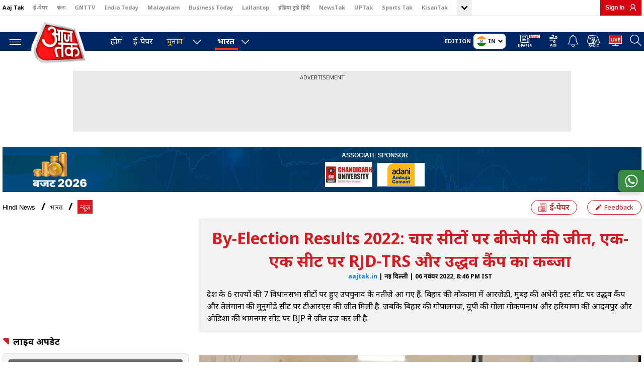

--- FILE ---
content_type: text/html; charset=UTF-8
request_url: https://www.aajtak.in/india/news/story/results-by-elections-assembly-seats-six-states-today-congress-bjp-shiv-sena-uttar-pradesh-bihar-gopalganj-maharashtra-ntc-1569579-2022-11-06?utm_source=Internal_AT&utm_medium=Article&utm_name=Read_More_1
body_size: 127882
content:
<!DOCTYPE html> <html lang="hi" > <head> <title>By-Election Results 2022: 6 राज्यों की 7 विधानसभा सीटों पर हुए उपचुनाव के नतीजे आज - Results by elections assembly seats six states today Congress BJP Shiv Sena Uttar Pradesh Bihar Gopalganj Maharashtra NTC - AajTak</title> <meta charset="utf-8"> <meta name="theme-color" content="#d90000">  <meta name="viewport" content="width=device-width, initial-scale=1, maximum-scale=5" >  <meta http-equiv="X-UA-Compatible" content="IE=edge"> <meta name="language" content="hi"> <meta name="dc.language" content="hi" /> <meta name="csrf-token" content="RNUyThYC4v9tie0hYe359Ju0VeCnxveY25S7nwB8">   <meta property="article:published_time" content="2022-11-06T07:26:55+05:30">  <meta property="article:modified_time" content="2022-11-06T20:46:37+05:30">   <link rel="shortcut icon" type="image/ico" href="https://akm-img-a-in.tosshub.com/aajtak/resource/img/icons/favicon.ico" /> <link rel="fluid-icon" type="image/png" href="https://akm-img-a-in.tosshub.com/aajtak/resource/img/icons/favicon.ico" /> <meta name="keywords" content="Assembly seats by-elections, bypoll results, Gola Gokarnath assembly seat, Mokama and Gopalganj assembly seat, Andheri East assembly seat, Munugode assembly seat election results, Odisha Dhamnagar assembly seat by-election, Adampur assembly seat of Haryana, BJP, Congress, Shiv Sena, Uddhav Thackeray, Narendra Modi, Rahul Gandhi"/>
<meta name="news_keywords" content="Assembly seats by-elections, bypoll results, Gola Gokarnath assembly seat, Mokama and Gopalganj assembly seat, Andheri East assembly seat, Munugode assembly seat election results, Odisha Dhamnagar assembly seat by-election, Adampur assembly seat of Haryana, BJP, Congress, Shiv Sena, Uddhav Thackeray, Narendra Modi, Rahul Gandhi"/>
<meta name="description" content="देश के 6 राज्यों की 7 विधानसभा सीटों पर हुए उपचुनाव के नतीजे आज आएंगे. इसमें उत्तर प्रदेश की गोला गोकर्णनाथ, बिहार की मोकामा और गोपालगंज, महाराष्ट्र की अंधेरी ईस्ट, तेलंगाना की मुनुगोडे, ओडिशा की धामनगर और हरियाणा की आदमपुर विधानसभा सीट शामिल हैं. इन सीटों पर बीते गुरुवार को मतदान हुआ था."/>

<meta name="robots" content="max-image-preview:large">

    <link rel="canonical" href="https://www.aajtak.in/india/news/story/results-by-elections-assembly-seats-six-states-today-congress-bjp-shiv-sena-uttar-pradesh-bihar-gopalganj-maharashtra-ntc-1569579-2022-11-06"/>

<link rel="manifest" href="https://www.aajtak.in/manifest.json">
<script src="https://cdn.pushwoosh.com/webpush/v3/pushwoosh-web-notifications.js" async></script>
<script>
    var Pushwoosh = Pushwoosh || [];
    Pushwoosh.push(["init", {
        logLevel: 'error',
        applicationCode: '79757-1A429', // Do not change
        safariWebsitePushID: 'aajtak.in', // Update with your own domain
        defaultNotificationTitle: 'Pushwoosh',
        defaultNotificationImage: 'https://akm-img-a-in.tosshub.com/aajtak/resource/img/aajtak-logo-153X116-v2.png',
        autoSubscribe: true,
        serviceWorkerUrl: "https://www.aajtak.in/pushwoosh/pushwoosh-service-worker.js",
    }]);
</script>
<link rel="amphtml" href="https://www.aajtak.in/amp/india/news/story/results-by-elections-assembly-seats-six-states-today-congress-bjp-shiv-sena-uttar-pradesh-bihar-gopalganj-maharashtra-ntc-1569579-2022-11-06" />
 <meta property="fb:pages" content="27682782579" /> <meta property="fb:app_id" content="1116281061915611"> <meta property="og:site_name" content="AajTak"/> <meta property="og:url" content="https://www.aajtak.in/india/news/story/results-by-elections-assembly-seats-six-states-today-congress-bjp-shiv-sena-uttar-pradesh-bihar-gopalganj-maharashtra-ntc-1569579-2022-11-06"/> <meta property="og:type" content="website"/> <meta property="og:title" content="By-Election Results 2022: चार सीटों पर बीजेपी की जीत, एक-एक सीट पर RJD-TRS और उद्धव कैंप का कब्जा"/> <meta property="og:description" content="देश के 6 राज्यों की 7 विधानसभा सीटों पर हुए उपचुनाव के नतीजे आज आएंगे. इसमें उत्तर प्रदेश की गोला गोकर्णनाथ, बिहार की मोकामा और गोपालगंज, महाराष्ट्र की अंधेरी ईस्ट, तेलंगाना की मुनुगोडे, ओडिशा की धामनगर और हरियाणा की आदमपुर विधानसभा सीट शामिल हैं. इन सीटों पर बीते गुरुवार को मतदान हुआ था."/>  <meta property="og:image" content="https://akm-img-a-in.tosshub.com/aajtak/images/breaking_news/202211/vote-countung-1-sixteen_nine.jpg"/>  <meta name="twitter:title" content="By-Election Results 2022: चार सीटों पर बीजेपी की जीत, एक-एक सीट पर RJD-TRS और उद्धव कैंप का कब्जा"/>  <meta name="twitter:url" content="https://www.aajtak.in/india/news/story/results-by-elections-assembly-seats-six-states-today-congress-bjp-shiv-sena-uttar-pradesh-bihar-gopalganj-maharashtra-ntc-1569579-2022-11-06"/> <meta name="twitter:image" content="https://akm-img-a-in.tosshub.com/aajtak/images/breaking_news/202211/vote-countung-1-sixteen_nine.jpg"/> <meta name="twitter:site_name" content="आज तक"/> <meta name="twitter:description" content="देश के 6 राज्यों की 7 विधानसभा सीटों पर हुए उपचुनाव के नतीजे आज आएंगे. इसमें उत्तर प्रदेश की गोला गोकर्णनाथ, बिहार की मोकामा और गोपालगंज, महाराष्ट्र की अंधेरी ईस्ट, तेलंगाना की मुनुगोडे, ओडिशा की धामनगर और हरियाणा की आदमपुर विधानसभा सीट शामिल हैं. इन सीटों पर बीते गुरुवार को मतदान हुआ था."/> <meta name="twitter:site" content="@AajTak"/> <meta name="twitter:creator" content="@AajTak"/> <meta name="twitter:card" content="summary_large_image"> <script>
    var country_flag = '';
    var special_offer_story = "";
    const SwiperPendingCalls = [];
    const Delay_call = 0;
    const failSafe_delay = Delay_call + 1000;
     
    async function fetchDocument() {
        let response = await fetch('https://feeds.intoday.in/geocheck');
        if (response.status === 200) {
            let d = await response.text();
            let data = JSON.parse(d, true);
            //console.log("country_code", data['country_code']);
            country_flag = data['country_code'];
            var region = "";
            if (country_flag === 'US' || region == 'us') {
                // Wait until DOM is ready (important)
                if (document.readyState === 'loading') {
                    document.addEventListener('DOMContentLoaded', showUSMarquee);
                } else {
                    showUSMarquee();
                }
            }

            if (typeof special_offer_story === "function") {
                special_offer_story();
            }
        }
    }
    fetchDocument();

    function showUSMarquee() {
        if (document.querySelector('.top-marquee') === null) return;

        var marqueeText = '';
        if (typeof atViewPort !== 'undefined' && atViewPort !== 'mobile') {
            marqueeText = 'Aaj Tak TV is now live in the United States. Click here to watch Aaj Tak Live.';
        } else {
            marqueeText = 'Aaj Tak TV is now live in the USA. Click here to watch.';
        }

        var text =
            '<div class="container">' +
                '<div class="marquee-child">' +
                    '<a href="https://www.aajtak.in/livetv?utm_source=topglobalnavigation&utm_medium=USLiveTVLink&utm_campaign=Live_TV_ticker" target="_blank">' +
                        marqueeText +
                    '</a>' +
                '</div>' +
            '</div>' +
            '<style>' +
                '.top-marquee{background-color:#fff;color:#a00606}' +
                '.top-marquee .marquee-child,.top-marquee .marquee-child a{' +
                    'color:#a00606;font-size:16px;text-decoration:none;line-height:28px;font-weight:bold;display:block;text-align:center;' +
                '}' +
                '.top-marquee .marquee-child{margin-top:4px}' +
                '@media (max-width:767px){' +
                    '.top-marquee .marquee-child,.top-marquee .marquee-child a{' +
                        'font-size:13px;line-height:20px' +
                    '}' +
                    '.top-marquee .marquee-child{margin-top:10px}' +
                '}' +
                '@media (max-width:360px){' +
                    '.top-marquee .marquee-child,.top-marquee .marquee-child a{' +
                        'font-size:11px;line-height:18px' +
                    '}'
                '}' +
            '</style>';

        $('.top-marquee').html(text).show();
    }
    </script>
 <script>
    var GoogleAdTags = [];
    var is_sso_check = !0;
    var ssoUserDetail;
    var is_ad_free = "no";
    var refresh_callback = [];

    function GetQueryStringParams(sParam, seperator="#") {
        var sPageURL = window.location.href;
        var sURLVariables = sPageURL.split(seperator);
        for (var i = 0; i < sURLVariables.length; i++) {
            var sParameterName = sURLVariables[i].split('=');
            if (sParameterName[0] == sParam) {
                return sParameterName[1]
            }
        }
    }

    function getLoginCookie(cname) {
        var name = cname + "=";
        var ca = document.cookie.split(';');
        for (var i = 0; i < ca.length; i++) {
            var c = ca[i];
            while (c.charAt(0) == ' ') {
                c = c.substring(1)
            }
            if (c.indexOf(name) == 0) {
                return c.substring(name.length, c.length)
            }
        }
        return ""
    }
</script>
<script type="text/javascript">

</script>
<script>
    var isAdFree = false;
    var is_conscent_check = true;
    var is_sso_checked = false;

    window.addEventListener("load", (event) => {

    });


</script>
  <script async src="https://www.googletagmanager.com/gtag/js?id=G-NRMQ8VL0P1"></script>
<script>window.dataLayer = window.dataLayer || []; function gtag(){dataLayer.push(arguments);} gtag('js', new Date());</script>
<script> gtag('config', 'G-NRMQ8VL0P1'); </script>
 <script>var _comscore=_comscore||[];_comscore.push({c1:"2",c2:"8549097",options: {enableFirstPartyCookie: true, bypassUserConsentRequirementFor1PCookie: true}});(function(){var s=document.createElement("script"),el=document.getElementsByTagName("script")[0];s.async=!0;s.src=(document.location.protocol=="https:"?"https://sb":"http://b")+".scorecardresearch.com/beacon.js";el.parentNode.insertBefore(s,el)})();</script>
<noscript><img src="https://sb.scorecardresearch.com/p?c1=2&c2=8549097&cv=2.0&cj=1" alt="scorecardresearch" /></noscript>
 <script>
    function isMobile() {
    var check = false;
    (function(a){
    if (/(android|bb\d+|meego).+mobile|avantgo|bada\/|blackberry|blazer|compal|elaine|fennec|hiptop|iemobile|ip(hone|od)|iris|kindle|lge |maemo|midp|mmp|mobile.+firefox|netfront|opera m(ob|in)i|palm( os)?|phone|p(ixi|re)\/|plucker|pocket|psp|series(4|6)0|symbian|treo|up\.(browser|link)|vodafone|wap|windows ce|xda|xiino/i.test(a) || /1207|6310|6590|3gso|4thp|50[1-6]i|770s|802s|a wa|abac|ac(er|oo|s\-)|ai(ko|rn)|al(av|ca|co)|amoi|an(ex|ny|yw)|aptu|ar(ch|go)|as(te|us)|attw|au(di|\-m|r |s )|avan|be(ck|ll|nq)|bi(lb|rd)|bl(ac|az)|br(e|v)w|bumb|bw\-(n|u)|c55\/|capi|ccwa|cdm\-|cell|chtm|cldc|cmd\-|co(mp|nd)|craw|da(it|ll|ng)|dbte|dc\-s|devi|dica|dmob|do(c|p)o|ds(12|\-d)|el(49|ai)|em(l2|ul)|er(ic|k0)|esl8|ez([4-7]0|os|wa|ze)|fetc|fly(\-|_)|g1 u|g560|gene|gf\-5|g\-mo|go(\.w|od)|gr(ad|un)|haie|hcit|hd\-(m|p|t)|hei\-|hi(pt|ta)|hp( i|ip)|hs\-c|ht(c(\-| |_|a|g|p|s|t)|tp)|hu(aw|tc)|i\-(20|go|ma)|i230|iac( |\-|\/)|ibro|idea|ig01|ikom|im1k|inno|ipaq|iris|ja(t|v)a|jbro|jemu|jigs|kddi|keji|kgt( |\/)|klon|kpt |kwc\-|kyo(c|k)|le(no|xi)|lg( g|\/(k|l|u)|50|54|\-[a-w])|libw|lynx|m1\-w|m3ga|m50\/|ma(te|ui|xo)|mc(01|21|ca)|m\-cr|me(rc|ri)|mi(o8|oa|ts)|mmef|mo(01|02|bi|de|do|t(\-| |o|v)|zz)|mt(50|p1|v )|mwbp|mywa|n10[0-2]|n20[2-3]|n30(0|2)|n50(0|2|5)|n7(0(0|1)|10)|ne((c|m)\-|on|tf|wf|wg|wt)|nok(6|i)|nzph|o2im|op(ti|wv)|oran|owg1|p800|pan(a|d|t)|pdxg|pg(13|\-([1-8]|c))|phil|pire|pl(ay|uc)|pn\-2|po(ck|rt|se)|prox|psio|pt\-g|qa\-a|qc(07|12|21|32|60|\-[2-7]|i\-)|qtek|r380|r600|raks|rim9|ro(ve|zo)|s55\/|sa(ge|ma|mm|ms|ny|va)|sc(01|h\-|oo|p\-)|sdk\/|se(c(\-|0|1)|47|mc|nd|ri)|sgh\-|shar|sie(\-|m)|sk\-0|sl(45|id)|sm(al|ar|b3|it|t5)|so(ft|ny)|sp(01|h\-|v\-|v )|sy(01|mb)|t2(18|50)|t6(00|10|18)|ta(gt|lk)|tcl\-|tdg\-|tel(i|m)|tim\-|t\-mo|to(pl|sh)|ts(70|m\-|m3|m5)|tx\-9|up(\.b|g1|si)|utst|v400|v750|veri|vi(rg|te)|vk(40|5[0-3]|\-v)|vm40|voda|vulc|vx(52|53|60|61|70|80|81|83|85|98)|w3c(\-| )|webc|whit|wi(g |nc|nw)|wmlb|wonu|x700|yas\-|your|zeto|zte\-/i.test(a.substr(0, 4)))
            check = true;
    })(navigator.userAgent || navigator.vendor || window.opera);
    return check;
    };
    var atViewPort = (screen.width <= 720 ? 'mobile' : 'desktop');
    if(isMobile()==true) { atViewPort='mobile'; }
    var isPoll = !1;
    var is_mobile_h = window.innerWidth;
</script>
 <script>
function callJavaScriptFile(jsUrl){var jsFilename=document.createElement('script');jsFilename.setAttribute("type","text/javascript");jsFilename.setAttribute("src",jsUrl);document.head.appendChild(jsFilename);}
</script>
<script> setTimeout(()=>{callJavaScriptFile('https://akm-img-a-in.tosshub.com/sites/common/resources/trackdata/min/itgdtracksdk.js?v=1.8');}, Delay_call);</script>
<script>function readCookie(name){var nameEQ=encodeURIComponent(name)+"=";var ca=document.cookie.split(';');for(var i=0;i<ca.length;i++){var c=ca[i];while(c.charAt(0)===' ')c=c.substring(1,c.length);if(c.indexOf(nameEQ)===0)return decodeURIComponent(c.substring(nameEQ.length,c.length));} return null;} var cookiedatav1=localStorage.getItem('cookiedata');window.cubeRootTargetingSlot = [
[['cinma', ""], ['caffin', ""],['ccity', ""],['cmobile',""], ['ctags',""],['cgen',""], ['cag', ""],['cinc', ""],['csection', ""]] ];if(typeof cookiedatav1!='undefined'&&cookiedatav1){var cubecity;var cubemobile;var cubetags;var cubeinmarket;var cubeaffinity;var cubeage;var cubegender;var cubeincomelevel;var cubesection;cubecity=JSON.parse(cookiedatav1).city;cubemobile=JSON.parse(cookiedatav1).mobileDevice;cubetags=JSON.parse(cookiedatav1).tags;cubeinmarket=JSON.parse(cookiedatav1).inMarketSegments;cubeaffinity=JSON.parse(cookiedatav1).AffinitySegments;cubeage=JSON.parse(cookiedatav1).age;cubegender=JSON.parse(cookiedatav1).gender;cubeincomelevel=JSON.parse(cookiedatav1).incomelevel;cubesection=JSON.parse(cookiedatav1).section;window.cubeRootTargetingSlot=[[['cinma',cubeinmarket],['caffin',cubeaffinity],['ccity',cubecity],['cmobile',cubemobile],['ctags',cubetags],['cgen',cubegender],['cag',cubeage],['cinc',cubeincomelevel],['csection',cubesection]]];}</script>
<script>  </script>
<link rel="preconnect" href="//www.gstatic.com" crossorigin> <link rel="preconnect" href="//fonts.gstatic.com" crossorigin> <style> *, ::before, ::after { box-sizing: border-box; padding: 0; margin: 0 } body { margin: 0; font-family: 'Noto Sans', sans-serif; font-size: 18px; font-weight: 400; line-height: 25px; color: #666; text-align: left; background-color: #fff; -webkit-text-size-adjust: 100%; } a { color: #007bff; text-decoration: none; background-color: transparent; -webkit-text-decoration-skip: objects } a:not([href]):not([tabindex]):focus { outline: 0 } p { margin-top: 0; margin-bottom: 18px } div>p:last-child { margin-bottom: 0 } ul { margin: 0; list-style: none } .wrapper { width: 100% } .clearfix { clear: both } #zt_656001_1 iframe{z-index: 99;} button, html input[type=button], input[type=reset], input[type=submit] { -webkit-appearance: button; cursor: pointer } .container { width: 100%; padding-right: 10px; padding-left: 10px; margin-right: auto; margin-left: auto } @media (min-width:768px) and (max-width:1100px) { .container { padding-right: 20px; padding-left: 20px } .main-parent-section { width: 100%; padding-right: 20px; padding-left: 20px } } .justfy-center { justify-content: center !important } .at_row { display: -webkit-box; display: -ms-flexbox; display: flex; -ms-flex-wrap: wrap; flex-wrap: wrap; margin: 0 0 } .at_col4, .at_col5, .at_col7, .at_col8 { position: relative; width: 100%; min-height: 1px; padding: 0 10px } /* css add for addon on image fixed preload */ img{max-width:100%; height:auto; display:block;} .content-area { width: 100%; min-height: 1px; -webkit-box-flex: 0; -ms-flex: 0 0 calc(100% - 320px); flex: 0 0 calc(100% - 320px); max-width: calc(100% - 320px); padding: 0; margin-right: 20px } .sidebar { width: 100%; min-height: 600px; -webkit-box-flex: 0; -ms-flex: 0 0 300px; flex: 0 0 300px; max-width: 300px; padding: 0 } div.sidebar-rhs .ad-300X250-body, .add-center-div.itgdAdsPlaceholder, .ad-300X250-rhs.itgdAdsPlaceholder, .ad-300X250.itgdAdsPlaceholder, .ad-300X250-body.itgdAdsPlaceholder { padding: 5px 0 0px; background-color: #eaeaea; } .stoybday-ad.itgdAdsPlaceholder, .inner-ad-section.itgdAdsPlaceholder { background-color: #eaeaea; padding: 5px 0 10px; width: 100%; } .stoybday-ad.itgdAdsPlaceholder { width: 100%; min-height: 250px; margin: 0 auto 20px; } .story-with-main-sec .stoybday-ad div { margin: 0 auto; width: 320px; } .outer-add-section, .sidebar-rhs .add-center-div .rhsBBAd.add-section { min-height: 250px; } .outer-add-section.page-bottom-unit { min-height: 90px; min-width: 728px; display: flex; justify-content: center; width: 100%; } .inner-ad-section .outer-add-section { min-height: 90px; } .sidebar .common-rhs-main-sec .add-center-div.itgdAdsPlaceholder .add-section { margin-bottom: 0px; } .common-rhs-main-sec .add-center-div.itgdAdsPlaceholder, .left_con_bootm_setion .ad-300X250.itgdAdsPlaceholder { margin-bottom: 20px; } .player-sec + .ad-300X250-rhs.itgdAdsPlaceholder { display:none; } @media (max-width:767px){ div.sidebar-rhs .ad-300X250-body{ padding:20px 0px; } .player-sec + .ad-300X250-rhs.itgdAdsPlaceholder { display:block; } .outer-add-section.page-bottom-unit { min-height: 250px; min-width: 300px; width: unset; } } .at_col4 { -webkit-box-flex: 0; -ms-flex: 0 0 33.333333%; flex: 0 0 33.333333%; max-width: 33.333333% } .at_col5 { -webkit-box-flex: 0; -ms-flex: 0 0 41.666667%; flex: 0 0 41.666667%; max-width: 41.666667% } .at_col7 { -webkit-box-flex: 0; -ms-flex: 0 0 58.333333%; flex: 0 0 58.333333%; max-width: 58.333333% } .at_col8 { -webkit-box-flex: 0; -ms-flex: 0 0 66.666667%; flex: 0 0 66.666667%; max-width: 66.666667% } @media (max-width:1199px) { .content-area, .sidebar { -ms-flex: 0 0 100%; flex: 0 0 100%; max-width: 100%; margin-right: 0; padding-left: 0; padding-right: 0 } .lazyload { background-size: cover; margin: 0 auto } } .zedo-css { width: 100% } .zedo-css div { display: block; line-height: 0; font-size: 0 } .wether-body { width: 100%; height: auto; padding: 5px 0 1px } .weather-div { width: 263px; margin-left: 170px } .search-section { height: 33px; display: flex; align-items: flex-end; margin: 0px auto; background-color: #002765; position: absolute; right: -5px; top: 3px; z-index: 1; flex-wrap: wrap; width: 0px; overflow: hidden; -webkit-transition: width 0.3s ease-in; -moz-transition: width 0.3s ease-in; transition: width 0.3s ease-in; } .search-section-popup { display: none; position: absolute; z-index: 9; left: 0; top: 38px; width: 100%; height: 100vh; overflow: auto; background-color: rgb(0,0,0); background-color: rgba(0,0,0,0.4); -webkit-animation-name: fadeIn; -webkit-animation-duration: 0.4s; animation-name: fadeIn; animation-duration: 0.4s; } .search-content { min-height: 300px; position: relative; background-color: #fefefe; margin: auto; padding: 0; border: 1px solid #888; border-top:none; width: 1281px; box-shadow: 0 4px 8px 0 rgba(0,0,0,0.2), 0 6px 20px 0 rgba(0,0,0,0.19); -webkit-animation-name: animatetop; -webkit-animation-duration: 0.4s; animation-name: animatetop; animation-duration: 0.4s; } .fixed-nav .search-section-popup {top:58px;position: fixed;} @media (max-width:1199px) { .weather-div { width: 80%; margin-left: 110px; height: 5px } .search-content {width: 100%;border:0;} } @media (max-width:1024px) { .search-section-popup { top: 40px; } .search-section.expendsearch {right:28px;} .search-section.expendsearch {height:40px;} .search-content{width: 100%;} .fixed-nav .search-section.expendsearch {height: 52px;} .fixed-nav .search-section-popup{top:51px;} .wether-body { padding: 5px 0 3px } body.innerPage { padding-top: 90px } .innerPage .top-head-body { position: fixed; top: 0; left: 0; width: 100%; z-index: 999; background-color: #fff } } @media only screen and (max-width:767px) { .wether-body { display: none } .weather-div { width: 100%; margin-left: 0; height: 0 } } .top-head-body { width: 100%; height: auto; border-bottom: 1px solid #dfdfdf; position: relative; } .top-head-container { width: 100%; display: flex; flex-wrap: wrap; justify-content: space-between; } .top-hed-menu { width: calc(100% - 185px); display: flex; flex-wrap: wrap; justify-content: space-between; } .top-hed-menu ul { max-width: 100%; display: flex; flex-wrap: wrap; overflow-x: unset; width:100%; /* overflow: hidden */ } .top-hed-menu ul li { padding: 0 18px 3px 0; } .top-hed-menu ul li a { font-size: 11px; font-weight: 700; color: #938e8e; white-space: nowrap; } .top-hed-menu ul li.active { border: none } .top-hed-menu ul li.active a { color: #000 } .top-hed-menu ul li:nth-child(1) a { color: #000 } .login { width: auto; font-size: 12px; color: #938e8e; font-weight: 700; align-items: center; display: block; display: flex; text-transform: uppercase; margin-left: 15px; background-color: #d70012; padding: 0px 10px; } .login span.sso_user_svg { width: 14px; margin-right: 0px; display: flex; align-items: center; margin-left: 10px; margin-top: -1px; } .login .ssoSignIn { color: #ffffff; text-transform: capitalize; font-family: Arial,Helvetica Neue,Helvetica,sans-serif; cursor: pointer; } .login span svg { width: 14px; height: 14px; color: #ffffff; fill: #ffffff; } .login iframe { visibility: hidden } .ssoLoginMain{ width: 100%; height: auto; display: flex; flex-wrap: wrap} .ssoLoginInner{padding-right: 0px; margin-right: 0px; white-space: nowrap; overflow: hidden; text-overflow: ellipsis; max-width: 120px;} .ssoLoginMain span.sso_image { width: auto; margin-left: 5px; width: 25px; height: 25px; border-radius: 50%; border: 1px solid #d4d2d2; overflow: hidden; display: flex; } .ssoLoginMain span.sso_image img { width:23px; height:23px; position: relative; top: -1px; } #login-area #signIn{ display: none; } .globleMenu_Rest { width: 150px; font-size: 11px; display: flex; flex-wrap: wrap; position: relative; cursor: pointer; font-weight: bold; color: #222; margin-left:auto } .globleMenu_Rest .rest_arrow { width: 25px; height: 26px; margin-top: 5px; background-color: #ed0015; text-align: center; padding-top: 2px; margin-left: auto; } .rest_arrow svg{ cursor: pointer; fill: #000000; width: 24px; height: 27px; font-weight: bold; margin-top:4px; } .rest_arrow { padding: 0px 3px; /* margin-left: auto; */ width: 30px; height: 31px; transition: all 0.5s; margin-top:0px; background-color: #efefef; } .rest_arrow.rrArrow svg { transform: rotateZ(-180deg); transition: all 0.8s; margin-top: 0px; margin-left: 0px; } .rest_arrow.r360 svg { transform: rotateY(20deg); transition: all 0.8s; } .gMenuOpen { width: 100%; height: auto; padding: 10px 0px; position: absolute; left: 0px; background-color: #fff; padding: 0px; z-index: 881; top: 32px; height: 0px; overflow:hidden; } .gMenuOpen .container ul { height: auto; } .gMenuOpen ul { width: 100%; height: auto; display: flex; flex-wrap: wrap; } .gMenuOpen ul li { padding: 0px; height: auto;} .top-hed-menu ul .gMenuOpen ul li{padding: 0 19px 3px 0;} .gMenuOpen ul li a { color: #000; font-size: 16px; font-size: 11px; font-weight: 600; color: #938e8e; } .gMenuOpen.openGnav{ height:35px; animation: rotateMenu 0.30s linear forwards; border-bottom: 1px solid #ccc; overflow: visible; visibility: visible; } @keyframes rotateMenu { 0% { opacity:0; transform: translate(0px, -10px); } 25% { opacity:0.25; transform: translate(0px, -7px); } 50% { opacity:0.5; transform: translate(0px, -5px); } 75% { opacity:0.75; transform: translate(0px, -3px); } 100% { opacity:1; transform: translate(0px, 0px); } } .globBack{ animation: endMenu 0.30s linear backwards; } @keyframes endMenu { 100% { opacity:0; height:0px; } 0% { opacity:1; height:35px } } .top-hed-menu ul .gMenuOpen li:nth-child(1) a {color:#938e8e;} .navigation-at .logo { left: 50px; } /* .wrapediv { width: 100%; height: 100%; background-color: rgba(0,0,0,0.8); position: fixed; z-index: 1; left: 0px; top: 0px;} */ .multiNav { display: flex; flex: auto; height: auto; width: 100%; } .multiNav > .groupNav { display: flex; flex: auto; max-height: 100%; } .multiNav > .groupNav .itemNav a { color: #fff; font-weight: normal; font-size: 18px; font-weight: bold; display: inline-block; margin-bottom: 6px; margin-bottom: 0px; font-size: 16px; color: #FFFFFF; } .multiNav > .groupNav .itemNav { padding: 10px; margin-right: 0px; margin-left: 0px; position: relative; border-bottom: 1px solid #1c3f75; } .multiNav > .groupNav .itemNav a { margin-bottom: 8px; } .multiNav > .groupNav .itemNav a { font-size: 16px; color: #FFFFFF; max-width: 240px; width: 100%; transition: 300ms linear all; } .multiNav > .groupNav .itemNav.itemNavNew a { font-size: 18px; transition: 300ms linear all; } .cross-sub { color: #fff; background-size: 28px; background-color: #032965; content: ""; position: absolute; display: block; width: 10px; height: 10px; border-bottom: 2px solid #979797; border-right: 2px solid #979797; top: 14px; right: 20px; transform: rotate(45deg); /* transition: all 0.5s; */ } .multiNav > .groupNav .itemNav { padding: 8px 10px 0px 20px; margin-right: 0px; margin-left: 0px; position: relative; border-bottom: 1px solid #1c3f75; } .multiNav > .groupNav .itemNav {padding: 8px 0px 0px 20px;} .itemNav.itemNavNew { background-color: #002866; display: flex;flex-wrap: wrap;width: 100%; } .itemNav.itemNavNew .cross-sub { background-color: #002866; transform: rotate(224deg); top: 21px; } .dotOpenNav.openNavN::-webkit-scrollbar { width: 7px; } .dotOpenNav.openNavN::-webkit-scrollbar-track { background-color: #344A6B; border-radius: 100px; } .dotOpenNav.openNavN::-webkit-scrollbar-thumb { border-radius: 100px; background-color: #2A6BD1; box-shadow: inset 2px 2px 5px 0 rgba(#fff, 0.5); } @media (max-width:1199px) { .top-hed-menu { overflow: hidden; margin-right: 0 } .top-hed-menu ul { flex-wrap: nowrap; overflow: hidden } .top-hed-menu ul li { padding: 4px 15px 4px 0 } .login { width: auto; margin-left: 17px } .login .ssoSignIn { font-size: 14px } .top-hed-menu { width: calc(100% - 190px) } .login #login-area a { font-size: 13px } .top-hed-menu ul {flex-wrap: nowrap; overflow-x: scroll; } .rest_arrow{display:none;} .globleMenu_Rest { width: auto; font-size: 11px; cursor: pointer; font-weight: bold; color: #222; display: flex; flex-wrap: nowrap; } .top-hed-menu .globleMenu_Rest ul { display: block; background-color: #fff; display: flex; flex-wrap: nowrap; width: 100%; overflow-x: auto; overflow: auto; max-width: 100%; position: unset; border: none; box-shadow: none; } .gHiead{display:none;} .top-hed-menu .globleMenu_Rest ul li { width: auto; padding: 0px; height: auto; border-bottom: none; padding: 0px; transition: auto; padding-right: 22px; padding-top: 2px; } .top-hed-menu .globleMenu_Rest ul li a { color: #938e8e; } .gMenuOpen { position: inherit; display: flex; flex-wrap: nowrap; box-shadow: none; border: none; overflow: visible; } .gMenuOpen .container {width: auto; padding: 0px; display: flex; flex-wrap: nowrap;} .top-hed-menu .gMenuOpen ul li {margin-right: 0px;} .gMenuOpen ul li a {font-size: 11px;} .top-hed-menu ul .gMenuOpen li:nth-child(1) a {color: #938e8e;} .gMenuOpen .container ul { height: auto; overflow: visible; } .gMenuOpen.openGnav {border-bottom: none;} .top-hed-menu ul .gMenuOpen ul li{padding:4px 15px 4px 0;} } @media (max-width:1024px) { body.innerPage { padding-top: 90px } .innerPage .top-head-body { position: fixed; top: 0; left: 0; width: 100%; z-index: 999; background-color: #fff } .login span.sso_user_svg {margin-left: 0px;} .ssoLoginMain span.sso_image {margin-left: 0px;} } @media (max-width:767px) { .top-head-body { display: block } .top-hed-menu { overflow-x: hidden } .top-hed-menu ul { max-width: 100%; flex-wrap: nowrap; overflow-x: scroll } .top-hed-menu ul li.active { background: none } .top-hed-menu ul li.active a { color: #000 } .top-hed-menu ul li { padding: 5px 15px 4px 0; text-align: center } .top-hed-menu ul li a { white-space: nowrap } .login { margin-top: 1px; margin-left: 0 } .login .ssoSignIn { font-size: 12px } .top-hed-menu { margin-right: 5px } #login-area ul{ left: auto; right: -13px; } } .other-navigation-list .radio-at a { width: 27px; } .other-navigation-list .radio-at img { width: 26px; } .other-navigation-list .bell-notification { line-height: 0 } .notification-at { position: relative } .notification-at span svg { width: 24px; color: #fff; fill: #fff; top: 5px; stroke-width:0.34;stroke-miterlimit:10; } .livetv-at a svg { width: 26px; fill: #fff; stroke: #FFFFFF; stroke-width: 0.2; stroke-miterlimit: 10; height: 24px; } .other-navigation-list svg { width: 22px; height: 24px; } .navigation-at .sticky-logo, .navigation-at.fixed-nav .init-logo { display: none } .navigation-at .init-logo, .navigation-at.fixed-nav .sticky-logo { display: block; margin-top: 2px } .logo h1 { display: none } .other-navigation-list { display: flex; flex: 1 0 0%; justify-content: flex-end; position: relative; padding-top: 0 } .other-navigation-list>div { padding: 0 8px } .other-navigation-list .whatAppCh { width: 45px; height: 25px; margin-top: -1px; display:none; } .whatAppCh a { width: 100%; display: inline-block; } .whatAppCh svg { width: 30px; height: 30px; } .other-navigation-list .epaper { width: auto; } .epaper img { width: 44px; } /* .other-navigation-list .epaper svg { width: 44px; height: 26px; position: relative; top: 1px; } */ @media (max-width:575px) { .other-navigation-list .whatAppCh { width: 46px; height: 33px; margin-top: 0px; display:block; } .whatAppCh svg { width: 30px; height: 30px; } } @media (min-width:1270px) { .container { max-width: 1270px; margin: 0 auto; padding: 0 } } .ipad-mob-link { display: none } .smoothNav { margin-bottom: 78px } .sso_user-mobile{display: none;} .mobile-menu-sso {display: none;} .sso_user{text-transform: capitalize; color: #fff;} .ad__sticky{display: none;} .ssoLoginInner ul li a {color: #000;} .dotOpenNav .groupNav li a {color: #fff;} .humburgerMenU {cursor: pointer;} @media (max-width:1024px) { .ad__sticky { position: fixed; bottom: 0px; z-index: 57; background-color: #f2f2f2; width: 100%; display: flex; flex-wrap: wrap; justify-content: center; left:0; }  .smoothNav { margin-bottom: 65px } .navigation-container{display: flex; flex-wrap: wrap;} .navigation-at { background: #002866; z-index: 999; position: relative } .navigation-at .container { display: flex; align-items: center; justify-content: flex-start; display: flex; height: 40px; position: relative } .innerPage .navigation-at .container { height: 40px } .navigation-at .logo { width: 88px; position: relative; left: 0px; transition: all .5s; -webkit-transition: all .5s } .navigation-at .logo img { } .fixed-nav.navigation-at .logo { width: 63px; top: -1px } .innerPage .navigation-at { position: fixed; top: 36px; width: 100%; left: 0; z-index: 999 } .mb-nav { width: 21px; height: 22px; display: flex; flex-direction: column; justify-content: space-evenly; /* display: none; */ } .mb-nav span { display: block; height: 2px; background: #fff; width: 20px } .other-navigation-list { display: flex; flex: 1 0 0%; justify-content: flex-end; position: relative; padding-top: 12px } .navigation-at nav { position: absolute; left: 0; top: 0; background-color: transparent; width: 85vw; height: 100vh; position: fixed; transform: translateX(-86vw); z-index: 99; display: none; transition: all ease-in .42s; max-width: 385px; } .navigation-at nav ul.at-menu { padding: 0; overflow-y: auto; background-color: #002866; /* height: calc(100vh - 20px); padding: 0 15px; */ padding-bottom: 0px } .navigation-at nav ul.at-menu li a { font-size: 16px; text-decoration: none; color: #fff; font-weight: 600; padding: 10px 0; display: block; font-weight: bold; transition: 300ms linear all; /* display: inline-block; */ max-width: 220px; font-weight: bold; } .child-dropdown.loaded.submenu-open a {max-width: 280px;} .navigation-at nav ul.at-menu li:not(:last-child) { border-bottom: 1px solid #1a3e76 } .navigation-at nav.open { transform: translateX(0); transition: all ease-out 0.42s; box-shadow: -7px 3px 28px #252525; overflow-y: scroll; background-color: #002866; } .navigation-at nav ul { display: flex; flex-direction: column; flex-wrap: wrap; width: 100%; justify-content: space-between; flex-direction: row; } .mega_sub_menu.mob_sub ul{background-color: #011737; padding: 0px 32px;} .multiNav > .groupNav .itemNav.arrowSubUp {background-color: #011737; } /* .mega_sub_menu{margin-left: -10px; width: calc(100% + 20px);} */ .mega_sub_menu.mob_sub {margin-left: -10px; width: calc(100% + 20px); height: auto;} .itemNav.arrowSubUp .cross-sub {background-color: #021736;} .multiNav > .groupNav .itemNav .mega_sub_menu ul li a{color: #fff;} .multiNav > .groupNav .itemNav.arrowSubUp a {color: #fff; font-weight: bold; font-size: 20px; line-height: 30px;display: inline-block; padding-bottom: 20px;} .multiNav > .groupNav .itemNav.arrowSubUp .mega_sub_menu.mob_sub a {padding-bottom: 0px; font-size: 14px; font-weight: normal; line-height: 22px; color: #fff;} .navigation-at nav ul.at-menu>li:not(.active) .secondlevel-dropdown .dropdown-container ul li a {font-size: 14px; line-height: 22px; padding: 15px 0px;} .dotChild .multiNav .groupNav .itemNav a {padding-left: 10px; font-weight: bold;} .navigation-at nav ul.at-menu>li.child-dropdown::last-child a {padding-left: 0px;} .navigation-at nav ul.at-menu li.navNAVLI {padding-left: 0px;} .secondlevel-dropdown .dropdown-heading, .secondlevel-dropdown .dropdown-bigstory, .secondlevel-dropdown .dropdown-otherstorylist { display: none } .secondlevel-dropdown { display: none; background: #001538; margin: 0px; position: relative; margin-bottom: 0px; } .secondlevel-dropdown .section-otherlinks ul { list-style: none; display: flex; flex-wrap: wrap; justify-content: space-between; flex-direction: row;} .secondlevel-dropdown .section-otherlinks ul li{width:48%; border: none !important; position: relative;} .secondlevel-dropdown .section-otherlinks ul li:before { content: ''; position: absolute; width: 5px; height: 1px; background-color: #0076c9; left: -11px; top: 26px; border-radius: 4px; } .secondlevel-dropdown .section-otherlinks { padding-left: 40px } .submenu-open .secondlevel-dropdown .section-otherlinks ul li a { font-size: 14px; line-height: 18px; padding-left: 0px; } .navigation-at nav ul.at-menu>li { padding-left: 30px; padding-right: 30px } .navigation-at nav ul.at-menu>li:not(.active) { margin-left: 0; width: 100% } .active { background: none } .navigation-at nav ul.at-menu li.active>a { color: #ffe600 } nav ul li.child-dropdown { position: relative } /* nav ul li.child-dropdown::after { background-size: 28px; background-color: #032965; content: ""; position: absolute; display: block; width: 10px; height: 10px; border-bottom: 2px solid #999999; border-right: 2px solid #999999; top: 14px; right: 19px; transform: rotate(45deg); } */ nav ul li.child-dropdown.submenu-open::after { transform: rotate(224deg); top: 20px; } .navigation-at ul li.child-dropdown.submenu-open {background-color: #002866;} nav ul li.child-dropdown.submenu-open::after{background-color: #002866; dispaly:none;} nav ul li.child-dropdown.submenu-open a { font-size: 18px; } .secondlevel-dropdown .section-otherlinks ul li a{font-size: 16px;} .child-dropdown>.submenu-open { display: none } .submenu-open::after { position: absolute; content: ''; transform: rotate(180deg); } .innerPage .navigation-at { position: fixed; top: 36px; width: 100%; left: 0; z-index: 999 } .fixed-nav.navigation-at .logo a { width: 100%; height: auto; } .fixed-nav.navigation-at .logo a .sticky-logo { width: 100%; height: auto; display: block; } .multiNav > .groupNav .itemNav .mega_sub_menu ul li {border-bottom: none;} } @media only screen and (max-width:1180px)and (min-width: 1025px) { .navigation-at nav .dotOpenNav .groupNav li{ padding: 0 10px 0px 20px; margin-left: 0; width: 100%; position: relative; list-style:none; border-bottom: 1px solid #1c3f75; } .navigation-at nav .dotOpenNav .groupNav li a { font-size: 16px; text-decoration: none; color: #fff; font-weight: 600; padding: 10px 0; display: block; font-weight: bold; transition: 300ms linear all; /* display: inline-block; */ max-width: 220px; } .multiNav > .groupNav .itemNav a {max-width: 220px;} .navigation-at nav .dotOpenNav .groupNav li .secondlevel-dropdown { display: none; background: transparent; margin: 0px; position: relative; margin-left: -20px; width: calc(100% + 30px); margin-bottom: 0px; box-shadow: none; border-radius: 0px; max-width: initial; min-width: auto; top: 0px; left: 0px; padding: 0px; background-color: #001538; } .navigation-at nav .dotOpenNav .groupNav li .secondlevel-dropdown .section-otherlinks { padding-left: 10px; } .navigation-at nav .dotOpenNav .groupNav li .secondlevel-dropdown .section-otherlinks ul { list-style: none; display: flex; flex-wrap: wrap; justify-content: space-between; flex-direction: row; padding-left: 10px; } .navigation-at nav .dotOpenNav .groupNav li .child-dropdown.loaded.submenu-open a { max-width: 220px; font-size: 14px; line-height: 22px; } .navigation-at nav .dotOpenNav .groupNav li .secondlevel-dropdown .section-otherlinks ul li { margin-bottom: 0px; width: 48%; position: relative; padding-left: 10px; border-bottom:none; } .navigation-at nav .dotOpenNav .groupNav li .secondlevel-dropdown .section-otherlinks ul li:before { content: ''; position: absolute; top: 21px; left: -3px; width: 5px; height: 1px; border-radius: 4px; background-color: #344a6b; } .navigation-at nav .dotOpenNav .groupNav li .secondlevel-dropdown .section-otherlinks ul li a { color: #fff; font-size: 14px; font-weight: normal; display: inline-block; padding-bottom: 10px; padding-top: 10px; } .atM_dt.menu-at-wrapper .dotChild .groupNav .itemNav .mega_sub_menu ul li { width: 48%; padding-left: 7px; } .navigation-at nav .dotChild .child-dropdown.submenu-open a { font-size: 18px; } .child-dropdown span.arrow-down { top: 0px; right: -5px; } .navigation-at nav ul.at-menu>li>a {padding: 0 15px 0px 5px;} .other-navigation-list { justify-content: flex-end; } .dotChild .child-dropdown span.arrow-down { right: 20px; top: 10px; } .humburgerMenU {padding-right: 15px;} .navigation-at nav {margin-left: 130px; width: 85%;} .dotChild .multiNav > .groupNav .itemNav.itemNavNew .mega_sub_menu ul li {border-bottom: none;} .dotChild .itemNav.itemNavNew .mega_sub_menu ul li {border-bottom: none;} .navigation-at nav ul.at-menu li.child-dropdown{margin-right: 27px; padding-right:0px;} .navigation-at nav ul.at-menu>li.child-dropdown>a{padding-right:0px;} ul.at-menu .child-dropdown span.arrow-down {top: 7px; right: 6px;} .navigation-at nav ul.at-menu>li.child-dropdown:not(:last-child) { padding: 4px 30px 6px 5px; } .dotChild .child-dropdown span.arrow-down { right: 10px; top: 9px; /* background-color: #02245a; */ width: 34px; height: 30px; padding-top: 4px; } .dotChild .child-dropdown span.arrow-down svg{ transform: rotate(0deg); transition: 300ms linear all; } .dotChild .child-dropdown.submenu-open span.arrow-down svg{ transform: rotate(180deg); transition: 300ms linear all; } .groupNav li.child-dropdown, .groupNav li[class=" "] { list-style-type: none; padding: 10px; margin-right: 0px; margin-left: 0px; position: relative; padding-left: 10px; border-bottom: 1px solid #1c3f75; } .groupNav li.child-dropdown a, .groupNav li[class=" "] a { font-size: 16px; color: #FFFFFF; padding: 8px 8px 8px 0px; transition: 300ms linear all; font-weight: bold; display: inline-block; } .bgShadowHg{ overflow-y: hidden;position: fixed;width: 100%;} .menuMobbg .at-menu .arrow-down, .menuMobbg .at-menu .child-dropdown.submenu-open .arrow-down { top: 7px; right: 10px; } } @media (max-width:1199px) { .dotOpenNav .groupNav li{ padding: 15px 30px 15px 5px; margin-left: 0; width: 100%; border-bottom: 1px solid #1a3e76; /* background-color: #002866; */ } .dotOpenNav .groupNav li.child-dropdown .secondlevel-dropdown { background: #001538; margin: 0px; position: relative; margin-left: -10px; width: calc(100% + 40px); margin-bottom: 0px; padding: 15px 0px; margin-bottom: 0px; } .dotOpenNav .groupNav li.child-dropdown .secondlevel-dropdown ul li a { font-size: 14px; line-height: 22px; padding: 15px 0px; color: #fff; } .dotOpenNav .groupNav li.child-dropdown .secondlevel-dropdown { padding: 0px; } .dotOpenNav .groupNav li.child-dropdown { padding: 15px; } .mobMee.menuMobbg .multiNav .groupNav li a { color: #fff; padding-left: 5px; font-size: 16px; font-weight: bold; } .multiNav > .groupNav .itemNav .mega_sub_menu ul li { width: 45%; padding-bottom: 0px; } } @media only screen and (max-width:1280px)and (min-width: 1181px){ .multiNav > .groupNav li.navNAVLI { padding: 8px 0px 0px 20px !important; border-bottom: 1px solid #1c3f75; position: relative; } .multiNav > .groupNav li.navNAVLI .arrow-down {right: 15px;} .multiNav > .groupNav li.navNAVLI a { color: #fff; font-size: 16px; color: #FFFFFF; max-width: 240px; width: 100%; transition: 300ms linear all; margin-bottom: 8px; font-weight: bold; margin-bottom: 8px; display: block; } .multiNav > .groupNav li.navNAVLI .secondlevel-dropdown { position: unset; margin-left: -18px; border-radius: 0px; } .multiNav > .groupNav li.navNAVLI .section-otherlinks ul { display: flex; flex-wrap: wrap; justify-content: space-between; width: 100%; padding: 0px 0px 0px 25px; } .multiNav > .groupNav li.navNAVLI .section-otherlinks ul li { margin-bottom: 5px; position: relative; border: none; width: 45%; padding: 0px; } .multiNav > .groupNav li.navNAVLI .section-otherlinks ul li:before { content: ''; position: absolute; width: 5px; height: 1px; background-color: #0076c9; left: -7px; top: 12px; border-radius: 4px; } .multiNav > .groupNav li.navNAVLI .section-otherlinks ul li a { color: #fff; font-size: 14px; font-weight: normal; margin-bottom: 0px; transition: all 0.5s; margin-left: 10px; padding-bottom: 0px; } .multiNav > .groupNav li.navNAVLI .arrow-down svg { transform: rotate(0deg); transition: 300ms linear all; } .multiNav > .groupNav li.navNAVLI.submenu-open .arrow-down svg { transform: rotate(180deg); transition: 300ms linear all; } .multiNav > .groupNav li.navNAVLI.submenu-open a { font-size: 18px; } .multiNav > .groupNav .itemNav .mega_sub_menu ul li { width: 45%; padding-bottom: 0px; } .multiNav > .groupNav .itemNav .mega_sub_menu ul li:before { top: 29px; left: -1px;} } @media (max-width:1199px) { .multiNav > .groupNav li.navNAVLI .section-otherlinks ul li:before {top: 26px;} .multiNav > .groupNav .itemNav .mega_sub_menu ul li{ padding-top: 2px;padding-bottom: 2px;} } @media (min-width:1025px) { body.innerPage { padding-top: 91px } .navigation-at { padding-top: 0; transition: all .5s; -webkit-transition: all .5s; position: relative; z-index: 99 } .navigation-at .container { display: flex; justify-content: space-between; align-items: center; height: 100%; min-height: 40px; transition: all .5s; -webkit-transition: all .5s; position: relative } .navigation-at nav .mega_sub_menu ul { overflow-x: hidden; } .navigation-at nav { flex-basis: calc(100% - 120px); margin-left: 120px; position: relative; transition: all .5s; -webkit-transition: all .5s; padding-right: 20px; } .navigation-at nav ul.at-menu { display: flex; list-style: none; flex-wrap: wrap; z-index: 1; position: relative; overflow: visible; height: 33px; } .fixed-nav.navigation-at nav ul.at-menu{overflow: visible; height: auto} .navigation-at nav ul.at-menu li.all-menu { position: relative } .navigation-at nav ul.at-menu>li:not(:last-child) { padding: 4px 0 2px; z-index: 999; position: relative; margin-right: 10px; } /* .navigation-at nav ul.at-menu li.child-dropdown { margin-right: 10px; padding-right: 10px; } */ .navigation-at nav ul li.child-dropdown:hover {background-color: #001538; padding-bottom: 7px} /* .child-dropdown:after { position: absolute; content: ''; right: 0px; color: #fff; font-size: 13px; background-image: url([data-uri]); right: -1px; z-index: 999; top: 8px; width: 22px; height: 22px; background-size: 22px; background-repeat: no-repeat; } */ .navigation-at nav ul.at-menu>li>a { color: #fff; text-decoration: none; padding: 0 7px 0px 5px; font-size: 16px; font-weight: 400; white-space: nowrap; position: relative } .navigation-at nav ul.at-menu>li:not(.all-menu)>a:hover::after, .navigation-at nav ul>li.active>a:after { content: ""; position: absolute; bottom: -7px; height: 5px; width: 100%; background-color: #ff3720; left: 0; z-index: 1 } .fixed-nav.navigation-at nav ul>li.active>a:after { bottom: -19px } .fixed-nav.navigation-at nav ul.at-menu>li:not(.all-menu)>a:hover::after, .fixed-nav.navigation-at nav ul>li.active>a:after { bottom: -16px } .navigation-at nav ul.at-menu li.active>a { font-weight: 600 } .navigation-at .logo img { width: 100% } .navigation-at .logo { position: absolute; top: 0; width: 105px; transition: all .5s; -webkit-transition: all .5s; z-index: 2; } .navigation-container { background-color: #002765; min-height: 38px; border-top: 1px solid #b0b0b0; height: 38px } .innerPage .navigation-container, .innerPage .navigation-container .container { min-height: 61px } .innerPage .top-head-body { position: fixed; top: 0; left: 0; width: 100%; z-index: 999; background-color: #fff } .innerPage .navigation-at { position: fixed; top: 30px; width: 100%; left: 0; box-shadow: 0 3px 5px rgba(0, 0, 0, .6); z-index: 999 } .hide { display: none } .cross-sub{display:block;} .navigation-at nav ul.at-menu li.all-menu { margin-right: 0 } .navigation-at nav ul.at-menu li.all-menu.boderdot { margin-right: 0; padding-left: -1px; position: relative; left: -1px; top: 6px } .navigation-at nav ul.at-menu li.all-menu.boderdot a { border: 1px solid #626979; align-content: flex-start; align-self: baseline; flex-direction: row; align-items: flex-start; display: inline-block; display: block; border-top-left-radius: 5px; border-top-right-radius: 5px; margin-top: 0 } .navigation-at nav ul.at-menu li.all-menu.boderdot a i { top: -6px; padding: 0; margin-top: 0; margin-top: -4px; position: relative } .navigation-at.fixed-nav nav ul.at-menu li.all-menu.boderdot a { padding-bottom: 8px } .navigation-at nav ul.at-menu>li:last-child { position: relative; top: 8px; padding-top: 0; border-top-right-radius: 4px; border-top-left-radius: 4px; height: 100% } .navigation-at nav ul.at-menu>li:last-child a { top: -4px } .navigation-at nav ul.at-menu>li:last-child.navNAVLI.child-dropdown { padding: 8px 30px 6px 5px; margin-right: 0px; top: 0px; height: 108%; } .other-navigation-list { display: flex; } .other-navigation-list>div { padding: 0 8px; display: flex; align-items: baseline; cursor: pointer; z-index: 1; flex-wrap: wrap; } .navigation-container .other-navigation-list .search-at {padding-right: 0px;} div#belll svg { color: #000 } .all-menu i.fa-circle1 { background: #fff; width: 4px; height: 4px; border-radius: 4px; display: inline-block } #menulist { position: absolute; width: 190px; background: #002765; top: 94%; border-radius: 0 0 5px 5px; border-top: 3px solid #626979; padding: 10px; display: none; z-index: 9; position: absolute; z-index: 99999 } #menulist { list-style: none; padding-right: 30px; padding-left: 30px; right: 3.5% } #menulist li a { color: #fff; text-decoration: none; display: block; padding: 5px 5px; font-size: 17px } #menulist li a { text-align: right } #menulist li:not(:last-child) { margin-bottom: 0px } .secondlevel-dropdown { position: absolute; background: #001538; min-width: 275px; /* max-width: 300px; */ height: auto; left: 0; top: 36px; border-top: none; padding: 10px 10px; box-shadow: 0 3px 6px #00000029; border-radius: 0px 10px 10px 10px; display: none; z-index: 99; padding-bottom: 5px; } .dropdown-container { width: 100%; height: auto; display: flex; flex-wrap: wrap; } .dropdown-heading { display: flex; justify-content: space-between; border-bottom: 1px solid #dfdfdf; padding-bottom: 10px; align-items: center; position: relative } .dropdown-heading h3 { font-size: 28px; font-weight: 700; color: #000 } .dropdown-heading h3:after { width: 30px; height: 5px; background: #ff3720; content: ""; position: absolute; bottom: 0; left: 0 } .dropdown-heading a { color: #d41913; text-decoration: none; font-weight: 600 } .dropdown-details { display: flex; padding: 0px 0 0px; flex-wrap: wrap; width: 100%; } .dropdown-details>div { padding: 0px; /* flex: 1 0 0% */ } .dropdown-details>div:not(:last-child) { border-right: 1px solid #dfdfdf } .dropdown-details .section-otherlinks { width: 100%; /* min-height: 50px; max-height: 140px; */ } .dropdown-details .ajex-nav-data { width: calc(100% - 425px); display: flex; flex-wrap: wrap; justify-content: space-between } .dropdown-details .dropdown-otherstorylist, .dropdown-details .dropdown-bigstory { width: 48% } .section-otherlinks ul { display: flex; flex-wrap: wrap; list-style: none; justify-content: space-between; /* max-height: 100%; */ /* flex-flow: column wrap; */ } .section-otherlinks ul li { border-bottom: none; margin-bottom: 10px; width: 45%; } .section-otherlinks ul li a { font-size: 14px; color: #FFFFFF; padding-bottom: 0px; display: block; text-decoration: none; font-weight: normal; transition: all 0.5s; } .section-otherlinks ul li a:hover{ color: #6ac8ff; } .dropdown-bigstory { display: flex; justify-content: space-between } .dropdown-bigstory>div { flex-basis: calc((100%/2) - 10px) } .dropdown-bigstory .bigstory-details img { width: 100% } .dropdown-bigstory .bigstory-details h4 a { font-size: 15px; color: #333; text-decoration: none; line-height: 18px; font-weight: 400 } .dropdown-otherstorylist ul { list-style: none } .dropdown-details .dropdown-otherstorylist ul li { padding: 5px 0 } .dropdown-details .dropdown-otherstorylist ul li:not(:last-child) { border-bottom: 1px solid #dfdfdf } .dropdown-details .dropdown-otherstorylist ul li a { font-size: 14px; text-decoration: none; color: #333; font-weight: 600 } .fixed-nav #menulist { top: 92%; right: 9.2%; padding-left: 30px; padding-right: 30px } .fixed-nav.navigation-at nav ul.at-menu>li:last-child { padding-bottom: 10px } #login-area #signIn{ display: block; } } @media (min-width:1025px) { .navigation-at { padding-top: 0; margin-bottom: 40px } .navigation-at nav { flex-basis: calc(100% - 220px); margin-left: 160px; position: relative; /* overflow-y: hidden;*/ height: 38px } .navigation-at .logo { top: -30px; width: 130px } .innerPage .navigation-at .logo { width: 71px; line-height: 0; top: 3px } .navigation-container { margin-top: 0; transition: all .5s; -webkit-transition: all .5s } .navigation-at.fixed-nav .navigation-container .container { min-height: 61px; align-items: flex-end; padding-bottom: 0; transition: all .8s; -webkit-transition: all .8s; max-height: 61px } .fixed-nav .navigation-container { position: fixed; top: 0; left: 0; width: 100%; padding-top: 0; z-index: 999; height: 58px; transition: all .8s; -webkit-transition: all .8s; border-bottom: 1px solid #5c5957; box-shadow: 0 4px 12px rgba(0, 0, 0, .4); max-height: 58px } .fixed-nav .logo { width: 130px; top: 0; transition: all .5s; -webkit-transition: all .5s } .fixed-nav .logo img { width: 70px; } .navigation-at.fixed-nav nav { /* margin-left: 100px;*/ transition: all .5s; -webkit-transition: all .5s; height: 49px } .navigation-at.fixed-nav .other-navigation-list { position: relative; top: -18px; } } @media (max-width:1000px) and (min-width:768px) { .dropdown-details .dropdown-otherstorylist { display: none } .dropdown-details>div:nth-last-child(2) { border-right: 0 } } .web-link { display: none; } @media (min-width: 1025px){ .web-link { display: none; padding-top: 70px; padding: 0px !important; display: block; background-color: #002866; } .navigation-at .web-link ul { display: flex; flex-wrap: wrap; padding-top: 0; } .web-link ul li { width: 100%; padding-top: 10px; padding-bottom: 5px; border-bottom: 1px solid #1a3e76; } .web-link ul li:nth-child(1) { margin: 0 auto; color: #fff; text-align: center; padding: 15px 8px 15px 15px; padding-top:0; } .web-link ul li .navlogo-in-main { width: 100%; display: flex; flex-wrap: wrap; justify-content: space-between; align-items: center; } .web-link ul li .navlogo-in-main .ePaperLNav { width: 82px; height: 32px; } .web-link ul li .navlogo-in-main .navlogo { width: 52px; height: auto; } .web-link ul li .navlogo-in-main .navlogo img { width: 100%; height: auto; display: block; } .web-link .mob-signIn { width: auto; display: flex; align-items: center; } .web-link .mob-signIn .ssoSignIn { font-size: 14px; color: #fff; font-weight: bold; padding-right: 20px; order:1; } .web-link span.btnclose { position: relative; right: 0px; top: 0px; width: 32px; height: 32px; opacity: .5; border: 1px solid #ffffff; order:2; cursor: pointer; } .web-link .btnclose:hover { opacity: .5; } .web-link .btnclose:before, .btnclose:after { position: absolute; left: 14px; top: 5px; content: ' '; height: 20px; width: 2px; background-color: #ffffff; } .web-link .btnclose:before { transform: rotate(45deg); } .web-link .btnclose:after { transform: rotate(-45deg); } } .arrow-down { color: #fff; position: absolute; display: block; top: 7px; right: 8px; cursor: pointer; background-color: transparent; width: auto; text-align: center; height: auto; } .navigation-at nav ul.at-menu>li.child-dropdown:not(:last-child) { margin-right: 15px; padding: 4px 30px 6px 5px; } .menuMobbg .at-menu .arrow-down, .menuMobbg .at-menu .child-dropdown.submenu-open .arrow-down { top: 14px; right: 20px; } /* .itemNav.itemNavNew .arrow-down, .child-dropdown.submenu-open .arrow-down { transform: rotate(180deg); transition: 300ms linear all; } */ .openNavN .itemNav .arrow-down { right: 8px; width: 33px; height: 29px; padding-top: 4px; top: 7px; } .openNavN .itemNav .arrow-down svg { transform: rotate(0deg); transition: 300ms linear all; } .openNavN .itemNav.itemNavNew .arrow-down svg{ transform: rotate(180deg); transition: 300ms linear all; } /* .itemNav.itemNavNew .arrow-down, .child-dropdown.submenu-open .arrow-down { transform: rotate(180deg); transition: 300ms linear all; } */ @media only screen and (max-width:1290px)and (min-width: 1025px) { .navigation-at .mobMee nav ul.at-menu>li.child-dropdown:not(:last-child) { padding: 4px 37px 6px 5px; } .navigation-at nav ul.at-menu>li:last-child {top: 0px; padding: 8px 37px 0px 5px;} } /* @media (min-width:1025px) and (max-width:1290px) { .navigation-at nav ul.at-menu>li.navNAVLI.child-dropdown:last-child {padding: 1px 18px; padding-top: 9px;} .navigation-at nav ul.at-menu>li.navNAVLI.child-dropdown:last-child .arrow-down {top: 7px; right: -2px;} } */ @media (max-width:1190px) { .navigation-at nav ul.at-menu>li:hover>.secondlevel-dropdown { display: none } } @media (max-width:1024px) { .atM_dt .dotOpenNav { transform: unset; transition: unset; } .navigation-at { margin-bottom: 25px } .navigation-at.fixed-nav .navigation-container .container { min-height: 51px; align-items: center; padding-bottom: 0; transition: all .8s; -webkit-transition: all .8s } div.fixed-nav { position: fixed; top: 0; left: 0; width: 100%; padding-top: 0; z-index: 999; min-height: 51px; transition: all .8s; -webkit-transition: all .8s } .other-navigation-list { padding-top: 6px } .search-at svg { width: 27px; margin-top: -9px } .livetv-at a svg {width: 34px; height: 25px;} .livetv-at a svg { width: 30px } .other-navigation-list .radio-at a { width: 29px; display: flex; justify-content: center; } .other-navigation-list .radio-at svg{ width: 27px; } .notification-at span svg { width: 25px } .ipad-mob-link { padding-top: 70px; padding: 0px !important; display: block; background-color: #002866 } .navigation-at .ipad-mob-link ul { display: flex; flex-wrap: wrap; padding-top: 0; padding-left: 15px; padding-right: 15px } .ipad-mob-link ul li { width: 100%; padding-top: 10px; padding-bottom: 5px; border-bottom: 1px solid #1a3e76 } .ipad-mob-link ul li:nth-child(1) { margin: 0 auto; color: #fff; text-align: center; padding-bottom: 15px } .ipad-mob-link ul li .navlogo-in-main { width: 100%; display: flex; flex-wrap: wrap } .ipad-mob-link ul li .navlogo-in-main { width: 100%; display: flex; flex-wrap: wrap; justify-content: space-between; align-items: center } .ipad-mob-link ul li .navlogo-in-main .navlogo { width: 52px; height: auto } .ipad-mob-link ul li .navlogo-in-main .navlogo img { width: 100%; height: auto; display: block } .ipad-mob-link ul li .navlogo-in-main .nav-login { text-transform: uppercase; color: #fff; font-size: 12px } .ipad-mob-link ul li .navlogo-in-main .nav-login a{ color: #fff; font-size: 12px; font-weight: bold; } .ipad-mob-link ul li .navlogo-in-main .nav-login svg { fill: #fff; width: 15px; height: 15px; margin-right: 5px; position: relative; top: 2px } .secondlevel-dropdown .section-otherlinks { padding-left: 32px } ul.at-menu li.ipad-mob-link { margin-top: 70px; padding: 0px !important; display: block } ul.at-menu li.ipad-mob-link ul { display: flex; flex-wrap: wrap } ul.at-menu li.ipad-mob-link ul li { width: 100%; padding-top: 10px; padding-bottom: 5px } ul.at-menu li.ipad-mob-link ul li:nth-child(1) { margin: 0 auto; color: #fff; text-align: center; padding-bottom: 15px } ul.at-menu li.ipad-mob-link ul li .navlogo-in-main { width: 100%; display: flex; flex-wrap: wrap } ul.at-menu li.ipad-mob-link ul li .navlogo-in-main { width: 100%; display: flex; flex-wrap: wrap; justify-content: space-between; align-items: center } ul.at-menu li.ipad-mob-link ul li .navlogo-in-main .navlogo { width: 52px; height: auto } ul.at-menu li.ipad-mob-link ul li .navlogo-in-main .navlogo img { width: 100%; height: auto; display: block } ul.at-menu li.ipad-mob-link ul li .navlogo-in-main .nav-login { text-transform: uppercase; color: #fff; font-size: 12px } ul.at-menu li.ipad-mob-link ul li .navlogo-in-main .nav-login svg { fill: #fff; width: 15px; height: 15px; margin-right: 5px; position: relative; top: 2px } .navigation-at nav ul.at-menu>li { padding-left: 0px; padding-right: 0px } .secondlevel-dropdown .section-otherlinks { padding-left: 20px } .top-hed-menu {width: calc(100% - 65px);} .login {margin-left: 5px; padding-left: 7px; padding-right: 8px;} .ssoLoginInner span.sso_user{display: none;} .mobile-menu-sso {background-color: #1d3e76; padding: 5px 15px 10px 15px; border-bottom: 1px solid #4c6592;} .mobile-menu-sso.logaajtak {display: block} .mobile-menu-sso .ssoLoginMain{display: flex; flex-wrap: wrap;} .mobile-menu-sso .ssoLoginMain .ssoLoginInner {order: 2; width: 100%; margin-left: 30px; display: block;} .mobile-menu-sso .ssoLoginMain .icon-name{order: 1; display: flex;flex-wrap: wrap; width: 100%;} .mobile-menu-sso .ssoLoginMain .icon-name span.sso_image {margin-left: 0px; margin-right: 10px; width: 25px; height: 25px; border-radius: 50%; border: 1px solid #000; overflow: hidden;} .mobile-menu-sso .ssoLoginMain .ssoLoginInner ul { display: flex; flex-wrap: wrap; flex-direction: row;} .mobile-menu-sso .ssoLoginMain .ssoLoginInner ul li {margin-right: 10px;padding-right: 10px; position: relative;} .mobile-menu-sso .ssoLoginMain .ssoLoginInner ul li:last-child {margin-right: 0px;padding-right: 0px;} .mobile-menu-sso .ssoLoginMain .ssoLoginInner ul li:after {content: ''; position: absolute; top: 6px; right: 0px; height: 70%; width: 1px; background-color: #ffff;} .mobile-menu-sso .ssoLoginMain .ssoLoginInner ul li:last-child:after {height: 0%; width: 0px; background-color: transparent;} .mobile-menu-sso .ssoLoginMain .ssoLoginInner ul li a {color: #fff;font-size: 11px;} .sso_user-mobile{display: block;} .icon-name .sso_user-mobile{display: none;} .mobile-menu-sso .ssoLoginMain .icon-name .sso_user-mobile{display: block; color: #fff; font-size: 14px; font-weight: bold; text-transform: capitalize;} .mob-signIn{ width: auto;} .mob-signIn .ssoSignIn{ font-size: 14px; color: #fff; font-weight: bold; } .openNavN .itemNav .arrow-down {top: 17px;} .mobMee.menuMobbg .openNavN .multiNav .groupNav li a {color: #fff; padding-left: 0px;} .dotOpenNav li.child-dropdown a {transition: 300ms linear all;} .dotOpenNav li.child-dropdown.submenu-open a {font-size: 20px; transition: 300ms linear all;} .dotOpenNav li.child-dropdown span.arrow-down svg {transform: rotate(0deg); transition: 300ms linear all;} .dotOpenNav li.child-dropdown.submenu-open span.arrow-down svg {transform: rotate(180deg); transition: 300ms linear all;} .dotOpenNav .groupNav li.child-dropdown {padding-left: 10px;} .mobMee .at-menu .child-dropdown .arrow-down svg {transition: 300ms linear all;} .mobMee .at-menu .child-dropdown.submenu-open .arrow-down svg {transform: rotate(180deg); transition: 300ms linear all;} /*.navigation-at .mobMee nav ul.at-menu>li.child-dropdown:not(:last-child) {padding: 4px 0px 1px 0px;}*/ .mobMee .at-menu .child-dropdown.submenu-open a {font-size: 20px; transition: 300ms linear all;} .navigation-at nav ul.at-menu>li a { padding-left: 10px; } .mobMee.menuMobbg ul.at-menu li.navNAVLI .section-otherlinks ul li a { font-size: 14px; line-height: 20px; padding-left: 0px; } .dotOpenNav .groupNav li.child-dropdown {padding: 7px;} .menuMobbg .open .dotOpenNav .itemNav .arrow-down { top: 7px; } } @media (max-width: 991px){ /* .navigation-at .mobMee nav ul.at-menu>li.child-dropdown:not(:last-child) { padding: 0px 10px; }*/ .mobMee.menuMobbg .atM_dt .groupNav .navNAVLI {padding-top: 11px; padding-bottom: 12px;} .mobMee.menuMobbg .dotChild .multiNav .groupNav .itemNav a { padding-top: 0px; padding-bottom: 0px; padding-left: 0px; } } @media (max-width:767px) {  .smoothNav { margin-bottom: 51px } .navigation-at .container { height: 51px } .navigation-at .logo, .fixed-nav.navigation-at .logo { width: 52px } .innerPage .navigation-at .logo { width: 86px } .innerPage .navigation-at .container { height: 50px } .innerPage .navigation-at .logo { width: 52px } .navigation-at .logo img { } .navigation-at img.init-logo { display: none } .navigation-at .sticky-logo { display: block } .header-section { width: 100%; height: auto; background-color: #fff; padding: 10px 0 0; box-shadow: none } .container-hed { padding: 0 10px } .main-log-sec { width: 140px } .toggle { width: calc(100% - 71px); display: block } .nav-sec { display: none } .other-items ul li:nth-child(1) a svg { fill: #000; width: 27px } .other-items ul li:nth-child(2) a svg { fill: #000; width: 27px } .other-items ul li:nth-child(3) a svg { fill: #000; width: 27px } .other-items ul li:nth-child(4) a svg { fill: #000; width: 27px } .nav-nd-others { margin-left: 0 } .other-items { margin-left: auto } .navigation-at { margin-bottom: 1px } .menuMobbg .at-menu .arrow-down, .menuMobbg .at-menu .child-dropdown.submenu-open .arrow-down { top: 10px; right: 0px; width: 40px; /* background-color: #03204f; */ height: 40px; padding-top: 5px; margin-right: 15px; } .navigation-at nav ul.at-menu > li.submenu-open .arrow-down svg { transform: rotate(180deg); transition: 300ms linear all; } .atM_dt .itemNav .arrow-down { width: 40px; /* background-color: #05214e; */ height: 25px; padding-top: 4px; text-align: center; right: 15px; } .atM_dt .itemNav .arrow-down svg{ transform: rotate(0deg); transition: 300ms linear all; } .atM_dt .itemNav.itemNavNew .arrow-down svg{ transform: rotate(180deg); transition: 300ms linear all; } /* .child-dropdown.submenu-open .dropdown-container .dropdown-details .section-otherlinks {padding-left: 0px;} */ .navigation-at nav ul.at-menu>li.child-dropdown:not(:last-child) { padding: 4px 30px 0px 10px; margin-right: 0px } } .search-at { display: flex; align-items: center } .other-navigation-list .county-dropdown.desktop-country { display: flex; flex-wrap: wrap; align-items: center; margin-top: -5px; } @media (max-width: 767px){ .other-navigation-list .livetv-at {padding-top: 0px;} .atM_dt .itemNav .arrow-down {padding-top: 0px;} } .search-at svg { width: 23px; fill:#fff; margin-top: -1px } @-webkit-keyframes animatetop { from {top:-300px; opacity:0} to {top:0; opacity:1} } @keyframes animatetop { from {top:-300px; opacity:0} to {top:0; opacity:1} } @-webkit-keyframes animatedown { from {top:0px; opacity:1} to {top:-300; opacity:0} } @keyframes animatedown { from {top:0px; opacity:1} to {top:-300; opacity:0} } .search-tag { margin-top: 40px; } .search-tag ul { display: flex; flex-wrap:wrap; } .search-tag ul li a { color: #000; border: 1px solid #e5e5e5; padding: 10px 20px; background-color: #fafafa; font-size: 16px; border-radius: 25px; margin: 10px 10px 0px 0px; font-weight: 600; display: inline-block; } /* topicCapsules */ .topicCapsules{display: flex;position: relative;padding: 0 0px;margin-bottom: 20px;overflow: hidden;width: 100%;} .topicCapsules .swiper-wrapper {display: flex;} .topicCapsules .swiper-wrapper .swiper-slide:last-child{padding-right: 0px;} .topicCapsules .swiper-wrapper .swiper-slide {list-style: none;} .topicCapsules .swiper-wrapper .swiper-slide a { color: #000; padding: 5px 15px; border: 1px solid #D5D5D5; background: #F6F6F6; font-size: 12px; border-radius: 10px; margin: 10px 10px 0px 0px; font-weight: 600; display: inline-block; text-transform: capitalize; line-height:18px; } .SectionCapsules {display:flex;flex-wrap:nowrap;align-items: center;max-width:1270px;margin: 0 auto;} .SectionCapsules:has(.trend_span) .topicCapsules {max-width: calc(100% - 80px);width: 100%;} .SectionCapsules span {font-size: 12px;color: #000;font-weight: 800;text-transform: uppercase; margin-bottom: 10px;line-height: 14px; max-width:85px;width: 100%;} .topicCapsules .swiper {width: calc(100% - 80px);height: 100%;overflow: hidden;margin:0 auto;} .topicCapsules .swiper-slide { -webkit-flex-shrink: 0; -ms-flex-negative: 0; flex-shrink: 0; text-align: center; font-size: 18px; background: #fff; display: flex; justify-content: center; align-items: center; width: fit-content; height: auto; } .topicCapsules .swiper-slide img {display: block;width: 100%;height: 100%;object-fit: cover;} .topicCapsules .trending-swiper-button-next { background-image: url([data-uri]); right: 10px; left: auto; } .topicCapsules .trending-swiper-button-next, .topicCapsules .trending-swiper-button-prev {width: 24px;height: 24px; border-radius: 50%; margin-top:-8px;position: absolute;top: 50%;cursor: pointer;} .topicCapsules .trending-swiper-button-prev { background-image: url([data-uri]); left: 10px; right: auto; } .topicCapsules .trending-swiper-button-prev.swiper-button-disabled { background-image: url([data-uri]); } .topicCapsules .trending-swiper-button-next.swiper-button-disabled { background-image: url([data-uri]); } .topicCapsules .trending-swiper-button-next.swiper-button-disabled, .topicCapsules .trending-swiper-button-prev.swiper-button-disabled { opacity: 1; } .topicCapsules .swiper-button-lock {display: block;} footer .trend_span {color: #AEAEAE;} footer .topicCapsules .swiper-slide {background: #151515;} footer .topicCapsules .swiper-wrapper .swiper-slide a {background: #444;border: none;color: #BBB;} footer .SectionCapsules span {width: 100%;} /* end topicCapsules */ .partent-search-body { width: 100%; max-width: 100%; display: flex; flex-wrap: wrap; } .secarch-body { width:100%; padding: 0 0 0; display: flex; flex-wrap: wrap; max-width: 100%; margin: 0 auto; padding: 40px 60px; } .secarch-search { width: calc(100% - 150px); position: relative; margin-top: 0; margin-right: 0px; } .search-icons { position: relative; cursor: pointer; /* width: 30px; */ } .search-icons svg { fill: #9cafcd; width: 30px; height: 30px; position: absolute; cursor: pointer } .search-button { background: #d70012; border: 0; color: #fff; font-size: 16px; text-transform: uppercase; padding: 8px 30px; border-radius: 0px 5px 5px 0; height:34px; } .input-search-icon { position: absolute; left: 14px; width: 24px; top: 8px; } .input-search-icon svg { fill: #9cafcd; width: 18px; height: 18px; position: absolute; cursor: pointer; } .lang-keyboard { position: absolute; top: 6px; right: 12px; } .fixed-nav .lang-keyboard { right: 36px; } .lang-keyboard svg { fill: #afaeae; cursor: pointer; } .fixed-nav .search-icons { top: 0px; right: 25px; } .secarch-cross { width: 20px; cursor: pointer; margin-left: 25px; display: none; margin-top: 5px; margin-right: 2px; } .secarch-cross svg { width: 100% } .secarch-cross span { color: #5d769e; font-size: 48px; position: absolute; left: 12px } .key-popup { display: inline-block; cursor: pointer; -webkit-user-select: none; -moz-user-select: none; -ms-user-select: none; user-select: none; } .key-popup .popuptext { visibility: hidden; width: 120px; background-color: #fff; color: #555; text-align: center; border-radius: 0px; position: absolute; z-index: 1; top: 90%; right: 0%; margin-left: -80px; border: 1px solid #E2E2E2; /* box-shadow: 0px 5px 6px #00000029; */ } .key-popup .popuptext::after { content: ""; position: absolute; bottom: 100%; right: 4%; margin-left: -5px; border-width: 5px; border-style: solid; border-color: transparent transparent #cdcaca transparent; } .key-popup .show { visibility: visible; -webkit-animation: fadeIn 1s; animation: fadeIn 1s; } @-webkit-keyframes fadeIn { from {opacity: 0;} to {opacity: 1;} } @keyframes fadeIn { from {opacity: 0;} to {opacity:1 ;} } .form-controll { display: block; width: 100%; height: 34px; padding: 6px 12px 6px 0; font-size: 17px; line-height: 1.42857143; background-color: transparent; border: none; outline: none; border: 1px solid #f3f3f3; background: #fafafa; padding: 16px 60px 16px 40px; border-radius: 5px 0px 0px 5px; } .form-controll::placeholder { color: #9ca4b7 !important } .secarch-search::after { content: ''; position: absolute; width: 100%; height: 1px; /* background-color: #879ab7; */ bottom: 5px } .search-lang { display: flex; flex-wrap: wrap; justify-content: start; position: relative; padding: 7px 0px; border-bottom: 1px solid #e2e2e2; } .search-lang label { margin-left: 20px; font-size: 16px; } .search-lang input[type='radio'] { display: none; } .search-lang label:before { content: " "; display: inline-block; position: relative; top: 2px; margin: 0 10px 0 0; width: 15px; height: 15px; border-radius: 11px; background-color: #F1F1F1; border: 1px solid #7C7C91; } .search-lang input[type=radio]:checked + label:after { border-radius: 11px; width: 7px; height: 7px; position: absolute; top: 16px; left: 24px; content: " "; display: block; background: #F30000; } .fixed-nav .partent-search-body {padding-right: 0px;} .fixed-nav .secarch-body { width: 100%; padding: 40px 60px; display: flex; flex-wrap: wrap } /* .search-section.expendsearch{width: calc(100% - 190px); } .search-section.expendsearch .secarch-cross{display: inline-block;} */ .search-section.expendsearch { width: 38px; background: #fff; height: 38px; margin-top: -3px; line-height: 32px; } .search-section.expendsearch .partent-search-body { width: 100%; max-width: 100%; display: flex; flex-wrap: wrap; } .search-section.expendsearch .secarch-cross { display: inline-block; margin-left: 9px; } .fixed-nav .search-section.expendsearch{width: 38px;background:#fff;height:57px;} .fixed-nav .search-section { padding-top: 12px; padding-bottom: 7px; height: 53px; padding-bottom: -5px; background-color: #002765; } @media (max-width:1199px) { .secarch-body {width: calc(100% - 48px);padding: 40px 0;} .search-section.expendsearch{margin-top: 0px;line-height: 27px; height:40px;width: 35px;padding-left: 2px; right: 6px;} .search-section.expendsearch .secarch-cross {height:30px;margin-left:5px;} .secarch-cross { margin-top: 9px; margin-right: 3px; } .form-controll { height: 36px } .search-icons svg { width: 25px; height: 25px} .search-section {right: 10px; top: 0px; padding-right: 2px;} .fixed-nav .secarch-cross { margin-top: 8px; margin-right: 0px; margin-left: 0px; } .fixed-nav .search-section {padding-top: 0px; height: 55px; padding-bottom: 8px;} .fixed-nav .search-section.expendsearch {width: 35px; overflow: hidden; right:18px; padding-left:2px;} .fixed-nav .search-section { padding-top: 9px; height: 48px; } .search-icons svg {top: 4px;} .fixed-nav .secarch-body { width: calc(100% - 23px); padding: 40px 0; } .search-section {height: 34px;} } @media (max-width:1024px){ .SectionCapsules:has(.trend_span) {display: block;} .SectionCapsules:has(.trend_span) .topicCapsules.mobCap{max-width:100%;} .topicCapsules.mobCap .swiper-slide {display: inline-block;} .topicCapsules {padding:0;} .SectionCapsules .noHeading {margin:0 10px 20px;} .topicCapsules .trending-swiper-button-next, .topicCapsules .trending-swiper-button-prev {display: none;} .topicCapsules .swiper {overflow: scroll; width: 100%;} .topicCapsules .swiper::-webkit-scrollbar {display: none;} .topicCapsules .swiper-wrapper .swiper-slide:last-child {padding-right: 0px;} .search-at svg { margin-top: -8px;} .search-section.expendsearch { right: 22px; } } @media (max-width:991px){ .secarch-body {width: calc(100% - 58px);} .secarch-cross {margin-left: 17px; margin-top: 7px;} .fixed-nav .expendsearch .secarch-cross{ margin-left: 5px;height: 35px;} .fixed-nav .search-section.expendsearch {width: 30px; padding-left:0px; right:25px;} .sidebar {min-height: auto;} .fixed-nav .secarch-body {width: calc(100% - 60px);} .fixed-nav .secarch-cross {margin-top: 7px;} .fixed-nav .search-section {height: 49px;} .search-tag ul {margin-bottom: 125px;} .topicCapsules ul {margin-bottom: 125px;} } @media (max-width:767px) { .search-section {right: 15px; top: inherit; height: 48px; padding-bottom: 6px;} .fixed-nav .search-section.expendsearch {width: 48px;padding-left: 4px;right: 0px;} .fixed-nav .expendsearch .secarch-cross {margin-left: 8px;height: 31px;} .secarch-body {width: calc(100% - 30px);} .secarch-cross {margin-left: 6px; margin-top: 5px;} .fixed-nav .search-section {margin-top: 0px; padding-bottom: 7px;} .fixed-nav .secarch-body {width: calc(100% - 40px);} .fixed-nav .secarch-cross {margin-top: 3px;} .fixed-nav .search-icons {top: 0px; right: 10px;} .search-button{height: 36px;} .search-at svg {margin-top: -9px;} } @media (max-width:570px) { .search-tag ul {margin-bottom: 125px;} .topicCapsules ul {margin-bottom: 125px;} .secarch-body {width: calc(100% - 29px);} .fixed-nav .secarch-body {width: calc(100% - 22px);} .fixed-nav .expendsearch .secarch-cross {margin-left: 9px;} .search-section {padding-bottom: 4px;} .search-button {padding: 8px 15px;} .secarch-search {width: calc(100% - 97px);} } .notification { width: 300px; height: auto; /* border-top: 4px solid #d71920; */ border-radius: 12px; border-bottom: 1px solid #d1d1d1; box-shadow: 0px 5px 30px #00000026; display: none; position: absolute; right: 0; background-color: #fff; z-index: 9; top: 120%; } .noti-heading { padding: 10px; border-bottom: 1px solid transparent; border-top-left-radius: 12px; border-top-right-radius: 12px; margin-bottom: 0px } .notification>.noti-heading { color: #333; background-color: #ffffff; /* display: flex; */ justify-content: space-between } .noti-left { display: flex } .noti-left h4 { display: flex; display: inline-block; color: #000; font-size: 14px; text-transform: uppercase; font-weight: 700; width: calc(100% - 60p); } .noti-left span { font-size: 12px; color: #d71920 } .noti-date-main { display: flex; flex-wrap: wrap } .noti-date { color: #000; font-size: 12px; font-weight: 700; line-height: 12px; } .noti-cross { width: 24px; height: auto; margin-top: 4px; margin-left: 20px; fill: #0000; position: absolute; border-radius: 50%; border: 1px solid #d81515; padding: 6px; right: 10px; top: 10px; } .noti-cross svg { width: 100%; height: auto; display: block; fill: #062966 !important; color: #062966 !important; font-weight: 700 } .noti-body { width: 100% } .noti-body ul { margin: 0; padding: 0; list-style: none; height: 300px; overflow-y: scroll; overflow-x: hidden; } .noti-body ul::-webkit-scrollbar { width: 4px; } .noti-body ul::-webkit-scrollbar-track { background-color: #f9f9f9; border-radius: 100px; } .noti-body ul::-webkit-scrollbar-thumb { border-radius: 20px; background-color: #9CA7B2; box-shadow: inset 2px 2px 5px 0 rgba(#fff, 0.5); } .badiKhabar { padding-left: 10px; } .noti-body ul li { width: 100%; /* border-bottom: 1px solid #bdbdbd; */ padding-bottom: 20px; background: #EAEAEA; margin-bottom: 8px; box-shadow: 0px 30px 40px #00000008; border-radius: 4px; } .noti-body ul li.read { background: #ffffff; } .noti-body ul li:hover { background: #ffffff; box-shadow: 0px 30px 40px #00000008; } .noti-body ul li:last-child { padding-bottom: 10px; margin-bottom: 0px; /* border: none; */ } .noti-li-main { width: 100%; display: flex; padding: 8px 15px 0 10px; flex-wrap: wrap; } .noti-li-img { width: 100px; height: auto; margin-top: 5px; } .noti-li-img img { width: 100%; height: auto; display: block } .noti-lext-area { width: calc(100% - 115px); margin-left: 10px; } .noti-lext-area p { font-size: 14px; color: #333; line-height: 18px; margin-bottom: 6px; font-weight: 700; } .noti-lext-area h6 { font-weight: 400; color: #aeaeae; font-size: 8px } .noti-footer { padding: 0 15px; background-color: #f5f5f5; border-bottom-right-radius: 3px; border-bottom-left-radius: 3px; padding-top: 10px } .noti-body .mCSB_inside>.mCSB_container { margin-right: 0; width: 100% } .mCSB_scrollTools .mCSB_dragger .mCSB_dragger_bar { background-color: rgba(158, 158, 158, 1) } .noti-body .mCSB_scrollTools .mCSB_draggerRail { background-color: #e9e9e9; background-color: rgba(233, 233, 233, 1); width: 8px; display: none; } .mCSB_scrollTools .mCSB_dragger.mCSB_dragger_onDrag .mCSB_dragger_bar { background-color: #9e9e9e; background-color: rgba(158, 158, 158, 1) } .mCSB_inside>.mCSB_container { margin-right: 19px } .fixed-nav .other-navigation-list .notification-at .notification { margin-top: 7px } .notification-at span { right: 0; top: -6px } .notification-at span.bellCount { right: 2px; top: 0px; position: absolute; font-size: 10px; color: #fff; background: #d90000; border-radius: 50%; padding: 0px 2px; height: 18px; width: 18px; line-height: 18px; text-align: center; font-weight: 700; } /*.bellActive.notification-at svg { fill: #d71920 }*/ @media only screen and (max-width:1199px) { .notification { top: 100% } .fixed-nav .other-navigation-list .notification-at .notification { margin-top: 3px } } @media only screen and (max-width:767px) { .notification { right: -130px; z-index: 99999999999; top: 130%; } .noti-body ul { height: 360px; } .nav-sec ul li:nth-child(7) { display: none } .nav-sec ul li:nth-child(8) { display: none } .nav-sec ul li:nth-child(9) { display: none } .nav-sec ul li:nth-child(11) { display: none } .nav-sec ul li:nth-child(12) { display: none } .nav-sec ul li:last-child { color: #7a7a7a; font-size: 30px } /* .fixed-nav .search-section { margin-left: 0%; width: 100% } */ } @media only screen and (max-width:340px) { .notification {right: -130px;} } .v-duration { position: absolute; /* bottom: 0;left: 0;*/ background-color: #000; line-height: 0; padding: 0 5px; font-size: 11px; color: #fff; display: -webkit-box; display: -ms-flexbox; display: flex; -ms-flex-wrap: wrap; flex-wrap: wrap; align-items: center; width: 57px; height: 21px; bottom:0; } .v-duration>span { display: inline-block; margin-right: 5px; width: 13px } .v-pictur { position: absolute; bottom: 8px; right: 8px; background-color: transparent; display: -webkit-box; display: -ms-flexbox; display: flex; -ms-flex-wrap: wrap; flex-wrap: wrap; align-items: center; width: 35px; height: 29px } .v-pictur>span { display: inline-block; margin-right: 0; width: 100% } .icon-pic>span img { display: inline-block; width: 100% } .top-add-section { width: 100%; height: auto; margin: 20px auto; margin-bottom: 20px; background-color: #eaeaea; padding: 5px 0px 10px; max-width: 990px; } .topAd { width: 990px; padding: 5px 10px 10px; } .sidebar .mid-add-sec.main-add-sec { background-color: #eaeaea; padding: 5px 0 0px; } .detail-bottom-ad { width: 100%; } .adtext { font-size: 11px; color: #323232; line-height: 16px; text-align: center; text-transform: uppercase; } .inner-ad-section div { margin: 0 auto; } .mrrtb.top-add-section { margin-top: 20px; margin-bottom: 10px } .inner-ad-section { width: 970px; margin: 0 auto; text-align: center; flex-wrap: wrap; min-height: 90px; } .ad-expandable { min-height: 10px !important; } .inner-ad-section img { width: 100%; display: block; height: auto } .inner-ad-section iframe { text-align: center; margin: 0 auto } .inner-ad-section iframe+iframe { width: 100%; display: block } @media only screen and (max-width:1199px) { .top-add-section { width: 100%; width: 100%; padding: 5px 0 10px; margin-top: 0 } .inner-ad-section { width: 100%; } } @media only screen and (max-width:767px) { .top-add-section { padding: 5px 0 10px; position: relative; z-index: 1; margin-bottom: 20px; margin: 0 auto; text-align: center; width: 100%; margin-bottom: 20px; margin-top: 20px; clear: both; } .inner-ad-section { width: 100%; min-height: 250px; } .inner-ad-section.itgdAdsPlaceholder, .ad-300X250.itgdAdsPlaceholder {max-width: 100%;} .inner-ad-section, .add-section, .adsection, .stoybday-ad div, .ad-300X250, .inner-ad-section.itgdAdsPlaceholder .outer-add-section, .ad-300X250.itgdAdsPlaceholder .outer-add-section {max-width: 336px; margin: 0 auto;} .top-add-section div iframe { text-align: center; margin: 0 auto !important; margin-left: unset !important; margin: 0 auto !important } } .mt16{ margin-top: 16px; } .widget-head { display: -webkit-box; display: -ms-flexbox; display: flex; -ms-flex-wrap: wrap; flex-wrap: wrap; align-items: center; margin-bottom: 10px; position: relative } .widget-title { display: flex; } .widget-head .widget-title span { width: 14px; height: 14px; margin-right: 7px; margin-top: 7px; display: flex; } .widget-head .widget-title span svg { width: 14px; height: 14px; } .widget-title h2 { font: 700 18px/28px 'Noto Sans', sans-serif; color: #000; width: calc(100%) } .widget-title h2 a { color: #000 } /*css adding pawan 13-8-2020*/ .common-rhs-main-sec .sahitya-rhs-section { position: relative; } .rhs-thumb-shadow-container { position: relative; } .RHSIndEng .widget-container { position: relative; } .video-section-widget { position: relative; } .widget-container.H-bg { position: relative; } .widget-gallery-photo { position: relative; } .khel-widget-container { position: relative; } .HlifeSty-main { position: relative; } .HlifeSty-main .widget-container { position: relative; } .widget-lifestyle-dharm { position: relative; } .tab-section-home { position: relative; } .tab-section-home .widget-container { position: relative; } .small4-1big-container { position: relative; } .bussiness-main-C .widget-container { position: relative; } .widget-more { position: absolute; text-align: right; /* float: right;*/ align-items: right; display: flex; top: 6px; right: 0 } .widget-more a { font: 700 15px/17px 'Noto Sans', sans-serif; color: #d72722 } .widget-more a span { display: inline-block; margin-left: 2px; line-height: 0 } .widget-more a svg { height: 13px; width: 13px; fill: #d72722 } @media only screen and (max-width:767px) { .search-content {width: 100%;} .search-section.expendsearch {height:51px;width:48px;padding-left: 9px;right:0px; } .search-section-popup { top: 52px; } .widget-more { position: unset; float: right } .login {margin-left: 0px;} } @media only screen and (max-width:1199px) { } .hiddenScroll{overflow: hidden; position: relative;} /* taboola close button */ .trc_user_exclude_btn{ z-index:10!important;} #crengindiv{ z-index:1;} #txt_audio{ z-index:1!important;} /* .mainBorromSliderSec{ display: none !important; } .hidegap{ display: block !important; } */ .navigation-container .container{ position: relative;} .wheelrotate {animation: spin 40s ease infinite alternate, spin 40s linear infinite alternate; } @keyframes spin { 0% { transform: rotate(0deg); } 100% { transform: rotate(360deg); } } #login-area { position: relative; display: flex; flex-wrap: wrap; margin-left: auto; } #login-area ul { position: absolute; top: 27px; width: 112px; right: -10px; z-index: 9999; border: 1px solid #d6d6d6; padding: 5px 10px; background-color: #fff; box-shadow: 0 0 5px rgba(0,0,0,0.2); display: none; } #login-area:hover ul{ display:block; } .login:hover #login-area ul { display: block; } #login-area ul li { border-bottom: 1px solid #c1c1c1; padding-bottom: 4px; margin-bottom: 3px; } #login-area ul li:last-child { border-bottom: none; padding: 0px; margin-bottom: 0px; } .login .ssoSignIn { color: #ffffff; text-transform: capitalize; } #login-area ul li:hover a { color: #000; } .story-with-main-sec article{ align-items: center; margin-bottom: 20px; } .story-with-main-sec article .custom-docs{ display: inline-block; width: 35px; margin-right: 7px; } .story-with-main-sec article .custom-docs img{ display: block; width: 100%; height: auto; margin: 0; } .story-with-main-sec article .custom-docs-text{ font-size: 20px; line-height: 22px; font-weight: bold; color: #000; display: inline-block; position: relative; top: -14px; } .story-with-main-sec article .custom-docs-text a{ color: #000; } /*final Naigation SN new nav*/ #threeDotsNav { width: auto; display: inline-block; color: #ffff; font-size: 25px; cursor: pointer; margin-right: 15px; margin-top: 0px; display:none; } #threeDotsNav svg { color: #ffff; fill:#fff;} #threeDotsNav svg.a { color: #ffff; fill:#fff;} /* .dotOpenNav { height: auto; background-color: #002765; position: absolute; z-index: 1; top: 36px; left: calc(-50vw + 51%); display: flex; flex-flow: column nowrap; display: none; border-top: 1px solid #fff; width: calc(100vw + 5px); } */ .humburgerMenU{ width: 50px; height: 40px; text-align: center; padding-top: 10px; } .humburgerMenU { cursor: pointer; } .fixed-nav .humburgerMenU { padding-top: 0px; } .dotOpenNav { height: auto; z-index: 9; top: auto; left: 0px; flex-flow: row; border-top: none; padding-left: 0px; border-top: 1px solid #0c3982; padding-bottom:110px; background-color: #032965; position: fixed; padding-left: 0px; padding-top: 15px; width: 360px; top:0px; overflow-y: scroll; height: 100%; transform: translateX(-86vw); transition: all ease-in .42s; } .menu-at-wrapper { position: fixed; z-index: 10; background: rgb(0,0,0,0.7); width: 100%; height: 100%; top: 0; left: 0; } /* .dotOpenNav:before { content: ''; position: fixed; left: 0px; top: 0px; width: 100%; height: 100%; background-color: #000000a3; z-index: 1; } */ .bgShadowHg{ overflow-y: hidden;} /* .bgShadowHg:before{content: ''; position: absolute; background-color: rgba(0,0,0,0.8); left:0px; top:0px; width:100%; height: 100%; z-index: 99;} */ .bgShadowHg nav .at-menu{z-index:9;} .bgShadowHg nav .openNavN{z-index:10;} .dotOpenNav.openNavN{ transform: translateX(0); transition: all ease-out 0.42s; box-shadow: none; } .mega_sub_menu ul li { width: 48%; padding: 5px 10px; } .mega_sub_menu ul li:last-child { padding-bottom: 10px; } .mega_sub_menu ul { display: flex; flex-wrap: wrap; justify-content: space-between; width: 100%; padding: 0px 0px 0px 25px; } /* .multiNav { display: flex; flex: 1 1 auto; height: 320px; width: 100%;} */ .dotChild { margin: 0 auto; max-width: 920px; width: 100%; position: relative; padding: 0px 0px 5px; } .multiNav > .groupNav { display: flex; flex-flow: column wrap; flex: 1 1 30%; max-height: 100%; list-style: none; } /* .multiNav > .groupNav .itemNav { padding: 10px; margin-right: 35px; margin-left: 0px; position: relative; padding-left: 0px; padding-bottom: 0px; } .multiNav > .groupNav .itemNav a { color: #fff; font-weight: normal; font-size: 18px; font-weight: bold; display: inline-block; margin-bottom: 6px; } */ span#crossNav { position: absolute; background-color: #ffffff; right: 172px; top: 10px; width: 39px; text-align: center; color: #002765; height: 28px; font-size: 17px; cursor: pointer; border-top-left-radius: 5px; border-top-right-radius: 5px; font-weight: bold; display: none; } .navigation-at.fixed-nav #threeDotsNav { position: relative; top: -17px; } /* .navigation-at.fixed-nav .dotOpenNav { top: 45px; } */ .navigation-at.fixed-nav span#crossNav { top: 18px; height: 40px; padding-top: 3px; } .activeNav{color: #FFD23F !important;} .imgAT{width: 100%; height: auto;} .imgAT img{width: 100%; height: auto; display: block;} .slide_UP { height: 0px !important; overflow: hidden !important; } /* .navigation-at.fixed-nav .dotOpenNav{left: calc(-50vw + 53%);} */ .navigation-at.fixed-nav .dotChild {max-width: 955px;} .ntPreLod{text-align: center; margin-top: 60px;} .ntPreLod img{margin: 0 auto;} .multiNav > .groupNav .itemNav .mega_sub_menu ul li a {color: #fff; font-size: 14px; font-weight: normal; margin-bottom: 0px; transition: all 0.5s; margin-left: 10px;} .multiNav > .groupNav .itemNav .mega_sub_menu ul li a{position: relative;} .multiNav > .groupNav .itemNav .mega_sub_menu ul li{ position:relative;} .multiNav > .groupNav .itemNav .mega_sub_menu ul li:before { content: ''; position: absolute; width: 5px; height: 1px; background-color: #0076c9; left: 6px; top: 19px; border-radius: 4px; } .multiNav > .groupNav .itemNav .mega_sub_menu ul li a:hover{color: #d3d3d3;} .multiNav > .groupNav .itemNav .mega_sub_menu ul li {margin-bottom: 2px; position: relative; border:none} .mega_sub_menu {padding-bottom: 3px; padding-left: 7px; padding-top: 7px; background-color: #001538; display: none; padding-left: 0px;margin-left: -20px;width: calc(100% + 30px);} .itemNav .mega_sub_menu { margin-left: -20px; width: calc(100% + 30px); } @media (max-width:1100px) { .multiNav > .groupNav .itemNav .mega_sub_menu ul li:before {top: 24px; left: 4px;} } @media only screen and (max-width:1180px)and (min-width: 1025px) { .mega_sub_menu ul {padding: 0px 0px 0px 15px;} .menuMobbg .at-menu .arrow-down, .menuMobbg .at-menu .child-dropdown.submenu-open .arrow-down {top: 7px; right: 10px;} .multiNav > .groupNav .itemNav .mega_sub_menu ul li:before {top: 25px; left: 4px;} } @media only screen and (max-width:1024px) { #threeDotsNav {display: none;} .dotOpenNav { position: initial; padding-left: 0px; padding-top: 0px; width:100%; background-color: #032965; overflow-y:auto; height: auto; display: block; overflow-x: hidden; } .humburgerMenU.dtt{ display:none; } .menuMobbg{ position: fixed; z-index: 99; background: rgb(0,0,0,0.7); width: 100%; height: 100%; top: 0; left: 0; } .multiNav > .groupNav .itemNav { padding: 10px; margin-right: 0px; margin-left: 0px; position: relative; padding-left: 0px; border-bottom: 1px solid #1c3f75; } .atM_dt .itemNav.itemNavNew { padding-bottom: 0px; } .dotChild .multiNav .groupNav .itemNav { padding: 0px; } .multiNav > .groupNav .itemNav a { font-size: 16px; color: #FFFFFF; max-width: 220px; padding: 8px 8px 8px 0px; } .navigation-at nav ul.at-menu>li.child-dropdown:not(:last-child) {margin-right: 0px; padding: 4px 0px 0px 0px;} .arrow-down{top: 14px; right: 20px;} .mobMee.menuMobbg .open .atM_dt.menu-at-wrapper { position: relative; top: 0px; z-index: 0; background: none; } .mobMee.menuMobbg .open .atM_dt.menu-at-wrapper .dotOpenNav.openNavN {box-shadow: none;} .dotOpenNav .groupNav li.child-dropdown .secondlevel-dropdown {margin-left: -15px; top: 15px;} } @media only screen and (max-width:1024px) { .multiNav > .groupNav .itemNav.itemNavNew a {font-size: 20px; line-height: 35px; max-width: 220px;} .mega_sub_menu {padding-bottom: 0px; display:none; background-color: #001538; margin-top:0px; border-bottom: none; padding-left: 0px;} .multiNav > .groupNav .itemNav .mega_sub_menu ul li {padding:0px 0px 0px 0px; width: 48%; margin-bottom: 7px; border-bottom: 0px;} .multiNav > .groupNav .itemNav a {margin-bottom: 0px;} .itemNav .mega_sub_menu { margin-left: 0px; width: calc(100%); } .mega_sub_menu { padding-top: 2px; } .cross-sub { color: #fff; background-size: 28px; background-color: #032965; content: ""; position: absolute; display: block; width: 10px; height: 10px; border-bottom: 2px solid #979797; border-right: 2px solid #979797; top: 10px; right: 20px; transform: rotate(45deg); /* transition: all 0.5s; */ cursor: pointer; } .itemNav.arrowSubUp .cross-sub{ transform: rotate(226deg); top:23px;} /* .multiNav > .groupNav .itemNav */ .mob_sub{display:block}; .mega_sub_menu { background-color: #021736; height: auto; padding: 15px 0px 0px 0px; } .multiNav > .groupNav .itemNav .mega_sub_menu ul li a:before { left: -4px; top: 25px; } .mega_sub_menu ul {padding: 0px 0px 0px 10px;} .secondlevel-dropdown .section-otherlinks ul li a{ position: relative; } .multiNav > .groupNav .itemNav .mega_sub_menu ul li:before{ top: 14px; left: -10px; } .multiNav > .groupNav .itemNav .mega_sub_menu ul li a { color: #fff; font-size: 14px; line-height: 20px; padding: 5px 0px; font-weight: bold; } .itemNav.itemNavNew{background-color: #002866;} .itemNav.itemNavNew .cross-sub {background-color: #041734; transform: rotate(224deg); top: 21px;} .navigation-at nav ul.at-menu > li.active {width: 100%;} .itemNav.itemNavNew span.cross-sub {top: 21px;} .itemNav span.arrow-down svg { transform: rotate( 0deg); transition: 300ms linear all; } .itemNav.itemNavNew span.arrow-down svg { transform: rotate( 180deg); transition: 300ms linear all; } .multiNav > .groupNav .itemNav .mega_sub_menu ul li a {margin-left: 0px;} .navigation-at nav ul.at-menu>li.child-dropdown:not(:last-child) a {padding-left: 10px;} .groupNav .itemNav .mega_sub_menu {padding-left: 10px;} } @media only screen and (max-width: 991px){ .multiNav > .groupNav .itemNav.itemNavNew {padding-bottom: unset;} .multiNav > .groupNav .itemNav {padding-bottom: 0px;} .multiNav > .groupNav .itemNav a {padding: 7px 8px 7px 0px;} .navigation-at nav ul.at-menu>li.child-dropdown:not(:last-child) {margin-right: 0px;} .menuMobbg .at-menu .arrow-down, .menuMobbg .at-menu .child-dropdown.submenu-open .arrow-down {top: 10px;} .navigation-at nav ul.at-menu>li.child-dropdown:not(:last-child) {padding: 0px 0px 0px 0px;} .dotChild .multiNav .groupNav .itemNav { padding-top: 10px; padding-left: 0px; padding-bottom: 10px; } .openNavN .itemNav .arrow-down { top: 7px; } .dotOpenNav .groupNav li { padding: 7px 30px 7px 5px; } .atM_dt .dotOpenNav .dotChild .multiNav .groupNav .itemNav { padding-left: 10px; padding-bottom: 0px; } .atM_dt .dotOpenNav .dotChild .multiNav .groupNav .itemNav a { padding-bottom: 15px; padding-top: 5px; } .atM_dt .dotOpenNav .dotChild .multiNav .groupNav .itemNav .mega_sub_menu li:before{content: ''; top: 23px;} .atM_dt .dotOpenNav .dotChild .multiNav .groupNav .itemNav .mega_sub_menu li a { padding-top: 13px; padding-bottom: 10px; } .mobMee.menuMobbg .dotChild .multiNav .groupNav .itemNav .mega_sub_menu { margin-left: -10px; width: calc(100% + 10px); } } @media only screen and (max-width: 830px){ /* .dotChild .multiNav .groupNav .itemNav.itemNavNew {padding: 0px;} */ .dotOpenNav .groupNav li.child-dropdown {padding: 10px 5px;} } @media only screen and (max-width: 767px){ .multiNav > .groupNav .itemNav {padding-top: 0px;} .menuMobbg .at-menu .arrow-down, .menuMobbg .at-menu .child-dropdown.submenu-open .arrow-down {top: 5px;} .arrow-down { top: 10px;} /* .multiNav > .groupNav .itemNav a {padding-right:8px !important;} */ /* .dotChild .multiNav .groupNav .itemNav a {padding-left: 0px;} */ .menuMobbg .open .dotOpenNav .itemNav .arrow-down {top: 12px;} .dotChild .multiNav .groupNav .itemNav { padding-left: 0px; } .groupNav .itemNav .mega_sub_menu { padding-top: 0px; padding-bottom: 0px; margin-top: 5px; } .atM_dt .dotOpenNav .dotChild .multiNav .groupNav .itemNav a { padding-bottom: 13px; padding-top: 2px; } }  @media (max-width: 767px){.ad-300X250-rhs{width: 100%; text-align: center;}} .top-hed-menu ul::-webkit-scrollbar{ display: none; } .top-hed-menu ul{ -ms-overflow-style: none; scrollbar-width: none; } /* .top-hed-menu ul { overflow-x: scroll; flex-wrap: nowrap; } */ /* .top-hed-menu ul li { padding: 0 18px 3px 0; } */ .bodyender { margin-top: 5px; margin-bottom: 10px; font-size: 20px; font-weight: bold; color: #333333; line-height: 30px; }  /* US drop down start*/ .county-dropdown{ display: flex; align-items: center; margin-top: 0px; margin-right: 8px; } .cd-label{ font-size: 11px; line-height: 13px; color: #fff; font-weight: bold; text-transform: uppercase; margin-right: 5px; } .cd-country{ display: flex; align-items: center; font-size: 11px; line-height: 14px; font-weight: bold; color: #1D2936; text-transform: uppercase; background: #fff; padding: 5px 20px 5px 6px; border-radius: 7px; position: relative; } .cd-country::after{ content:''; position: absolute; right: 6px; top: 50%; width: 9px; height: 6px; background: url([data-uri]); -webkit-transform: translatey(-50%); -ms-transform: translatey(-50%); -o-transform: translatey(-50%); transform: translatey(-50%); } .cd-open .cd-country::after{ background: url([data-uri]); } .cd-flg{ display: inline-block; width:20px; height: 20px; border-radius: 50%; overflow: hidden; margin-right: 3px; position: relative; z-index: 2; background-position: center center; background-size: 100%; } .cd-item.ind .cd-flg{ background: url([data-uri]); } .cd-item.us .cd-flg{ background: url([data-uri]); } .cd-item{ position: relative; } .cd-open.cd-item::after{ content: ''; position: absolute; top: calc(100% - 6px); height: 10px; width: 100%; left: 0px; background-color: #fff; } .navigation-at nav .cd-item ul, .cd-item ul{ display: none; position: absolute; top: 100%; left: 0px; background-color:#fff; width: 100%; border-top:1px dashed #c1c1c1; box-shadow: 0px 3px 6px #00000029; border-bottom-left-radius: 7px; border-bottom-right-radius: 7px; padding-bottom: 5px; z-index: 2; } .navigation-at nav .cd-open ul, .cd-open ul{ display: block; } .cd-item ul li a{ font-size: 11px; line-height: 14px; padding-left: 29px; color: #1D2936; font-weight: bold; text-transform: uppercase; position: relative; } .cd-item.ind ul li a::before{ content:''; position: absolute; left: 6px; top: 50%; width: 20px; height: 20px; background: url([data-uri]); -webkit-transform: translatey(-50%); -ms-transform: translatey(-50%); -o-transform: translatey(-50%); transform: translatey(-50%); } .cd-item.us ul li a::before{ content:''; position: absolute; left: 6px; top: 50%; width: 20px; height: 20px; background: url([data-uri]); -webkit-transform: translatey(-50%); -ms-transform: translatey(-50%); -o-transform: translatey(-50%); transform: translatey(-50%); } .mobile-country{ display: none; } @media (max-width:767px){ .mobile-country{ display: flex; } .desktop-country, .other-navigation-list .county-dropdown.desktop-country{ display: none; } .other-navigation-list .aqiIcon svg {height: 26px;} .county-dropdown{ background-color: rgba(255,255,255, 0.1); padding: 11px; margin-top: 0px; margin-right: 0px; } .cd-country{ cursor: pointer; } .dotOpenNav .groupNav .cd-item ul li a{ color: #1D2936; } } /* us dropdown end */  </style>   <script>
        var adcookie = 0;

        function getAdCookie(e) {
            return (e = (document.cookie + ';').match(new RegExp(e + '=.*;'))) && e[0].split(/=|;/)[1]
        }
        var adcookie = getAdCookie('gdpr_ad_ck');
        var ProfileId = new Object();
        if ((navigator.userAgent.indexOf('iPhone') > 0 && navigator.userAgent.indexOf('iPad') == -1) || navigator.userAgent
            .indexOf('iPod') > 0 || navigator.userAgent.indexOf('Android') > 0) {
            ProfileId = '391';
        } else {
            ProfileId = '549';
        };
        var PWT = {};
        var googletag = googletag || {};
        googletag.cmd = googletag.cmd || [];
        var gptRan = false;
        function LoadAds(){
            PWT.jsLoaded = function() {
                loadGpt();
            };
            (function() {
                var purl = window.location.href;
                var url = '//ads.pubmatic.com/AdServer/js/pwt/156066/' + ProfileId;
                var profileVersionId = '';
                if (purl.indexOf('pwtv=') > 0) {
                    var regexp = /pwtv=(.*?)(&|$)/g;
                    var matches = regexp.exec(purl);
                    if (matches.length >= 2 && matches[1].length > 0) {
                        profileVersionId = '/' + matches[1];
                    }
                }
                var wtads = document.createElement('script');
                wtads.async = true;
                wtads.type = 'text/javascript';
                wtads.src = url + profileVersionId + '/pwt.js';
                var node = document.getElementsByTagName('script')[0];
                node.parentNode.insertBefore(wtads, node);
            })();
            var loadGpt = function() {
                if (!gptRan) {
                    gptRan = true;
                    var gads = document.createElement('script');
                    var useSSL = 'https:' == document.location.protocol;
                    gads.src = (useSSL ? 'https:' : 'http:') + '//securepubads.g.doubleclick.net/tag/js/gpt.js';
                    var node = document.getElementsByTagName('script')[0];
                    node.parentNode.insertBefore(gads, node);
                }
            };
        }
        
                setTimeout(LoadAds, Delay_call + 500);
            </script>
    <script>
        var refresh_callsent = false;

        function initAdserver(forced) {
            if ((forced === true && window.initAdserverFlag !== true) || (PWT.TAM_BidsReceived && PWT.ow_BidsReceived)) {
                window.initAdserverFlag = true;
                PWT.TAM_BidsReceived = PWT.ow_BidsReceived = false;
                if (refresh_callback[0]) {
                    refresh_callback[0]();
                    refresh_callsent = true;
                } else {
                    refresh_callback.push(function() {
                        googletag.cmd.push(function() {
                            googletag.pubads().refresh();
                        });
                    });
                }
            }
        }
    </script>
    <script>
    function LoadAPS(){
            ! function(TAM, a, p, s, t, A, g) {
                if (a[TAM]) return;

                function q(c, r) {
                    a[TAM]._Q.push([c, r])
                }
                a[TAM] = {
                    init: function() {
                        q('i', arguments)
                    },
                    fetchBids: function() {
                        q('f', arguments)
                    },
                    setDisplayBids: function() {},
                    _Q: []
                };
                A = p.createElement(s);
                A.async = !0;
                A.src = t;
                g = p.getElementsByTagName(s)[0];
                g.parentNode.insertBefore(A, g)
            }('apstag', window, document, 'script', '//c.amazon-adsystem.com/aax2/apstag.js');
            apstag.init({
                pubID: 'de3fe0da-157b-4cc2-b632-8a1b54f47196',
                adServer: 'googletag'
            });
            apstag.fetchBids({
                slots: [{
                    slotID: 'div-gpt-ad-1506665508453-0',
                    sizes: [
                        [728, 90]
                    ]
                }, {
                    slotID: 'div-gpt-ad-15066655084531-1',
                    sizes: [
                        [300, 250]
                    ]
                }, {
                    slotID: 'div-gpt-ad-1506665508453-3',
                    sizes: [
                        [300, 250]
                    ]
                }, {
                    slotID: 'div-gpt-ad-1506665508453-4',
                    sizes: [
                        [728, 90]
                    ]
                }, {
                    slotID: 'div-gpt-ad-1506665508453-0',
                    sizes: [
                        [300, 250]
                    ]
                }, {
                    slotID: 'div-gpt-ad-1506665508453-4',
                    sizes: [
                        [300, 250]
                    ]
                }, {
                    slotID: 'div-gpt-ad-15066655084531-1',
                    sizes: [
                        [300, 250]
                    ]
                }, {
                    slotID: 'div-gpt-ad-1',
                    sizes: [
                        [300, 250],
                        [336, 280]
                    ]
                }, {
                    slotID: 'div-gpt-ad-2',
                    sizes: [
                        [300, 250],
                        [336, 280]
                    ]
                }, {
                    slotID: 'div-gpt-ad-1702558950425-0',
                    sizes: [
                        [300, 250]
                    ]
                }, {
                    slotID: 'div-gpt-ad-1702559031361-0',
                    sizes: [
                        [300, 250]
                    ]
                }, {
                    slotID: 'div-gpt-ad-1702559112633-0',
                    sizes: [
                        [300, 250]
                    ]
                }, {
                    slotID: 'div-gpt-ad-1702559200580-0',
                    sizes: [
                        [300, 250]
                    ]
                }, {
                    slotID: 'div-gpt-ad-1702558169528-0',
                    sizes: [
                        [300, 250],
                        [336, 280]
                    ]
                }, {
                    slotID: 'div-gpt-ad-1702558317291-0',
                    sizes: [
                        [300, 250],
                        [336, 280]
                    ]
                }, {
                    slotID: 'div-gpt-ad-1702558467885-0',
                    sizes: [
                        [300, 250],
                        [336, 280]
                    ]
                }, {
                    slotID: 'div-gpt-ad-1702558587997-0',
                    sizes: [
                        [300, 250],
                        [336, 280]
                    ]
                }],
                timeout: 2e3
            }, function(bids) {
                googletag.cmd.push(function() {
                    apstag.setDisplayBids();
                    PWT.TAM_BidsReceived = true;
                    initAdserver(false);
                });
            });
    }
            setTimeout(() => {
            LoadAPS();
        }, Delay_call);
        </script>
 <style> .social-widget { position: fixed; height: 100%; width: 50px; top: 90px; bottom: 0; left: 40px; background-color: #f9f9f9; padding-top: 7% } .lhsShereShow.social-widget { top: 5% } .social-widget .inner-panel ul { padding: 0; margin: 0 auto; width: 30px; vertical-align: middle; display: table-cell } .social-widget .inner-panel ul li { list-style-type: none; width: 31px; padding: 14px 4px; border-bottom: 1px solid #e0e0e0 } .social-widget .inner-panel ul li:nth-child(1) { width: 27px; fill: #1877f2 } .social-widget .inner-panel ul li:nth-child(1):hover a svg { fill: #3f5594 } .social-widget .inner-panel ul li:nth-child(2) { fill: #47a1f2 } .social-widget .inner-panel ul li:nth-child(2):hover a svg { fill: #3c8acf } .social-widget .inner-panel ul li:nth-child(3) { fill: #5dca64 } .social-widget .inner-panel ul li:nth-child(3):hover a svg { fill: #4ca752 } .social-widget .inner-panel ul li:nth-child(4) { fill: #edc150 } .social-widget .inner-panel ul li:nth-child(4):hover a svg { fill: #dab24c } .social-widget .inner-panel ul li:nth-child(5) { fill: #f779a3 } .social-widget .inner-panel ul li:nth-child(5):hover a svg { fill: #de5c87 } .social-widget .inner-panel ul li:nth-child(6) { fill: #b9b9b9 } .social-widget .inner-panel ul li:nth-child(6):hover a svg { fill: #9d9d9d } .social-widget .inner-panel ul li:nth-child(7) {fill: #f79321; width: 28px; margin: 0 auto;} .social-widget .inner-panel ul li:nth-child(7) a.okclass::before {top: 8px; left: 13px;} .social-widget .inner-panel ul li:nth-child(7) a svg{height: 25px;} .social-widget .inner-panel ul li:nth-child(7):hover a svg { fill: #f1582e } .social-widget .inner-panel .fx-abc { width: 30px; padding: 0; display: table; height: 100%; top: 0; left: 0; margin: 0 auto; display: none } .lhsShereShow.social-widget .inner-panel .fx-abc { display: block } .art-culture-special-videos { background-image: url(https://akm-img-a-in.tosshub.com/sites/aajtak/images/icons/kalasanskrity_bg.png); background-repeat: no-repeat; width: 100%; height: auto; background-size: contain; background-position: 0px 100px; } @media screen and (max-width:1500px) { .social-widget {left: 11px;} } @media screen and (max-width:1440px) { .social-widget { display: none } } @media print { .content-area { padding-left: 50px } .story-with-main-sec { padding: 0 30px } .social-widget { left: 0 } .social-widget { display: none } .tranding-topics-main { display: none } .left-child-contianer { display: none } .annya-khabre { display: none } .sidebar { display: none } .footer-section { display: none } .sub-footer { display: none } .bottomSliderSwipe { display: none } .navigation-container{display: none;} footer{display: none;} .at-responsive-iframe{display: none;} #txt_audio{ display: none !important;} .share-social-icons ul li.share-li{ display: none !important;} ul.socialnewtwork{ display: none !important;} } .brdcum-fedback-main { width: 100%; display: flex; flex-wrap: wrap; align-items: flex-start; } .bradcum { width: auto; height: auto } .bradcum ul { margin: 0; padding: 0; list-style: none; display: flex; flex-wrap: wrap; } .bradcum ul li { padding: 0; margin-right: 30px; position: relative; margin-bottom: 10px; } .bradcum ul li:nth-child(1) { padding: 0; margin-left: 0 } .bradcum ul li:not(:last-child):after { content: "/"; position: absolute; top: 0; right: -20px; display: inline-blocsk; vertical-align: middle; color: #0b0b0b; font-size: 20px; font-weight: 700; -moz-transition: all 300ms ease; -webkit-transition: all 300ms ease; -ms-transition: all 300ms ease; -o-transition: all 300ms ease; transition: all 300ms ease } .bradcum ul li a, .bradcum ul li span{ font-size: 13px; color: #000; text-decoration: none; font-family: Mangal; } .bradcum ul li:first-child a { font-size: 13px; color: #000; font-weight: 400; font-family: Arial,Helvetica Neue,Helvetica,sans-serif; } .bradcum ul li:last-child { display: inline-block; background-color: #d71920; color: #fff; padding: 0 5px; margin-right: 0px; } .bradcum ul li:last-child a, .bradcum ul li:last-child span { color: #fff } .brdcum-fedback-main.story-brdcrumb .ePaperStory { margin-left: auto; margin-right: 20px; } .brdcum-fedback-main.story-brdcrumb .fedback-sec { margin-left: inherit; } .fedback-sec { margin-left: auto; border: 1px solid #d71920; padding: 1px 15px; border-radius: 20px; transition: all 0.5s; } .fedback-sec a { color: #666; float: left } .fedback-sec a p { color: #d71920; margin-bottom: 0 } .fedback-sec svg { font-size: 13px; color: #d71920; fill: #d71920; height: 13px; margin-top: 6px } .fedback-sec:hover { background-color: #d71920 } .fedback-sec:hover a p { color: #fff } .fedback-sec:hover svg { fill: #fff } .fedback-sec p { width: calc(100% - 13p); font-size: 13px; font-weight: 400; padding-left: 5px } .fedback-sec p a { line-height: 25px; color: #666 } .bhrbd ul li { padding: 0 5px 0 0 } @media screen and (max-width:767px) { .bradcum { width: 100% } .ePaperStory { display: none } .fedback-sec { display: none } .brdcum-fedback-main.story-brdcrumb {margin-top: 15px;} body.shadeowBg:after { content: ''; position: fixed; background:rgba(0, 0, 0, 0.6); height: 100vh; width: 100%; left: 0px; top: 0px; z-index: 999; } .art-culture-special-videos{ background-image: url(https://akm-img-a-in.tosshub.com/sites/aajtak/images/icons/kalasanskrity_Mob_bg.png); background-size: contain; background-position: 0px 88px; } } .sidebar-rhs .secondAdPosition { width: 100%; min-height: 100px; margin-bottom: 20px } /* updated social share icons start*/ .share-social-icons {position: relative;} .share-social-icons.ems{padding-top: 2px;} .share-social-icons ul.social_update li{ margin-right:42px; padding-right:0px; } .share-social-icons ul.social_update li.emojiIcons{ position: relative; margin-right: 17px;} .share-social-icons ul.social_update li.emojiIcons{display:flex; flex-wrap:wrap;} .emojiIcons .emojiIconsChange.thum{background-image: url([data-uri]); height: 20px; width: 20px;} .emojiIcons .emojiIconsChange.hart{background-image: url([data-uri]); height: 20px; width: 20px;} .emojiIcons .emojiIconsChange.love{background-image: url([data-uri]); height: 20px; width: 20px;} .emojiIcons .emojiIconsChange.cry{background-image: url([data-uri]); height: 20px; width: 20px;} .emojiIcons .emojiIconsChange.soked{background-image: url([data-uri]); height: 20px; width: 20px;} .emojiIcons .emojiIconsChange.sad{background-image: url([data-uri]); height: 20px; width: 20px;} .emojiIcons .emojiIconsChange.engry{background-image: url([data-uri]); height: 20px; width: 20px;} .share-social-icons ul.social_update li:last-child {margin-right: 28px;} .story-user-section .share-social-icons ul.social_update li svg{ width:18px; transition: all 0.3s;} .story-user-section .share-social-icons ul.social_update li.emojiIcons svg path{transition: all 0.3s;} .story-user-section .share-social-icons ul.social_update li.msgicon svg{fill: #000000;} .story-user-section .share-social-icons ul.social_update li.whatAppicon svg{ width: 22px; height: 24px; fill: #00CE55;} .story-user-section .share-social-icons ul.social_update li.shareNewicon svg{fill: #000000; width: 14px;} .story-user-section .share-social-icons ul.social_update li.shareSocial svg{fill: #000000; height: 16px; margin-top: 4px;} .story-user-section .share-social-icons ul.social_update li.emojiIcons:hover svg path{ fill:#fecf4b; stroke:#fecf4b;} .story-user-section .share-social-icons ul.social_update li.msgicon:hover svg{ fill:#d5001c} .story-user-section .share-social-icons ul.social_update li.whatAppicon:hover svg{ fill:#0da543} .story-user-section .share-social-icons ul.social_update li.shareNewicon:hover svg{ fill:#fd0c22} .story-user-section .share-social-icons ul.social_update li.shareSocial:hover svg{ fill:#fd0c22} .story-user-section .share-social-icons ul.social_update li span.totalCount { font-size: 11px; margin-left: 7px; margin-top: 0px; width: 20px; } .emojiopen ul li.thum span { position: absolute; right: -22px; top: 3px; } .emojiopen {width: 300px; background-color: #fff; border-radius: 50px; border: 1px solid #c9c9c9; padding: 10px; box-shadow: 7px 5px 7px #7e7e7e; position: absolute; z-index: 9; display: none; top: -63px; right: 8px; transition: all 0.5s;} .emojiopen ul.allEmojis{width: 100%; display:flex; flex-wrap:wrap; justify-content: space-between; margin-top: 0px;} .emojiopen ul li{margin-right: 10px; } .emojiopen ul.allEmojis li { width: 30px; display: flex; flex-wrap: wrap; margin-right: 0px; padding-right: 0px; } .emojiopen ul li span.thumIcon{ background-image: url([data-uri]); background-repeat: no-repeat; height:27px; width:27px; display: inherit; -webkit-transform: scale(0.9); -moz-transform: scale(0.9); transform: scale(0.9); transition:all 0.5s;} .emojiopen ul li .thumIcon:hover, .emojiopen ul li .hartIcon:hover, .emojiopen ul li .loveIcon:hover, .emojiopen ul li .cryIcon:hover, .emojiopen ul li .sokedIcon:hover, .emojiopen ul li .sadIcon:hover, .emojiopen ul li .engryIcon:hover { webkit-transform: scale(1); -moz-transform: scale(1); transform: scale(1);} .emojiopen ul li .thumIconCount, .emojiopen ul li .hartIconCount, .emojiopen ul li .loveIconCount, .emojiopen ul li .cryIconCount, .emojiopen ul li .sokedIconCount, .emojiopen ul li .sadIconCount, .emojiopen ul li .engryIconCount { margin-left: 5px; font-size: 11px;} .emojiopen ul li span.hartIcon{ height:27px; width:27px;background-image: url([data-uri]);background-repeat: no-repeat; display: inherit; -webkit-transform: scale(0.9); -moz-transform: scale(0.9); transform: scale(0.9); transition:all 0.5s;} .emojiopen ul li span.loveIcon{ height:27px; width:27px;background-image: url([data-uri]);background-repeat: no-repeat; display: inherit; -webkit-transform: scale(0.9); -moz-transform: scale(0.9); transform: scale(0.9); transition:all 0.5s;} .emojiopen ul li span.cryIcon{ height:27px; width:27px;background-image: url([data-uri]);background-repeat: no-repeat; display: inherit; -webkit-transform: scale(0.9); -moz-transform: scale(0.9); transform: scale(0.9); transition:all 0.5s;} .emojiopen ul li span.sokedIcon{ height:27px; width:27px;background-image: url([data-uri]);background-repeat: no-repeat; display: inherit; -webkit-transform: scale(0.9); -moz-transform: scale(0.9); transform: scale(0.9); transition:all 0.5s;} .emojiopen ul li span.sadIcon{ height:27px; width:27px;background-image: url([data-uri]);background-repeat: no-repeat; display: inherit; -webkit-transform: scale(0.9); -moz-transform: scale(0.9); transform: scale(0.9); transition:all 0.5s;} .emojiopen ul li span.engryIcon{ height:27px; width:27px;background-image: url([data-uri]);background-repeat: no-repeat; display: inherit; -webkit-transform: scale(0.9); -moz-transform: scale(0.9); transform: scale(0.9); transition:all 0.5s;} .emojiopen.emOpenAdd {display: block;} .social_update.blurIcon li svg {color: #fff; opacity: 0.4;} .share-social-icons ul.social_update.blurIcon li.msgicon{pointer-events: none;} .share-social-icons ul.social_update.blurIcon li.whatAppicon{pointer-events: none;} .share-social-icons ul.social_update.blurIcon li.shareNewicon{pointer-events: none;} .share-social-icons ul.social_update.blurIcon li.shareSocial{pointer-events: none;} .pointerEvents{ pointer-events: none;} .social_update.blurIcon li:nth-child(1) svg {opacity: 1;pointer-events: block;} .shareOpenicon { width: 135px; position: absolute; background-color: #fff; border: 1px solid #eee; right: 25px; top: 22px; border: 1px solid #e3e3e3; box-shadow: 4px 4px 6px #dfdfdf; border-radius: 2px; display:none; z-index: 1; } .socialAdd{display:block} .shareOpenicon ul.shareOpeniconUL { list-style: none; display: flex; flex-wrap: wrap; padding: 20px 10px 15px 13px; margin-top: 0px; } .shareOpenicon ul.shareOpeniconUL li { width: 100%; position: relative; margin-bottom: 20px; font-size: 15px; color: #000; padding: 0px; } .shareOpenicon ul.shareOpeniconUL li svg { position: absolute; top: 5px; height: auto !important; width: auto !important; fill: #4c4c4c !important; } .shareOpenicon ul.shareOpeniconUL li span.svgBookMak { width: 18px; display: inline-block; padding: 0px; margin: 0px; margin-right: 10px; } .shareOpenicon ul.shareOpeniconUL li span.svgGnew { width: 20px; display: inline-block; padding: 0px; margin: 0px; margin-right: 6px; top: 0px; } .shareOpenicon ul.shareOpeniconUL li span.svgGnew img { width: 100%; height:auto; display:block;} .shareOpenicon ul.shareOpeniconUL li:last-child { margin-bottom: 0px; } .shareOpenicon ul.shareOpeniconUL .g_news{ margin-bottom: 0px; margin-left: 0px; margin-top: 0px; } .shareOpenicon ul.shareOpeniconUL .g_news a , .shareOpenicon ul.shareOpeniconUL li a{ color:#000;} .shareSocailIcons { width: 130px; position: absolute; background-color: #fff; border: 1px solid #eee; right: 30px; top: 22px; border: 1px solid #e3e3e3; box-shadow: 4px 4px 6px #dfdfdf; border-radius: 2px; display: none; z-index: 1; } .shareSocailIcons ul.shareSocailURL { list-style: none; display: flex; flex-wrap: wrap; padding: 20px 10px 15px 13px; margin-top: 0px; } .shareSocailIcons ul.shareSocailURL li { width: 100%; position: relative; margin-bottom: 20px; font-size: 15px; color: #000; padding: 0px; } .shareSocailIcons ul.shareSocailURL li a{color: #000;} .shareSocailIcons ul.shareSocailURL li:last-child { margin-bottom: 0px; } ul.shareSocailURL li:nth-child(2){margin-bottom:0px;} .shareSocailIcons ul.shareSocailURL li span.faceSt { width: 18px; display: inline-block; padding: 0px; margin: 0px; margin-right: 20px; position: relative; } .shareSocailIcons ul.shareSocailURL li span.faceSt svg { fill: #21428f; position: absolute; top: -19px; } .shareSocailIcons ul.shareSocailURL li span.twitterSt { width: 25px; display: inline-block; padding: 0px; margin: 0px; margin-right: 8px; position: relative; padding-left: 6px; } .shareSocailIcons ul.shareSocailURL li span.twitterSt svg {fill: #000000; position: absolute; top: -13px; width: 16px; height: 16px; left: 6px;} .SocailIconAdd{display:block} .cancelButton{display:none;} .cancelButton2{display:none;} .sidebar .sidebar-rhs .widget-container { margin-bottom: 20px; width: 100%; position: relative; min-height: 600px; } /* updated social share icons end*/ @media (max-width:1199px) { .sidebar-rhs .secondAdPosition {min-height: 100px;} .emojiIcons .emojiIconsChange {margin-top: 0px;} .story-user-section .emojiIcons .emojiIconsChange {margin-top: 2px;} .emojiopen {top: -43px; right: 0px;} .sidebar-rhs .daily-news-letter iframe{height:100px;} } @media (max-width:991px) { .share-social-icons {width: 100%;} } @media (max-width:767px) { .sidebar { padding: 0 0; margin-top: 0 } .sidebar-rhs { width: 100% } .sidebar-rhs .ad-300X250-body { width: 100%; margin-bottom: 20px } .sidebar-rhs .ad-300X250-body .ad-300X250 { padding: 0 } .sidebar-rhs .add-center-div { width: 100%; margin-bottom: 20px } .widget-rhs-side { margin-bottom: 50px } .widget-rhs-side .widget-body { margin-bottom: 15px } .sidebar-rhs .dialy-news-form-container { margin-bottom: 0 } .sidebar-rhs .ad-300X250-body { padding: 0 } .sidebar-rhs .widget-container.widget-rhs-side {margin-bottom: 0; min-height: 460px;} .sidebar-rhs>.ad-300X250-body>.ad-300X250 {display: block} .sidebar-rhs .ad-300X250 {display: none} .sidebar-rhs .secondAdPosition {min-height: 250px;} .share-social-icons ul.social_update.ems {justify-content: space-between; padding: 0px 15px;} .share-social-icons ul.social_update li {margin-right: 30px;} .share-social-icons ul.social_update li:last-child {margin-right: 0px;} .shareOpenicon { width: 100%; position: fixed; right: 0px; bottom: 0px; z-index: 9991; top: auto; } .shareOpenicon:before { position: absolute; content:''; width: 100%; left:0px; top:0px; background-color:#000; } .shadeowBg{position: relative; overflow:hidden !important}; body.shadeowBg:after { content: ''; position: fixed; background:rgba(0, 0, 0, 0.8); height: 100vh; width: 100%; left: 0px; top: 0px; z-index: 999; } .cancelButton { display: block; width: 100%; text-align: center; color: #CC3D3F; font-size: 12px; line-height: 22px; font-weight: bold; } .cancelButton2 { display: block; width: 100%; text-align: center; color: #CC3D3F; font-size: 12px; line-height: 22px; font-weight: bold; } .shareSocailIcons { width: 100%; position: fixed; right: 0px; top: auto; z-index: 9991; bottom: 0px; } .shareSocailIcons ul.shareSocailURL li { width: 18%; margin-right: 10px; justify-content: center; display: flex; flex-wrap: wrap; } .shareSocailIcons ul.shareSocailURL li span.faceSt, .shareSocailIcons ul.shareSocailURL li span.twitterSt { width: 30px; border: 1px solid #a3a3a3; height: 30px; border-radius: 50%; text-align: center; padding-top: 2px; margin-right: 0px; margin-bottom: 0px; padding: 0px; overflow: hidden; } .shareSocailIcons ul.shareSocailURL li span.twitterSt svg { fill: #000000; position: absolute; width: 16px; height: 16px; transform: translate(-50%, -50%); left: 50%; top: 50%; } .shareSocailIcons ul.shareSocailURL li span.faceSt svg { fill: #21428f; position: absolute; top: 50%; left: 50%; transform: translate(-50%, -50%); } .shareSocailIcons ul.shareSocailURL li:last-child {width: 100%;} .ftext, .ttext { width: 100%; display: flex; flex-wrap: wrap; font-size: 11px; color: #151515; justify-content: center; } } @media (max-width:520px) { .sidebar-rhs .daily-news-letter iframe {height: 176px;} } /*after bredcum heading or social share css start*/ .tegand-social-main {width: 100%; height: auto; display: flex; justify-content: space-between; margin-top: 0px; border-bottom: 1px solid #e5e5e5; margin-bottom: 10px; padding-bottom: 10px;} .tegand-social-main h1 {font-size: 32px; color: #000; font-weight: 700; line-height: 43px; padding-top: 6px; width: calc(100% - 100px);display: flex;column-gap: 15px; row-gap: 10px;} .tegand-social-main h1 img {width: 176px;} .tegand-social-main {width: 100%; height: auto; display: flex; justify-content: space-between; margin-top: 0px; border-bottom: 1px solid #e5e5e5; margin-bottom: 10px; padding-bottom: 10px} .tegand-social-main h3 {font-size: 39px; color: #000; font-weight: normal; line-height: 47px; color: #000000;} .mrrbPDetail.tegand-social-main { margin-bottom: 15px; padding-bottom: 10px;} .vidlng.tegand-social-main {border-bottom: none; padding-bottom: 0px;} @media only screen and (max-width: 1199px) { .tegand-social-main h1 {font-size: 30px; line-height: 37px;} .vidlng.tegand-social-main {margin: 0px; margin: 10px 0px 10px;} .vidlng.tegand-social-main h1 {font-size: 30px; line-height: 40px; padding-top: 0px;} .pdlpg.tegand-social-main.mrrbPDetail {margin-bottom: 0px;} } @media only screen and (max-width:767px) { .tegand-social-main h1 {font-size: 24px; width: auto;} .tegand-social-main {padding: 0px 0px 10px 0px;} .vidlng.tegand-social-main h1 {font-size: 22px; line-height: 30px;} .vidlng.tegand-social-main {padding-right: 0px;} .mrrbPDetail.tegand-social-main {padding-bottom: 5px; flex-wrap: wrap} .tegand-social-main h3 {font-size: 19px; line-height: 25px;} .tegand-social-main .social-share{top: 0px;margin-top: 10px;margin-bottom: 5px;margin-left: 0px; } .emojiopen {left: 10px; top: -52px; right: 0px;} } /*after bredcum heading or social share css end*/ .sidebar .ad-300X250-body { margin-top: 48px; margin-bottom: 20px } .ad-300X250-body { width: 100% } .ad-300X250 { margin-bottom: 0; line-height: 0 } .ad-300X250:not(.ad-728X90) iframe { width: 100%; display: block } .sidebar .ad-300X250 { text-align: center; width: 300px; min-height: 250px; } .ad-300X250 img { max-width: 100%; margin: 0 auto } .sidebar .sidebar-rhs .ad-300X250 .outer-add-section {margin-bottom: 20px;} @media (max-width:1199px) { .ad-300X250-body { text-align: center; background-color: #efefef; margin-bottom: 20px; margin-top: 5px } .sidebar .ad-300X250, .right-section .ad-300X250 { padding: 25px 0 } .sidebar .ad-300X250 { padding: 10px 0; width: 100%; } .sidebar .ad-300X250-body { margin-top: 0 } .sidebar-rhs .ad-300X250-body { width: 100%; margin: 0 auto; margin-bottom: 20px; padding: 20px 0 } .sidebar-rhs .ad-300X250-body .ad-300X250 { padding: 0; width: 300px; min-height: 250px; text-align: center; margin: 0 auto } div[data-tb-region="Explained"] .widget-title h2{ width: auto; } .ad-300X250 div[data-tb-region="Explained"] div{ width:auto; margin:0px; } .ad-300X250 div[data-tb-region="Explained"] .widget-body{ margin-top:6px; } .ad-300X250 div { margin: 0 auto; height: 100% } .ad-300X250 iframe { width: inherit; display: block; margin: 0 auto; } } @media (max-width:991px) { .sidebar .ad-300X250, .right-section .ad-300X250 { margin-top: 0; margin: 0 auto; text-align: center } .photolanding .ad-300X250 { width: 49%; margin: 0; margin-right: 1% } .photolanding .widget-container { width: 49%; margin: 0; margin-left: 1% } .phtolisting .ad-300X250 { width: 100%; margin-right: 0% } .ad-300X250 div { width: inherit } .ad-300X250 iframe { width: inherit; display: block; margin: 0 auto; } } @media (max-width:767px) { .photolanding .ad-300X250 { width: 100%; margin: 0 } .photolanding .widget-container { width: 100%; margin: 0 } .ad-300X250-body { background-color: transparent; padding: 0; margin: 0 } .listingmb.mrrt20 { margin-top: 0 } .listingmb.sidebar .ad-300X250, .right-section .ad-300X250 { padding-top: 0 } .sidebar .ad-300X250, .right-section .ad-300X250 { padding-top: 0 } } @media (max-width: 480px){.at-taboola-feed.container.itgdAdsPlaceholder{overflow:hidden;}} .sidebar .sidebar-rhs .widget-body { width: 100%; height: auto } .sidebar .sidebar-rhs .sm-thumb-listing { margin-bottom: 0 } .sidebar .sidebar-rhs .sm-thumb-listing li { margin-bottom: 15px } .sidebar .sidebar-rhs .sm-thumb-listing li:last-child { margin-bottom: 0 } .sidebar .sidebar-rhs .sm-thumb-listing.bb1 li { border-bottom: 1px solid #dfdfdf; padding-bottom: 14px } .sidebar .sidebar-rhs .sm-thumb-listing li a { display: -webkit-box; display: -ms-flexbox; display: flex; -ms-flex-wrap: wrap; flex-wrap: wrap; align-items: flex-start } .sidebar .sidebar-rhs .sm-thumb-listing .thumb { width: 100%; -webkit-box-flex: 0; -ms-flex: 0 0 100px; flex: 0 0 100px; max-width: 100px; border: 1px solid #d1d1d1; position: relative } .sidebar .sidebar-rhs .sm-thumb-listing .thumb .v-duration {bottom: 0; left: 0;} .sidebar .sidebar-rhs .sm-thumb-listing .time-dur { position: absolute; bottom: 0; left: 0; background-color: #000; display: -webkit-box; display: -ms-flexbox; display: flex; -ms-flex-wrap: wrap; flex-wrap: wrap; align-items: center; padding: 3px 6px; line-height: 0 } .sidebar .sidebar-rhs .sm-thumb-listing .icon { margin-right: 5px } .sidebar .sidebar-rhs .sm-thumb-listing .icon svg { fill: red; height: 13px; width: 13px } .sidebar .sidebar-rhs .sm-thumb-listing .time-dur .time { font: 400 11px/15px 'Noto Sans', sans-serif; color: #fff } .sidebar .sidebar-rhs .sm-thumb-listing .thumb img { width: 100%; display: block; height: auto } .sidebar .sidebar-rhs .sm-thumb-listing .title { padding-left: 20px; width: 100%; -webkit-box-flex: 0; -ms-flex: 0 0 calc(100% - 100px); flex: 0 0 calc(100% - 100px); max-width: calc(100% - 100px) } .sidebar .sidebar-rhs .sm-thumb-listing .title { padding-left: 20px; width: 100%; -webkit-box-flex: 0; -ms-flex: 0 0 calc(100% - 100px); flex: 0 0 calc(100% - 100px); max-width: calc(100% - 100px); text-align:left; } .sidebar .sidebar-rhs .sm-thumb-listing .title h3 { font: 400 16px/23px 'Noto Sans', sans-serif; color: #000 } .sidebar .sidebar-rhs .sm-thumb-listing .title.title-bold h3 { font-weight: 700 } .sidebar .sidebar-rhs .sm-thumb-listing .title-bold h3 { font-weight: 700 } @media (max-width:1199px) { .sidebar .sidebar-rhs .sm-thumb-listing .title h3 { font: 400 16px/24px 'Noto Sans', sans-serif; color: #000 } .sidebar .sidebar-rhs .widget-container{min-height: 460px;} } @media (max-width:767px) { .sidebar .sidebar-rhs .widget-rhs-side .widget-body { margin-bottom: 15px } .sidebar .sidebar-rhs .sm-thumb-listing li { width: 100% } .sidebar .sidebar-rhs .sm-thumb-listing li:last-child{ border-bottom: none; } .sidebar .sidebar-rhs .sm-thumb-listing .thumb { -ms-flex: 0 0 98px; flex: 0 0 98px; max-width: 98px } .sidebar .sidebar-rhs .sm-thumb-listing .title { -ms-flex: 0 0 calc(100% - 98px); flex: 0 0 calc(100% - 98px); max-width: calc(100% - 98px) } } /*social share common page css past on ros commong pag cut css style.css*/ .social-share { margin-left: auto; position: relative; top: 12px } .social-share ul { display: -webkit-box; display: -ms-flexbox; display: flex; -ms-flex-wrap: wrap; flex-wrap: wrap; align-items: center } .social-share ul li { line-height: 0 } .social-share ul > li:not(:last-child) { margin-right: 14px } .social-share ul li a { display: inline-block; text-align: center } .social-share ul li:nth-child(1){height: 24px; width: 24px;} .social-share ul li:nth-child(1) a{height: 100%; width: 100%;} .social-share ul li:nth-child(1) a svg{fill: #5dca64; height: 100%; width: 100%;} .social-share ul li:nth-child(1) a svg path{fill: #5dca64;} .social-share ul li:nth-child(1):hover a svg{fill: #4ca752;} .social-share ul li:nth-child(1):hover a svg path{fill: #4ca752;} .social-share ul li:nth-child(2){height: 20px; width: 20px;} .social-share ul li:nth-child(2) a svg{fill: #1877f2;} .social-share ul li:nth-child(2) a svg path{fill: #1877f2;} .social-share ul li:nth-child(2):hover a svg{fill: #3f5594;} .social-share ul li:nth-child(2):hover a svg path{fill: #3f5594;} .social-share ul li:nth-child(3){height: 20px; width: 20px; padding-top: 3px;} .social-share ul li:nth-child(3) a svg{fill: #000; height: 16px; width: 16px; } .social-share ul li:nth-child(3) a svg path{fill: #000;} .social-share ul li:nth-child(3):hover a svg{fill: #000;} .social-share ul li:nth-child(3):hover a svg path{fill: #000;} .social-share ul li:nth-child(4){height: 22px; width: 22px; margin-right: 10px;} .social-share ul li:nth-child(4) a svg{fill: #f59421; height: 22px; width: 22px; margin-top: 2px;} .social-share ul li:nth-child(4):hover a svg{fill: #f15928;} .social-share ul li a svg, .social-share ul li a svg path { height: 20px; width: 20px; } .at-responsive-iframe,.embedcode {width: 100%; position: relative; padding-bottom: 56.7%;} .at-responsive-iframe iframe,.embedcode iframe{ position: absolute; left: 0px; top: 0px; width: 100%; height: 100%;} /*fact check sub menu*/ .fact-check-hd.tegand-social-main{border-bottom:none; margin-bottom:0px;} .fact-check-sub-menu{width: 100%; height: auto; padding-bottom: 20px; margin-bottom: 15px; border-bottom: 1px solid #ebebeb;} .fact-check-sub-menu ul{ margin: 0px; padding: 0px; display: flex; flex-wrap: wrap; } .fact-check-sub-menu ul li {padding: 0px 20px; position:relative ;} .fact-check-sub-menu ul li::after { content: ''; position: absolute; top: 4px; right: 0px; width: 1px; height: 75%; background-color: #333333; } .fact-check-sub-menu ul li::after:last-child{background-color:transparent; width: 0px;} .fact-check-sub-menu ul li:last-child::after {background-color:transparent; width: 0px;} .fact-check-sub-menu ul li:first-child{padding-left: 0px;} .fact-check-sub-menu ul li a{color:#333333; font-size:16px; font-weight: bold;} .fact-check-sub-menu ul li.active a{ color:#d71920;} @media only screen and (max-width: 767px) { .fact-check-sub-menu { overflow: hidden; overflow: scroll; } .fact-check-sub-menu ul { margin: 0px; padding: 0px; display: flex; flex-wrap: wrap; width: 515px; } .fact-check-sub-menu ul li { padding: 0px 15px;} } /*tab tvs scroll right shift*/ .livetv-container{ position: relative;} .livetv-tab-body.plyerTabShift { position: fixed; bottom: 5px; width: 340px; height: 198px; right: 5px; z-index: 888; padding: 0px; left: auto; top: auto; box-shadow: 0 0 4px #000; -webkit-box-shadow: 0 0 4px #000; -webkit-animation: fadeInDown .5s ease-in-out; animation: fadeInDown .5s ease-in-out; border: 3px solid #000; border-radius: 3px 0px 3px 3px; } @-webkit-keyframes fadeInDown { 0% { opacity: 0; transform: translateY(-40px);} 100% { opacity: 1; transform: translateY(0); } } .livetv-tab-body .svg-live-tv { position: absolute; right: -3px; z-index: 999; background-color: #000; text-align: center; margin: 0 auto; top: -31px; height: 30px; width: 30px; cursor: pointer; display: none; padding-top: 3px; border-radius: 4px 4px 0px 0px } .livetv-tab-body .svg-live-tv svg { fill: #fff; width: 13px; height: 13px; cursor: pointer; } .cutply{} .livetv-tab-body.plyerTabShift .svg-live-tv{display:block;} @media (max-width:1024px) { .livetv-tab-body.plyerTabShift {top: inherit; right: 0px; bottom: 80px;} } @media (max-width:767px) { .livetv-tab-body.plyerTabShift{width: 100%;} .livetv-tab-body.plyerTabShift {position: fixed; top: 72px; right:inherit; left: 0px; width: 100%; z-index: 888;} .livetv-tab-body.plyerTabShift .svg-live-tv {display: none; position: absolute; top: 3px; left:15px; z-index: 999;} } .okclass{ position: relative; cursor:pointer;} .okclass::before { content: ''; display: block; position: absolute; top: 9px; left: 2px; height: 8px; width: 13px; border: 1px solid #f15928; border-width: 0 0 4px 4px; -webkit-transform: rotate(-45deg); -moz-transform: rotate(-45deg); -ms-transform: rotate(-45deg); -o-transform: rotate(-45deg); transform: rotate(-45deg); color: #000; font-weight: normal; } .shareOpenicon ul.shareOpeniconUL .bookmark a.okclass .svgBookMak svg { fill: #f15928 !important; background-color: #f1592; } .bookmark a.okclass svg{ fill:#f15928 !important;} .listing_Top_Dec{width: 100%; height: auto; margin-bottom: 20px;} .listing_Top_Dec p{font-size: 16px; color: #666666; margin-bottom: 0px; line-height: 24px;} .listing_Top_Dec p:empty {display:none;} .span-pointer-fb{cursor: pointer;fill: #1877f2;} .span-pointer-fb:hover{cursor: pointer;fill: #3f5594;} .span-pointer-tw{cursor: pointer;} </style>     <style> /*new css added on the style page */ /*live blog page css start*/ .blog-pg-Body { display: flex; flex-wrap: wrap; width: 100%; height: auto; } .blogsidebar { width: 100%; min-height: 1px; -webkit-box-flex: 0; -ms-flex: 0 0 370px; flex: 0 0 370px; max-width: 370px; } .blogsidebar .liveupdate { flex: 0 0 100%; max-width: 100%; padding: 0; margin-top: 0px; } .blogsidebar .livetv-area { position: relative; padding-top: 56.7%; margin-bottom: 20px; min-height: 210px; } .blogsidebar .livetv-area iframe { width: 100%; height: 100%; top: 0px; left: 0px; position: absolute; } .blogsidebar .sidebar .showcase .content { max-height: 386px; } .blogsidebar .live-update-body ul li:hover, .blogsidebar .live-update-body ul li.active { background-color: #6c6c6c; } .blogsidebar .live-update-body ul li:hover a h4, .blogsidebar .live-update-body ul li:hover a p, .blogsidebar .live-update-body ul li.active a h4, .blogsidebar .live-update-body ul li.active a p { color: #fff; } .blog-pg-Body .blogsidebar .live-update-container { width: 100%; height: auto; min-height: 220px;} .blog-pg-Body .blogsidebar .sidebar .showcase .content { max-height: 220px; overflow: hidden; background-color: #f5f5f5; border: 1px solid #e3e3e3; padding: 10px; height: 220px; border: 1px solid #e3e3e3; border-radius: 4px; } .blog-pg-Body .blogsidebar .sidebar .mCSB_inside > .mCSB_container {margin-right: 5px;} .blog-pg-Body .blogsidebar .sidebar .live-update-body ul { margin: 0px; padding: 0px; list-style: none; } .blog-pg-Body .blogsidebar .sidebar .live-update-body ul li { width: 100%; background-color: #ebebeb; border: 1px solid #d1d1d1; padding: 5px 10px 6px 23px; border-radius: 5px; margin-bottom: 10px; } .blog-pg-Body .blogsidebar .sidebar .live-update-body ul li.active{ background-color: #6c6c6c; } .blog-pg-Body .blogsidebar .sidebar .live-update-body ul li:hover{ background-color: #6c6c6c; } .blog-pg-Body .blogsidebar .sidebar .live-update-body ul li:hover .live-list-group h4{ color: #fff;} .blog-pg-Body .blogsidebar .sidebar .live-update-body ul li:hover .live-list-group p{ color: #fff;} .blog-pg-Body .blogsidebar .sidebar .live-update-body ul li.active .live-list-group h4 { color: #fff; } .blog-pg-Body .blogsidebar .sidebar .live-update-body ul li .live-list-group h4::before { content: ''; position: absolute; background-color: #bf0200; border-radius: 50%; background-repeat: no-repeat; height: 7px; width: 7px; top: 5px; left: -13px; } .blog-pg-Body .blogsidebar .sidebar .live-update-body ul li.active .live-list-group p { color: #fff;} .blog-pg-Body .blogsidebar .sidebar .live-update-body ul li .live-list-group { width: 100%; } .blog-pg-Body .blogsidebar .sidebar .live-update-body ul li .live-list-group h4 { font-size: 11px; line-height: 15px; margin-bottom: 6px; color: #000000; font-weight: bold; position: relative; } .blog-pg-Body .blogsidebar .sidebar .live-update-body ul li .live-list-group p { font-size: 14px; color: #666666; font-weight: normal; line-height: 18px; } .blog-pg-Body .blogsidebar .sidebar .content .mCSB_scrollTools .mCSB_dragger .mCSB_dragger_bar { background-color: rgba(215, 39, 34, 1);} .blog-pg-Body .blogsidebar .sidebar .mCSB_scrollTools .mCSB_draggerRail { background-color: #dbdbdb; background-color: rgba(219, 219, 219, 1); width: 6px; height: 100%; } .blogcontent-area { width: 100%; min-height: 1px; -webkit-box-flex: 0; -ms-flex: 0 0 calc(100% - 370px); flex: 0 0 calc(100% - 370px); max-width: calc(100% - 370px); padding-left: 20px; } .blogcontent-area .maincontent-area { width: 100%; background-color: #f4f3f3; border: 1px solid #e3e3e3; border-radius: 3px; padding: 15px; box-sizing: border-box; } .blogcontent-area .maincontent-area h1 { font-size: 32px; font-weight: bold; line-height: 45px; color: #d71920; display: block; text-align: center; } .blogcontent-area .maincontent-area h3 { font-size: 12px; line-height: 17px; color: #000; display: block; text-align: center; margin-bottom: 15px; } .blogcontent-area .maincontent-area p { font-size: 16px; line-height: 24px; color: #000; display: block; padding-top:0px; margin-bottom: 10px; } .blogcontent-area .maincontent-area > div, .blogcontent-area .maincontent-area .blg-kick { font-size: 16px; line-height: 24px; color: #000; display: block; padding-top: 0px; font-weight: normal; } .blogcontent-area .mainblog-img-outer{ width: 100%; height: auto; position: relative; display: flex; flex-wrap: wrap; margin-bottom: 40px;} .liveblog_des { width: 100%; height: auto; display: flex; flex-wrap: wrap; margin-top: 20px; font-size: 18px; line-height: 26px; margin-bottom: 10px; } .blogcontent-area .mainblog-img-outer .highlights { width: 100%; background-color: #000; padding: 15px 20px; float: left; } .blogcontent-area .mainblog-img-outer .highlights h3 { font-size: 20px; line-height: 25px; color: #fff; font-weight: bold; display: block; margin-bottom: 10px; } .blogcontent-area .mainblog-img-outer .highlights ul { list-style: disc; padding: 0; margin: 0; color: #fff; padding-left: 20px; width: 48%; float: left; } .blogcontent-area .mainblog-img-outer .highlights ul:not(:last-child) { margin-right: 30px; } .blogcontent-area .mainblog-img-outer .highlights ul li { width: 100%; padding: 3px 0px; } .blogcontent-area .mainblog-img { display: block; border: 1px solid #d1d1d1; width: 100%; position: relative; box-sizing: border-box; margin-top: 20px; height: auto; } .blogcontent-area .mainblog-img img { width: 100%; height: 100%; display: block; } .blogcontent-area .mainblog-img span{ position: absolute; float: left; width: calc(100% + 2px); left: -1px; color: #000; z-index: 1; bottom: -30px; text-align: left; padding: 5px 20px; padding-left: 10px; background-color: #f4f5f7; font: 15px/20px Noto Sans,sans-serif;} .blogcontent-area .mainblog-img .highlights { position: absolute; bottom: 0; left: 0; right: 0; width: 100%; background-color: #000; min-height: 130px; padding: 15px 20px; } .blogcontent-area .mainblog-img .highlights h3 { font-size: 20px; line-height: 25px; color: #fff; font-weight: bold; display: block; } .blogcontent-area .mainblog-img .highlights ul { list-style: disc; padding: 0; margin: 0; color: #fff; padding-left: 20px; width: 48%; float: left; } .blogcontent-area .mainblog-img .highlights ul:not(:last-child) { margin-right: 30px; } .blogcontent-area .mainblog-img .highlights ul li { width: 100%; } .blogcontent-area .mainblog-img .highlights ul li a { font-size: 15px; line-height: 21px; color: #fff; font-weight: bold; } .blogcontent-area .blogouter { display: inline-block; margin-top: 15px; width: 100%; } .blogcontent-area .blog-desc { display: flex; flex-wrap: wrap; } .blogcontent-area .blog-desc .blogtime { flex: 0 0 90px; margin-top: 0px; padding-top: 0px; } .blogcontent-area .blog-desc .blogtime strong { font-size: 14px; line-height: 20px; color: #d71920; font-weight: bold; padding: 0 0 0 0px; } .blogcontent-area .blog-desc .blogtime span { color: #666; font-size: 12px; line-height: 14px; font-weight: normal; display: block; } .blogcontent-area .blog-desc .blogcontent { flex: 0 0 calc(100% - 90px); padding: 0 0 0 22px; box-sizing: border-box; position: relative; font-size: 16px; line-height: 24px; } .blogcontent-area .blog-desc .blogcontent::before { position: absolute; content: ''; top: 10px; left: -2px; background: #e5e5e5; width: 2px; height: 100%;} .blogcontent img{ width: 100%; height: auto; display: block;} .blogcontent-area .blog-desc .blogcontent h2 { font-size: 20px; line-height: 28px; color: #000; display: block; font-weight: bold; position: relative; margin-bottom: 0px; } .blogcontent-area .blog-desc .blogcontent h5{margin-bottom: 5px; font-size: 12px; line-height: 20px; color: #949494; font-weight: bold;} .blogcontent-area .blog-desc .blogcontent h5 span{font-size: 13px; color: #676767;} .blogcontent-area .blog-desc .blogcontent h2:before { content: ""; width: 12px; height: 12px; background-color: #d71920; position: absolute; left: -29px; border-radius: 100%; top: 7px; } .blogcontent-area .blog-desc .blogcontent ul.social { list-style: none; padding: 0 0 0px 0; margin: 4px 0 20px; display: inline-block; width: 100%; border-bottom: 1px solid #dfdfdf; } .blogcontent-area .blog-desc .blogcontent ul.social li { display: inline-block; margin-right: 6px; } .blogcontent-area .blog-desc .blogcontent ul.social li a { display: inline-table; } .blogcontent-area .blog-desc .blogcontent ul.social li a.fb { background: url(https://akm-img-a-in.tosshub.com/aajtak/resource/smedia2/fbimg.png) no-repeat 0 bottom; width: 25px; height: 26px; } .blogcontent-area .blog-desc .blogcontent ul.social li a.tw { background: url(https://akm-img-a-in.tosshub.com/aajtak/resource/smedia2/twitter-img.png) no-repeat 0 bottom; width: 26px; height: 26px; } .blogcontent-area .blog-desc .blogcontent ul.social li a.whts { background: url(https://akm-img-a-in.tosshub.com/aajtak/resource/smedia2/whatsapp-img.png) no-repeat 0 bottom; width: 25px; height: 25px; } .blogcontent-area .blog-desc .blogcontent ul.social li a:hover { background-position: 0 top; } .blogsidebar .sidebar .showcase .content { max-height: 330px; overflow: hidden; height: 330px; } /* .mainblog-img-outer.auto-live-blog-img {margin-bottom: 40px;} .blogcontent-area .mainblog-img-outer.auto-live-blog-img span {bottom: -30px; background-color: #f4f5f7; color: #000; width: calc(100% + 2px); left: -1px;} */ @media screen and (max-width:1199px) { .blogsidebar .sidebar .showcase .content { max-height: 213px; overflow: hidden; height: 213px; } .liveblog_des {margin-top: 15px;} .blogcontent-area .mainblog-img-outer .highlights ul {width:100%;} .at_row .electionBlog-table .table-header, .at_row .electionBlog-table .table-body .table-row {grid-template-columns: 3fr 2fr 2fr 1fr;} } @media screen and (max-width:768px) { .blogsidebar { width: 100%; min-height: 1px; -webkit-box-flex: 0; -ms-flex: 0 0 100%; flex: 0 0 100%; max-width: 100%; } .blogcontent-area { width: 100%; min-height: 1px; -webkit-box-flex: 0; -ms-flex: 0 0 100%; flex: 0 0 100%; max-width: 100%; padding-left: 0; margin-top: 20px; } .liveblog_des { font-size: 16px; line-height: 24px; margin-bottom: 0px; } } .rhs-fixwhtsapp{position: fixed; right:0; top:50%; transform: translateY(-50%); box-shadow: none; width: 51px; height: 44px; border-radius: 8px 0 0 8px; z-index: 887;box-shadow: -5px 4px 10px 0 rgb(0 0 0 / 20%); background-color: #368a41; border-radius: 8px 0 0 8px;} .rhs-fixwhtsapp > a{display: flex; align-items: center; justify-content: center;} .whatsapp_share svg path{ fill: #FFF;} .socialMedia .scorecard {width: 100%;height: 95px;border: none;} @media (max-width: 807px) {.socialMedia .scorecard {height: 55px;}} @media screen and (max-width:767px) { .sidebar{min-height: auto;} .livetv-area img, .twitterchunk img { width: 100%; } .blogcontent-area .maincontent-area h2 { font-size: 22px; line-height: 30px; margin-bottom: 10px; } .blogcontent-area .blog-desc .blogcontent h2 { font-size: 18px; line-height: 25px; } .blogcontent-area .blog-desc { flex-direction: column; } .blogcontent-area .blog-desc .blogcontent { border: 0; flex: 0 0 100%; padding: 0 } .blogcontent-area .blog-desc .blogcontent twitter-widget{ width: 100% !important; height: auto; display:} .blogcontent-area .blog-desc .blogcontent p iframe{ width: 100%; height: auto; display: block;} .blogsidebar .liveupdate, .blogcontent-area { padding: 0px; box-sizing: border-box; } .blogcontent-area .mainblog-img .highlights ul { width: 100%; } .blogcontent-area .blog-desc .blogtime span { display: inline; } .blogcontent-area .mainblog-img .highlights { position: static; display: inline-block; } .blogcontent-area .blog-desc .blogcontent::before { position: absolute; content: ''; top: 0px; left: 0px; background: transparent; width: 0px; height:0%; } .blogcontent-area .blog-desc .blogtime { flex: 0 0 100%; margin-top: 0px; padding-top: 0px; margin-bottom: 10px;} .blogcontent-area .blog-desc .blogcontent ul.social { padding-bottom: 10px; margin-bottom: 12px;} .blogouter .stoybday-ad{ margin-top: 10px; margin-bottom: 20px;} .blogcontent-area .mainblog-img-outer .highlights ul { list-style: disc; padding: 0; margin: 0; color: #fff; padding-left: 20px; width: 100%; float: left; } .blogcontent-area .mainblog-img-outer .highlights ul:not(:last-child) { margin-right: 0px; } .blogcontent-area .mainblog-img span{padding: 5px 10px;} .rhs-fixwhtsapp{top: calc(100% - 350px);} } @media only screen and (orientation:landscape) and (max-width: 767px){ .rhs-fixwhtsapp{top: calc(50% - 22px);} } /*live blog page css end*/ /*new css added on the style page end */ .live-commentary-title{color:#000;font-size:22px;padding-bottom:5px;padding-top:10px;display:block;font-weight:700;line-height:28px}.live-commentary-desc{color:#000;font-size:16px;line-height:24px}.stoybday-ad{text-align:center;margin-bottom:15px}@media only screen and (max-width:767px){.live-commentary-desc{width:100%;text-align:left}.live-commentary-desc img{width:100%;height:auto;display:block}} .live-update-body.Custom_Scroll_added{ max-height: 220px; overflow-y: scroll; background-color: #f5f5f5; border: 1px solid #e3e3e3; padding: 10px; height: 220px; border: 1px solid #e3e3e3; border-radius: 4px;} .live-update-body.Custom_Scroll_added::-webkit-scrollbar { width: 7px; } .live-update-body.Custom_Scroll_added::-webkit-scrollbar-track { background-color: #f9f9f9; border-radius: 100px; } .live-update-body.Custom_Scroll_added::-webkit-scrollbar-thumb { border-radius: 100px; background-color: #d90000; box-shadow: inset 2px 2px 5px 0 rgba(#fff, 0.5);} .live-update-body.Custom_Scroll_added ul{margin: 0px; pad: 0px;list-style: none;} .live__post{position: absolute; z-index: 9; right: 4px; bottom:-35px;} .live__post .bell__color { display: inline-block; position: relative; top: -9px; right: -23px; color: #fff; background: #d83a22; width: 16px; height: 16px; border-radius: 50%; overflow: hidden; font-size: 12px; text-align: center; line-height: 18px; } .bell__active{margin-bottom: 50px;} .blogcontent-area .maincontent-area { position: relative; margin-bottom: 45px; } .short_info_txt{ font-size: 16px; line-height: 1.3; color: #111; padding: 0 10px 10px;} .electionBlog-table{margin-bottom:15px; } .table-header, .table-row { display: -ms-grid; display: grid; -ms-grid-columns: 40% 1fr 1fr 1fr; grid-template-columns: 40% 1fr 1fr 1fr; padding-left: 35px; padding-right: 35px; column-gap: 10px; } .table-header .td { padding: 10px 0; } .electionBlog-table .table-header .td:nth-last-of-type(1), .electionBlog-table .table-body .table-row .td:nth-last-of-type(1) span{ text-align:right;display: block;} .electionBlog-table .table-body .table-row .td:nth-last-of-type(1) span{ display:flex;-webkit-box-align: center; -ms-flex-align: center; align-items: center;justify-content: end;} .electionBlog-table .table-body .table-row .td:nth-last-of-type(1){display: flex; justify-content: end;} .emoj{display:none;} .table-body { background-color: #F4F4F4; border-left: 1px solid #E2E2E2; border-right: 1px solid #E2E2E2; border-bottom: 1px solid #E2E2E2; padding: 10px 10px 5px; color:#666; border-radius: 0 0 5px 5px; } .table-row { background-color: #fff; border-radius: 35px; margin-bottom: 5px; } .table-row .td { padding: 10px 0; font-weight: 700; font-size: 14px; line-height: 18px; display: -webkit-box; display: -ms-flexbox; display: flex; -webkit-box-align: center; -ms-flex-align: center; align-items: center; word-break: break-word; } .table-row .td .posimg { margin-right: 10px; display: -webkit-box; display: -ms-flexbox; display: flex; -webkit-box-align: center; -ms-flex-align: center; align-items: center; } .table-row .td .prtlogo { border-radius: 28px; border: 1px solid #e2e2e2; width: 28px; height: 28px; margin-right: 10px; flex-shrink:0; } .table-row .td .prtlogo img { width: 26px; height: 26px; border-radius: 100%; } .electionBlog-table .table-header { background-color:#CC0000; color: #fff; text-transform: uppercase; font-size: 16px; line-height: 22px; font-weight: 600; padding-left: 45px; padding-right: 45px; } @media (max-width: 820px) { .blogsidebar { -ms-flex: 0 0 100%; flex: 0 0 100%; max-width: 100%; margin-bottom: 20px; } .blogcontent-area { -ms-flex: 0 0 100%; flex: 0 0 100%; max-width: 100%; padding-left: 0px; } .live-update-body.Custom_Scroll_added { max-height: 290px; height: 290px; } } @media (max-width: 500px) { .electionBlog-table .table-header { padding-left:10px; padding-right: 10px; font-size: 14px; } .table-header,.table-row { padding-left: 10px; padding-right: 10px; border-radius: 0px; } .table-row .td .prtlogo {width:15px; height:15px;} .table-row .td .prtlogo img{width:100%; height:auto;} .table-header .td { padding: 5px 0; } .table-row .td { font-size: 12px; padding: 5px 0; } .table-body{ padding:10px 0 5px;} } @media (max-width: 400px) { .table-header,.table-row { display: -ms-grid; display: grid; -ms-grid-columns: 30% 85px 70px 1fr!important; grid-template-columns: 30% 85px 70px 1fr!important; } } .blogcontent-area .blog-desc .blogcontent span.welcm_text {font-size: 11px;display: block;line-height: 16px;border: 1px dotted #d1d1d1;padding: 6px;font-style: italic;border-radius: 3px;color: #111;} .blogcontent-area .mainblog-img{margin-top: 0px !important;} .blogcontent-area table { margin-bottom: 20px; width: 100%; border-collapse: collapse; } .blogcontent-area table th, .blogcontent-area table td { border: 1px solid #333; padding: 7px; border-collapse: collapse; text-align: center; } .blogcontent-area table th { background-color: #595959; color: #fff; } .blogcontent-area ul { list-style-position: inside; font-size: inherit; list-style-type: square; margin-bottom: 15px; } .blogcontent-area ul li { font-size: 16px; line-height: 24px; padding-bottom: 5px; } .blogcontent-area ul li::marker { color: #c00; font-size: 23px; } .blogcontent-area .table-wrapper{ padding-top:15px} .blogcontent-area .table-wrapper input[type="checkbox"] { display: none; } .blogcontent-area .table-wrapper input[type="checkbox"]:not(:checked) ~ table tbody tr:nth-of-type(n+6) { display: none; } .blogcontent-area .table-wrapper input[type="checkbox"]:not(:checked) ~ .read-more-label::after { content: "Read More"; } .blogcontent-area .table-wrapper input[type="checkbox"]:checked ~ .read-more-label::after { content: "Read Less"; } .blogcontent-area .table-wrapper:not(:has(table tbody tr:nth-of-type(5))) .read-more-label { display: none; } .blogcontent-area .read-more-label { display: block; margin-top: 6px; padding: 5px 0; color: #c00; font-size: 14px; cursor: pointer; transition: background-color 0.3s ease; margin: 0 0 0 auto; max-width: max-content; text-align: center; margin-top: -20px; font-weight: 600; } .blogcontent-area .seatList{ line-height:26px;} .blogcontent-area .seatList strong{ padding: 1px 3px 2px 7px; border-radius: 5px 0 0 5px; background-color: #c00; color: #fff; font-size: 15px; margin-right: 20px; position: relative; line-height: 20px; font-weight: 500; } .blogcontent-area .seatList strong:after { content: ""; border-top: 12px solid transparent; border-bottom: 12px solid transparent; border-left: 12px solid #cc0000; position: absolute; top: 50%; transform: translateY(-48%); right: -12px; } .stoybday-ad.itgdAdsPlaceholder { max-width: 300px; width:100%; min-height: 250px; margin: 0 auto 20px; } .blogcontent-area .table-wrapper br { display: none;} </style>  <style type="text/css"> </style> <script></script>  <script type="application/ld+json">{
"@context": "http://schema.org",
"@type": "LiveBlogPosting",
"@id": "https://www.aajtak.in\/india\/news\/story\/results-by-elections-assembly-seats-six-states-today-congress-bjp-shiv-sena-uttar-pradesh-bihar-gopalganj-maharashtra-ntc-1569579-2022-11-06",
"url": "https://www.aajtak.in\/india\/news\/story\/results-by-elections-assembly-seats-six-states-today-congress-bjp-shiv-sena-uttar-pradesh-bihar-gopalganj-maharashtra-ntc-1569579-2022-11-06",
"coverageStartTime": "2022-11-06T07:26:55+05:30",
"coverageEndTime": "2022-11-07T07:26:55+05:30",
"datePublished": "2022-11-06T07:26:55+05:30",
"dateModified": "2022-11-06T20:46:37+05:30",
"headline": "By-Election Results 2022: चार सीटों पर बीजेपी की जीत, एक-एक सीट पर RJD-TRS और उद्धव कैंप का कब्जा",
"description": "देश के 6 राज्यों की 7 विधानसभा सीटों पर हुए उपचुनाव के नतीजे आ गए हैं. बिहार की मोकामा में आरजेडी, मुंबई की अंधेरी ईस्ट सीट पर उद्धव कैंप और तेलंगाना की मुनुगोडे सीट पर टीआरएस की जीत मिली है. जबकि बिहार की गोपालगंज, यूपी की गोला गोकर्णनाथ और हरियाणा की आदमपुर और ओडिशा की धामनगर सीट पर BJP ने जीत दर्ज कर ली है.",
"publisher": {
 "@type": "Organization",
 "name": "AajTak",
 "url": "https://www.aajtak.in",
"logo": {
 "@type": "ImageObject",
 "url": "https://akm-img-a-in.tosshub.com/aajtak/resource/img/Schema-Logo-left.png",
 "width": 600,
 "height": 60
 }
},
"author": {
    "@type": "Person",
    "name": "aajtak.in",
    "sameAs":"https:\/\/www.aajtak.in\/author\/aajtakin-52" 
},
"about": {
    "@type": "Event",
    "name": "By-Election Results 2022: चार सीटों पर बीजेपी की जीत, एक-एक सीट पर RJD-TRS और उद्धव कैंप का कब्जा",
    "description": "देश के 6 राज्यों की 7 विधानसभा सीटों पर हुए उपचुनाव के नतीजे आ गए हैं. बिहार की मोकामा में आरजेडी, मुंबई की अंधेरी ईस्ट सीट पर उद्धव कैंप और तेलंगाना की मुनुगोडे सीट पर टीआरएस की जीत मिली है. जबकि बिहार की गोपालगंज, यूपी की गोला गोकर्णनाथ और हरियाणा की आदमपुर और ओडिशा की धामनगर सीट पर BJP ने जीत दर्ज कर ली है.",
    "startDate": "2022-11-06T07:26:55+05:30",
    "endDate": "2022-11-07T07:26:55+05:30",
    "eventAttendanceMode": "https://schema.org/MixedEventAttendanceMode ",
    "eventStatus":"https://schema.org/EventScheduled",
    "location": {
        "@type": "EventVenue",
        "name": "नई दिल्ली",
        "address" : {
        "@type": "PostalAddress",
        "addressCountry": "भारत"    
        }
    },
    "image": "https:\/\/akm-img-a-in.tosshub.com\/aajtak\/images\/breaking_news\/202211\/vote-countung-1-sixteen_nine.jpg?size=1280:720"
},
"liveBlogUpdate": [      {
    "@type": "BlogPosting",
    "headline": "सातों सीटों के नतीजे आए",
    "articleBody": "देश के 6 राज्यों की सभी 7 सीटों के उपचुनाव का रिजल्ट आ गया है. बीजेपी ने यूपी की गोला गोकर्णनाथ, बिहार की गोपालगंज, हरियाणा की आदमपुर और ओडिशा की धामनगर सीट पर जीत दर्ज की. जबकि शिवसेना उद्धव (बाला साहब ठाकरे) पार्टी ने मुंबई की अंधेरी ईस्ट, आरजेडी ने मोकामा और टीआरएस ने मुमुगोड सीट पर जीत हासिल की है.&amp;nbsp;",
    "datePublished": "2022-11-06T18:52:15+05:30",
    "dateModified": "2022-11-06T18:52:15+05:30",
    "mainEntityOfPage": "https://www.aajtak.in/india/news/story/results-by-elections-assembly-seats-six-states-today-congress-bjp-shiv-sena-uttar-pradesh-bihar-gopalganj-maharashtra-ntc-1569579-2022-11-06",
    "url": "https://www.aajtak.in/india/news/story/results-by-elections-assembly-seats-six-states-today-congress-bjp-shiv-sena-uttar-pradesh-bihar-gopalganj-maharashtra-ntc-1569579-2022-11-06#comment_150437",
    "author": {
        "@type": "Person",
        "name": "aajtak.in",
        "sameAs":"https:\/\/www.aajtak.in\/author\/aajtakin-52"  
    },
    "image": {
        "@type": "ImageObject",
        "url": "https:\/\/akm-img-a-in.tosshub.com\/aajtak\/images\/breaking_news\/202211\/vote-countung-1-sixteen_nine.jpg?size=1280:720",
        "width": "1280",
        "height": "720"
    },
    "publisher": {
        "@type": "Organization",
        "name":"AajTak",
            "logo": {
                "@type": "ImageObject",
                "url": "https://akm-img-a-in.tosshub.com/aajtak/resource/img/Schema-Logo-left.png",
                "width": "600",
                "height": "60"
            }
    }
    },
    {
    "@type": "BlogPosting",
    "headline": "मुनुगोडे की जनता ने बीजेपी का करारा जवाब दिया: केटीआर",
    "articleBody": "तेलंगाना की मुनुगोडे सीट पर उपचुनाव के नतीजे पर केटीआर का बयान आया है. उन्होंने टीआरएस की भारी जीत होने का दावा किया है और कहा- मैं मुनुगोड की जनता को धन्यवाद देना चाहता हूं. हमारी मदद करने के लिए CPI के साथियों को धन्यवाद देना चाहता हूं. हम सिर झुकाकर जनता को धन्यवाद देते हैं. इस चुनाव ने साबित कर दिया कि सच्चाई कैसे जीतती है. यह सिर्फ हमारी जीत नहीं थी, बल्कि एक ऐसा फैसला था जिसने दिल्ली के आकाओं को एक चौंकाने वाला फैसला दिया. हो सकता है कि मुनुगोडे उपचुनाव में राज गोपाल रेड्डी सिर्फ एक चेहरा हों, लेकिन हम सभी जानते हैं कि उनके पीछे कौन था. मुनुगोड़े की शांतिपूर्ण जनता ने वास्तव में भाजपा के अहंकार को उचित प्रतिक्रिया दी.",
    "datePublished": "2022-11-06T18:02:20+05:30",
    "dateModified": "2022-11-06T18:02:20+05:30",
    "mainEntityOfPage": "https://www.aajtak.in/india/news/story/results-by-elections-assembly-seats-six-states-today-congress-bjp-shiv-sena-uttar-pradesh-bihar-gopalganj-maharashtra-ntc-1569579-2022-11-06",
    "url": "https://www.aajtak.in/india/news/story/results-by-elections-assembly-seats-six-states-today-congress-bjp-shiv-sena-uttar-pradesh-bihar-gopalganj-maharashtra-ntc-1569579-2022-11-06#comment_150434",
    "author": {
        "@type": "Person",
        "name": "aajtak.in",
        "sameAs":"https:\/\/www.aajtak.in\/author\/aajtakin-52"  
    },
    "image": {
        "@type": "ImageObject",
        "url": "https:\/\/akm-img-a-in.tosshub.com\/aajtak\/images\/breaking_news\/202211\/vote-countung-1-sixteen_nine.jpg?size=1280:720",
        "width": "1280",
        "height": "720"
    },
    "publisher": {
        "@type": "Organization",
        "name":"AajTak",
            "logo": {
                "@type": "ImageObject",
                "url": "https://akm-img-a-in.tosshub.com/aajtak/resource/img/Schema-Logo-left.png",
                "width": "600",
                "height": "60"
            }
    }
    },
    {
    "@type": "BlogPosting",
    "headline": "ओडिशा: बीजेपी ने 9802 वोटों से चुनाव जीता",
    "articleBody": "ओडिशा की धामनगर सीट पर 9802 वोटों से बीजेपी चुनाव जीत गई है. यहां बीजेपी के सूर्यवंशी सूरज को 80090 वोट मिले. जबकि बीजेडी के उम्मीदवार अबंती दास को 70288 वोट मिले. बता दें कि बीजेपी विधायक बिश्नू सेठी के निधन के बाद इस सीट पर उपचुनाव हुआ था. बीजेपी ने सेठी के बेटे सूर्यवंशी सूरज को मैदान में उतारा था. जबकि ओडिशा के सीएम नवीन पटनायक की पार्टी बीजद ने अंबती दास को टिकट दिया था.",
    "datePublished": "2022-11-06T17:57:37+05:30",
    "dateModified": "2022-11-06T17:57:37+05:30",
    "mainEntityOfPage": "https://www.aajtak.in/india/news/story/results-by-elections-assembly-seats-six-states-today-congress-bjp-shiv-sena-uttar-pradesh-bihar-gopalganj-maharashtra-ntc-1569579-2022-11-06",
    "url": "https://www.aajtak.in/india/news/story/results-by-elections-assembly-seats-six-states-today-congress-bjp-shiv-sena-uttar-pradesh-bihar-gopalganj-maharashtra-ntc-1569579-2022-11-06#comment_150432",
    "author": {
        "@type": "Person",
        "name": "aajtak.in",
        "sameAs":"https:\/\/www.aajtak.in\/author\/aajtakin-52"  
    },
    "image": {
        "@type": "ImageObject",
        "url": "https:\/\/akm-img-a-in.tosshub.com\/aajtak\/images\/breaking_news\/202211\/vote-countung-1-sixteen_nine.jpg?size=1280:720",
        "width": "1280",
        "height": "720"
    },
    "publisher": {
        "@type": "Organization",
        "name":"AajTak",
            "logo": {
                "@type": "ImageObject",
                "url": "https://akm-img-a-in.tosshub.com/aajtak/resource/img/Schema-Logo-left.png",
                "width": "600",
                "height": "60"
            }
    }
    },
    {
    "@type": "BlogPosting",
    "headline": "मुनुगोडे सीट पर बीजेपी लगातार पीछे",
    "articleBody": "तेलंगाना की मुनुगोडे सीट पर टीआरएस आगे है. 13 राउंड की गिनती के बाद टीआरएस उम्मीदवार के.प्रभाकर रेड्डी 9,146 वोटों के अंतर से आगे चल रहे हैं. बीजेपी दूसरे नंबर पर चल रही है.",
    "datePublished": "2022-11-06T17:49:58+05:30",
    "dateModified": "2022-11-06T17:49:58+05:30",
    "mainEntityOfPage": "https://www.aajtak.in/india/news/story/results-by-elections-assembly-seats-six-states-today-congress-bjp-shiv-sena-uttar-pradesh-bihar-gopalganj-maharashtra-ntc-1569579-2022-11-06",
    "url": "https://www.aajtak.in/india/news/story/results-by-elections-assembly-seats-six-states-today-congress-bjp-shiv-sena-uttar-pradesh-bihar-gopalganj-maharashtra-ntc-1569579-2022-11-06#comment_150430",
    "author": {
        "@type": "Person",
        "name": "aajtak.in",
        "sameAs":"https:\/\/www.aajtak.in\/author\/aajtakin-52"  
    },
    "image": {
        "@type": "ImageObject",
        "url": "https:\/\/akm-img-a-in.tosshub.com\/aajtak\/images\/breaking_news\/202211\/vote-countung-1-sixteen_nine.jpg?size=1280:720",
        "width": "1280",
        "height": "720"
    },
    "publisher": {
        "@type": "Organization",
        "name":"AajTak",
            "logo": {
                "@type": "ImageObject",
                "url": "https://akm-img-a-in.tosshub.com/aajtak/resource/img/Schema-Logo-left.png",
                "width": "600",
                "height": "60"
            }
    }
    },
    {
    "@type": "BlogPosting",
    "headline": "मुनुगोडे सीट पर टीआरएस 5801 वोटों से आगे",
    "articleBody": "तेलंगाना की मुनुगोडे सीट पर उपचुनाव में नतीजे साफ होने लगे हैं. 11वें राउंड की गिनती के बाद टीआरएस उम्मीदवार के प्रभाकर रेड्डी की स्थिति मजबूत हो गई है. प्रभाकर को अब तक 74,577 वोट मिल चुके हैं. दूसरे नंबर पर बीजेपी के राजगोपाल रेड्डी हैं. राजगोपाल को 68,776 वोट मिले. तीसरे नंबर पर कांग्रेस के पी. श्रवणथी हैं. उन्हें 19,415 वोट मिले. टीआरएस उम्मीदवार के प्रभाकर रेड्डी 5,801 वोटों के अंतर से आगे चल रहे हैं.",
    "datePublished": "2022-11-06T17:00:25+05:30",
    "dateModified": "2022-11-06T17:00:25+05:30",
    "mainEntityOfPage": "https://www.aajtak.in/india/news/story/results-by-elections-assembly-seats-six-states-today-congress-bjp-shiv-sena-uttar-pradesh-bihar-gopalganj-maharashtra-ntc-1569579-2022-11-06",
    "url": "https://www.aajtak.in/india/news/story/results-by-elections-assembly-seats-six-states-today-congress-bjp-shiv-sena-uttar-pradesh-bihar-gopalganj-maharashtra-ntc-1569579-2022-11-06#comment_150424",
    "author": {
        "@type": "Person",
        "name": "aajtak.in",
        "sameAs":"https:\/\/www.aajtak.in\/author\/aajtakin-52"  
    },
    "image": {
        "@type": "ImageObject",
        "url": "https:\/\/akm-img-a-in.tosshub.com\/aajtak\/images\/breaking_news\/202211\/vote-countung-1-sixteen_nine.jpg?size=1280:720",
        "width": "1280",
        "height": "720"
    },
    "publisher": {
        "@type": "Organization",
        "name":"AajTak",
            "logo": {
                "@type": "ImageObject",
                "url": "https://akm-img-a-in.tosshub.com/aajtak/resource/img/Schema-Logo-left.png",
                "width": "600",
                "height": "60"
            }
    }
    },
    {
    "@type": "BlogPosting",
    "headline": "मुनुगोडे सीट पर टीआरएस आगे",
    "articleBody": "तेलंगाना की मुनुगोड़े सीट पर उपचुनाव के नतीजे आने लगे हैं. अब तक 10वें राउंड की गिनती के बाद टीआरएस को 67,363, बीजेपी को 62,923, कांग्रेस को ​​17627, टीआरएस को 4,440 वोट मिले. बता दें कि टीआरएस से के प्रभाकर रेड्डी, बीजेपी से राजगोपाल रेड्डी, कांग्रेस से पी. श्रवणथी उम्मीदवार हैं. टीआरएस के प्रभाकर रेड्डी 4,440 वोटों के अंतर से आगे चल रहे हैं.&amp;nbsp;",
    "datePublished": "2022-11-06T16:12:43+05:30",
    "dateModified": "2022-11-06T16:12:43+05:30",
    "mainEntityOfPage": "https://www.aajtak.in/india/news/story/results-by-elections-assembly-seats-six-states-today-congress-bjp-shiv-sena-uttar-pradesh-bihar-gopalganj-maharashtra-ntc-1569579-2022-11-06",
    "url": "https://www.aajtak.in/india/news/story/results-by-elections-assembly-seats-six-states-today-congress-bjp-shiv-sena-uttar-pradesh-bihar-gopalganj-maharashtra-ntc-1569579-2022-11-06#comment_150417",
    "author": {
        "@type": "Person",
        "name": "aajtak.in",
        "sameAs":"https:\/\/www.aajtak.in\/author\/aajtakin-52"  
    },
    "image": {
        "@type": "ImageObject",
        "url": "https:\/\/akm-img-a-in.tosshub.com\/aajtak\/images\/breaking_news\/202211\/vote-countung-1-sixteen_nine.jpg?size=1280:720",
        "width": "1280",
        "height": "720"
    },
    "publisher": {
        "@type": "Organization",
        "name":"AajTak",
            "logo": {
                "@type": "ImageObject",
                "url": "https://akm-img-a-in.tosshub.com/aajtak/resource/img/Schema-Logo-left.png",
                "width": "600",
                "height": "60"
            }
    }
    },
    {
    "@type": "BlogPosting",
    "headline": "लखनऊ: बीजेपी ऑफिस में जश्न की तैयारी",
    "articleBody": "यूपी के लखीमपुर खीरी जिले की गोला गोकर्णनाथ सीट पर बीजेपी के अमन गिरी की जीत के बाद पार्टी में जश्न का माहौल है. लखनऊ में बीजेपी के सगंठन महामंत्री धर्मपाल सिंह पार्टी के दफ्तर पहुंच गए हैं. कुछ देर में बीजेपी ऑफिस में जीत का जश्न मनाया जाएगा.&amp;nbsp;",
    "datePublished": "2022-11-06T15:54:59+05:30",
    "dateModified": "2022-11-06T15:54:59+05:30",
    "mainEntityOfPage": "https://www.aajtak.in/india/news/story/results-by-elections-assembly-seats-six-states-today-congress-bjp-shiv-sena-uttar-pradesh-bihar-gopalganj-maharashtra-ntc-1569579-2022-11-06",
    "url": "https://www.aajtak.in/india/news/story/results-by-elections-assembly-seats-six-states-today-congress-bjp-shiv-sena-uttar-pradesh-bihar-gopalganj-maharashtra-ntc-1569579-2022-11-06#comment_150413",
    "author": {
        "@type": "Person",
        "name": "aajtak.in",
        "sameAs":"https:\/\/www.aajtak.in\/author\/aajtakin-52"  
    },
    "image": {
        "@type": "ImageObject",
        "url": "https:\/\/akm-img-a-in.tosshub.com\/aajtak\/images\/breaking_news\/202211\/vote-countung-1-sixteen_nine.jpg?size=1280:720",
        "width": "1280",
        "height": "720"
    },
    "publisher": {
        "@type": "Organization",
        "name":"AajTak",
            "logo": {
                "@type": "ImageObject",
                "url": "https://akm-img-a-in.tosshub.com/aajtak/resource/img/Schema-Logo-left.png",
                "width": "600",
                "height": "60"
            }
    }
    },
    {
    "@type": "BlogPosting",
    "headline": "ओडिशा: धामनगर में बीजेपी की बढ़त",
    "articleBody": "ओडिशा की धामनगर सीट पर उपचुनाव के नतीजों की तस्वीर साफ होने लगी है. 12वें राउंड की मतगणना खत्म हो गई है. बीजेपी कुल 6214 वोटों से आगे है. पार्टी कार्यालय में जश्न शुरू हो गया है. माना जा रहा है कि पार्टी जीत की ओर बढ़ रही है.",
    "datePublished": "2022-11-06T15:42:27+05:30",
    "dateModified": "2022-11-06T15:42:27+05:30",
    "mainEntityOfPage": "https://www.aajtak.in/india/news/story/results-by-elections-assembly-seats-six-states-today-congress-bjp-shiv-sena-uttar-pradesh-bihar-gopalganj-maharashtra-ntc-1569579-2022-11-06",
    "url": "https://www.aajtak.in/india/news/story/results-by-elections-assembly-seats-six-states-today-congress-bjp-shiv-sena-uttar-pradesh-bihar-gopalganj-maharashtra-ntc-1569579-2022-11-06#comment_150411",
    "author": {
        "@type": "Person",
        "name": "aajtak.in",
        "sameAs":"https:\/\/www.aajtak.in\/author\/aajtakin-52"  
    },
    "image": {
        "@type": "ImageObject",
        "url": "https:\/\/akm-img-a-in.tosshub.com\/aajtak\/images\/breaking_news\/202211\/vote-countung-1-sixteen_nine.jpg?size=1280:720",
        "width": "1280",
        "height": "720"
    },
    "publisher": {
        "@type": "Organization",
        "name":"AajTak",
            "logo": {
                "@type": "ImageObject",
                "url": "https://akm-img-a-in.tosshub.com/aajtak/resource/img/Schema-Logo-left.png",
                "width": "600",
                "height": "60"
            }
    }
    },
    {
    "@type": "BlogPosting",
    "headline": "मुनुगोडे सीट पर TRS को बढ़त, BJP दूसरे नंबर पर ",
    "articleBody": "मुनुगोडे विधानसभा सीट पर 8 राउंड की गिनती पूरी हो चुकी है.&amp;nbsp;TRS - के प्रभाकर रेड्डी - 52,343 वोटBJP - राजगोपाल रेड्डी - 49,243 वोटकांग्रेस - पी. श्रवणथी - 14,596 वोटटीआरएस के कैंडिडेट के.प्रभाकर रेड्डी 3,100 वोटों के अंतर से आगे चल रहे हैं. जबकि आठवें दौर के बाद बीजेपी के राजगोपाल रेड्डी दूसरे नंबर पर चल रहे हैं.",
    "datePublished": "2022-11-06T14:59:01+05:30",
    "dateModified": "2022-11-06T14:59:01+05:30",
    "mainEntityOfPage": "https://www.aajtak.in/india/news/story/results-by-elections-assembly-seats-six-states-today-congress-bjp-shiv-sena-uttar-pradesh-bihar-gopalganj-maharashtra-ntc-1569579-2022-11-06",
    "url": "https://www.aajtak.in/india/news/story/results-by-elections-assembly-seats-six-states-today-congress-bjp-shiv-sena-uttar-pradesh-bihar-gopalganj-maharashtra-ntc-1569579-2022-11-06#comment_150403",
    "author": {
        "@type": "Person",
        "name": "aajtak.in",
        "sameAs":"https:\/\/www.aajtak.in\/author\/aajtakin-52"  
    },
    "image": {
        "@type": "ImageObject",
        "url": "https:\/\/akm-img-a-in.tosshub.com\/aajtak\/images\/breaking_news\/202211\/vote-countung-1-sixteen_nine.jpg?size=1280:720",
        "width": "1280",
        "height": "720"
    },
    "publisher": {
        "@type": "Organization",
        "name":"AajTak",
            "logo": {
                "@type": "ImageObject",
                "url": "https://akm-img-a-in.tosshub.com/aajtak/resource/img/Schema-Logo-left.png",
                "width": "600",
                "height": "60"
            }
    }
    },
    {
    "@type": "BlogPosting",
    "headline": "BJP ने जीती गोला सीट, CM योगी बोले- यह डबल इंजन सरकार के भरोसे का प्रतीक",
    "articleBody": "यूपी की गोला गोकर्णनाथ विधानसभा सीट पर बीजेपी के कैंडिडेट की जीत के बाद सीएम योगी आदित्यनाथ ने बधाई दी है. सीएम योगी ने कहा कि विराट विजय के लिए सभी कर्मठ कार्यकर्ताओं और सम्मानित मतदाताओं को हार्दिक बधाई. यह शानदार जीत डबल इंजन की भाजपा सरकार की लोक-कल्याणकारी नीतियों के प्रति अटूट जन-विश्वास का प्रतीक है.",
    "datePublished": "2022-11-06T14:19:55+05:30",
    "dateModified": "2022-11-06T14:19:55+05:30",
    "mainEntityOfPage": "https://www.aajtak.in/india/news/story/results-by-elections-assembly-seats-six-states-today-congress-bjp-shiv-sena-uttar-pradesh-bihar-gopalganj-maharashtra-ntc-1569579-2022-11-06",
    "url": "https://www.aajtak.in/india/news/story/results-by-elections-assembly-seats-six-states-today-congress-bjp-shiv-sena-uttar-pradesh-bihar-gopalganj-maharashtra-ntc-1569579-2022-11-06#comment_150392",
    "author": {
        "@type": "Person",
        "name": "aajtak.in",
        "sameAs":"https:\/\/www.aajtak.in\/author\/aajtakin-52"  
    },
    "image": {
        "@type": "ImageObject",
        "url": "https:\/\/akm-img-a-in.tosshub.com\/aajtak\/images\/breaking_news\/202211\/vote-countung-1-sixteen_nine.jpg?size=1280:720",
        "width": "1280",
        "height": "720"
    },
    "publisher": {
        "@type": "Organization",
        "name":"AajTak",
            "logo": {
                "@type": "ImageObject",
                "url": "https://akm-img-a-in.tosshub.com/aajtak/resource/img/Schema-Logo-left.png",
                "width": "600",
                "height": "60"
            }
    }
    },
    {
    "@type": "BlogPosting",
    "headline": "धामनगर सीट पर BJP को बढ़त",
    "articleBody": "ओडिशा की धामनगर सीट पर 8 राउंड की काउंटिंग पूरी हो चुकी है. अब तक के नतीजों में बीजेपी करीब 6000 वोटों से आगे चल रही है.&amp;nbsp;",
    "datePublished": "2022-11-06T13:43:04+05:30",
    "dateModified": "2022-11-06T13:43:04+05:30",
    "mainEntityOfPage": "https://www.aajtak.in/india/news/story/results-by-elections-assembly-seats-six-states-today-congress-bjp-shiv-sena-uttar-pradesh-bihar-gopalganj-maharashtra-ntc-1569579-2022-11-06",
    "url": "https://www.aajtak.in/india/news/story/results-by-elections-assembly-seats-six-states-today-congress-bjp-shiv-sena-uttar-pradesh-bihar-gopalganj-maharashtra-ntc-1569579-2022-11-06#comment_150385",
    "author": {
        "@type": "Person",
        "name": "aajtak.in",
        "sameAs":"https:\/\/www.aajtak.in\/author\/aajtakin-52"  
    },
    "image": {
        "@type": "ImageObject",
        "url": "https:\/\/akm-img-a-in.tosshub.com\/aajtak\/images\/breaking_news\/202211\/vote-countung-1-sixteen_nine.jpg?size=1280:720",
        "width": "1280",
        "height": "720"
    },
    "publisher": {
        "@type": "Organization",
        "name":"AajTak",
            "logo": {
                "@type": "ImageObject",
                "url": "https://akm-img-a-in.tosshub.com/aajtak/resource/img/Schema-Logo-left.png",
                "width": "600",
                "height": "60"
            }
    }
    },
    {
    "@type": "BlogPosting",
    "headline": "मुनुगोड़े में TRS आगे, BJP ने लगाया साजिश का आरोप",
    "articleBody": "तेलंगाना के मुनुगोड़े में टीआरएस उम्मीदवार के प्रभाकर रेड्डी आगे चल रहे हैं, वहीं बीजेपी सांसद के लक्ष्मण ने कहा कि टीआरएस ने मतगणना के लिए भी साजिश रची, यह बेनकाब हो गया है. जब बीजेपी पहले 3-4 राउंड में आगे चल रही थी, तो यह जानकारी आधिकारिक तौर पर सामने नहीं आई. जबकि अन्य सीटों से राउंड-वाइज अपडेट दिए जा रहे थे.उन्होंने कहा कि तेलंगाना में स्थिति अलग है. राज्य सरकार ने इस चुनाव को अपनी प्रतिष्ठा का चुनाव बना लिया है, क्योंकि यहां भाजपा लगातार बढ़ रही है. केवल भाजपा ही टीआरएस से लड़ सकती है. उन्होंने कहा कि मुझे उम्मीद है कि बीजेपी अंतिम दौर की जीत हासिल करेगी. आने वाले दिनों में राज्य में बीजेपी की लहर आएगी.",
    "datePublished": "2022-11-06T13:23:48+05:30",
    "dateModified": "2022-11-06T13:23:48+05:30",
    "mainEntityOfPage": "https://www.aajtak.in/india/news/story/results-by-elections-assembly-seats-six-states-today-congress-bjp-shiv-sena-uttar-pradesh-bihar-gopalganj-maharashtra-ntc-1569579-2022-11-06",
    "url": "https://www.aajtak.in/india/news/story/results-by-elections-assembly-seats-six-states-today-congress-bjp-shiv-sena-uttar-pradesh-bihar-gopalganj-maharashtra-ntc-1569579-2022-11-06#comment_150382",
    "author": {
        "@type": "Person",
        "name": "aajtak.in",
        "sameAs":"https:\/\/www.aajtak.in\/author\/aajtakin-52"  
    },
    "image": {
        "@type": "ImageObject",
        "url": "https:\/\/akm-img-a-in.tosshub.com\/aajtak\/images\/breaking_news\/202211\/vote-countung-1-sixteen_nine.jpg?size=1280:720",
        "width": "1280",
        "height": "720"
    },
    "publisher": {
        "@type": "Organization",
        "name":"AajTak",
            "logo": {
                "@type": "ImageObject",
                "url": "https://akm-img-a-in.tosshub.com/aajtak/resource/img/Schema-Logo-left.png",
                "width": "600",
                "height": "60"
            }
    }
    },
    {
    "@type": "BlogPosting",
    "headline": "मोकामा में RJD, गोपालगंज और गोला गोकर्णनाथ सीट पर BJP जीती",
    "articleBody": "बिहार की मोकामा सीट पर आरजेडी प्रत्याशी नीलम देवी ने जीत हासिल की है. वहीं गोपालगंज सीट पर बीजेपी ने कब्जा कर लिया है. इसके अलावा यूपी के लखीमपुर खीरी में गोला गोकर्णनाथ सीट पर बीजेपी प्रत्याशी अमन गिरि ने जीत हासिल कर ली है.",
    "datePublished": "2022-11-06T13:01:57+05:30",
    "dateModified": "2022-11-06T13:01:57+05:30",
    "mainEntityOfPage": "https://www.aajtak.in/india/news/story/results-by-elections-assembly-seats-six-states-today-congress-bjp-shiv-sena-uttar-pradesh-bihar-gopalganj-maharashtra-ntc-1569579-2022-11-06",
    "url": "https://www.aajtak.in/india/news/story/results-by-elections-assembly-seats-six-states-today-congress-bjp-shiv-sena-uttar-pradesh-bihar-gopalganj-maharashtra-ntc-1569579-2022-11-06#comment_150376",
    "author": {
        "@type": "Person",
        "name": "aajtak.in",
        "sameAs":"https:\/\/www.aajtak.in\/author\/aajtakin-52"  
    },
    "image": {
        "@type": "ImageObject",
        "url": "https:\/\/akm-img-a-in.tosshub.com\/aajtak\/images\/breaking_news\/202211\/vote-countung-1-sixteen_nine.jpg?size=1280:720",
        "width": "1280",
        "height": "720"
    },
    "publisher": {
        "@type": "Organization",
        "name":"AajTak",
            "logo": {
                "@type": "ImageObject",
                "url": "https://akm-img-a-in.tosshub.com/aajtak/resource/img/Schema-Logo-left.png",
                "width": "600",
                "height": "60"
            }
    }
    },
    {
    "@type": "BlogPosting",
    "headline": "ऋतुजा लटके ने बनाई बढ़त, दूसरे नंबर पर रहा NOTA",
    "articleBody": "अंधेरी पूर्व विधानसभा सीट पर 11वें दौर की काउंटिंग पूरी हो चुकी है. अब तक उद्धव गुट की ऋतुजा लटके को 42343 वोट मिले हैं. जबकि दूसरे नंबर पर नोटा है. मतलब नोटा पर 8379 वोट पड़े हैं. वहीं बाला नादर को 1052, मनोज नाइक को 622, मीना खेडेकर को 948, फरहान सैयद को 753, मिलिंद कांबले को 455, राजेश त्रिपाठी को 1067 वोट मिले हैं.&amp;nbsp;",
    "datePublished": "2022-11-06T12:37:01+05:30",
    "dateModified": "2022-11-06T12:37:01+05:30",
    "mainEntityOfPage": "https://www.aajtak.in/india/news/story/results-by-elections-assembly-seats-six-states-today-congress-bjp-shiv-sena-uttar-pradesh-bihar-gopalganj-maharashtra-ntc-1569579-2022-11-06",
    "url": "https://www.aajtak.in/india/news/story/results-by-elections-assembly-seats-six-states-today-congress-bjp-shiv-sena-uttar-pradesh-bihar-gopalganj-maharashtra-ntc-1569579-2022-11-06#comment_150364",
    "author": {
        "@type": "Person",
        "name": "aajtak.in",
        "sameAs":"https:\/\/www.aajtak.in\/author\/aajtakin-52"  
    },
    "image": {
        "@type": "ImageObject",
        "url": "https:\/\/akm-img-a-in.tosshub.com\/aajtak\/images\/breaking_news\/202211\/vote-countung-1-sixteen_nine.jpg?size=1280:720",
        "width": "1280",
        "height": "720"
    },
    "publisher": {
        "@type": "Organization",
        "name":"AajTak",
            "logo": {
                "@type": "ImageObject",
                "url": "https://akm-img-a-in.tosshub.com/aajtak/resource/img/Schema-Logo-left.png",
                "width": "600",
                "height": "60"
            }
    }
    },
    {
    "@type": "BlogPosting",
    "headline": "लखीमपुर की गोला सीट पर 25 राउंड की गिनती पूरी",
    "articleBody": "लखीमपुर की गोला सीट पर बीजेपी कैंडिडेट अमन गिरि लगातार आगे चल रहे हैं. उन्हें अब तक 98584 वोट मिले हैं जबकि सपा के कैंडिडेट विनय तिवारी को 68448 वोट मिले हैं. अमन गिरि 30136 वोटों से आगे हैं.",
    "datePublished": "2022-11-06T12:09:24+05:30",
    "dateModified": "2022-11-06T12:09:24+05:30",
    "mainEntityOfPage": "https://www.aajtak.in/india/news/story/results-by-elections-assembly-seats-six-states-today-congress-bjp-shiv-sena-uttar-pradesh-bihar-gopalganj-maharashtra-ntc-1569579-2022-11-06",
    "url": "https://www.aajtak.in/india/news/story/results-by-elections-assembly-seats-six-states-today-congress-bjp-shiv-sena-uttar-pradesh-bihar-gopalganj-maharashtra-ntc-1569579-2022-11-06#comment_150358",
    "author": {
        "@type": "Person",
        "name": "aajtak.in",
        "sameAs":"https:\/\/www.aajtak.in\/author\/aajtakin-52"  
    },
    "image": {
        "@type": "ImageObject",
        "url": "https:\/\/akm-img-a-in.tosshub.com\/aajtak\/images\/breaking_news\/202211\/vote-countung-1-sixteen_nine.jpg?size=1280:720",
        "width": "1280",
        "height": "720"
    },
    "publisher": {
        "@type": "Organization",
        "name":"AajTak",
            "logo": {
                "@type": "ImageObject",
                "url": "https://akm-img-a-in.tosshub.com/aajtak/resource/img/Schema-Logo-left.png",
                "width": "600",
                "height": "60"
            }
    }
    },
    {
    "@type": "BlogPosting",
    "headline": "मुनुगोड़े सीट पर TRS के कुसुकुंतला प्रभाकर रेड्डी 26,443 वोटों से आगे ",
    "articleBody": "मुनुगोड़े में चार दौर की मतगणना के बाद टीआरएस उम्मीदवार कुसुकुंतला प्रभाकर रेड्डी 26,443 वोटों से आगे चल रहे हैं. वहीं बीजेपी उम्मीदवार कोमाटिरेड्डी राज गोपाल रेड्डी 25,729 मतों से पीछे चल रहे हैं.",
    "datePublished": "2022-11-06T11:40:23+05:30",
    "dateModified": "2022-11-06T11:40:23+05:30",
    "mainEntityOfPage": "https://www.aajtak.in/india/news/story/results-by-elections-assembly-seats-six-states-today-congress-bjp-shiv-sena-uttar-pradesh-bihar-gopalganj-maharashtra-ntc-1569579-2022-11-06",
    "url": "https://www.aajtak.in/india/news/story/results-by-elections-assembly-seats-six-states-today-congress-bjp-shiv-sena-uttar-pradesh-bihar-gopalganj-maharashtra-ntc-1569579-2022-11-06#comment_150356",
    "author": {
        "@type": "Person",
        "name": "aajtak.in",
        "sameAs":"https:\/\/www.aajtak.in\/author\/aajtakin-52"  
    },
    "image": {
        "@type": "ImageObject",
        "url": "https:\/\/akm-img-a-in.tosshub.com\/aajtak\/images\/breaking_news\/202211\/vote-countung-1-sixteen_nine.jpg?size=1280:720",
        "width": "1280",
        "height": "720"
    },
    "publisher": {
        "@type": "Organization",
        "name":"AajTak",
            "logo": {
                "@type": "ImageObject",
                "url": "https://akm-img-a-in.tosshub.com/aajtak/resource/img/Schema-Logo-left.png",
                "width": "600",
                "height": "60"
            }
    }
    },
    {
    "@type": "BlogPosting",
    "headline": "ओडिशा में भी BJP के कैंडिडेट ने बनाई बढ़त",
    "articleBody": "ओडिशा की धामनगर विधानसभा सीट पर बीजेपी के सूर्यवंशी सूरज ने 18181 वोटों से बढ़त बना ली है. वहीं बीजद के अबंती दास पीछे चल रहे हैं. उन्हें कुल 14,920 वोट मिले हैं.",
    "datePublished": "2022-11-06T11:36:32+05:30",
    "dateModified": "2022-11-06T11:36:32+05:30",
    "mainEntityOfPage": "https://www.aajtak.in/india/news/story/results-by-elections-assembly-seats-six-states-today-congress-bjp-shiv-sena-uttar-pradesh-bihar-gopalganj-maharashtra-ntc-1569579-2022-11-06",
    "url": "https://www.aajtak.in/india/news/story/results-by-elections-assembly-seats-six-states-today-congress-bjp-shiv-sena-uttar-pradesh-bihar-gopalganj-maharashtra-ntc-1569579-2022-11-06#comment_150353",
    "author": {
        "@type": "Person",
        "name": "aajtak.in",
        "sameAs":"https:\/\/www.aajtak.in\/author\/aajtakin-52"  
    },
    "image": {
        "@type": "ImageObject",
        "url": "https:\/\/akm-img-a-in.tosshub.com\/aajtak\/images\/breaking_news\/202211\/vote-countung-1-sixteen_nine.jpg?size=1280:720",
        "width": "1280",
        "height": "720"
    },
    "publisher": {
        "@type": "Organization",
        "name":"AajTak",
            "logo": {
                "@type": "ImageObject",
                "url": "https://akm-img-a-in.tosshub.com/aajtak/resource/img/Schema-Logo-left.png",
                "width": "600",
                "height": "60"
            }
    }
    },
    {
    "@type": "BlogPosting",
    "headline": "लखीमपुर की गोला सीट पर बीजेपी कैंडिडेट 27 हजार वोटों से आगे",
    "articleBody": "लखीमपुर खीरी की गोला सीट पर 20 राउंड की गिनती के बाद बीजेपी के कैंडिडेट अमन गिरि सबसे आगे चल रहे हैं. उन्हें अब तक 80676 वोट मिले हैं. जबकि सपा के विनय तिवारी को 52981 वोट मिले हैं. अमन गिरि 27695 वोटों से आगे चल रहे हैं.(इनपुट-आशीष)&amp;nbsp;",
    "datePublished": "2022-11-06T11:31:59+05:30",
    "dateModified": "2022-11-06T11:31:59+05:30",
    "mainEntityOfPage": "https://www.aajtak.in/india/news/story/results-by-elections-assembly-seats-six-states-today-congress-bjp-shiv-sena-uttar-pradesh-bihar-gopalganj-maharashtra-ntc-1569579-2022-11-06",
    "url": "https://www.aajtak.in/india/news/story/results-by-elections-assembly-seats-six-states-today-congress-bjp-shiv-sena-uttar-pradesh-bihar-gopalganj-maharashtra-ntc-1569579-2022-11-06#comment_150352",
    "author": {
        "@type": "Person",
        "name": "aajtak.in",
        "sameAs":"https:\/\/www.aajtak.in\/author\/aajtakin-52"  
    },
    "image": {
        "@type": "ImageObject",
        "url": "https:\/\/akm-img-a-in.tosshub.com\/aajtak\/images\/breaking_news\/202211\/vote-countung-1-sixteen_nine.jpg?size=1280:720",
        "width": "1280",
        "height": "720"
    },
    "publisher": {
        "@type": "Organization",
        "name":"AajTak",
            "logo": {
                "@type": "ImageObject",
                "url": "https://akm-img-a-in.tosshub.com/aajtak/resource/img/Schema-Logo-left.png",
                "width": "600",
                "height": "60"
            }
    }
    },
    {
    "@type": "BlogPosting",
    "headline": "मुनुगोडे सीट पर चौथे दौर की काउंटिंग पूरी ",
    "articleBody": "मुनुगोडे में चौथे दौर की काउंटिंग पूरी हो चुकी है.&amp;nbsp;TRS- के प्रभाकर रेड्डी - 26443BJP- राजगोपाल रेड्डी - 25729कांग्रेस - पी. श्रवणथी - 7380(इनपुट-अब्दुल बशीर)&amp;nbsp;",
    "datePublished": "2022-11-06T11:29:21+05:30",
    "dateModified": "2022-11-06T11:29:21+05:30",
    "mainEntityOfPage": "https://www.aajtak.in/india/news/story/results-by-elections-assembly-seats-six-states-today-congress-bjp-shiv-sena-uttar-pradesh-bihar-gopalganj-maharashtra-ntc-1569579-2022-11-06",
    "url": "https://www.aajtak.in/india/news/story/results-by-elections-assembly-seats-six-states-today-congress-bjp-shiv-sena-uttar-pradesh-bihar-gopalganj-maharashtra-ntc-1569579-2022-11-06#comment_150351",
    "author": {
        "@type": "Person",
        "name": "aajtak.in",
        "sameAs":"https:\/\/www.aajtak.in\/author\/aajtakin-52"  
    },
    "image": {
        "@type": "ImageObject",
        "url": "https:\/\/akm-img-a-in.tosshub.com\/aajtak\/images\/breaking_news\/202211\/vote-countung-1-sixteen_nine.jpg?size=1280:720",
        "width": "1280",
        "height": "720"
    },
    "publisher": {
        "@type": "Organization",
        "name":"AajTak",
            "logo": {
                "@type": "ImageObject",
                "url": "https://akm-img-a-in.tosshub.com/aajtak/resource/img/Schema-Logo-left.png",
                "width": "600",
                "height": "60"
            }
    }
    },
    {
    "@type": "BlogPosting",
    "headline": "मोकामा में RJD की नीलम देवी आगे, 9 राउंड की गिनती पूरी ",
    "articleBody": "नौवें दौर की मतगणना के बाद राजद की नीलम देवी ने मोकामा विधानसभा सीट पर 39,063 वोटों के साथ बढ़त जारी रखी है. वहीं बीजेपी की सोनम देवी को अब तक 27,064 वोट मिले हैं.",
    "datePublished": "2022-11-06T10:41:13+05:30",
    "dateModified": "2022-11-06T10:41:13+05:30",
    "mainEntityOfPage": "https://www.aajtak.in/india/news/story/results-by-elections-assembly-seats-six-states-today-congress-bjp-shiv-sena-uttar-pradesh-bihar-gopalganj-maharashtra-ntc-1569579-2022-11-06",
    "url": "https://www.aajtak.in/india/news/story/results-by-elections-assembly-seats-six-states-today-congress-bjp-shiv-sena-uttar-pradesh-bihar-gopalganj-maharashtra-ntc-1569579-2022-11-06#comment_150347",
    "author": {
        "@type": "Person",
        "name": "aajtak.in",
        "sameAs":"https:\/\/www.aajtak.in\/author\/aajtakin-52"  
    },
    "image": {
        "@type": "ImageObject",
        "url": "https:\/\/akm-img-a-in.tosshub.com\/aajtak\/images\/breaking_news\/202211\/vote-countung-1-sixteen_nine.jpg?size=1280:720",
        "width": "1280",
        "height": "720"
    },
    "publisher": {
        "@type": "Organization",
        "name":"AajTak",
            "logo": {
                "@type": "ImageObject",
                "url": "https://akm-img-a-in.tosshub.com/aajtak/resource/img/Schema-Logo-left.png",
                "width": "600",
                "height": "60"
            }
    }
    },
    {
    "@type": "BlogPosting",
    "headline": "हरियाणा की आदमपुर सीट पर काउंटिंग के 2 राउंड पूरे",
    "articleBody": "हरियाणा की आदमपुर सीट पर वोटों की गिनती का दूसरा राउंड पूरा हो चुका है. दूसरे राउंड में भव्य बिश्नोई आगे चल रहे हैं.भव्य बिश्नोई (BJP) - 10778जेपी (Congress) - 8800कुरड़ा राम (INLD) - 635सतेंद्र सिंह (AAP) &amp;nbsp; - 320",
    "datePublished": "2022-11-06T10:27:24+05:30",
    "dateModified": "2022-11-06T10:27:24+05:30",
    "mainEntityOfPage": "https://www.aajtak.in/india/news/story/results-by-elections-assembly-seats-six-states-today-congress-bjp-shiv-sena-uttar-pradesh-bihar-gopalganj-maharashtra-ntc-1569579-2022-11-06",
    "url": "https://www.aajtak.in/india/news/story/results-by-elections-assembly-seats-six-states-today-congress-bjp-shiv-sena-uttar-pradesh-bihar-gopalganj-maharashtra-ntc-1569579-2022-11-06#comment_150344",
    "author": {
        "@type": "Person",
        "name": "aajtak.in",
        "sameAs":"https:\/\/www.aajtak.in\/author\/aajtakin-52"  
    },
    "image": {
        "@type": "ImageObject",
        "url": "https:\/\/akm-img-a-in.tosshub.com\/aajtak\/images\/breaking_news\/202211\/vote-countung-1-sixteen_nine.jpg?size=1280:720",
        "width": "1280",
        "height": "720"
    },
    "publisher": {
        "@type": "Organization",
        "name":"AajTak",
            "logo": {
                "@type": "ImageObject",
                "url": "https://akm-img-a-in.tosshub.com/aajtak/resource/img/Schema-Logo-left.png",
                "width": "600",
                "height": "60"
            }
    }
    },
    {
    "@type": "BlogPosting",
    "headline": "मुंबईः अंधेरी पूर्व सीट पर ऋतुजा आगे",
    "articleBody": "अंधेरी ईस्ट में तीन राउंड की गिनती हो चुकी है. यहां ऋतुजा लटके को 11,361 वोट मिले हैं, जबकि नोटा पर 2967 वोट पड़े हैं.",
    "datePublished": "2022-11-06T10:12:29+05:30",
    "dateModified": "2022-11-06T10:12:29+05:30",
    "mainEntityOfPage": "https://www.aajtak.in/india/news/story/results-by-elections-assembly-seats-six-states-today-congress-bjp-shiv-sena-uttar-pradesh-bihar-gopalganj-maharashtra-ntc-1569579-2022-11-06",
    "url": "https://www.aajtak.in/india/news/story/results-by-elections-assembly-seats-six-states-today-congress-bjp-shiv-sena-uttar-pradesh-bihar-gopalganj-maharashtra-ntc-1569579-2022-11-06#comment_150341",
    "author": {
        "@type": "Person",
        "name": "aajtak.in",
        "sameAs":"https:\/\/www.aajtak.in\/author\/aajtakin-52"  
    },
    "image": {
        "@type": "ImageObject",
        "url": "https:\/\/akm-img-a-in.tosshub.com\/aajtak\/images\/breaking_news\/202211\/vote-countung-1-sixteen_nine.jpg?size=1280:720",
        "width": "1280",
        "height": "720"
    },
    "publisher": {
        "@type": "Organization",
        "name":"AajTak",
            "logo": {
                "@type": "ImageObject",
                "url": "https://akm-img-a-in.tosshub.com/aajtak/resource/img/Schema-Logo-left.png",
                "width": "600",
                "height": "60"
            }
    }
    },
    {
    "@type": "BlogPosting",
    "headline": "आदमपुर सीट पर बिश्नोई 4090 वोट से आगे",
    "articleBody": "हरियाणा के हिसार की आदमपुर सीट पर मतगणना का दूसरा राउंड पूरा हो चुका है. यहां पर भव्य बिश्नोई 4090 वोट से आगे चल रहे हैं.",
    "datePublished": "2022-11-06T10:05:34+05:30",
    "dateModified": "2022-11-06T10:05:34+05:30",
    "mainEntityOfPage": "https://www.aajtak.in/india/news/story/results-by-elections-assembly-seats-six-states-today-congress-bjp-shiv-sena-uttar-pradesh-bihar-gopalganj-maharashtra-ntc-1569579-2022-11-06",
    "url": "https://www.aajtak.in/india/news/story/results-by-elections-assembly-seats-six-states-today-congress-bjp-shiv-sena-uttar-pradesh-bihar-gopalganj-maharashtra-ntc-1569579-2022-11-06#comment_150340",
    "author": {
        "@type": "Person",
        "name": "aajtak.in",
        "sameAs":"https:\/\/www.aajtak.in\/author\/aajtakin-52"  
    },
    "image": {
        "@type": "ImageObject",
        "url": "https:\/\/akm-img-a-in.tosshub.com\/aajtak\/images\/breaking_news\/202211\/vote-countung-1-sixteen_nine.jpg?size=1280:720",
        "width": "1280",
        "height": "720"
    },
    "publisher": {
        "@type": "Organization",
        "name":"AajTak",
            "logo": {
                "@type": "ImageObject",
                "url": "https://akm-img-a-in.tosshub.com/aajtak/resource/img/Schema-Logo-left.png",
                "width": "600",
                "height": "60"
            }
    }
    },
    {
    "@type": "BlogPosting",
    "headline": "बिहार की मोकामा सीट पर आरजेडी कैंडिडेट आगे",
    "articleBody": "बिहार की मोकामा सीट पर 8 राउंड की गिनती पूरी हो चुकी है. इसमें RJD को 30960&amp;nbsp;को BJP को 20276 वोट मिले हैं.&amp;nbsp;",
    "datePublished": "2022-11-06T10:03:33+05:30",
    "dateModified": "2022-11-06T10:03:33+05:30",
    "mainEntityOfPage": "https://www.aajtak.in/india/news/story/results-by-elections-assembly-seats-six-states-today-congress-bjp-shiv-sena-uttar-pradesh-bihar-gopalganj-maharashtra-ntc-1569579-2022-11-06",
    "url": "https://www.aajtak.in/india/news/story/results-by-elections-assembly-seats-six-states-today-congress-bjp-shiv-sena-uttar-pradesh-bihar-gopalganj-maharashtra-ntc-1569579-2022-11-06#comment_150339",
    "author": {
        "@type": "Person",
        "name": "aajtak.in",
        "sameAs":"https:\/\/www.aajtak.in\/author\/aajtakin-52"  
    },
    "image": {
        "@type": "ImageObject",
        "url": "https:\/\/akm-img-a-in.tosshub.com\/aajtak\/images\/breaking_news\/202211\/vote-countung-1-sixteen_nine.jpg?size=1280:720",
        "width": "1280",
        "height": "720"
    },
    "publisher": {
        "@type": "Organization",
        "name":"AajTak",
            "logo": {
                "@type": "ImageObject",
                "url": "https://akm-img-a-in.tosshub.com/aajtak/resource/img/Schema-Logo-left.png",
                "width": "600",
                "height": "60"
            }
    }
    },
    {
    "@type": "BlogPosting",
    "headline": "गोला सीट पर अमन गिरि ने लगातार बनाई बढ़त",
    "articleBody": "लखीमपुर की गोला सीट पर सात राउंड की गिनती पूरी हो चुकी है. यहां बीजेपी कैंडिडेट अमन गिरि को 28316 वोट तो सपा कैंडिडेट के विनय तिवारी को 19644 वोट मिले हैं. यहां अमन गिरि 8672 वोटों से आगे चल रहे हैं.&amp;nbsp;&amp;nbsp;",
    "datePublished": "2022-11-06T10:03:17+05:30",
    "dateModified": "2022-11-06T10:03:17+05:30",
    "mainEntityOfPage": "https://www.aajtak.in/india/news/story/results-by-elections-assembly-seats-six-states-today-congress-bjp-shiv-sena-uttar-pradesh-bihar-gopalganj-maharashtra-ntc-1569579-2022-11-06",
    "url": "https://www.aajtak.in/india/news/story/results-by-elections-assembly-seats-six-states-today-congress-bjp-shiv-sena-uttar-pradesh-bihar-gopalganj-maharashtra-ntc-1569579-2022-11-06#comment_150338",
    "author": {
        "@type": "Person",
        "name": "aajtak.in",
        "sameAs":"https:\/\/www.aajtak.in\/author\/aajtakin-52"  
    },
    "image": {
        "@type": "ImageObject",
        "url": "https:\/\/akm-img-a-in.tosshub.com\/aajtak\/images\/breaking_news\/202211\/vote-countung-1-sixteen_nine.jpg?size=1280:720",
        "width": "1280",
        "height": "720"
    },
    "publisher": {
        "@type": "Organization",
        "name":"AajTak",
            "logo": {
                "@type": "ImageObject",
                "url": "https://akm-img-a-in.tosshub.com/aajtak/resource/img/Schema-Logo-left.png",
                "width": "600",
                "height": "60"
            }
    }
    },
    {
    "@type": "BlogPosting",
    "headline": "यूपी, बिहार और महाराष्ट्र में ये है सीटों का हाल",
    "articleBody": "यूपी की गोला सीट पर बीजेपी के कैंडिडेट अमन गिरी 8243 से आगे चल रहे हैं. वहीं अंधेरी ईस्ट पर पहले राउंड की गिनती हो चुकी है. यहां ऋतुजा लटके पहले राउंड में 4277 वोटों से आगे चल रही हैं. वहीं NOTA पर 622 वोट पड़े हैं. बात बिहार की करें तो यहां मोकामा सीट पर तीन राउंड की वोटों की काउंटिंग हो चुकी है. यहां पर आरजेडी के कैंडिडेट को अबतक 12760 तो बीजेपी के प्रत्याशी को 8069 वोट मिले हैं.",
    "datePublished": "2022-11-06T09:37:00+05:30",
    "dateModified": "2022-11-06T09:37:00+05:30",
    "mainEntityOfPage": "https://www.aajtak.in/india/news/story/results-by-elections-assembly-seats-six-states-today-congress-bjp-shiv-sena-uttar-pradesh-bihar-gopalganj-maharashtra-ntc-1569579-2022-11-06",
    "url": "https://www.aajtak.in/india/news/story/results-by-elections-assembly-seats-six-states-today-congress-bjp-shiv-sena-uttar-pradesh-bihar-gopalganj-maharashtra-ntc-1569579-2022-11-06#comment_150334",
    "author": {
        "@type": "Person",
        "name": "aajtak.in",
        "sameAs":"https:\/\/www.aajtak.in\/author\/aajtakin-52"  
    },
    "image": {
        "@type": "ImageObject",
        "url": "https:\/\/akm-img-a-in.tosshub.com\/aajtak\/images\/breaking_news\/202211\/vote-countung-1-sixteen_nine.jpg?size=1280:720",
        "width": "1280",
        "height": "720"
    },
    "publisher": {
        "@type": "Organization",
        "name":"AajTak",
            "logo": {
                "@type": "ImageObject",
                "url": "https://akm-img-a-in.tosshub.com/aajtak/resource/img/Schema-Logo-left.png",
                "width": "600",
                "height": "60"
            }
    }
    },
    {
    "@type": "BlogPosting",
    "headline": "गोला सीट से अमन गिरि तीसरे राउंड में भी आगे",
    "articleBody": "लखीमपुर खीरी की गोला सीट से बीजेपी के अमन गिरि 3 राउंड में 3800 वोट से आगे चल रहे हैं.",
    "datePublished": "2022-11-06T09:10:07+05:30",
    "dateModified": "2022-11-06T09:10:07+05:30",
    "mainEntityOfPage": "https://www.aajtak.in/india/news/story/results-by-elections-assembly-seats-six-states-today-congress-bjp-shiv-sena-uttar-pradesh-bihar-gopalganj-maharashtra-ntc-1569579-2022-11-06",
    "url": "https://www.aajtak.in/india/news/story/results-by-elections-assembly-seats-six-states-today-congress-bjp-shiv-sena-uttar-pradesh-bihar-gopalganj-maharashtra-ntc-1569579-2022-11-06#comment_150332",
    "author": {
        "@type": "Person",
        "name": "aajtak.in",
        "sameAs":"https:\/\/www.aajtak.in\/author\/aajtakin-52"  
    },
    "image": {
        "@type": "ImageObject",
        "url": "https:\/\/akm-img-a-in.tosshub.com\/aajtak\/images\/breaking_news\/202211\/vote-countung-1-sixteen_nine.jpg?size=1280:720",
        "width": "1280",
        "height": "720"
    },
    "publisher": {
        "@type": "Organization",
        "name":"AajTak",
            "logo": {
                "@type": "ImageObject",
                "url": "https://akm-img-a-in.tosshub.com/aajtak/resource/img/Schema-Logo-left.png",
                "width": "600",
                "height": "60"
            }
    }
    },
    {
    "@type": "BlogPosting",
    "headline": "मोकामा सीट पर 2 राउंड की गिनती पूरी",
    "articleBody": "बिहार की मोकामा सीट पर वोटों की गिनती जारी है. यहां 2 राउंड की काउंटिंग पूरी हो चुकी है. इसमें बीजेपी को 5491 वोट तो RJD को 9435 वोट मिले हैं.&amp;nbsp;",
    "datePublished": "2022-11-06T09:09:15+05:30",
    "dateModified": "2022-11-06T09:09:15+05:30",
    "mainEntityOfPage": "https://www.aajtak.in/india/news/story/results-by-elections-assembly-seats-six-states-today-congress-bjp-shiv-sena-uttar-pradesh-bihar-gopalganj-maharashtra-ntc-1569579-2022-11-06",
    "url": "https://www.aajtak.in/india/news/story/results-by-elections-assembly-seats-six-states-today-congress-bjp-shiv-sena-uttar-pradesh-bihar-gopalganj-maharashtra-ntc-1569579-2022-11-06#comment_150331",
    "author": {
        "@type": "Person",
        "name": "aajtak.in",
        "sameAs":"https:\/\/www.aajtak.in\/author\/aajtakin-52"  
    },
    "image": {
        "@type": "ImageObject",
        "url": "https:\/\/akm-img-a-in.tosshub.com\/aajtak\/images\/breaking_news\/202211\/vote-countung-1-sixteen_nine.jpg?size=1280:720",
        "width": "1280",
        "height": "720"
    },
    "publisher": {
        "@type": "Organization",
        "name":"AajTak",
            "logo": {
                "@type": "ImageObject",
                "url": "https://akm-img-a-in.tosshub.com/aajtak/resource/img/Schema-Logo-left.png",
                "width": "600",
                "height": "60"
            }
    }
    },
    {
    "@type": "BlogPosting",
    "headline": "गोला सीट पर बीजेपी कैंडिडेट अमन गिरि आगे",
    "articleBody": "लखीमपुर खीरी जिले के डीएम महेंद्र बहादुर सिंह ने बताया कि गोला सीट के लिए जारी काउंटिंग में अब तक 2 राउंड में बीजेपी प्रत्याशी अमन गिरि 3500 वोट से आगे चल रहे हैं.",
    "datePublished": "2022-11-06T09:06:22+05:30",
    "dateModified": "2022-11-06T09:06:22+05:30",
    "mainEntityOfPage": "https://www.aajtak.in/india/news/story/results-by-elections-assembly-seats-six-states-today-congress-bjp-shiv-sena-uttar-pradesh-bihar-gopalganj-maharashtra-ntc-1569579-2022-11-06",
    "url": "https://www.aajtak.in/india/news/story/results-by-elections-assembly-seats-six-states-today-congress-bjp-shiv-sena-uttar-pradesh-bihar-gopalganj-maharashtra-ntc-1569579-2022-11-06#comment_150329",
    "author": {
        "@type": "Person",
        "name": "aajtak.in",
        "sameAs":"https:\/\/www.aajtak.in\/author\/aajtakin-52"  
    },
    "image": {
        "@type": "ImageObject",
        "url": "https:\/\/akm-img-a-in.tosshub.com\/aajtak\/images\/breaking_news\/202211\/vote-countung-1-sixteen_nine.jpg?size=1280:720",
        "width": "1280",
        "height": "720"
    },
    "publisher": {
        "@type": "Organization",
        "name":"AajTak",
            "logo": {
                "@type": "ImageObject",
                "url": "https://akm-img-a-in.tosshub.com/aajtak/resource/img/Schema-Logo-left.png",
                "width": "600",
                "height": "60"
            }
    }
    },
    {
    "@type": "BlogPosting",
    "headline": "बिहार के गोपालगंज में पहले चरण की काउंटिग ",
    "articleBody": "बिहार की गोपालगंज सीट पर वोटों की काउंटिंग जारी है. पहले चरण में बीजेपी को 1798 तो RJD को 2713 वोट मिले हैं.&amp;nbsp;",
    "datePublished": "2022-11-06T08:58:33+05:30",
    "dateModified": "2022-11-06T08:58:33+05:30",
    "mainEntityOfPage": "https://www.aajtak.in/india/news/story/results-by-elections-assembly-seats-six-states-today-congress-bjp-shiv-sena-uttar-pradesh-bihar-gopalganj-maharashtra-ntc-1569579-2022-11-06",
    "url": "https://www.aajtak.in/india/news/story/results-by-elections-assembly-seats-six-states-today-congress-bjp-shiv-sena-uttar-pradesh-bihar-gopalganj-maharashtra-ntc-1569579-2022-11-06#comment_150328",
    "author": {
        "@type": "Person",
        "name": "aajtak.in",
        "sameAs":"https:\/\/www.aajtak.in\/author\/aajtakin-52"  
    },
    "image": {
        "@type": "ImageObject",
        "url": "https:\/\/akm-img-a-in.tosshub.com\/aajtak\/images\/breaking_news\/202211\/vote-countung-1-sixteen_nine.jpg?size=1280:720",
        "width": "1280",
        "height": "720"
    },
    "publisher": {
        "@type": "Organization",
        "name":"AajTak",
            "logo": {
                "@type": "ImageObject",
                "url": "https://akm-img-a-in.tosshub.com/aajtak/resource/img/Schema-Logo-left.png",
                "width": "600",
                "height": "60"
            }
    }
    },
    {
    "@type": "BlogPosting",
    "headline": "तेलंगानाः नलगोंडा में काउंटिंग के लिए पहुंची EC की टीमें ",
    "articleBody": "तेलंगाना के मुनुगोडु उपचुनाव के लिए मतगणना जारी है. यहां नलगोंडा में भारतीय खाद्य निगम के गोदाम से बाहर काउंटिंग की प्रक्रिया चल रही है.&amp;nbsp;",
    "datePublished": "2022-11-06T08:31:08+05:30",
    "dateModified": "2022-11-06T08:31:08+05:30",
    "mainEntityOfPage": "https://www.aajtak.in/india/news/story/results-by-elections-assembly-seats-six-states-today-congress-bjp-shiv-sena-uttar-pradesh-bihar-gopalganj-maharashtra-ntc-1569579-2022-11-06",
    "url": "https://www.aajtak.in/india/news/story/results-by-elections-assembly-seats-six-states-today-congress-bjp-shiv-sena-uttar-pradesh-bihar-gopalganj-maharashtra-ntc-1569579-2022-11-06#comment_150325",
    "author": {
        "@type": "Person",
        "name": "aajtak.in",
        "sameAs":"https:\/\/www.aajtak.in\/author\/aajtakin-52"  
    },
    "image": {
        "@type": "ImageObject",
        "url": "https:\/\/akm-img-a-in.tosshub.com\/aajtak\/images\/breaking_news\/202211\/vote-countung-1-sixteen_nine.jpg?size=1280:720",
        "width": "1280",
        "height": "720"
    },
    "publisher": {
        "@type": "Organization",
        "name":"AajTak",
            "logo": {
                "@type": "ImageObject",
                "url": "https://akm-img-a-in.tosshub.com/aajtak/resource/img/Schema-Logo-left.png",
                "width": "600",
                "height": "60"
            }
    }
    },
    {
    "@type": "BlogPosting",
    "headline": "अंधेरी पूर्व सीट पर ऋतुजा के लिए मुकाबला आसान",
    "articleBody": "अंधेरी पूर्व सीट पर काउंटिंग शुरू हो चुकी है. शिवसेना में सबसे बड़े विभाजन के बाद उद्धव की सेना और भाजपा के बीच महाराष्ट्र में पहला चुनावी रण था. हालांकि, बीजेपी ने अंतिम समय में अपने उम्मीदवार को वापस ले लिया था. इसके बाद यह चुनाव उद्धव की शिवसेना की उम्मीदवार ऋतुजा लटके के लिए आसान हो गया. (इनपुट-ऋत्विक)",
    "datePublished": "2022-11-06T08:28:22+05:30",
    "dateModified": "2022-11-06T08:28:22+05:30",
    "mainEntityOfPage": "https://www.aajtak.in/india/news/story/results-by-elections-assembly-seats-six-states-today-congress-bjp-shiv-sena-uttar-pradesh-bihar-gopalganj-maharashtra-ntc-1569579-2022-11-06",
    "url": "https://www.aajtak.in/india/news/story/results-by-elections-assembly-seats-six-states-today-congress-bjp-shiv-sena-uttar-pradesh-bihar-gopalganj-maharashtra-ntc-1569579-2022-11-06#comment_150324",
    "author": {
        "@type": "Person",
        "name": "aajtak.in",
        "sameAs":"https:\/\/www.aajtak.in\/author\/aajtakin-52"  
    },
    "image": {
        "@type": "ImageObject",
        "url": "https:\/\/akm-img-a-in.tosshub.com\/aajtak\/images\/breaking_news\/202211\/vote-countung-1-sixteen_nine.jpg?size=1280:720",
        "width": "1280",
        "height": "720"
    },
    "publisher": {
        "@type": "Organization",
        "name":"AajTak",
            "logo": {
                "@type": "ImageObject",
                "url": "https://akm-img-a-in.tosshub.com/aajtak/resource/img/Schema-Logo-left.png",
                "width": "600",
                "height": "60"
            }
    }
    },
    {
    "@type": "BlogPosting",
    "headline": "7 विधानसभा सीटों पर वोटों की गिनती शुरू",
    "articleBody": "6 राज्यों की 7 विधानसभा सीटों पर हुए उपचुनाव पर काउंटिंग शुरू हो चुकी है. गोला सीट से बीजेपी कैंडिडेट अमन गिरी और सपा से विनय तिवारी के बीच मुकाबला है. &amp;nbsp;&amp;nbsp;",
    "datePublished": "2022-11-06T08:17:59+05:30",
    "dateModified": "2022-11-06T08:17:59+05:30",
    "mainEntityOfPage": "https://www.aajtak.in/india/news/story/results-by-elections-assembly-seats-six-states-today-congress-bjp-shiv-sena-uttar-pradesh-bihar-gopalganj-maharashtra-ntc-1569579-2022-11-06",
    "url": "https://www.aajtak.in/india/news/story/results-by-elections-assembly-seats-six-states-today-congress-bjp-shiv-sena-uttar-pradesh-bihar-gopalganj-maharashtra-ntc-1569579-2022-11-06#comment_150322",
    "author": {
        "@type": "Person",
        "name": "aajtak.in",
        "sameAs":"https:\/\/www.aajtak.in\/author\/aajtakin-52"  
    },
    "image": {
        "@type": "ImageObject",
        "url": "https:\/\/akm-img-a-in.tosshub.com\/aajtak\/images\/breaking_news\/202211\/vote-countung-1-sixteen_nine.jpg?size=1280:720",
        "width": "1280",
        "height": "720"
    },
    "publisher": {
        "@type": "Organization",
        "name":"AajTak",
            "logo": {
                "@type": "ImageObject",
                "url": "https://akm-img-a-in.tosshub.com/aajtak/resource/img/Schema-Logo-left.png",
                "width": "600",
                "height": "60"
            }
    }
    },
    {
    "@type": "BlogPosting",
    "headline": "तेलंगानाः मुनुगोडे सीट पर 15 राउंड में पूरी होगी काउंटिंग",
    "articleBody": "तेलंगाना की मुनुगोडे सीट पर हुए उपचुनाव में 225192 वोट पड़े थे. इन वोटों की काउंटिंग के लिए 21 टेबल की व्यवस्था की गई है. जानकारी के मुताबिक मुनुगोडे सीट पर वोटों की काउंटिंग 15 राउंड में पूरा किया जाएगा.",
    "datePublished": "2022-11-06T07:58:20+05:30",
    "dateModified": "2022-11-06T07:58:20+05:30",
    "mainEntityOfPage": "https://www.aajtak.in/india/news/story/results-by-elections-assembly-seats-six-states-today-congress-bjp-shiv-sena-uttar-pradesh-bihar-gopalganj-maharashtra-ntc-1569579-2022-11-06",
    "url": "https://www.aajtak.in/india/news/story/results-by-elections-assembly-seats-six-states-today-congress-bjp-shiv-sena-uttar-pradesh-bihar-gopalganj-maharashtra-ntc-1569579-2022-11-06#comment_150320",
    "author": {
        "@type": "Person",
        "name": "aajtak.in",
        "sameAs":"https:\/\/www.aajtak.in\/author\/aajtakin-52"  
    },
    "image": {
        "@type": "ImageObject",
        "url": "https:\/\/akm-img-a-in.tosshub.com\/aajtak\/images\/breaking_news\/202211\/vote-countung-1-sixteen_nine.jpg?size=1280:720",
        "width": "1280",
        "height": "720"
    },
    "publisher": {
        "@type": "Organization",
        "name":"AajTak",
            "logo": {
                "@type": "ImageObject",
                "url": "https://akm-img-a-in.tosshub.com/aajtak/resource/img/Schema-Logo-left.png",
                "width": "600",
                "height": "60"
            }
    }
    },
    {
    "@type": "BlogPosting",
    "headline": "थोड़ी देर बाद शुरू होगी वोटिंग",
    "articleBody": "यूपी, बिहार और महाराष्ट्र समेत 7 विधानसभा सीटों पर हुए उपचुनाव के वोटों की काउंटिंग थोड़ी देर बाद यानी 8 बजे से शुरू हो जाएगी. इन सीटों पर 3 नवंबर को मतदान हुआ था.",
    "datePublished": "2022-11-06T07:47:27+05:30",
    "dateModified": "2022-11-06T07:47:27+05:30",
    "mainEntityOfPage": "https://www.aajtak.in/india/news/story/results-by-elections-assembly-seats-six-states-today-congress-bjp-shiv-sena-uttar-pradesh-bihar-gopalganj-maharashtra-ntc-1569579-2022-11-06",
    "url": "https://www.aajtak.in/india/news/story/results-by-elections-assembly-seats-six-states-today-congress-bjp-shiv-sena-uttar-pradesh-bihar-gopalganj-maharashtra-ntc-1569579-2022-11-06#comment_150318",
    "author": {
        "@type": "Person",
        "name": "aajtak.in",
        "sameAs":"https:\/\/www.aajtak.in\/author\/aajtakin-52"  
    },
    "image": {
        "@type": "ImageObject",
        "url": "https:\/\/akm-img-a-in.tosshub.com\/aajtak\/images\/breaking_news\/202211\/vote-countung-1-sixteen_nine.jpg?size=1280:720",
        "width": "1280",
        "height": "720"
    },
    "publisher": {
        "@type": "Organization",
        "name":"AajTak",
            "logo": {
                "@type": "ImageObject",
                "url": "https://akm-img-a-in.tosshub.com/aajtak/resource/img/Schema-Logo-left.png",
                "width": "600",
                "height": "60"
            }
    }
    },
    {
    "@type": "BlogPosting",
    "headline": "बिहार की मोकामा सीट पर रोचक है लड़ाई",
    "articleBody": "बिहार की मोकामा सीट पर भी उपचुनाव हुआ है. ये सीट आरजेडी विधायक अनंत कुमार सिंह को अयोग्य ठहराए जाने के खाली हुई थी. इस सीट को बाहुबलि अनंत सिंह का इलाका माना जाता है. उपचुनाव में यह पहला मौका है जब बीजेपी ने यहां से अपना उम्मीदवार उतारा है. बीजेपी ने बाहुबली लल्लन सिंह की पत्नी को अनंत सिंह की पत्नी के खिलाफ मैदान में खड़ा किया है.&amp;nbsp;",
    "datePublished": "2022-11-06T07:43:28+05:30",
    "dateModified": "2022-11-06T07:43:28+05:30",
    "mainEntityOfPage": "https://www.aajtak.in/india/news/story/results-by-elections-assembly-seats-six-states-today-congress-bjp-shiv-sena-uttar-pradesh-bihar-gopalganj-maharashtra-ntc-1569579-2022-11-06",
    "url": "https://www.aajtak.in/india/news/story/results-by-elections-assembly-seats-six-states-today-congress-bjp-shiv-sena-uttar-pradesh-bihar-gopalganj-maharashtra-ntc-1569579-2022-11-06#comment_150317",
    "author": {
        "@type": "Person",
        "name": "aajtak.in",
        "sameAs":"https:\/\/www.aajtak.in\/author\/aajtakin-52"  
    },
    "image": {
        "@type": "ImageObject",
        "url": "https:\/\/akm-img-a-in.tosshub.com\/aajtak\/images\/breaking_news\/202211\/vote-countung-1-sixteen_nine.jpg?size=1280:720",
        "width": "1280",
        "height": "720"
    },
    "publisher": {
        "@type": "Organization",
        "name":"AajTak",
            "logo": {
                "@type": "ImageObject",
                "url": "https://akm-img-a-in.tosshub.com/aajtak/resource/img/Schema-Logo-left.png",
                "width": "600",
                "height": "60"
            }
    }
    },
    {
    "@type": "BlogPosting",
    "headline": "तेलंगाना में मुनुगोडे सीट पर इनके बीच मुकाबला",
    "articleBody": "कांग्रेस विधायक कोमिता रेड्डी के पाला बदलने और इस्तीफा देने के बाद इस सीट पर उपचुनाव हुआ. इस सीट पर 47 उम्मीदवार मैदान में थे, लेकिन मुख्य मुकाबला बीजेपी उम्मीदवार राजगोपाल रेड्डी, टीआरएस के पूर्व विधायक कुसुकुंतला प्रभाकर रेड्डी और कांग्रेस की पी श्रवंती के बीच देखा जा रहा है.&amp;nbsp;",
    "datePublished": "2022-11-06T07:41:27+05:30",
    "dateModified": "2022-11-06T07:41:27+05:30",
    "mainEntityOfPage": "https://www.aajtak.in/india/news/story/results-by-elections-assembly-seats-six-states-today-congress-bjp-shiv-sena-uttar-pradesh-bihar-gopalganj-maharashtra-ntc-1569579-2022-11-06",
    "url": "https://www.aajtak.in/india/news/story/results-by-elections-assembly-seats-six-states-today-congress-bjp-shiv-sena-uttar-pradesh-bihar-gopalganj-maharashtra-ntc-1569579-2022-11-06#comment_150316",
    "author": {
        "@type": "Person",
        "name": "aajtak.in",
        "sameAs":"https:\/\/www.aajtak.in\/author\/aajtakin-52"  
    },
    "image": {
        "@type": "ImageObject",
        "url": "https:\/\/akm-img-a-in.tosshub.com\/aajtak\/images\/breaking_news\/202211\/vote-countung-1-sixteen_nine.jpg?size=1280:720",
        "width": "1280",
        "height": "720"
    },
    "publisher": {
        "@type": "Organization",
        "name":"AajTak",
            "logo": {
                "@type": "ImageObject",
                "url": "https://akm-img-a-in.tosshub.com/aajtak/resource/img/Schema-Logo-left.png",
                "width": "600",
                "height": "60"
            }
    }
    },
    {
    "@type": "BlogPosting",
    "headline": "मुंबई की अंधेरी ईस्ट सीट पर किसकी दावेदारी?",
    "articleBody": "इस साल मई माह में ऋतुजा लटके के पति और शिवसेना विधायक रमेश लटके के निधन के कारण अंधेरी (ईस्ट) सीट खाली हुई थी. इस सीट पर बीजेपी ने आखिरी समय में एमएनएस और एनसीपी की अपील पर अपने उम्मीदवार मुरजी पटेल को मैदान से हटा लिया था. ऐसे में उद्धव गुट की तरफ से उम्मीदवार ऋतुजा की जीत निश्चित मानी जा रही है.&amp;nbsp;&amp;nbsp;",
    "datePublished": "2022-11-06T07:40:19+05:30",
    "dateModified": "2022-11-06T07:40:19+05:30",
    "mainEntityOfPage": "https://www.aajtak.in/india/news/story/results-by-elections-assembly-seats-six-states-today-congress-bjp-shiv-sena-uttar-pradesh-bihar-gopalganj-maharashtra-ntc-1569579-2022-11-06",
    "url": "https://www.aajtak.in/india/news/story/results-by-elections-assembly-seats-six-states-today-congress-bjp-shiv-sena-uttar-pradesh-bihar-gopalganj-maharashtra-ntc-1569579-2022-11-06#comment_150315",
    "author": {
        "@type": "Person",
        "name": "aajtak.in",
        "sameAs":"https:\/\/www.aajtak.in\/author\/aajtakin-52"  
    },
    "image": {
        "@type": "ImageObject",
        "url": "https:\/\/akm-img-a-in.tosshub.com\/aajtak\/images\/breaking_news\/202211\/vote-countung-1-sixteen_nine.jpg?size=1280:720",
        "width": "1280",
        "height": "720"
    },
    "publisher": {
        "@type": "Organization",
        "name":"AajTak",
            "logo": {
                "@type": "ImageObject",
                "url": "https://akm-img-a-in.tosshub.com/aajtak/resource/img/Schema-Logo-left.png",
                "width": "600",
                "height": "60"
            }
    }
    },
    {
    "@type": "BlogPosting",
    "headline": "हरियाणा की आदमपुर सीट पर टिकी हैं निगाहें",
    "articleBody": "आदमपुर सीट से हरियाणा के पूर्व मुख्यमंत्री भजन लाल के बेटे कुलदीप बिश्नोई विधायक रहे हैं, जो इसी साल अगस्त में कांग्रेस छोड़कर बीजेपी में चले गए. हरियाणा में सत्तारूढ़ गठबंधन बीजेपी-जेजेपी ने यहां से बिश्नोई के बेटे भाव्या को मैदान में उतारा है जबकि कांग्रेस ने जय प्रकाश को अपना उम्मीदवार बनाया है.&amp;nbsp;",
    "datePublished": "2022-11-06T07:39:03+05:30",
    "dateModified": "2022-11-06T07:39:03+05:30",
    "mainEntityOfPage": "https://www.aajtak.in/india/news/story/results-by-elections-assembly-seats-six-states-today-congress-bjp-shiv-sena-uttar-pradesh-bihar-gopalganj-maharashtra-ntc-1569579-2022-11-06",
    "url": "https://www.aajtak.in/india/news/story/results-by-elections-assembly-seats-six-states-today-congress-bjp-shiv-sena-uttar-pradesh-bihar-gopalganj-maharashtra-ntc-1569579-2022-11-06#comment_150314",
    "author": {
        "@type": "Person",
        "name": "aajtak.in",
        "sameAs":"https:\/\/www.aajtak.in\/author\/aajtakin-52"  
    },
    "image": {
        "@type": "ImageObject",
        "url": "https:\/\/akm-img-a-in.tosshub.com\/aajtak\/images\/breaking_news\/202211\/vote-countung-1-sixteen_nine.jpg?size=1280:720",
        "width": "1280",
        "height": "720"
    },
    "publisher": {
        "@type": "Organization",
        "name":"AajTak",
            "logo": {
                "@type": "ImageObject",
                "url": "https://akm-img-a-in.tosshub.com/aajtak/resource/img/Schema-Logo-left.png",
                "width": "600",
                "height": "60"
            }
    }
    },
    {
    "@type": "BlogPosting",
    "headline": "बिहार के गोपालगंज में इनके बीच है मुकाबला",
    "articleBody": "गोपालगंज सीट पर बीजेपी के विधायक सुभाष सिंह की मौत के बाद उपचुनाव हुआ है. इस सीट पर लालू यादव के साले और आरजेडी के सांसद रहे साधू यादव ने अपनी पत्नी को बीएसपी के टिकट पर मैदान में उतारा है. उनका सीधा मुकाबला आरजेडी के मोहन गुप्ता से है.&amp;nbsp;",
    "datePublished": "2022-11-06T07:34:15+05:30",
    "dateModified": "2022-11-06T07:34:15+05:30",
    "mainEntityOfPage": "https://www.aajtak.in/india/news/story/results-by-elections-assembly-seats-six-states-today-congress-bjp-shiv-sena-uttar-pradesh-bihar-gopalganj-maharashtra-ntc-1569579-2022-11-06",
    "url": "https://www.aajtak.in/india/news/story/results-by-elections-assembly-seats-six-states-today-congress-bjp-shiv-sena-uttar-pradesh-bihar-gopalganj-maharashtra-ntc-1569579-2022-11-06#comment_150313",
    "author": {
        "@type": "Person",
        "name": "aajtak.in",
        "sameAs":"https:\/\/www.aajtak.in\/author\/aajtakin-52"  
    },
    "image": {
        "@type": "ImageObject",
        "url": "https:\/\/akm-img-a-in.tosshub.com\/aajtak\/images\/breaking_news\/202211\/vote-countung-1-sixteen_nine.jpg?size=1280:720",
        "width": "1280",
        "height": "720"
    },
    "publisher": {
        "@type": "Organization",
        "name":"AajTak",
            "logo": {
                "@type": "ImageObject",
                "url": "https://akm-img-a-in.tosshub.com/aajtak/resource/img/Schema-Logo-left.png",
                "width": "600",
                "height": "60"
            }
    }
    },
    {
    "@type": "BlogPosting",
    "headline": "6 सीटें विधायकों के निधन के बाद हुईं थीं खाली",
    "articleBody": "जिन 7 विधानसभा सीटों पर उपचुनाव हुआ है, उनमें से 6 सीटें विधायकों के निधन के बाद खाली हुई थीं, जबकि तेलंगाना की मुनुगोडे सीट कांग्रेस विधायक के बीजेपी में शामिल होने के बाद खाली हुई थी. इन सभी 7 सीटों में से 3 पर बीजेपी, 2 पर कांग्रेस और एक-एक सीट पर आरजेडी और उद्धव ठाकरे गुट की पार्टी का कब्जा था.&amp;nbsp;&amp;nbsp;",
    "datePublished": "2022-11-06T07:33:35+05:30",
    "dateModified": "2022-11-06T07:33:35+05:30",
    "mainEntityOfPage": "https://www.aajtak.in/india/news/story/results-by-elections-assembly-seats-six-states-today-congress-bjp-shiv-sena-uttar-pradesh-bihar-gopalganj-maharashtra-ntc-1569579-2022-11-06",
    "url": "https://www.aajtak.in/india/news/story/results-by-elections-assembly-seats-six-states-today-congress-bjp-shiv-sena-uttar-pradesh-bihar-gopalganj-maharashtra-ntc-1569579-2022-11-06#comment_150312",
    "author": {
        "@type": "Person",
        "name": "aajtak.in",
        "sameAs":"https:\/\/www.aajtak.in\/author\/aajtakin-52"  
    },
    "image": {
        "@type": "ImageObject",
        "url": "https:\/\/akm-img-a-in.tosshub.com\/aajtak\/images\/breaking_news\/202211\/vote-countung-1-sixteen_nine.jpg?size=1280:720",
        "width": "1280",
        "height": "720"
    },
    "publisher": {
        "@type": "Organization",
        "name":"AajTak",
            "logo": {
                "@type": "ImageObject",
                "url": "https://akm-img-a-in.tosshub.com/aajtak/resource/img/Schema-Logo-left.png",
                "width": "600",
                "height": "60"
            }
    }
    },
    {
    "@type": "BlogPosting",
    "headline": "यूपी की गोला गोकर्णनाथ सीट पर BJP और सपा में सीधी टक्कर",
    "articleBody": "उत्तर प्रदेश की गोला गोकर्णनाथ सीट लखीमपुर खीरी जिले में है. इस सीट से मार्च में बीजेपी के विधायक अरविंद गिरी चुने गए थे. उनके निधन के बाद ये सीट खाली हो गई थी. इस सीट पर समाजवादी पार्टी और बीजेपी के बीच प्रतिष्ठा की लड़ाई माना जा रहा है. उपचुनाव में बीएसपी और कांग्रेस ने उम्मीदवार नहीं उतारे हैं, इसलिए सीधा मुकाबला बीजेपी और समाजवादी पार्टी के ही बीच है.",
    "datePublished": "2022-11-06T07:29:09+05:30",
    "dateModified": "2022-11-06T07:29:09+05:30",
    "mainEntityOfPage": "https://www.aajtak.in/india/news/story/results-by-elections-assembly-seats-six-states-today-congress-bjp-shiv-sena-uttar-pradesh-bihar-gopalganj-maharashtra-ntc-1569579-2022-11-06",
    "url": "https://www.aajtak.in/india/news/story/results-by-elections-assembly-seats-six-states-today-congress-bjp-shiv-sena-uttar-pradesh-bihar-gopalganj-maharashtra-ntc-1569579-2022-11-06#comment_150311",
    "author": {
        "@type": "Person",
        "name": "aajtak.in",
        "sameAs":"https:\/\/www.aajtak.in\/author\/aajtakin-52"  
    },
    "image": {
        "@type": "ImageObject",
        "url": "https:\/\/akm-img-a-in.tosshub.com\/aajtak\/images\/breaking_news\/202211\/vote-countung-1-sixteen_nine.jpg?size=1280:720",
        "width": "1280",
        "height": "720"
    },
    "publisher": {
        "@type": "Organization",
        "name":"AajTak",
            "logo": {
                "@type": "ImageObject",
                "url": "https://akm-img-a-in.tosshub.com/aajtak/resource/img/Schema-Logo-left.png",
                "width": "600",
                "height": "60"
            }
    }
    }
  ]
}</script>  <script>function getCookieData(name) {var nameEQ = name + '=';var ca = document.cookie.split(';');for(var i=0;i < ca.length;i++) {var c = ca[i];while (c.charAt(0)==' ') c = c.substring(1,c.length);if (c.indexOf(nameEQ) == 0) return c.substring(nameEQ.length,c.length);}return null;}  googletag.cmd.push(function() { if(atViewPort!='mobile'){googletag.defineSlot('/1007232/AajTak_ROS_DesktopMasthead_728x90', [[970, 90], [970, 250], [728, 90]], 'div-gpt-ad-1506665508453-0').addService(googletag.pubads());googletag.defineSlot('/1007232/AajTak_ROS_Desktop_BTF_728x90', [728, 90], 'div-gpt-ad-1506665508453-4').addService(googletag.pubads());} else {googletag.defineSlot('/1007232/AajTak_ROS_MobileMasthead_300x250', [300, 250], 'div-gpt-ad-1506665508453-0').addService(googletag.pubads());googletag.defineSlot('/1007232/AajTak_ROS_Mobile_BTF_300x250', [300, 250], 'div-gpt-ad-1506665508453-4').addService(googletag.pubads());}googletag.pubads().setTargeting(cubeRootTargetingSlot[0][1][0],cubeRootTargetingSlot[0][1][1]);googletag.pubads().setTargeting(cubeRootTargetingSlot[0][2][0],cubeRootTargetingSlot[0][2][1]);googletag.pubads().setTargeting(cubeRootTargetingSlot[0][3][0],cubeRootTargetingSlot[0][3][1]);googletag.pubads().setTargeting(cubeRootTargetingSlot[0][4][0],cubeRootTargetingSlot[0][4][1]);googletag.pubads().setTargeting(cubeRootTargetingSlot[0][5][0],cubeRootTargetingSlot[0][5][1]);googletag.pubads().setTargeting(cubeRootTargetingSlot[0][6][0],cubeRootTargetingSlot[0][6][1]);googletag.pubads().setTargeting(cubeRootTargetingSlot[0][7][0],cubeRootTargetingSlot[0][7][1]);googletag.pubads().setTargeting(cubeRootTargetingSlot[0][8][0],cubeRootTargetingSlot[0][8][1]);if(atViewPort=='desktop'){ googletag.defineSlot('/1007232/AajTak_Liveblog_Desktop_MTF_1_300x250_336x280', [[300, 250], [336, 280]], 'div-gpt-ad-1702558169528-0').addService(googletag.pubads()); }else{ googletag.defineSlot('/1007232/AajTak_Liveblog_Mobile_300x250_MTF_1', [300, 250], 'div-gpt-ad-1702558950425-0').addService(googletag.pubads()); }if(atViewPort=='desktop'){ googletag.defineSlot('/1007232/AajTak_Liveblog_Desktop_MTF_2_300x250_336x280', [[300, 250], [336, 280]], 'div-gpt-ad-1702558317291-0').addService(googletag.pubads()); }else{ googletag.defineSlot('/1007232/AajTak_Liveblog_Mobile_300x250_MTF_2', [300, 250], 'div-gpt-ad-1702559031361-0').addService(googletag.pubads()); }if(atViewPort=='desktop'){ googletag.defineSlot('/1007232/AajTak_Liveblog_Desktop_MTF_3_300x250_336x280', [[300, 250], [336, 280]], 'div-gpt-ad-1702558467885-0').addService(googletag.pubads()); }else{ googletag.defineSlot('/1007232/AajTak_Liveblog_Mobile_300x250_MTF_3', [300, 250], 'div-gpt-ad-1702559112633-0').addService(googletag.pubads()); }if(atViewPort=='desktop'){ googletag.defineSlot('/1007232/AajTak_Liveblog_Desktop_MTF_4_300x250_336x280', [[300, 250], [336, 280]], 'div-gpt-ad-1702558587997-0').addService(googletag.pubads()); }else{ googletag.defineSlot('/1007232/AajTak_Liveblog_Mobile_300x250_MTF_4', [300, 250], 'div-gpt-ad-1702559200580-0').addService(googletag.pubads()); }if(atViewPort=='desktop'){ googletag.defineSlot('/1007232/AajTak_Liveblog_Desktop_MTF_4_300x250_336x280', [[300, 250], [336, 280]], 'div-gpt-ad-1702558587997-0-5').addService(googletag.pubads()); }else{ googletag.defineSlot('/1007232/AajTak_Liveblog_Mobile_300x250_MTF_4', [300, 250], 'div-gpt-ad-1702559200580-0-5').addService(googletag.pubads()); }if(atViewPort=='desktop'){ googletag.defineSlot('/1007232/AajTak_Liveblog_Desktop_MTF_4_300x250_336x280', [[300, 250], [336, 280]], 'div-gpt-ad-1702558587997-0-6').addService(googletag.pubads()); }else{ googletag.defineSlot('/1007232/AajTak_Liveblog_Mobile_300x250_MTF_4', [300, 250], 'div-gpt-ad-1702559200580-0-6').addService(googletag.pubads()); }if(atViewPort=='desktop'){ googletag.defineSlot('/1007232/AajTak_Liveblog_Desktop_MTF_4_300x250_336x280', [[300, 250], [336, 280]], 'div-gpt-ad-1702558587997-0-7').addService(googletag.pubads()); }else{ googletag.defineSlot('/1007232/AajTak_Liveblog_Mobile_300x250_MTF_4', [300, 250], 'div-gpt-ad-1702559200580-0-7').addService(googletag.pubads()); }if(atViewPort=='desktop'){ googletag.defineSlot('/1007232/AajTak_Liveblog_Desktop_MTF_4_300x250_336x280', [[300, 250], [336, 280]], 'div-gpt-ad-1702558587997-0-8').addService(googletag.pubads()); }else{ googletag.defineSlot('/1007232/AajTak_Liveblog_Mobile_300x250_MTF_4', [300, 250], 'div-gpt-ad-1702559200580-0-8').addService(googletag.pubads()); }googletag.pubads().setTargeting('category', ['india', 'india_Live blog', 'news', 'news_Live blog', 'Live blog', '1569579']);googletag.pubads().setTargeting('keywords', ['Assembly seats by-elections','bypoll results','Gola Gokarnath assembly seat','Mokama and Gopalganj assembly seat','Andheri East assembly seat','Munugode assembly seat election results','Odisha Dhamnagar assembly seat by-election','Adampur assembly seat of Haryana','BJP','Congress','Shiv Sena','Uddhav Thackeray','Narendra Modi','Rahul Gandhi']); if(adcookie==0) { googletag.pubads().setRequestNonPersonalizedAds(1);}googletag.pubads().enableSingleRequest();googletag.pubads().collapseEmptyDivs(); if(getCookieData('sp_itgd') !== undefined){googletag.pubads().setPublisherProvidedId(getCookieData('sp_itgd'));}googletag.pubads().disableInitialLoad();googletag.enableServices();});</script>  <script type="text/javascript">
    googletag.cmd.push(function() {
        googletag.pubads().enableSingleRequest();
        googletag.pubads().disableInitialLoad();
        googletag.enableServices();

        // OpenWrap code START here
        if(typeof PWT.requestBids === 'function'){
            PWT.requestBids(
                PWT.generateConfForGPT(googletag.pubads().getSlots()),
                function(adUnitsArray) {
                    PWT.addKeyValuePairsToGPTSlots(adUnitsArray);
                    PWT.ow_BidsReceived = true;
                    initAdserver(false);
                }
            );
        }
        // No need to handle "else" part as we have TAM wrapper on page
        // OpenWrap code END here

        var FAILSAFE_TIMEOUT = failSafe_delay; // this timeout should be more than OpenWrap and TAM timeout
        setTimeout(function() {
            initAdserver(true); // calling this function with forced mode set to true so that GPT API is always executed
        }, FAILSAFE_TIMEOUT);

    });
</script>  <!-- Carbon Analytics -->
<script>
  setTimeout(function () {
    var magniteScript = document.createElement('script');
    magniteScript.src = "https://link.rubiconproject.com/magnite/11350.js";
    magniteScript.async = true;
    document.body.appendChild(magniteScript);
  }, 3000); // 3000 ms = 3 seconds
</script>
<!-- Carbon Analytics --> </head> <body> <div class="zedo-css">
<div id='div-gpt-ad-1632815194179-0'></div>
</div>

<script>

function loadScript(e,t){if(navigator.onLine){var a=document.createElement("script");a.type="text/javascript",a.async=!0,a.readyState?a.onreadystatechange=function(){"loaded"!=a.readyState&&"complete"!=a.readyState||(a.onreadystatechange=null,t&&"function"==typeof t&&t())}:a.onload=function(){t&&"function"==typeof t&&t()},a.src=e,(document.getElementsByTagName("head")[0]||document.getElementsByTagName("body")[0]).appendChild(a)}else{var n=new Request(e);caches.match(n).then(function(a){if(a){var n=document.createElement("script");n.type="text/javascript",n.async=!0,n.readyState?n.onreadystatechange=function(){"loaded"!=n.readyState&&"complete"!=n.readyState||(n.onreadystatechange=null,t&&"function"==typeof t&&t())}:n.onload=function(){t&&"function"==typeof t&&t()},n.src=e,(document.getElementsByTagName("head")[0]||document.getElementsByTagName("body")[0]).appendChild(n)}})}}

setTimeout(()=>{loadScript("https://akm-img-a-in.tosshub.com/sites/common/resources/ssoonetap/prod/js/min/onetapsdk.js?v=03072025-03");}, Delay_call);
	
</script> <div class="top-marquee" style="display:none;"></div>
<div class="top-head-body">
    <div class="container">
        <div class="top-head-container">
            <div class="top-hed-menu" >
                                <ul>
                                                            <li><a href="https://www.aajtak.in" title="Aaj Tak" aria-label="Aaj Tak" class="" target="_blank"  rel="noopener" >Aaj Tak</a></li>
                                                            <li><a href="https://epaper.aajtak.in/?utm_source=Aajtak_website_GlobalHeader" title="ई-पेपर" aria-label="ई-पेपर" class="" target="_self"  rel="noopener" >ई-पेपर</a></li>
                                                            <li><a href="https://bangla.aajtak.in" title="বাংলা" aria-label="বাংলা" class="" target="_blank"  rel="noopener" >বাংলা</a></li>
                                                            <li><a href="https://www.gnttv.com" title="GNTTV" aria-label="GNTTV" class="" target="_blank"  rel="noopener" >GNTTV</a></li>
                                                            <li><a href="https://www.indiatoday.in" title="India Today" aria-label="India Today" class="" target="_blank"  rel="noopener" >India Today</a></li>
                                                            <li><a href="https://malayalam.indiatoday.in" title="Malayalam" aria-label="Malayalam" class="" target="_blank"  rel="noopener" >Malayalam</a></li>
                                                            <li><a href="https://www.businesstoday.in" title="Business Today" aria-label="Business Today" class="" target="_blank"  rel="noopener" >Business Today</a></li>
                                                            <li><a href="https://www.thelallantop.com" title="Lallantop" aria-label="Lallantop" class="" target="_blank"  rel="noopener" >Lallantop</a></li>
                                                            <li><a href="https://www.indiatodayhindi.com" title="इंडिया टुडे हिंदी" aria-label="इंडिया टुडे हिंदी" class="" target="_blank"  rel="noopener" >इंडिया टुडे हिंदी</a></li>
                                                            <li><a href="https://www.newstak.in" title="NewsTak" aria-label="NewsTak" class="" target="_self"  rel="noopener" >NewsTak</a></li>
                                                            <li><a href="https://www.uptak.in" title="UPTak" aria-label="UPTak" class="" target="_self"  rel="noopener" >UPTak</a></li>
                                                            <li><a href="https://thesportstak.com" title="Sports Tak" aria-label="Sports Tak" class="" target="_blank"  rel="noopener" >Sports Tak</a></li>
                                                            <li><a href="https://www.kisantak.in" title="KisanTak" aria-label="KisanTak" class="" target="_self"  rel="noopener" >KisanTak</a></li>
                                        <span class="rest_arrow">
                    <svg xmlns="http://www.w3.org/2000/svg" height="18" width="18"><path d="M12 15.825 5.55 9.35 7.4 7.5l4.6 4.6 4.6-4.6 1.85 1.85Z"/></svg>
                    </span>
                    <div class="gMenuOpen">
                    <div class="container">
                    <ul>
                                                                        <li><a href="https://www.mumbaitak.in" title="MumbaiTak" aria-label="MumbaiTak" class="" target="_self"  rel="noopener" >MumbaiTak</a></li>
                                                                        <li><a href="https://bazaar.businesstoday.in" title="BT Bazaar" aria-label="BT Bazaar" class="" target="_blank"  rel="noopener" >BT Bazaar</a></li>
                                                                        <li><a href="https://www.cosmopolitan.in" title="Cosmopolitan" aria-label="Cosmopolitan" class="" target="_blank"  rel="noopener" >Cosmopolitan</a></li>
                                                                        <li><a href="https://www.harpersbazaar.in" title="Harper&#039;s Bazaar" aria-label="Harper&#039;s Bazaar" class="" target="_blank"  rel="noopener" >Harper&#039;s Bazaar</a></li>
                                                                        <li><a href="https://www.indiatodayne.in" title="Northeast" aria-label="Northeast" class="" target="_blank"  rel="noopener" >Northeast</a></li>
                                                                        <li><a href="https://www.bridestoday.in" title="Brides Today" aria-label="Brides Today" class="" target="_blank"  rel="noopener" >Brides Today</a></li>
                                                                        <li><a href="https://www.readersdigest.in" title="Reader’s Digest" aria-label="Reader’s Digest" class="" target="_blank"  rel="noopener" >Reader’s Digest</a></li>
                                                                        <li><a href="https://www.astrotak.com" title="Astro Tak" aria-label="Astro Tak" class="" target="_blank"  rel="noopener" >Astro Tak</a></li>
                                                
                    </ul>
                    </div>
</div> 

                </ul>
                            </div>
            <div id="sign-image" class="login">
                <div id="login-area">
                    <span id="signIn" class="ssoSignIn" role="link" aria-label="sign in button">Sign In</span>
                </div>
                <div id="login-mobile-area">
                    <span id="signIn" class="ssoSignIn" role="link" aria-label="sign in button"><span class="sso_user_svg"><svg version="1.1" xmlns="http://www.w3.org/2000/svg" xmlns:xlink="http://www.w3.org/1999/xlink" x="0px" y="0px" width="335.131px" height="368.546px" viewBox="138.435 212.4 335.131 368.546" enable-background="new 138.435 212.4 335.131 368.546" xml:space="preserve"><g><g><path d="M306,446.918c-64.628,0-117.26-52.631-117.26-117.259c0-64.627,52.632-117.259,117.26-117.259c64.627,0,117.259,52.632,117.259,117.259C423.259,394.287,370.627,446.918,306,446.918z M306,245.815c-46.146,0-83.722,37.577-83.722,83.721c0,46.145,37.576,83.721,83.722,83.721c46.145,0,83.721-37.576,83.721-83.721C389.721,283.392,352.145,245.815,306,245.815z"></path></g><g><path d="M473.566,580.946h-33.538c0-73.93-60.099-134.028-134.027-134.028c-73.93,0-134.028,60.099-134.028,134.028h-33.537c0-92.412,75.153-167.565,167.565-167.565C398.411,413.381,473.566,488.534,473.566,580.946z"></path></g></g></svg></span></span>
                </div>
            </div>
        </div>
    </div>
  

</div>
<script>
(function(){
let  restG = document.querySelector(".rest_arrow");
let ulVisible = document.querySelector(".gMenuOpen"); 

restG.addEventListener("click", function(e){
    ulVisible.classList.toggle("openGnav");
    e.stopPropagation();
    restG.classList.toggle("rrArrow");
    
    if(!ulVisible.classList.contains("openGnav")){
        ulVisible.classList.add("globBack");
}else{
    ulVisible.classList.remove("globBack");
};

if(!restG.classList.contains("rrArrow")){
    restG.classList.add("r360");
}else{
    restG.classList.remove("r360");
};

     });

     ulVisible.addEventListener("click", function(e){
    e.stopPropagation();
      });
 
window.addEventListener("click", function(){
    if(ulVisible.classList.contains("openGnav")){
        ulVisible.classList.remove("openGnav");
        ulVisible.classList.add("globBack");
        restG.classList.add("r360");
};
if(restG.classList.contains("rrArrow")){
    restG.classList.remove("rrArrow");
};

}); 
})();

</script>
<script>
const slider = document.querySelector(".top-hed-menu ul");
let isDown = false;
let startX;
let scrollLeft;
slider.addEventListener("mousedown", (e) => {
    isDown = true;
    slider.classList.add("active");
    startX = e.pageX - slider.offsetLeft;
    scrollLeft = slider.scrollLeft;
});
slider.addEventListener("mouseleave", () => {
    isDown = false;
    slider.classList.remove("active");
});
slider.addEventListener("mouseup", () => {
    isDown = false;
    slider.classList.remove("active");
});
slider.addEventListener("mousemove", (e) => {
    if (!isDown) return;
    e.preventDefault();
    const x = e.pageX - slider.offsetLeft;
    const walk = (x - startX) * 3;
    slider.scrollLeft = scrollLeft - walk;
});
let sso_login_btn = document.querySelectorAll(".ssoSignIn");
sso_login_btn.forEach(function(elem) {elem.addEventListener('click', () => {
    window.location.href = `https://auth.indiatoday.in/saml_login/other/${btoa(window.location.href+"#ssologin=1")}`;
});
});

</script>
  <div class="wether-body"> <div class="container"> <div class="weather-div">&nbsp;</div> </div> </div> <div class="navigation-at" id="main-navigation"> <div class="navigation-container"> <div class="container"> <span class="humburgerMenU dtt"> <svg xmlns="http://www.w3.org/2000/svg" width="23" height="19" viewBox="0 0 18 9"> <defs> <style> .a { fill: #fff; stroke: #fff; line-height: 30px; } </style> </defs> <g transform="translate(0 0.5)"> <line class="a" x2="18"></line> <line class="a" x2="18" transform="translate(0 4)"></line> <line class="a" x2="18" transform="translate(0 8)"></line> </g> </svg> </span> <div class="logo">
    <a href="https://www.aajtak.in" title="आज तक"  >
                <img src="https://akm-img-a-in.tosshub.com/aajtak/resource/img/aajtak-logo-153X116-v2.png" alt="aajtak hindi news" class="init-logo desktop-logo" width="130" height="99" />
        <script>
            try{
                if(atViewPort == "mobile"){
                document.querySelector(".desktop-logo").setAttribute('loading',"lazy");
                }
            }catch(e){
                console.log(document.querySelector(".desktop-logo"));
            }
        </script>
        <img rel="preload" src="https://akm-img-a-in.tosshub.com/aajtak/resource/img/bemisaal-20-saal/aajtak-logo-71X52.png" alt="aajtak hindi news" class="sticky-logo mobile-logo" fetchpriority="high" width="71" height="52" />
    </a>
</div> <div class="mobMee"> <nav> <div class="ipad-mob-link"> <ul> <li> <div class="navlogo-in-main"> <div class="navlogo"><img loading="lazy" src="https://akm-img-a-in.tosshub.com/aajtak/resource/img/aajtak-logo-153X116-v2.png" alt="aajtak logo" width="52" height="40"></div> <div class="ePaperLNav"> <a href="https://epaper.aajtak.in?utm_source=Aajtak_website" onclick="gtag('event', 'epaper_click_hamburger_menu', { 'event_category': 'Epaper_AajtakWebsite', 'event_label': 'epaper_click_hamburger_menu', 'value': 1 });" target="_blank"> <img src="https://akm-img-a-in.tosshub.com/sites/aajtak/images/epaper/navEpaperr.svg" width="82" height="32" alt="aaj tak epaper in hindi" title="aaj tak epaper in hindi"/> </a> </div> <div class="mob-signIn"> <span id="signIn" class="ssoSignIn" role="link" aria-label="sign in button">Sign In</span> </div> </div> </li> </ul> </div> <div class="mobile-menu-sso" id="nav-login"></div>  <div class="county-dropdown mobile-country"> <span class="cd-label">Edition</span>   <div class="cd-item ind"> <div class="cd-country"><span class="cd-flg"></span>IN</div> <ul> <li><a href="/?region=us&utm_source=click&utm_medium=at-us" onclick="gtag('event', 'AT_Edition', { 'event_category': 'AT_EditionClick', 'event_label': 'ATEdition_Click', 'value': 1 });">US</a></li> </ul> </div>  </div>   <ul class="at-menu">   <li class="navNAVLI  "> <a id=""  title="होम" href="https://www.aajtak.in" aria-label="होम" class="" target="_self" >होम</a>  </li>   <li class="navNAVLI  "> <a id=""  title="ई-पेपर" href="https://epaper.aajtak.in/" target="_blank" aria-label="ई-पेपर" class="" target="_self" >ई-पेपर</a>  </li>   <li class="navNAVLI   child-dropdown "> <a id=""  title="चुनाव" href="https://www.aajtak.in/elections/assembly-chunav" aria-label="चुनाव" class="" target="_self"  style="color:#FFD23F;" >चुनाव</a>  <div class="secondlevel-dropdown"> <div class="dropdown-container"> <div class="dropdown-details"> <div class="section-otherlinks"> <ul>  <li><a  title="पश्चिम बंगाल" href="https://www.aajtak.in/elections/assembly-chunav/west-bengal" aria-label="पश्चिम बंगाल" class="" target="_self">पश्चिम बंगाल</a></li>  <li><a  title="असम" href="https://www.aajtak.in/elections/assembly-chunav/assam" aria-label="असम" class="" target="_self">असम</a></li>  <li><a  title="तमिलनाडु" href="https://www.aajtak.in/elections/assembly-chunav/tamil-nadu" aria-label="तमिलनाडु" class="" target="_self">तमिलनाडु</a></li>  <li><a  title="केरल" href="https://www.aajtak.in/elections/assembly-chunav/kerala" aria-label="केरल" class="" target="_self">केरल</a></li>  <li><a  title="पुदुचेरी" href="https://www.aajtak.in/elections/assembly-chunav/puducherry" aria-label="पुदुचेरी" class="" target="_self">पुदुचेरी</a></li>  </ul> </div> </div> </div> </div> <span class="arrow-down"> <svg fill="#ffffff" height="15px" width="15px" version="1.1" xmlns="http://www.w3.org/2000/svg" xmlns:xlink="http://www.w3.org/1999/xlink" viewBox="0 0 330 330" xml:space="preserve"> <path id="XMLID_225_" d="M325.607,79.393c-5.857-5.857-15.355-5.858-21.213,0.001l-139.39,139.393L25.607,79.393 c-5.857-5.857-15.355-5.858-21.213,0.001c-5.858,5.858-5.858,15.355,0,21.213l150.004,150c2.813,2.813,6.628,4.393,10.606,4.393 s7.794-1.581,10.606-4.394l149.996-150C331.465,94.749,331.465,85.251,325.607,79.393z"/> </svg> </span>  </li>   <li class="navNAVLI  active   child-dropdown "> <a id="300769"  title="भारत" href="https://www.aajtak.in/india" aria-label="भारत" class="" target="_self" >भारत</a>  <div class="secondlevel-dropdown"> <div class="dropdown-container"> <div class="dropdown-details"> <div class="section-otherlinks"> <ul>  <li><a  title="देश" href="https://www.aajtak.in/india" aria-label="देश" class="" target="_self">देश</a></li>  <li><a  title="दिल्ली" href="https://www.aajtak.in/india/delhi" aria-label="दिल्ली" class="" target="_self">दिल्ली</a></li>  <li><a  title="उत्तर प्रदेश" href="https://www.aajtak.in/uttar-pradesh" aria-label="उत्तर प्रदेश" class="" target="_self">उत्तर प्रदेश</a></li>  <li><a  title="मध्य प्रदेश" href="https://www.aajtak.in/madhya-pradesh" aria-label="मध्य प्रदेश" class="" target="_self">मध्य प्रदेश</a></li>  <li><a  title="राजस्थान" href="https://www.aajtak.in/rajasthan" aria-label="राजस्थान" class="" target="_self">राजस्थान</a></li>  <li><a  title="बिहार" href="https://www.aajtak.in/bihar" aria-label="बिहार" class="" target="_self">बिहार</a></li>  <li><a  title="पंजाब" href="https://www.aajtak.in/india/punjab" aria-label="पंजाब" class="" target="_self">पंजाब</a></li>  <li><a  title="हरियाणा" href="https://www.aajtak.in/india/haryana" aria-label="हरियाणा" class="" target="_self">हरियाणा</a></li>  <li><a  title="पश्चिम बंगाल" href="https://www.aajtak.in/west-bengal" aria-label="पश्चिम बंगाल" class="" target="_self">पश्चिम बंगाल</a></li>  <li><a  title="ओडिशा" href="https://www.aajtak.in/odisha" aria-label="ओडिशा" class="" target="_self">ओडिशा</a></li>  <li><a  title="हिमाचल प्रदेश" href="https://www.aajtak.in/india/himachal-pradesh" aria-label="हिमाचल प्रदेश" class="" target="_self">हिमाचल प्रदेश</a></li>  <li><a  title="महाराष्ट्र" href="https://www.aajtak.in/india/maharashtra" aria-label="महाराष्ट्र" class="" target="_self">महाराष्ट्र</a></li>  <li><a  title="झारखंड" href="https://www.aajtak.in/india/jharkhand" aria-label="झारखंड" class="" target="_self">झारखंड</a></li>  <li><a  title="उत्तराखंड" href="https://www.aajtak.in/india/uttarakhand" aria-label="उत्तराखंड" class="" target="_self">उत्तराखंड</a></li>  <li><a  title="छत्तीसगढ़" href="https://www.aajtak.in/india/chhattisgarh" aria-label="छत्तीसगढ़" class="" target="_self">छत्तीसगढ़</a></li>  <li><a  title="गुजरात" href="https://www.aajtak.in/india/gujarat" aria-label="गुजरात" class="" target="_self">गुजरात</a></li>  <li><a  title="जम्मू कश्मीर" href="https://www.aajtak.in/india/jammu-kashmir" aria-label="जम्मू कश्मीर" class="" target="_self">जम्मू कश्मीर</a></li>  <li><a  title="कर्नाटक" href="https://www.aajtak.in/karnataka" aria-label="कर्नाटक" class="" target="_self">कर्नाटक</a></li>  <li><a  title="तेलंगाना" href="https://www.aajtak.in/india/telangana" aria-label="तेलंगाना" class="" target="_self">तेलंगाना</a></li>  </ul> </div> </div> </div> </div> <span class="arrow-down"> <svg fill="#ffffff" height="15px" width="15px" version="1.1" xmlns="http://www.w3.org/2000/svg" xmlns:xlink="http://www.w3.org/1999/xlink" viewBox="0 0 330 330" xml:space="preserve"> <path id="XMLID_225_" d="M325.607,79.393c-5.857-5.857-15.355-5.858-21.213,0.001l-139.39,139.393L25.607,79.393 c-5.857-5.857-15.355-5.858-21.213,0.001c-5.858,5.858-5.858,15.355,0,21.213l150.004,150c2.813,2.813,6.628,4.393,10.606,4.393 s7.794-1.581,10.606-4.394l149.996-150C331.465,94.749,331.465,85.251,325.607,79.393z"/> </svg> </span>  </li>   <li class="navNAVLI   child-dropdown "> <a id="300772"  title="मनोरंजन" href="https://www.aajtak.in/entertainment" aria-label="मनोरंजन" class="" target="_self" >मनोरंजन</a>  <div class="secondlevel-dropdown"> <div class="dropdown-container"> <div class="dropdown-details"> <div class="section-otherlinks"> <ul>  <li><a  title="लेटेस्ट न्यूज" href="https://www.aajtak.in/entertainment" aria-label="लेटेस्ट न्यूज" class="" target="_self">लेटेस्ट न्यूज</a></li>  <li><a  title="बिग बॉस" href="https://www.aajtak.in/topic/bigg-boss" aria-label="बिग बॉस" class="" target="_self">बिग बॉस</a></li>  <li><a  title="साउथ सिनेमा" href="https://www.aajtak.in/topic/south-cinema" aria-label="साउथ सिनेमा" class="" target="_self">साउथ सिनेमा</a></li>  <li><a  title="भोजपुरी" href="https://www.aajtak.in/topic/bhojpuri-cinema" aria-label="भोजपुरी" class="" target="_self">भोजपुरी</a></li>  <li><a  title="वीडियो" href="https://www.aajtak.in/entertainment/videos" aria-label="वीडियो" class="" target="_self">वीडियो</a></li>  <li><a  title="टीवी" href="https://www.aajtak.in/entertainment/television" aria-label="टीवी" class="" target="_self">टीवी</a></li>  <li><a  title="वेब स्टोरी" href="https://www.aajtak.in/visualstories/entertainment" target="_blank" aria-label="वेब स्टोरी" class="" target="_self">वेब स्टोरी</a></li>  <li><a  title="फिल्म रिव्यू" href="https://www.aajtak.in/entertainment/film-review" aria-label="फिल्म रिव्यू" class="" target="_self">फिल्म रिव्यू</a></li>  </ul> </div> </div> </div> </div> <span class="arrow-down"> <svg fill="#ffffff" height="15px" width="15px" version="1.1" xmlns="http://www.w3.org/2000/svg" xmlns:xlink="http://www.w3.org/1999/xlink" viewBox="0 0 330 330" xml:space="preserve"> <path id="XMLID_225_" d="M325.607,79.393c-5.857-5.857-15.355-5.858-21.213,0.001l-139.39,139.393L25.607,79.393 c-5.857-5.857-15.355-5.858-21.213,0.001c-5.858,5.858-5.858,15.355,0,21.213l150.004,150c2.813,2.813,6.628,4.393,10.606,4.393 s7.794-1.581,10.606-4.394l149.996-150C331.465,94.749,331.465,85.251,325.607,79.393z"/> </svg> </span>  </li>   <li class="navNAVLI   child-dropdown "> <a id="300777"  title="धर्म" href="https://www.aajtak.in/religion" aria-label="धर्म" class="" target="_self" >धर्म</a>  <div class="secondlevel-dropdown"> <div class="dropdown-container"> <div class="dropdown-details"> <div class="section-otherlinks"> <ul>  <li><a  title="लेटेस्ट" href="https://www.aajtak.in/religion" aria-label="लेटेस्ट" class="" target="_self">लेटेस्ट</a></li>  <li><a  title="राशिफल" href="https://www.aajtak.in/religion/rashiphal" aria-label="राशिफल" class="" target="_self">राशिफल</a></li>  <li><a  title="टैरो राशिफल" href="https://www.aajtak.in/religion/rashiphal/tarot" aria-label="टैरो राशिफल" class="" target="_self">टैरो राशिफल</a></li>  <li><a  title="लव राशिफल" href="https://www.aajtak.in/religion/rashiphal/love" aria-label="लव राशिफल" class="" target="_self">लव राशिफल</a></li>  <li><a  title="आर्थिक राशिफल" href="https://www.aajtak.in/religion/rashiphal/arthik" aria-label="आर्थिक राशिफल" class="" target="_self">आर्थिक राशिफल</a></li>  <li><a  title="करियर राशिफल" href="https://www.aajtak.in/religion/rashiphal/career" aria-label="करियर राशिफल" class="" target="_self">करियर राशिफल</a></li>  <li><a  title="मूलांक राशिफल" href="https://www.aajtak.in/religion/rashiphal/numerology" aria-label="मूलांक राशिफल" class="" target="_self">मूलांक राशिफल</a></li>  <li><a  title="विजुअल स्टोरी" href="https://www.aajtak.in/visualstories/religion" aria-label="विजुअल स्टोरी" class="" target="_self">विजुअल स्टोरी</a></li>  <li><a  title="वीडियो" href="https://www.aajtak.in/religion/videos" aria-label="वीडियो" class="" target="_self">वीडियो</a></li>  <li><a  title="वास्तु शास्त्र" href="https://www.aajtak.in/topic/vastu-shastra" aria-label="वास्तु शास्त्र" class="" target="_self">वास्तु शास्त्र</a></li>  <li><a  title="पर्व-त्यौहार" href="https://www.aajtak.in/religion/festivals" aria-label="पर्व-त्यौहार" class="" target="_self">पर्व-त्यौहार</a></li>  <li><a  title="आरती संग्रह" href="https://www.aajtak.in/topic/aarti" aria-label="आरती संग्रह" class="" target="_self">आरती संग्रह</a></li>  <li><a  title="पूजा-पाठ" href="https://www.aajtak.in/religion/worship" aria-label="पूजा-पाठ" class="" target="_self">पूजा-पाठ</a></li>  </ul> </div> </div> </div> </div> <span class="arrow-down"> <svg fill="#ffffff" height="15px" width="15px" version="1.1" xmlns="http://www.w3.org/2000/svg" xmlns:xlink="http://www.w3.org/1999/xlink" viewBox="0 0 330 330" xml:space="preserve"> <path id="XMLID_225_" d="M325.607,79.393c-5.857-5.857-15.355-5.858-21.213,0.001l-139.39,139.393L25.607,79.393 c-5.857-5.857-15.355-5.858-21.213,0.001c-5.858,5.858-5.858,15.355,0,21.213l150.004,150c2.813,2.813,6.628,4.393,10.606,4.393 s7.794-1.581,10.606-4.394l149.996-150C331.465,94.749,331.465,85.251,325.607,79.393z"/> </svg> </span>  </li>   <li class="navNAVLI   child-dropdown "> <a id="300771"  title="खेल" href="https://www.aajtak.in/sports" aria-label="खेल" class="" target="_self" >खेल</a>  <div class="secondlevel-dropdown"> <div class="dropdown-container"> <div class="dropdown-details"> <div class="section-otherlinks"> <ul>  <li><a  title="IND vs NZ" href="https://www.aajtak.in/topic/team-india-vs-new-zealand" aria-label="IND vs NZ" class="" target="_self">IND vs NZ</a></li>  <li><a  title="U-19 वर्ल्ड कप" href="https://www.aajtak.in/topic/under-19-mens-cricket-world-cup" aria-label="U-19 वर्ल्ड कप" class="" target="_self">U-19 वर्ल्ड कप</a></li>  <li><a  title="WPL" href="https://www.aajtak.in/sports/cricket/wpl" aria-label="WPL" class="" target="_self">WPL</a></li>  <li><a  title="T20 वर्ल्ड कप" href="https://www.aajtak.in/sports/cricket/t20-world-cup" aria-label="T20 वर्ल्ड कप" class="" target="_self">T20 वर्ल्ड कप</a></li>  <li><a  title="खेल न्यूज" href="https://www.aajtak.in/sports" aria-label="खेल न्यूज" class="" target="_self">खेल न्यूज</a></li>  <li><a  title="विजुअल स्टोरी" href="https://www.aajtak.in/visualstories/sports" aria-label="विजुअल स्टोरी" class="" target="_self">विजुअल स्टोरी</a></li>  <li><a  title="वीडियो" href="https://www.aajtak.in/sports/videos" aria-label="वीडियो" class="" target="_self">वीडियो</a></li>  <li><a  title="आगामी मैच" href="https://www.aajtak.in/live-score/upcoming" aria-label="आगामी मैच" class="" target="_self">आगामी मैच</a></li>  </ul> </div> </div> </div> </div> <span class="arrow-down"> <svg fill="#ffffff" height="15px" width="15px" version="1.1" xmlns="http://www.w3.org/2000/svg" xmlns:xlink="http://www.w3.org/1999/xlink" viewBox="0 0 330 330" xml:space="preserve"> <path id="XMLID_225_" d="M325.607,79.393c-5.857-5.857-15.355-5.858-21.213,0.001l-139.39,139.393L25.607,79.393 c-5.857-5.857-15.355-5.858-21.213,0.001c-5.858,5.858-5.858,15.355,0,21.213l150.004,150c2.813,2.813,6.628,4.393,10.606,4.393 s7.794-1.581,10.606-4.394l149.996-150C331.465,94.749,331.465,85.251,325.607,79.393z"/> </svg> </span>  </li>  </ul>  <div class="atM_dt"> <div class="dotOpenNav" id="mutiNav"> <div class="web-link"> <ul> <li> <div class="navlogo-in-main"> <div class="navlogo"><img loading="lazy" src="https://akm-img-a-in.tosshub.com/aajtak/resource/img/aajtak-logo-153X116-v2.png" alt="aajtak hindi news" width="52" height="40"></div> <div class="ePaperLNav"> <a href="https://epaper.aajtak.in?utm_source=Aajtak_website" onclick="gtag('event', 'epaper_click_hamburger_menu', { 'event_category': 'Epaper_AajtakWebsite', 'event_label': 'epaper_click_hamburger_menu', 'value': 1 });" target="_blank"> <img src="https://akm-img-a-in.tosshub.com/sites/aajtak/images/epaper/navEpaperr.svg" width="82" height="32" alt="aaj tak epaper in hindi" title="aaj tak epaper in hindi"/> </a> </div> <div class="mob-signIn"> <span href="" class="btnclose"></span> </div> </div> </li> </ul> </div> <div class="dotChild"> <div class="multiNav"> <div class="groupNav">    <div class="itemNav"> <a id="300778"  title="लाइफस्टाइल" href="https://www.aajtak.in/lifestyle" aria-label="लाइफस्टाइल" class="" target="_self" >लाइफस्टाइल</a>  </div>   <div class="itemNav"> <a id=""  title="वेब स्टोरी" href="https://www.aajtak.in/visualstories" target="_blank" aria-label="वेब स्टोरी" class="" target="_self" >वेब स्टोरी</a>  </div>   <div class="itemNav"> <a id=""  title="वीडियो" href="https://www.aajtak.in/videos" aria-label="वीडियो" class="" target="_self" >वीडियो</a>  </div>   <div class="itemNav"> <a id="300773"  title="बिजनेस" href="https://www.aajtak.in/business" aria-label="बिजनेस" class="" target="_self" >बिजनेस</a>  <span class="arrow-down"> <svg fill="#ffffff" height="15px" width="15px" version="1.1" xmlns="http://www.w3.org/2000/svg" xmlns:xlink="http://www.w3.org/1999/xlink" viewBox="0 0 330 330" xml:space="preserve"> <path id="XMLID_225_" d="M325.607,79.393c-5.857-5.857-15.355-5.858-21.213,0.001l-139.39,139.393L25.607,79.393 c-5.857-5.857-15.355-5.858-21.213,0.001c-5.858,5.858-5.858,15.355,0,21.213l150.004,150c2.813,2.813,6.628,4.393,10.606,4.393 s7.794-1.581,10.606-4.394l149.996-150C331.465,94.749,331.465,85.251,325.607,79.393z"/> </svg> </span> <div class="mega_sub_menu"> <ul>  <li><a  title="बजट" href="https://www.aajtak.in/business/budget" aria-label="बजट" class="" target="_self">बजट</a></li>  <li><a  title="बिजनेस न्यूज" href="https://www.aajtak.in/business" aria-label="बिजनेस न्यूज" class="" target="_self">बिजनेस न्यूज</a></li>  <li><a  title="रियल एस्टेट" href="https://www.aajtak.in/business/real-estate" aria-label="रियल एस्टेट" class="" target="_self">रियल एस्टेट</a></li>  <li><a  title="वेब स्टोरी" href="https://www.aajtak.in/visualstories/business" target="_blank" aria-label="वेब स्टोरी" class="" target="_self">वेब स्टोरी</a></li>  <li><a  title="स्टॉक अपडेट्स" href="https://www.aajtak.in/business/stock-list" aria-label="स्टॉक अपडेट्स" class="" target="_self">स्टॉक अपडेट्स</a></li>  <li><a  title="हॉट स्टॉक" href="https://www.aajtak.in/hottest-stocks-of-today-this-week-month-and-year" aria-label="हॉट स्टॉक" class="" target="_self">हॉट स्टॉक</a></li>  <li><a  title="क्रिप्टो" href="https://www.aajtak.in/interactive/cryptocurrency-price-in-india-bitcoin-ethereum-dogecoin-ripple-litecoin/bitcoin-price-in-india-today" aria-label="क्रिप्टो" class="" target="_self">क्रिप्टो</a></li>  <li><a  title="गोल्ड-सिल्वर रेट" href="https://www.aajtak.in/commodity/gold-rate-in-delhi-today" aria-label="गोल्ड-सिल्वर रेट" class="" target="_self">गोल्ड-सिल्वर रेट</a></li>  <li><a  title="पेट्रोल-डीजल रेट" href="https://www.aajtak.in/fuel-price/petrol-price-in-delhi-today" aria-label="पेट्रोल-डीजल रेट" class="" target="_self">पेट्रोल-डीजल रेट</a></li>  <li><a  title="CNG रेट" href="https://www.aajtak.in/fuel-price/cng-price-in-delhi-today" aria-label="CNG रेट" class="" target="_self">CNG रेट</a></li>  <li><a  title="इनकम टैक्स कैलकुलेटर" href="https://www.aajtak.in/business/tools-and-calculators/income-tax-calculator" aria-label="इनकम टैक्स कैलकुलेटर" class="" target="_self">इनकम टैक्स कैलकुलेटर</a></li>  </ul> </div>  </div>   <div class="itemNav"> <a id=""  title="कला-संस्कृति" href="https://www.aajtak.in/art-and-culture" aria-label="कला-संस्कृति" class="" target="_self" >कला-संस्कृति</a>  </div>   <div class="itemNav"> <a id=""  title="AI" href="https://www.aajtak.in/topic/artificial-intelligence" aria-label="AI" class="" target="_self" >AI</a>  <span class="arrow-down"> <svg fill="#ffffff" height="15px" width="15px" version="1.1" xmlns="http://www.w3.org/2000/svg" xmlns:xlink="http://www.w3.org/1999/xlink" viewBox="0 0 330 330" xml:space="preserve"> <path id="XMLID_225_" d="M325.607,79.393c-5.857-5.857-15.355-5.858-21.213,0.001l-139.39,139.393L25.607,79.393 c-5.857-5.857-15.355-5.858-21.213,0.001c-5.858,5.858-5.858,15.355,0,21.213l150.004,150c2.813,2.813,6.628,4.393,10.606,4.393 s7.794-1.581,10.606-4.394l149.996-150C331.465,94.749,331.465,85.251,325.607,79.393z"/> </svg> </span> <div class="mega_sub_menu"> <ul>  <li><a  title="AI Sana" href="https://www.aajtak.in/anchor/ai-sana" aria-label="AI Sana" class="" target="_self">AI Sana</a></li>  <li><a  title="अन्य AI एंकर्स" href="https://www.aajtak.in/author/ai-anchors" aria-label="अन्य AI एंकर्स" class="" target="_self">अन्य AI एंकर्स</a></li>  <li><a  title="AI की पाठशाला" href="https://www.aajtak.in/topic/ai-ki-pathshala" aria-label="AI की पाठशाला" class="" target="_self">AI की पाठशाला</a></li>  </ul> </div>  </div>   <div class="itemNav"> <a id=""  title="विश्व" href="https://www.aajtak.in/world" aria-label="विश्व" class="" target="_self" >विश्व</a>  </div>   <div class="itemNav"> <a id="300776"  title="जुर्म" href="https://www.aajtak.in/crime" aria-label="जुर्म" class="" target="_self" >जुर्म</a>  </div>   <div class="itemNav"> <a id=""  title="टेक्नोलॉजी" href="https://www.aajtak.in/technology" aria-label="टेक्नोलॉजी" class="" target="_self" >टेक्नोलॉजी</a>  <span class="arrow-down"> <svg fill="#ffffff" height="15px" width="15px" version="1.1" xmlns="http://www.w3.org/2000/svg" xmlns:xlink="http://www.w3.org/1999/xlink" viewBox="0 0 330 330" xml:space="preserve"> <path id="XMLID_225_" d="M325.607,79.393c-5.857-5.857-15.355-5.858-21.213,0.001l-139.39,139.393L25.607,79.393 c-5.857-5.857-15.355-5.858-21.213,0.001c-5.858,5.858-5.858,15.355,0,21.213l150.004,150c2.813,2.813,6.628,4.393,10.606,4.393 s7.794-1.581,10.606-4.394l149.996-150C331.465,94.749,331.465,85.251,325.607,79.393z"/> </svg> </span> <div class="mega_sub_menu"> <ul>  <li><a  title="टेक न्यूज" href="https://www.aajtak.in/technology" aria-label="टेक न्यूज" class="" target="_self">टेक न्यूज</a></li>  <li><a  title="वेब स्टोरीज" href="https://www.aajtak.in/visualstories/technology" target="_blank" aria-label="वेब स्टोरीज" class="" target="_self">वेब स्टोरीज</a></li>  <li><a  title="वीडियो" href="https://www.aajtak.in/technology/videos" aria-label="वीडियो" class="" target="_self">वीडियो</a></li>  <li><a  title="कंज्यूमर इलेक्ट्रॉनिक्स" href="https://www.aajtak.in/topic/consumer-electronics" aria-label="कंज्यूमर इलेक्ट्रॉनिक्स" class="" target="_self">कंज्यूमर इलेक्ट्रॉनिक्स</a></li>  <li><a  title="टिप्स-ट्रिक्स" href="https://www.aajtak.in/technology/tech-tips-and-tricks" aria-label="टिप्स-ट्रिक्स" class="" target="_self">टिप्स-ट्रिक्स</a></li>  <li><a  title="टेक डील्स" href="https://www.aajtak.in/technology/tech-deals" aria-label="टेक डील्स" class="" target="_self">टेक डील्स</a></li>  <li><a  title="रिव्यूज" href="https://www.aajtak.in/technology/reviews" aria-label="रिव्यूज" class="" target="_self">रिव्यूज</a></li>  </ul> </div>  </div>   <div class="itemNav"> <a id=""  title="पिछले चुनाव" href="https://www.aajtak.in/elections/assembly-chunav" aria-label="पिछले चुनाव" class="" target="_self"  style="color:#FFD23F;" >पिछले चुनाव</a>  <span class="arrow-down"> <svg fill="#ffffff" height="15px" width="15px" version="1.1" xmlns="http://www.w3.org/2000/svg" xmlns:xlink="http://www.w3.org/1999/xlink" viewBox="0 0 330 330" xml:space="preserve"> <path id="XMLID_225_" d="M325.607,79.393c-5.857-5.857-15.355-5.858-21.213,0.001l-139.39,139.393L25.607,79.393 c-5.857-5.857-15.355-5.858-21.213,0.001c-5.858,5.858-5.858,15.355,0,21.213l150.004,150c2.813,2.813,6.628,4.393,10.606,4.393 s7.794-1.581,10.606-4.394l149.996-150C331.465,94.749,331.465,85.251,325.607,79.393z"/> </svg> </span> <div class="mega_sub_menu"> <ul>  <li><a  title="बिहार चुनाव" href="https://www.aajtak.in/elections/assembly-chunav/bihar" aria-label="बिहार चुनाव" class="" target="_self">बिहार चुनाव</a></li>  <li><a  title="बिहार विजेता" href="https://www.aajtak.in/elections/assembly-chunav/bihar/constituency-list" aria-label="बिहार विजेता" class="" target="_self">बिहार विजेता</a></li>  <li><a  title="दिल्ली चुनाव" href="https://www.aajtak.in/elections/assembly-chunav/delhi" aria-label="दिल्ली चुनाव" class="" target="_self">दिल्ली चुनाव</a></li>  <li><a  title="दिल्ली विजेता" href="https://www.aajtak.in/elections/assembly-chunav/delhi/constituency-list" aria-label="दिल्ली विजेता" class="" target="_self">दिल्ली विजेता</a></li>  <li><a  title="महाराष्ट्र चुनाव" href="https://www.aajtak.in/elections/assembly-chunav/maharashtra" aria-label="महाराष्ट्र चुनाव" class="" target="_self">महाराष्ट्र चुनाव</a></li>  <li><a  title="महाराष्ट्र विजेता" href="https://www.aajtak.in/elections/assembly-chunav/maharashtra/constituency-list" aria-label="महाराष्ट्र विजेता" class="" target="_self">महाराष्ट्र विजेता</a></li>  <li><a  title="झारखंड चुनाव" href="https://www.aajtak.in/elections/assembly-chunav/jharkhand" aria-label="झारखंड चुनाव" class="" target="_self">झारखंड चुनाव</a></li>  <li><a  title="झारखंड विजेता" href="https://www.aajtak.in/elections/assembly-chunav/jharkhand/constituency-list" aria-label="झारखंड विजेता" class="" target="_self">झारखंड विजेता</a></li>  <li><a  title="जम्मू-कश्मीर चुनाव" href="https://www.aajtak.in/elections/assembly-chunav/jammu-and-kashmir" aria-label="जम्मू-कश्मीर चुनाव" class="" target="_self">जम्मू-कश्मीर चुनाव</a></li>  <li><a  title="J&amp;K विजेता" href="https://www.aajtak.in/elections/assembly-chunav/jammu-and-kashmir/constituency-list" aria-label="J&amp;K विजेता" class="" target="_self">J&amp;K विजेता</a></li>  <li><a  title="हरियाणा चुनाव" href="https://www.aajtak.in/elections/assembly-chunav/haryana" aria-label="हरियाणा चुनाव" class="" target="_self">हरियाणा चुनाव</a></li>  <li><a  title="हरियाणा विजेता" href="https://www.aajtak.in/elections/assembly-chunav/haryana/constituency-list" aria-label="हरियाणा विजेता" class="" target="_self">हरियाणा विजेता</a></li>  <li><a  title="लोकसभा चुनाव" href="https://www.aajtak.in/elections/lok-sabha-election-2024" aria-label="लोकसभा चुनाव" class="" target="_self">लोकसभा चुनाव</a></li>  <li><a  title="लोकसभा विजेता" href="https://www.aajtak.in/elections/lok-sabha-election-2024/constituency-list" aria-label="लोकसभा विजेता" class="" target="_self">लोकसभा विजेता</a></li>  <li><a  title="अरुणाचल प्रदेश चुनाव" href="https://www.aajtak.in/elections/assembly-chunav/arunachal-pradesh" aria-label="अरुणाचल प्रदेश चुनाव" class="" target="_self">अरुणाचल प्रदेश चुनाव</a></li>  <li><a  title="अरुणाचल प्रदेश विजेता" href="https://www.aajtak.in/elections/assembly-chunav/arunachal-pradesh/constituency-list" aria-label="अरुणाचल प्रदेश विजेता" class="" target="_self">अरुणाचल प्रदेश विजेता</a></li>  <li><a  title="सिक्किम चुनाव" href="https://www.aajtak.in/elections/assembly-chunav/sikkim" aria-label="सिक्किम चुनाव" class="" target="_self">सिक्किम चुनाव</a></li>  <li><a  title="सिक्किम विजेता" href="https://www.aajtak.in/elections/assembly-chunav/sikkim/constituency-list" aria-label="सिक्किम विजेता" class="" target="_self">सिक्किम विजेता</a></li>  <li><a  title="आंध्र प्रदेश चुनाव" href="https://www.aajtak.in/elections/assembly-chunav/andhra-pradesh" aria-label="आंध्र प्रदेश चुनाव" class="" target="_self">आंध्र प्रदेश चुनाव</a></li>  <li><a  title="आंध्र प्रदेश विजेता" href="https://www.aajtak.in/elections/assembly-chunav/andhra-pradesh/constituency-list" aria-label="आंध्र प्रदेश विजेता" class="" target="_self">आंध्र प्रदेश विजेता</a></li>  <li><a  title="ओडिशा चुनाव" href="https://www.aajtak.in/elections/assembly-chunav/odisha" aria-label="ओडिशा चुनाव" class="" target="_self">ओडिशा चुनाव</a></li>  <li><a  title="ओडिशा विजेता" href="https://www.aajtak.in/elections/assembly-chunav/odisha/constituency-list" aria-label="ओडिशा विजेता" class="" target="_self">ओडिशा विजेता</a></li>  </ul> </div>  </div>   <div class="itemNav"> <a id="434833"  title="Explained" href="https://www.aajtak.in/explained" aria-label="Explained" class="" target="_self" >Explained</a>  </div>   <div class="itemNav"> <a id=""  title="सैर-सपाटा" href="https://www.aajtak.in/travel" aria-label="सैर-सपाटा" class="" target="_self" >सैर-सपाटा</a>  </div>   <div class="itemNav"> <a id=""  title="डिफेंस न्यूज" href="https://www.aajtak.in/defence-news" aria-label="डिफेंस न्यूज" class="" target="_self" >डिफेंस न्यूज</a>  </div>   <div class="itemNav"> <a id=""  title="कार्यक्रम" href="https://www.aajtak.in/programmes" aria-label="कार्यक्रम" class="" target="_self" >कार्यक्रम</a>  </div>   <div class="itemNav"> <a id=""  title="एजुकेशन" href="https://www.aajtak.in/education" aria-label="एजुकेशन" class="" target="_self" >एजुकेशन</a>  <span class="arrow-down"> <svg fill="#ffffff" height="15px" width="15px" version="1.1" xmlns="http://www.w3.org/2000/svg" xmlns:xlink="http://www.w3.org/1999/xlink" viewBox="0 0 330 330" xml:space="preserve"> <path id="XMLID_225_" d="M325.607,79.393c-5.857-5.857-15.355-5.858-21.213,0.001l-139.39,139.393L25.607,79.393 c-5.857-5.857-15.355-5.858-21.213,0.001c-5.858,5.858-5.858,15.355,0,21.213l150.004,150c2.813,2.813,6.628,4.393,10.606,4.393 s7.794-1.581,10.606-4.394l149.996-150C331.465,94.749,331.465,85.251,325.607,79.393z"/> </svg> </span> <div class="mega_sub_menu"> <ul>  <li><a  title="इतिहास में आज" href="https://www.aajtak.in/topic/today-in-history" aria-label="इतिहास में आज" class="" target="_self">इतिहास में आज</a></li>  <li><a  title="बोर्ड रिजल्ट" href="https://www.aajtak.in/education/board-exam-results" aria-label="बोर्ड रिजल्ट" class="" target="_self">बोर्ड रिजल्ट</a></li>  <li><a  title="सक्सेस स्टोरी" href="https://www.aajtak.in/topic/success-story" aria-label="सक्सेस स्टोरी" class="" target="_self">सक्सेस स्टोरी</a></li>  <li><a  title="एजुकेशन न्यूज" href="https://www.aajtak.in/education/news" aria-label="एजुकेशन न्यूज" class="" target="_self">एजुकेशन न्यूज</a></li>  <li><a  title="जॉब्स एंड करियर" href="https://www.aajtak.in/education/career" aria-label="जॉब्स एंड करियर" class="" target="_self">जॉब्स एंड करियर</a></li>  <li><a  title="नॉलेज" href="https://www.aajtak.in/education/knowledge" aria-label="नॉलेज" class="" target="_self">नॉलेज</a></li>  <li><a  title="पर्सनैलिटी डेवलपमेंट" href="https://www.aajtak.in/education/personality-development" aria-label="पर्सनैलिटी डेवलपमेंट" class="" target="_self">पर्सनैलिटी डेवलपमेंट</a></li>  <li><a  title="विजुअल स्टोरी" href="https://www.aajtak.in/visualstories/education" aria-label="विजुअल स्टोरी" class="" target="_self">विजुअल स्टोरी</a></li>  </ul> </div>  </div>   <div class="itemNav"> <a id=""  title="साइंस न्यूज़" href="https://www.aajtak.in/science" aria-label="साइंस न्यूज़" class="" target="_self" >साइंस न्यूज़</a>  </div>   <div class="itemNav"> <a id=""  title="फुल कवरेज" href="https://www.aajtak.in/full-coverage" target="_blank" aria-label="फुल कवरेज" class="" target="_self" >फुल कवरेज</a>  </div>   <div class="itemNav"> <a id=""  title="इन्टरैक्टिव" href="https://www.aajtak.in/interactive" target="_blank" aria-label="इन्टरैक्टिव" class="" target="_self" >इन्टरैक्टिव</a>  </div>   <div class="itemNav"> <a id=""  title="ऑटो" href="https://www.aajtak.in/auto" aria-label="ऑटो" class="" target="_self" >ऑटो</a>  </div>   <div class="itemNav"> <a id=""  title="ट्रेंडिंग" href="https://www.aajtak.in/trending" aria-label="ट्रेंडिंग" class="" target="_self" >ट्रेंडिंग</a>  </div>   <div class="itemNav"> <a id=""  title="फैक्ट चेक" href="https://www.aajtak.in/fact-check" aria-label="फैक्ट चेक" class="" target="_self" >फैक्ट चेक</a>  </div>   <div class="itemNav"> <a id=""  title="क्विज़" href="https://www.aajtak.in/quiz" target="_blank" aria-label="क्विज़" class="" target="_self" >क्विज़</a>  </div>   <div class="itemNav"> <a id="427313"  title="हेल्थ" href="https://www.aajtak.in/health" aria-label="हेल्थ" class="" target="_self" >हेल्थ</a>  </div>   <div class="itemNav"> <a id="427126"  title="कृषि समाचार" href="https://www.aajtak.in/agriculture" aria-label="कृषि समाचार" class="" target="_self" >कृषि समाचार</a>  </div>   <div class="itemNav"> <a id="425694"  title="लीगल न्यूज़" href="https://www.aajtak.in/legal-news" aria-label="लीगल न्यूज़" class="" target="_self" >लीगल न्यूज़</a>  </div>   <div class="itemNav"> <a id=""  title="फोटो" href="https://www.aajtak.in/photos" aria-label="फोटो" class="" target="_self" >फोटो</a>  </div>   <div class="itemNav"> <a id=""  title="आपका पेज" href="https://www.aajtak.in/foryou" aria-label="आपका पेज" class="" target="_self" >आपका पेज</a>  </div>   <div class="itemNav"> <a id=""  title="पेट्रोल-डीजल" href="https://www.aajtak.in/fuel-price/petrol-price-in-delhi-today" target="_blank" aria-label="पेट्रोल-डीजल" class="" target="_self" >पेट्रोल-डीजल</a>  </div>   <div class="itemNav"> <a id=""  title="मौसम" href="https://www.aajtak.in/weather/delhi-weather-forecast-today" aria-label="मौसम" class="" target="_self" >मौसम</a>  </div>   <div class="itemNav"> <a id="300779"  title="साहित्य" href="https://www.aajtak.in/literature" aria-label="साहित्य" class="" target="_self" >साहित्य</a>  </div>   <div class="itemNav"> <a id=""  title="एंकर्स" href="https://www.aajtak.in/anchors" aria-label="एंकर्स" class="" target="_self" >एंकर्स</a>  </div>   <div class="itemNav"> <a id=""  title="अर्काइव" href="https://www.aajtak.in/archive" target="_blank" aria-label="अर्काइव" class="" target="_self" >अर्काइव</a>  </div>   <div class="itemNav"> <a id=""  title="गेम्स" href="https://www.aajtak.in/games" aria-label="गेम्स" class="" target="_self" >गेम्स</a>  </div>   <div class="itemNav"> <a id=""  title="বাংলা" href="https://bangla.aajtak.in" target="_blank" aria-label="বাংলা" class="" target="_blank" >বাংলা</a>  </div>   <div class="itemNav"> <a id=""  title="रेट कार्ड" href="https://www.aajtak.in/rate-card" aria-label="रेट कार्ड" class="" target="_self" >रेट कार्ड</a>  </div>   <div class="itemNav"> <a id=""  title="निवेशक (Investor)" href="https://www.aajtak.in/investor" aria-label="निवेशक (Investor)" class="" target="_blank" >निवेशक (Investor)</a>  </div>   </div> </div> </div> </div> </div> </nav> </div> <span id="threeDotsNav"> <svg xmlns="http://www.w3.org/2000/svg" width="23" height="19" viewBox="0 0 18 9"> <defs> <style> .a { fill: #fff; stroke: #fff; line-height: 30px; } </style> </defs> <g transform="translate(0 0.5)"> <line class="a" x2="18" /> <line class="a" x2="18" transform="translate(0 4)" /> <line class="a" x2="18" transform="translate(0 8)" /> </g> </svg> </span> <span id="crossNav">X</span> <div class="other-navigation-list">  <div class="county-dropdown desktop-country"> <span class="cd-label">Edition</span>  <div class="cd-item ind"> <div class="cd-country"><span class="cd-flg"></span>IN</div> <ul> <li><a href="/?region=us&utm_source=click&utm_medium=at-us" onclick="gtag('event', 'AT_Edition', { 'event_category': 'AT_EditionClick', 'event_label': 'ATEdition_Click', 'value': 1 });">US</a></li> </ul> </div>  </div>  <div class="epaper" id="epaper"> <a href="https://epaper.aajtak.in?utm_source=Aajtak_website" onclick="gtag('event', 'epaper_click_menu_header', { 'event_category': 'Epaper_AajtakWebsite', 'event_label': 'epaper_click_menu_header', 'value': 1 });" target="_blank"> <img src="https://akm-img-a-in.tosshub.com/sites/aajtak/images/epaper/navTopEpaperr.svg" width="44" height="26" alt="aaj tak epaper in hindi" title="aaj tak epaper in hindi" /> </a> </div> <div class="aqiIcon" id="aqi"> <a href="https://www.aajtak.in/weather/delhi-air-quality-index-aqi-today" target="_blank" title="AQI" onclick="gtag('event', 'AQI_Menu_Click', { event_category: 'AQI_CTA', event_label: 'AQI_Menu', value: 1 });"> <svg xmlns="http://www.w3.org/2000/svg" width="17.246" height="26.574" viewBox="0 0 17.246 26.574"> <g data-name="AQI Icon" transform="translate(-152 -41)"> <g transform="translate(143.9 40.8)"> <g id="noun-wind-707030" transform="translate(8.1 0.2)" style="mix-blend-mode: normal;isolation: isolate"> <path id="Path_19568" data-name="Path 19568" d="M25.565,24.72h-5.73a.834.834,0,0,1,0-1.669h5.73a1.923,1.923,0,0,0,1.919-1.919,1.365,1.365,0,0,0-1.363-1.363.926.926,0,0,0-.918.918.834.834,0,1,1-1.669,0A2.6,2.6,0,0,1,26.121,18.1a3.039,3.039,0,0,1,3.032,3.032A3.6,3.6,0,0,1,25.565,24.72Z" transform="translate(-19 -18.1)" fill="#fff"/>= <path id="Path_19569" data-name="Path 19569" d="M29.1,64.72a2.6,2.6,0,0,1-2.587-2.587.834.834,0,1,1,1.669,0,.926.926,0,0,0,.918.918,1.365,1.365,0,0,0,1.363-1.363,1.923,1.923,0,0,0-1.919-1.919H19.834a.834.834,0,0,1,0-1.669h8.706a3.6,3.6,0,0,1,3.588,3.588A3.039,3.039,0,0,1,29.1,64.72Z" transform="translate(-19 -46.973)" fill="#fff"/> <path id="Path_19570" data-name="Path 19570" d="M32.686,35.72H19.834a.834.834,0,1,1,0-1.669H32.686A1.923,1.923,0,0,0,34.6,32.132a1.365,1.365,0,0,0-1.363-1.363.926.926,0,0,0-.918.918.834.834,0,0,1-1.669,0A2.6,2.6,0,0,1,33.242,29.1a3.033,3.033,0,0,1,3,3.032A3.591,3.591,0,0,1,32.686,35.72Z" transform="translate(-19 -26.04)" fill="#fff"/> </g> </g> <path id="Path_67494" data-name="Path 67494" d="M-1.365,0H-2.623l-.5-1.3H-5.412L-5.885,0H-7.111l2.23-5.727h1.223ZM-3.494-2.266l-.789-2.125-.773,2.125ZM3.857-.727a3.778,3.778,0,0,0,.926.484L4.357.574A2.637,2.637,0,0,1,3.846.359q-.055-.027-.77-.508A3.076,3.076,0,0,1,1.83.1,2.735,2.735,0,0,1-.238-.68,3.021,3.021,0,0,1-.986-2.863a3.017,3.017,0,0,1,.75-2.182A2.692,2.692,0,0,1,1.8-5.824a2.664,2.664,0,0,1,2.02.779,3.027,3.027,0,0,1,.746,2.182,3.769,3.769,0,0,1-.207,1.3A2.713,2.713,0,0,1,3.857-.727Zm-.93-.652a1.729,1.729,0,0,0,.334-.633,2.967,2.967,0,0,0,.111-.852,2.17,2.17,0,0,0-.437-1.482,1.461,1.461,0,0,0-1.145-.49,1.464,1.464,0,0,0-1.146.492,2.165,2.165,0,0,0-.439,1.48,2.215,2.215,0,0,0,.439,1.5,1.418,1.418,0,0,0,1.111.5,1.356,1.356,0,0,0,.473-.082A3.344,3.344,0,0,0,1.514-1.3l.324-.66A3.927,3.927,0,0,1,2.928-1.379ZM5.436,0V-5.727H6.592V0Z" transform="translate(160 67)" fill="#fff"/> </g> </svg> </a> </div> <div class="notification-at" id="belll"> <span title="Notification" class="bell-notification"><svg version="1.1" id="Layer_1" xmlns="http://www.w3.org/2000/svg" xmlns:xlink="http://www.w3.org/1999/xlink" x="0px" y="0px" viewBox="0 0 26 27" style="enable-background:new 0 0 26 27;" xml:space="preserve"> <g> <g> <g> <g> <path d="M12.9,26.6c-2.1,0-3.7-1.6-3.7-3.7v-0.5h7.5V23C16.6,25,15,26.6,12.9,26.6z M10.3,23.5 c0.2,1.2,1.3,2.1,2.6,2.1s2.4-0.9,2.6-2.1H10.3z"/> <path d="M12.9,26.8C10.8,26.8,9,25.1,9,23v-0.7h7.8V23C16.8,25.1,15.1,26.8,12.9,26.8z M9.3,22.6V23 c0,1.9,1.6,3.5,3.6,3.5s3.6-1.6,3.6-3.5v-0.4H9.3z M12.9,25.7c-1.3,0-2.5-0.9-2.8-2.2l0-0.2h5.6l0,0.2 C15.4,24.8,14.3,25.7,12.9,25.7z M10.5,23.6c0.3,1,1.3,1.8,2.4,1.8s2.1-0.7,2.4-1.8H10.5z"/> </g> </g> </g> <g> <g> <g> <path d="M0.4,21.5l0.9-0.9c2.6-2.6,4-6,4-9.6v-1c0-3.3,2.2-6.2,5.4-7.1V0.4H15v2.5c3.2,0.9,5.4,3.8,5.4,7.1l0,1 c0,3.6,1.4,7,4,9.6l0.9,0.9L0.4,21.5z M11.8,1.4v2.2l-0.4,0.1c-2.9,0.7-5,3.2-5,6.2v1c0,3.5-1.2,6.8-3.5,9.5l20,0 c-2.3-2.6-3.5-6-3.5-9.5l0-1c0-3-2.1-5.5-5-6.2L14,3.7V1.4H11.8z"/> <path d="M0,21.7l1.2-1.2c2.6-2.5,4-5.9,4-9.5v-1c0-3.4,2.2-6.2,5.4-7.2V0.2h4.6v2.5c3.2,1,5.4,3.9,5.4,7.2l0,1 c0,3.6,1.4,7,4,9.5l1.2,1.2L0,21.7z M10.9,0.5V3l-0.1,0c-3.2,0.9-5.3,3.7-5.3,7v1c0,3.7-1.5,7.1-4.1,9.7l-0.6,0.6l24.2,0 l-0.6-0.6c-2.6-2.6-4.1-6.1-4.1-9.7l0-1c0-3.2-2.1-6-5.3-7l-0.1,0V0.5H10.9z M2.5,20.6l0.2-0.3C5,17.7,6.3,14.4,6.3,11v-1 c0-3,2.1-5.7,5.1-6.4l0.3-0.1V1.3h2.5v2.3l0.3,0.1c3,0.7,5.1,3.3,5.1,6.4l0,1c0,3.4,1.2,6.8,3.5,9.4l0.2,0.3L2.5,20.6z M12,1.6 v2.2l-0.5,0.1c-2.9,0.7-4.9,3.1-4.9,6v1c0,3.4-1.2,6.7-3.3,9.3l19.3,0c-2.1-2.6-3.3-5.9-3.3-9.3l0-1c0-2.9-2-5.4-4.9-6l-0.5-0.1 V1.6H12z"/> </g> </g> </g> </g> </svg></span> <span class="badge bellCount" style="display:none;"></span> <div class="notification"> <div class="noti-heading"> <div class="noti-left"> <h4>NOTIFICATIONS</h4> &nbsp; <span id="notiCount"></span> </div> <div class="noti-date-main"> <div class="noti-date">30th Jan</div> <div class="noti-cross"><svg version="1.1" xmlns="http://www.w3.org/2000/svg" xmlns:xlink="http://www.w3.org/1999/xlink" x="0px" y="0px" viewBox="0 0 14 14" style="enable-background:new 0 0 14 14;" xml:space="preserve"><g><g><path class="st0" d="M12.5,13.5c-0.3,0-0.5-0.1-0.7-0.3l-11-11c-0.4-0.4-0.4-1,0-1.4s1-0.4,1.4,0l11,11c0.4,0.4,0.4,1,0,1.4C13,13.4,12.8,13.5,12.5,13.5z"/></g><g><path class="st0" d="M1.5,13.5c-0.3,0-0.5-0.1-0.7-0.3c-0.4-0.4-0.4-1,0-1.4l11-11c0.4-0.4,1-0.4,1.4,0s0.4,1,0,1.4l-11,11C2,13.4,1.8,13.5,1.5,13.5z"/></g></g></svg></div> </div> </div> <div class="noti-body"> <ul> <div class="badiKhabar"> <div class='ntPreLod'><img loading='lazy' alt='loading...' src='https://akm-img-a-in.tosshub.com/sites/aajtak/preload-img/pre-loader2.png' importance='low' /></div> </div> </ul> </div> <div class="noti-footer"></div> </div> </div> <div class="radio-at"><a  title="Podcast" href="https://podcasts.aajtak.in/" target="_blank"> <img   width="27"  height="24"  title="Aajtak podcast"   src="https://akm-img-a-in.tosshub.com/aajtak/resource/img/ATradio.webp"  alt="Aajtak podcast" /> </a></div> <div class="livetv-at">  <a  title="Live TV" href="https://www.aajtak.in/livetv"><svg xmlns="http://www.w3.org/2000/svg" xmlns:xlink="http://www.w3.org/1999/xlink" width="27.324" height="21.72" viewBox="0 0 27.324 21.72"> <defs> <clipPath id="clip-path2"> <rect id="Rectangle_4" data-name="Rectangle 4" width="27.324" height="21.72" fill="none"/> </clipPath> </defs> <g id="Group_4" data-name="Group 4" transform="translate(0 0)"> <g id="Group_3" data-name="Group 3" transform="translate(0 0)" clip-path="url(#clip-path2)"> <path id="Path_6" data-name="Path 6" d="M26.745,0H.567A.554.554,0,0,0,0,.567V16.7a.554.554,0,0,0,.567.567H13.048v3.323h-6a.567.567,0,1,0,0,1.135H20.342a.567.567,0,0,0,0-1.135H14.264V17.263H26.745c.324,0,.648-.243.567-.567V.567A.554.554,0,0,0,26.745,0M7.051,20.666a.477.477,0,0,0-.308.133.4.4,0,0,1,.308-.133m13.465.034a.524.524,0,0,0-.173-.034.456.456,0,0,1,.173.034" transform="translate(0 0)" fill="#fff"/> <rect id="Rectangle_3" data-name="Rectangle 3" width="24.962" height="14.912" transform="translate(1.182 1.083)" fill="#d71920"/> <path id="Path_7" data-name="Path 7" d="M5.571,13.322a.226.226,0,0,1-.226-.226V6.941a.226.226,0,0,1,.226-.227H6.45a.22.22,0,0,1,.16.066.216.216,0,0,1,.066.16V12.2H9.668a.227.227,0,0,1,.169.066.231.231,0,0,1,.066.17V13.1a.218.218,0,0,1-.066.16.23.23,0,0,1-.169.066Z" transform="translate(-1.013 -1.273)" fill="#fff"/> <path id="Path_8" data-name="Path 8" d="M12.326,13.322A.226.226,0,0,1,12.1,13.1V6.941a.226.226,0,0,1,.226-.227h.887a.218.218,0,0,1,.166.066.228.228,0,0,1,.061.16V13.1a.227.227,0,0,1-.061.16.218.218,0,0,1-.166.066Z" transform="translate(-2.294 -1.273)" fill="#fff"/> <path id="Path_9" data-name="Path 9" d="M17.4,13.322a.343.343,0,0,1-.236-.075.427.427,0,0,1-.122-.189L15.019,7A.225.225,0,0,1,15,6.913a.193.193,0,0,1,.056-.142.2.2,0,0,1,.143-.057h.83a.276.276,0,0,1,.2.071.322.322,0,0,1,.089.137l1.6,4.861,1.595-4.861a.33.33,0,0,1,.089-.137.277.277,0,0,1,.2-.071h.831a.2.2,0,0,1,.137.057.186.186,0,0,1,.062.142A.228.228,0,0,1,20.814,7l-2.02,6.06a.427.427,0,0,1-.122.189.346.346,0,0,1-.237.075Z" transform="translate(-2.843 -1.273)" fill="#fff"/> <path id="Path_10" data-name="Path 10" d="M23.658,13.322a.226.226,0,0,1-.226-.226V6.951a.23.23,0,0,1,.066-.17.219.219,0,0,1,.16-.066h4.154a.227.227,0,0,1,.236.237v.622a.219.219,0,0,1-.066.16.227.227,0,0,1-.169.066H24.706V9.47h2.9a.24.24,0,0,1,.169.062.215.215,0,0,1,.066.165v.584a.218.218,0,0,1-.066.166.243.243,0,0,1-.169.061h-2.9v1.728h3.181a.233.233,0,0,1,.17.066.23.23,0,0,1,.066.17V13.1a.218.218,0,0,1-.066.16.233.233,0,0,1-.17.066Z" transform="translate(-4.442 -1.273)" fill="#fff"/> </g> </g> </svg></a>  </div> <div class="search-at"><svg version="1.1" xmlns="http://www.w3.org/2000/svg" xmlns:xlink="http://www.w3.org/1999/xlink" x="0px" y="0px" viewBox="0 0 27 27" style="enable-background:new 0 0 27 27;" xml:space="preserve"> <g id=""> <g id=""> <g id="" transform="translate(6.000000, 6.000000)"> <g> <g id=""> <g> <path d="M20.4,19.8l-8.2-8.2c1.6-1.8,2.5-4.2,2.5-6.7c0-5.6-4.6-10.2-10.2-10.2C-1-5.4-5.6-0.8-5.6,4.8 S-1,15,4.6,15c2.6,0,5-1,6.8-2.7l8.1,8.2c0.1,0.1,0.3,0.2,0.4,0.2c0.2,0,0.3,0,0.4-0.2C20.6,20.4,20.6,20,20.4,19.8L20.4,19.8 z M-4.4,4.8c0-5,4-9,9-9c5,0,9,4,9,9s-4,9-9,9C-0.4,13.9-4.4,9.8-4.4,4.8L-4.4,4.8z"/> <path class="ttt1" d="M20,21c-0.2,0-0.4-0.1-0.6-0.2l-8-8.1c-1.9,1.7-4.3,2.6-6.8,2.6c-5.8,0-10.4-4.7-10.4-10.4 c0-5.8,4.7-10.4,10.4-10.4S15.1-0.9,15.1,4.8c0,2.4-0.9,4.8-2.5,6.7l8,8.1c0.3,0.3,0.3,0.9,0,1.1C20.5,20.9,20.2,21,20,21z M11.5,12l8.3,8.4c0.1,0.1,0.4,0.1,0.5,0c0.1-0.1,0.1-0.3,0-0.5l-8.3-8.4l0.1-0.2c1.6-1.8,2.5-4.2,2.5-6.6c0-5.5-4.5-10-10-10 s-10,4.5-10,10c0,5.5,4.5,10,10,10c2.5,0,4.9-0.9,6.7-2.6L11.5,12z M4.6,14.1c-5.1,0-9.3-4.2-9.3-9.3c0-5.1,4.2-9.3,9.3-9.3 s9.3,4.2,9.3,9.3C13.9,10,9.7,14.1,4.6,14.1z M4.6-4C-0.2-4-4.2,0-4.2,4.8c0,4.9,3.9,8.8,8.8,8.8s8.8-3.9,8.8-8.8 C13.4,0,9.5-4,4.6-4z"/> </g> </g> </g> </g> </g> </g> </svg></div> </div> <div class="search-section" id="expendsearch"> <div class="partent-search-body"> <div class="secarch-cross"><svg version="1.1" xmlns="http://www.w3.org/2000/svg" xmlns:xlink="http://www.w3.org/1999/xlink" x="0px" y="0px" viewBox="0 0 14 14" style="enable-background:new 0 0 14 14;" xml:space="preserve"><style type="text/css">.secarch-cross .st0{fill:#5E769E;}</style><g><g><path class="st0" d="M12.5,13.5c-0.3,0-0.5-0.1-0.7-0.3l-11-11c-0.4-0.4-0.4-1,0-1.4s1-0.4,1.4,0l11,11c0.4,0.4,0.4,1,0,1.4C13,13.4,12.8,13.5,12.5,13.5z"/></g><g><path class="st0" d="M1.5,13.5c-0.3,0-0.5-0.1-0.7-0.3c-0.4-0.4-0.4-1,0-1.4l11-11c0.4-0.4,1-0.4,1.4,0s0.4,1,0,1.4l-11,11C2,13.4,1.8,13.5,1.5,13.5z"/></g></g></svg></div> </div> </div> </div> </div> <div class="search-section-popup" id="searchModal"> <div class="search-content"> <div class="secarch-body"> <div class="secarch-search"><input id="menusearch" class="form-controll" placeholder=""> <span class="input-search-icon"><svg version="1.1" xmlns="http://www.w3.org/2000/svg" xmlns:xlink="http://www.w3.org/1999/xlink" x="0px" y="0px" viewBox="0 0 27 27" style="enable-background:new 0 0 27 27;" xml:space="preserve"> <g id=""> <g id=""> <g id="" transform="translate(6.000000, 6.000000)"> <g> <g id=""> <g> <path d="M20.4,19.8l-8.2-8.2c1.6-1.8,2.5-4.2,2.5-6.7c0-5.6-4.6-10.2-10.2-10.2C-1-5.4-5.6-0.8-5.6,4.8 S-1,15,4.6,15c2.6,0,5-1,6.8-2.7l8.1,8.2c0.1,0.1,0.3,0.2,0.4,0.2c0.2,0,0.3,0,0.4-0.2C20.6,20.4,20.6,20,20.4,19.8L20.4,19.8 z M-4.4,4.8c0-5,4-9,9-9c5,0,9,4,9,9s-4,9-9,9C-0.4,13.9-4.4,9.8-4.4,4.8L-4.4,4.8z"/> <path class="ttt1" d="M20,21c-0.2,0-0.4-0.1-0.6-0.2l-8-8.1c-1.9,1.7-4.3,2.6-6.8,2.6c-5.8,0-10.4-4.7-10.4-10.4 c0-5.8,4.7-10.4,10.4-10.4S15.1-0.9,15.1,4.8c0,2.4-0.9,4.8-2.5,6.7l8,8.1c0.3,0.3,0.3,0.9,0,1.1C20.5,20.9,20.2,21,20,21z M11.5,12l8.3,8.4c0.1,0.1,0.4,0.1,0.5,0c0.1-0.1,0.1-0.3,0-0.5l-8.3-8.4l0.1-0.2c1.6-1.8,2.5-4.2,2.5-6.6c0-5.5-4.5-10-10-10 s-10,4.5-10,10c0,5.5,4.5,10,10,10c2.5,0,4.9-0.9,6.7-2.6L11.5,12z M4.6,14.1c-5.1,0-9.3-4.2-9.3-9.3c0-5.1,4.2-9.3,9.3-9.3 s9.3,4.2,9.3,9.3C13.9,10,9.7,14.1,4.6,14.1z M4.6-4C-0.2-4-4.2,0-4.2,4.8c0,4.9,3.9,8.8,8.8,8.8s8.8-3.9,8.8-8.8 C13.4,0,9.5-4,4.6-4z"/> </g> </g> </g> </g> </g> </g> </svg></span> <span class="lang-keyboard key-popup"> <span id="langPopup"> <svg xmlns="http://www.w3.org/2000/svg" height="24" viewBox="0 96 960 960" width="24"><path d="M140 856q-24 0-42-18.5T80 796V356q0-24 18-42t42-18h680q24 0 42 18t18 42v440q0 23-18 41.5T820 856H140Zm0-60h680V356H140v440Zm160-65h360v-60H300v60Zm-97-125h60v-60h-60v60Zm124 0h60v-60h-60v60Zm123 0h60v-60h-60v60Zm124 0h60v-60h-60v60Zm123 0h60v-60h-60v60ZM203 481h60v-60h-60v60Zm124 0h60v-60h-60v60Zm123 0h60v-60h-60v60Zm124 0h60v-60h-60v60Zm123 0h60v-60h-60v60ZM140 796V356v440Z"/></svg> </span> <span class="popuptext" id="myPopup"> <div class="search-lang"> <input type="radio" id="hindi" name="scc_lang" value="hi"> <label for="hindi">Hindi</label> </div> <div class="search-lang"> <input type="radio" id="english" name="scc_lang" value="en"> <label for="english">English</label> </div> </span> </span> </div> <input type="button" value="Search" class="search-button search-icons"/> <div class="him-ui search-tag"></div> </div> </div> </div> </div> <div class="clearfix"></div> <script type="text/javascript">
function isTouchSupprt() {
    var supportsTouch = false;
    if ('ontouchstart' in window)
        supportsTouch = true;
    else if (window.navigator.msPointerEnabled)
        supportsTouch = true;
    else if ('ontouchstart' in document.documentElement)
        supportsTouch = true;
    return supportsTouch;
}
(function (){
    if(!isTouchSupprt()){
        const nav_sub_child = document.querySelectorAll('.child-dropdown');
        nav_sub_child.forEach(element => {
            element.addEventListener("mouseenter", (e)=>{e.target.querySelector('.secondlevel-dropdown').style.display= "block";}, {passive: true}, true);
            element.addEventListener("mouseleave", (e)=>{e.target.querySelector('.secondlevel-dropdown').style.display= "none";}, {passive: true});
        });
    }
})();

    const threeDotsNav = document.querySelector("#threeDotsNav");
    const ShowMutiNav = document.querySelector("#mutiNav");
    const hideNav = document.querySelector("#crossNav");


    threeDotsNav.addEventListener("click", () => {
        slideToggle();
        hideNav.style.display = "block"
    });

    hideNav.addEventListener("click", () => {
    slideToggle();
    });


    ShowMutiNav.addEventListener("click", (e) => {
        e.stopPropagation();
    });

    threeDotsNav.addEventListener("click", (e) => {
        e.stopPropagation();
    });
    hideNav.addEventListener("click", (e) => {
        e.stopPropagation();
    });

    var slideOpen = false;
    window.addEventListener("click", () => {
        if (slideOpen == true) {
            slideToggle();

        };
    });


const humburgerMenU = document.querySelector(".humburgerMenU");
const dotOpenNav = document.querySelector(".dotOpenNav");
const body = document.querySelector("body");
const shadowClass = document.querySelector(".shadow_class");
const atMDt = document.querySelector(".atM_dt");
const mobMee = document.querySelector(".mobMee");
const close = document.querySelector(".btnclose");

const gMenuOpenN = document.querySelector(".gMenuOpen");
const restArrowW = document.querySelector(".rest_arrow");

humburgerMenU.addEventListener('click', function(e){
    dotOpenNav.classList.toggle("openNavN");
    atMDt.classList.toggle("menu-at-wrapper");
  body.classList.add("bgShadowHg");
    e.stopPropagation();

    if(gMenuOpenN.classList.contains("openGnav")){
        gMenuOpenN.classList.remove("openGnav");
    }
    if(restArrowW.classList.contains("rrArrow")){
        restArrowW.classList.remove("rrArrow");
    }
});

atMDt.addEventListener('click', function(){
    dotOpenNav.classList.remove("openNavN");
    this.classList.remove("menu-at-wrapper");
    body.classList.remove("bgShadowHg");

});

mobMee.addEventListener('click', function(){
    this.classList.remove("menuMobbg");

});

close.addEventListener('click', function(e){
    atMDt.classList.remove("menu-at-wrapper");
    dotOpenNav.classList.remove("openNavN");
    body.classList.remove("bgShadowHg");
    e.stopPropagation();
});

    function getHeight(el) {
        var el_style = window.getComputedStyle(el),
            el_display = el_style.display,
            el_position = el_style.position,
            el_visibility = el_style.visibility,
            el_max_height = el_style.maxHeight.replace('px', '').replace('%', ''),

            wanted_height = 0;

        if (el_display !== 'none' && el_max_height !== '0') {
            return el.offsetHeight;
        }
        el.style.position = 'absolute';
        el.style.visibility = 'hidden';
        el.style.display = 'block';

        wanted_height = el.offsetHeight;
        el.style.display = el_display;
        el.style.position = el_position;
        el.style.visibility = el_visibility;
        return wanted_height;
    }

    var heightChecked = false;
    var initHeight = 0;
    var intval = null;

    function slideToggle() {
        window.clearInterval(intval);
        var mdiv = document.getElementById("mutiNav");
        if (!heightChecked) {
            initHeight = getHeight(mdiv);
            heightChecked = true;
        }
        if (slideOpen) {
            var h = initHeight;
            slideOpen = false;
            intval = setInterval(function () {
                h -= 7;
                mdiv.style.height = h + 'px';
                mdiv.style.overflow = "hidden";

                if (h <= 0) {
                    mdiv.style.display = "none";
                    window.clearInterval(intval);
                    hideNav.style.display = "none";
                }
            }, 1);
        } else {
            var h = 0;
            slideOpen = true;
            intval = setInterval(function () {
                h += 7;
                mdiv.style.height = h + 'px';
                mdiv.style.display = "block";
                mdiv.style.overflow = "hidden";
                if (h >= initHeight) {
                    mdiv.style.height = initHeight + 'px';
                    window.clearInterval(intval);
                    mdiv.style.overflow = "visible";
                }
            }, 1);
        }
    }

    var closerCheck = function(){
        return function (){
            let groupNavAdd = document.querySelector(".groupNav");
            let dynmicCount = "7";
            let deductCount = "3";
            for ( let ipadCount = 0; ipadCount < deductCount; ipadCount++ ) {
                let count = dynmicCount - ipadCount;
                lastLi = document.querySelector("ul.at-menu li.navNAVLI:nth-child("+count+")");
                if(lastLi != null){
                    groupNavAdd.prepend(lastLi);
                }
            }
        }
    };

    var check  = closerCheck();
    window.addEventListener("resize", function1);
    function function1() {
        if (window.innerWidth >= 920 && window.innerWidth <= 1280){
            check();
        }
    }

    function1();

        const cd_item = document.querySelectorAll(".cd-item");
    const body_for_us_DD = document.body;
    cd_item.forEach(el =>{
        el.addEventListener('click', function(e){
            e.stopPropagation();
            this.classList.toggle("cd-open");
            $(".notification").stop().slideUp(500);
            $(".notification-at").removeClass("bellActive");
        });
    });

    body_for_us_DD.addEventListener('click', function(){
        cd_item.forEach(el =>{
            el.classList.remove("cd-open");
        });
    });
        
    let sso_login_btn_mob = document.querySelector(".mob-signIn .ssoSignIn");
    sso_login_btn_mob.addEventListener('touchstart', () => {
        window.location.href = `https://auth.indiatoday.in/saml_login/other/${btoa(window.location.href+"#ssologin=1")}`;
    },{passive: true});
</script>
    <div class="container"><div class="top-add-section itgdAdsPlaceholder topAd"><div class="adtext">Advertisement</div><div class="inner-ad-section"><div id='div-gpt-ad-1506665508453-0' style=''><script>googletag.cmd.push(function() { googletag.display('div-gpt-ad-1506665508453-0'); });</script></div></div></div></div>   <div class="event_home_banner"><style type='text/css'> @media (max-width: 767px) {.livetv-nav-sec ul li:nth-child(2) img,.livetv-nav-sec ul li:nth-child(3) img {height: 45px;}} .z-story-detail .tbl-read-more-box {z-index: 9 !important;}</style><style type='text/css'>.event_home_banner {width: 100%;}</style> <div class='container'> <style type='text/css'>.event_home_banner .election-banner{margin-top: 10px;} .event_home_banner {width: 100%;height: auto;margin-bottom: 0px;} @media (max-width: 741px){.event_home_banner {margin-bottom: 0px; line-height:0px;margin-top:10px; margin-bottom: 10px; } .event_home_banner iframe {height: 90px;} .sponser-banner iframe {height: 170px;}}</style><iframe  class='election-banner reload-on-back' border='0' frameborder='0' height='100px' scrolling='no' src='https://akm-img-a-in.tosshub.com/sites/aajtak/budget-2026/index.html?v=3.2' width='100%'></iframe></div> </div>   <div class="container"><div class="at_row"> <div class="brdcum-fedback-main  story-brdcrumb "> <div class="bradcum"> <ul> <li><a href="https://www.aajtak.in" title="Hindi News" >Hindi News</a></li>    <li><a  title="भारत" href="https://www.aajtak.in/india" >भारत</a></li>     <li><a  title="न्यूज़" href="https://www.aajtak.in/india/news" >न्यूज़</a></li>     </ul> </div>  <div class="ePaperStory"> <a href="https://epaper.aajtak.in?utm_source=Aajtak_website" onclick="gtag('event', 'epaper_click_article_pag_top', { 'event_category': 'Epaper_AajtakWebsite', 'event_label': 'epaper_click_article_pag_top', 'value': 1 });" target="_blank"> <img src="https://akm-img-a-in.tosshub.com/sites/aajtak/images/epaper/storyBadcumEpaperr.svg" width="92" height="29" alt="aaj tak epaper in hindi" title="aaj tak epaper in hindi" /></a></div>   <div class="fedback-sec"> <a href="https://www.aajtak.in/userfeedback?ref=india%2Fnews%2Fstory%2Fresults-by-elections-assembly-seats-six-states-today-congress-bjp-shiv-sena-uttar-pradesh-bihar-gopalganj-maharashtra-ntc-1569579-2022-11-06&feedbackto=breaking_news&siteId=1&type=feedback" target="_blank"><svg version="1.1" xmlns="http://www.w3.org/2000/svg" xmlns:xlink="http://www.w3.org/1999/xlink" x="0px" y="0px" viewBox="0 0 55 55" style="enable-background:new 0 0 55 55;" xml:space="preserve"> <g> <path d="M3.477,52.5c-0.79,0.01-1.202-0.546-1.042-1.333c0.582-2.884,1.18-5.763,1.767-8.646c0.143-0.703,0.289-1.408,0.392-2.116c0.107-0.727,0.493-1.227,1.014-1.739c2.81-2.756,5.571-5.562,8.355-8.347c5.22-5.226,10.448-10.448,15.663-15.683c0.489-0.489,0.854-0.521,1.358-0.01c3.068,3.101,6.163,6.18,9.246,9.268c0.62,0.62,0.626,0.757,0.004,1.382c-3.739,3.73-7.486,7.451-11.217,11.184c-4.204,4.2-8.42,8.39-12.573,12.638c-0.774,0.79-1.65,1.106-2.656,1.309C10.445,51.079,7.103,51.76,3.76,52.44C3.637,52.464,3.518,52.492,3.477,52.5z"/> <path d="M52.599,12.01c-0.36,0.697-0.547,1.375-0.974,1.828c-1.618,1.714-3.305,3.36-4.975,5.02c-0.547,0.541-0.897,0.521-1.454-0.035c-3.05-3.048-6.097-6.099-9.145-9.148c-0.558-0.559-0.568-0.869-0.004-1.438c1.624-1.639,3.248-3.278,4.891-4.896c1.149-1.133,2.62-1.119,3.761,0.018c2.268,2.256,4.547,4.502,6.773,6.803C51.942,10.645,52.199,11.337,52.599,12.01z"/> </g> </svg></a> <a href="https://www.aajtak.in/userfeedback?ref=india%2Fnews%2Fstory%2Fresults-by-elections-assembly-seats-six-states-today-congress-bjp-shiv-sena-uttar-pradesh-bihar-gopalganj-maharashtra-ntc-1569579-2022-11-06&feedbackto=breaking_news&siteId=1&type=feedback" target="_blank"><p>Feedback</p></a> </div>  </div> <div class="blog-pg-Body"> <div class="blogsidebar">  <div class="livetv-area"><iframe allow="autoplay; fullscreen;" allowfullscreen="" frameborder="0" id="livetv_AT_web" mozallowfullscreen="" scrolling="no" src="https://feeds.intoday.in/livetv/ver-3-0/?id=livetv-at&autostart=1&utm_medium=web&utm_source=liveblog&v=1.5" webkitallowfullscreen="" ></iframe></div>   <div class="sidebar liveupdate" data-tb-region="लाइव अपडेट"> <div class="hed-panel-common"> <div class="widget-head"> <div class="widget-title"> <span><svg version="1.1" xmlns="http://www.w3.org/2000/svg" xmlns:xlink="http://www.w3.org/1999/xlink" x="0px" y="0px" viewBox="0 0 55 55" style="enable-background:new 0 0 55 55;" xml:space="preserve"><g><g><path style="fill:#D91F26;" d="M9.867,4h35.258c3.242,0,5.876,2.628,5.876,5.876v35.258c-0.011,2.373-1.452,4.508-3.644,5.406c-2.186,0.921-4.711,0.433-6.404-1.234L5.695,14.048c-1.67-1.687-2.158-4.218-1.234-6.404C5.359,5.446,7.494,4.012,9.867,4"></path></g></g></svg></span> <h2>लाइव अपडेट</h2> </div> </div> </div> <div class="live-update-container showcase"> <div class="live-update-body Custom_Scroll_added"> <ul>   <li data-tb-region-item=""  class="active" > <a title="सातों सीटों के नतीजे आए" href="#" data-id="scrol_item_150437" data-append_id="comment_150437" class="scrol_launcher"> <div class="live-list-group"> <h4>6:52 PM</h4> <p> सातों सीटों के नतीजे आए </p> </div> </a> </li>    <li data-tb-region-item="" > <a title="मुनुगोडे की जनता ने बीजेपी का करारा जवाब दिया: केटीआर" href="#" data-id="scrol_item_150434" data-append_id="comment_150434" class="scrol_launcher"> <div class="live-list-group"> <h4>6:02 PM</h4> <p> मुनुगोडे की जनता ने बीजेपी का करारा जवाब दिया: केटीआर </p> </div> </a> </li>    <li data-tb-region-item="" > <a title="ओडिशा: बीजेपी ने 9802 वोटों से चुनाव जीता" href="#" data-id="scrol_item_150432" data-append_id="comment_150432" class="scrol_launcher"> <div class="live-list-group"> <h4>5:57 PM</h4> <p> ओडिशा: बीजेपी ने 9802 वोटों से चुनाव जीता </p> </div> </a> </li>    <li data-tb-region-item="" > <a title=" मुनुगोडे सीट पर बीजेपी लगातार पीछे" href="#" data-id="scrol_item_150430" data-append_id="comment_150430" class="scrol_launcher"> <div class="live-list-group"> <h4>5:49 PM</h4> <p>  मुनुगोडे सीट पर बीजेपी लगातार पीछे </p> </div> </a> </li>    <li data-tb-region-item="" > <a title="मुनुगोडे सीट पर टीआरएस 5801 वोटों से आगे" href="#" data-id="scrol_item_150424" data-append_id="comment_150424" class="scrol_launcher"> <div class="live-list-group"> <h4>5:00 PM</h4> <p> मुनुगोडे सीट पर टीआरएस 5801 वोटों से आगे </p> </div> </a> </li>    <li data-tb-region-item="" > <a title="मुनुगोडे सीट पर टीआरएस आगे" href="#" data-id="scrol_item_150417" data-append_id="comment_150417" class="scrol_launcher"> <div class="live-list-group"> <h4>4:12 PM</h4> <p> मुनुगोडे सीट पर टीआरएस आगे </p> </div> </a> </li>    <li data-tb-region-item="" > <a title="लखनऊ: बीजेपी ऑफिस में जश्न की तैयारी" href="#" data-id="scrol_item_150413" data-append_id="comment_150413" class="scrol_launcher"> <div class="live-list-group"> <h4>3:54 PM</h4> <p> लखनऊ: बीजेपी ऑफिस में जश्न की तैयारी </p> </div> </a> </li>    <li data-tb-region-item="" > <a title="ओडिशा: धामनगर में बीजेपी की बढ़त" href="#" data-id="scrol_item_150411" data-append_id="comment_150411" class="scrol_launcher"> <div class="live-list-group"> <h4>3:42 PM</h4> <p> ओडिशा: धामनगर में बीजेपी की बढ़त </p> </div> </a> </li>    <li data-tb-region-item="" > <a title="मुनुगोडे सीट पर TRS को बढ़त, BJP दूसरे नंबर पर " href="#" data-id="scrol_item_150403" data-append_id="comment_150403" class="scrol_launcher"> <div class="live-list-group"> <h4>2:59 PM</h4> <p> मुनुगोडे सीट पर TRS को बढ़त, BJP दूसरे नंबर पर  </p> </div> </a> </li>    <li data-tb-region-item="" > <a title="BJP ने जीती गोला सीट, CM योगी बोले- यह डबल इंजन सरकार के भरोसे का प्रतीक" href="#" data-id="scrol_item_150392" data-append_id="comment_150392" class="scrol_launcher"> <div class="live-list-group"> <h4>2:19 PM</h4> <p> BJP ने जीती गोला सीट, CM योगी बोले- यह डबल इंजन सरकार के भरोसे का प्रतीक </p> </div> </a> </li>    <li data-tb-region-item="" > <a title="धामनगर सीट पर BJP को बढ़त" href="#" data-id="scrol_item_150385" data-append_id="comment_150385" class="scrol_launcher"> <div class="live-list-group"> <h4>1:43 PM</h4> <p> धामनगर सीट पर BJP को बढ़त </p> </div> </a> </li>    <li data-tb-region-item="" > <a title="मुनुगोड़े में TRS आगे, BJP ने लगाया साजिश का आरोप" href="#" data-id="scrol_item_150382" data-append_id="comment_150382" class="scrol_launcher"> <div class="live-list-group"> <h4>1:23 PM</h4> <p> मुनुगोड़े में TRS आगे, BJP ने लगाया साजिश का आरोप </p> </div> </a> </li>    <li data-tb-region-item="" > <a title="मोकामा में RJD, गोपालगंज और गोला गोकर्णनाथ सीट पर BJP जीती" href="#" data-id="scrol_item_150376" data-append_id="comment_150376" class="scrol_launcher"> <div class="live-list-group"> <h4>1:01 PM</h4> <p> मोकामा में RJD, गोपालगंज और गोला गोकर्णनाथ सीट पर BJP जीती </p> </div> </a> </li>    <li data-tb-region-item="" > <a title="ऋतुजा लटके ने बनाई बढ़त, दूसरे नंबर पर रहा NOTA" href="#" data-id="scrol_item_150364" data-append_id="comment_150364" class="scrol_launcher"> <div class="live-list-group"> <h4>12:37 PM</h4> <p> ऋतुजा लटके ने बनाई बढ़त, दूसरे नंबर पर रहा NOTA </p> </div> </a> </li>    <li data-tb-region-item="" > <a title="लखीमपुर की गोला सीट पर 25 राउंड की गिनती पूरी" href="#" data-id="scrol_item_150358" data-append_id="comment_150358" class="scrol_launcher"> <div class="live-list-group"> <h4>12:09 PM</h4> <p> लखीमपुर की गोला सीट पर 25 राउंड की गिनती पूरी </p> </div> </a> </li>    <li data-tb-region-item="" > <a title="मुनुगोड़े सीट पर TRS के कुसुकुंतला प्रभाकर रेड्डी 26,443 वोटों से आगे " href="#" data-id="scrol_item_150356" data-append_id="comment_150356" class="scrol_launcher"> <div class="live-list-group"> <h4>11:40 AM</h4> <p> मुनुगोड़े सीट पर TRS के कुसुकुंतला प्रभाकर रेड्डी 26,443 वोटों से आगे  </p> </div> </a> </li>    <li data-tb-region-item="" > <a title="ओडिशा में भी BJP के कैंडिडेट ने बनाई बढ़त" href="#" data-id="scrol_item_150353" data-append_id="comment_150353" class="scrol_launcher"> <div class="live-list-group"> <h4>11:36 AM</h4> <p> ओडिशा में भी BJP के कैंडिडेट ने बनाई बढ़त </p> </div> </a> </li>    <li data-tb-region-item="" > <a title="लखीमपुर की गोला सीट पर बीजेपी कैंडिडेट 27 हजार वोटों से आगे" href="#" data-id="scrol_item_150352" data-append_id="comment_150352" class="scrol_launcher"> <div class="live-list-group"> <h4>11:31 AM</h4> <p> लखीमपुर की गोला सीट पर बीजेपी कैंडिडेट 27 हजार वोटों से आगे </p> </div> </a> </li>    <li data-tb-region-item="" > <a title="मुनुगोडे सीट पर चौथे दौर की काउंटिंग पूरी " href="#" data-id="scrol_item_150351" data-append_id="comment_150351" class="scrol_launcher"> <div class="live-list-group"> <h4>11:29 AM</h4> <p> मुनुगोडे सीट पर चौथे दौर की काउंटिंग पूरी  </p> </div> </a> </li>    <li data-tb-region-item="" > <a title="मोकामा में RJD की नीलम देवी आगे, 9 राउंड की गिनती पूरी " href="#" data-id="scrol_item_150347" data-append_id="comment_150347" class="scrol_launcher"> <div class="live-list-group"> <h4>10:41 AM</h4> <p> मोकामा में RJD की नीलम देवी आगे, 9 राउंड की गिनती पूरी  </p> </div> </a> </li>    <li data-tb-region-item="" > <a title="हरियाणा की आदमपुर सीट पर काउंटिंग के 2 राउंड पूरे " href="#" data-id="scrol_item_150344" data-append_id="comment_150344" class="scrol_launcher"> <div class="live-list-group"> <h4>10:27 AM</h4> <p> हरियाणा की आदमपुर सीट पर काउंटिंग के 2 राउंड पूरे  </p> </div> </a> </li>    <li data-tb-region-item="" > <a title="मुंबईः अंधेरी पूर्व सीट पर ऋतुजा आगे" href="#" data-id="scrol_item_150341" data-append_id="comment_150341" class="scrol_launcher"> <div class="live-list-group"> <h4>10:12 AM</h4> <p> मुंबईः अंधेरी पूर्व सीट पर ऋतुजा आगे </p> </div> </a> </li>    <li data-tb-region-item="" > <a title="आदमपुर सीट पर बिश्नोई 4090 वोट से आगे" href="#" data-id="scrol_item_150340" data-append_id="comment_150340" class="scrol_launcher"> <div class="live-list-group"> <h4>10:05 AM</h4> <p> आदमपुर सीट पर बिश्नोई 4090 वोट से आगे </p> </div> </a> </li>    <li data-tb-region-item="" > <a title="बिहार की मोकामा सीट पर आरजेडी कैंडिडेट आगे" href="#" data-id="scrol_item_150339" data-append_id="comment_150339" class="scrol_launcher"> <div class="live-list-group"> <h4>10:03 AM</h4> <p> बिहार की मोकामा सीट पर आरजेडी कैंडिडेट आगे </p> </div> </a> </li>    <li data-tb-region-item="" > <a title="गोला सीट पर अमन गिरि ने लगातार बनाई बढ़त" href="#" data-id="scrol_item_150338" data-append_id="comment_150338" class="scrol_launcher"> <div class="live-list-group"> <h4>10:03 AM</h4> <p> गोला सीट पर अमन गिरि ने लगातार बनाई बढ़त </p> </div> </a> </li>    <li data-tb-region-item="" > <a title="यूपी, बिहार और महाराष्ट्र में ये है सीटों का हाल" href="#" data-id="scrol_item_150334" data-append_id="comment_150334" class="scrol_launcher"> <div class="live-list-group"> <h4>9:37 AM</h4> <p> यूपी, बिहार और महाराष्ट्र में ये है सीटों का हाल </p> </div> </a> </li>    <li data-tb-region-item="" > <a title="गोला सीट से अमन गिरि तीसरे राउंड में भी आगे" href="#" data-id="scrol_item_150332" data-append_id="comment_150332" class="scrol_launcher"> <div class="live-list-group"> <h4>9:10 AM</h4> <p> गोला सीट से अमन गिरि तीसरे राउंड में भी आगे </p> </div> </a> </li>    <li data-tb-region-item="" > <a title="मोकामा सीट पर 2 राउंड की गिनती पूरी" href="#" data-id="scrol_item_150331" data-append_id="comment_150331" class="scrol_launcher"> <div class="live-list-group"> <h4>9:09 AM</h4> <p> मोकामा सीट पर 2 राउंड की गिनती पूरी </p> </div> </a> </li>    <li data-tb-region-item="" > <a title="गोला सीट पर बीजेपी कैंडिडेट अमन गिरि आगे" href="#" data-id="scrol_item_150329" data-append_id="comment_150329" class="scrol_launcher"> <div class="live-list-group"> <h4>9:06 AM</h4> <p> गोला सीट पर बीजेपी कैंडिडेट अमन गिरि आगे </p> </div> </a> </li>    <li data-tb-region-item="" > <a title="बिहार के गोपालगंज में पहले चरण की काउंटिग " href="#" data-id="scrol_item_150328" data-append_id="comment_150328" class="scrol_launcher"> <div class="live-list-group"> <h4>8:58 AM</h4> <p> बिहार के गोपालगंज में पहले चरण की काउंटिग  </p> </div> </a> </li>    <li data-tb-region-item="" > <a title="तेलंगानाः नलगोंडा में काउंटिंग के लिए पहुंची EC की टीमें " href="#" data-id="scrol_item_150325" data-append_id="comment_150325" class="scrol_launcher"> <div class="live-list-group"> <h4>8:31 AM</h4> <p> तेलंगानाः नलगोंडा में काउंटिंग के लिए पहुंची EC की टीमें  </p> </div> </a> </li>    <li data-tb-region-item="" > <a title="अंधेरी पूर्व सीट पर ऋतुजा के लिए मुकाबला आसान" href="#" data-id="scrol_item_150324" data-append_id="comment_150324" class="scrol_launcher"> <div class="live-list-group"> <h4>8:28 AM</h4> <p> अंधेरी पूर्व सीट पर ऋतुजा के लिए मुकाबला आसान </p> </div> </a> </li>    <li data-tb-region-item="" > <a title="7 विधानसभा सीटों पर वोटों की गिनती शुरू" href="#" data-id="scrol_item_150322" data-append_id="comment_150322" class="scrol_launcher"> <div class="live-list-group"> <h4>8:17 AM</h4> <p> 7 विधानसभा सीटों पर वोटों की गिनती शुरू </p> </div> </a> </li>    <li data-tb-region-item="" > <a title="तेलंगानाः मुनुगोडे सीट पर 15 राउंड में पूरी होगी काउंटिंग" href="#" data-id="scrol_item_150320" data-append_id="comment_150320" class="scrol_launcher"> <div class="live-list-group"> <h4>7:58 AM</h4> <p> तेलंगानाः मुनुगोडे सीट पर 15 राउंड में पूरी होगी काउंटिंग </p> </div> </a> </li>    <li data-tb-region-item="" > <a title="थोड़ी देर बाद शुरू होगी वोटिंग" href="#" data-id="scrol_item_150318" data-append_id="comment_150318" class="scrol_launcher"> <div class="live-list-group"> <h4>7:47 AM</h4> <p> थोड़ी देर बाद शुरू होगी वोटिंग </p> </div> </a> </li>    <li data-tb-region-item="" > <a title="बिहार की मोकामा सीट पर रोचक है लड़ाई" href="#" data-id="scrol_item_150317" data-append_id="comment_150317" class="scrol_launcher"> <div class="live-list-group"> <h4>7:43 AM</h4> <p> बिहार की मोकामा सीट पर रोचक है लड़ाई </p> </div> </a> </li>    <li data-tb-region-item="" > <a title="तेलंगाना में मुनुगोडे सीट पर इनके बीच मुकाबला" href="#" data-id="scrol_item_150316" data-append_id="comment_150316" class="scrol_launcher"> <div class="live-list-group"> <h4>7:41 AM</h4> <p> तेलंगाना में मुनुगोडे सीट पर इनके बीच मुकाबला </p> </div> </a> </li>    <li data-tb-region-item="" > <a title="मुंबई की अंधेरी ईस्ट सीट पर किसकी दावेदारी?" href="#" data-id="scrol_item_150315" data-append_id="comment_150315" class="scrol_launcher"> <div class="live-list-group"> <h4>7:40 AM</h4> <p> मुंबई की अंधेरी ईस्ट सीट पर किसकी दावेदारी? </p> </div> </a> </li>    <li data-tb-region-item="" > <a title="हरियाणा की आदमपुर सीट पर टिकी हैं निगाहें" href="#" data-id="scrol_item_150314" data-append_id="comment_150314" class="scrol_launcher"> <div class="live-list-group"> <h4>7:39 AM</h4> <p> हरियाणा की आदमपुर सीट पर टिकी हैं निगाहें </p> </div> </a> </li>    <li data-tb-region-item="" > <a title="बिहार के गोपालगंज में इनके बीच है मुकाबला" href="#" data-id="scrol_item_150313" data-append_id="comment_150313" class="scrol_launcher"> <div class="live-list-group"> <h4>7:34 AM</h4> <p> बिहार के गोपालगंज में इनके बीच है मुकाबला </p> </div> </a> </li>    <li data-tb-region-item="" > <a title="6 सीटें विधायकों के निधन के बाद हुईं थीं खाली" href="#" data-id="scrol_item_150312" data-append_id="comment_150312" class="scrol_launcher"> <div class="live-list-group"> <h4>7:33 AM</h4> <p> 6 सीटें विधायकों के निधन के बाद हुईं थीं खाली </p> </div> </a> </li>    <li data-tb-region-item="" > <a title="यूपी की गोला गोकर्णनाथ सीट पर BJP और सपा में सीधी टक्कर" href="#" data-id="scrol_item_150311" data-append_id="comment_150311" class="scrol_launcher"> <div class="live-list-group"> <h4>7:29 AM</h4> <p> यूपी की गोला गोकर्णनाथ सीट पर BJP और सपा में सीधी टक्कर </p> </div> </a> </li>   </ul> </div> </div> </div>  </div> <div class="blogcontent-area" id="post" data-post=42> <div class="maincontent-area "> <h1>By-Election Results 2022: चार सीटों पर बीजेपी की जीत, एक-एक सीट पर RJD-TRS और उद्धव कैंप का कब्जा</h1> <h3>  <a target="_blank"  title="aajtak.in" href="https://www.aajtak.in/author/aajtakin-52" >aajtak.in</a> |   नई दिल्ली |  06 नवंबर 2022, 8:46 PM IST   </h3> <h2 class="blg-kick">देश के 6 राज्यों की 7 विधानसभा सीटों पर हुए उपचुनाव के नतीजे आ गए हैं. बिहार की मोकामा में आरजेडी, मुंबई की अंधेरी ईस्ट सीट पर उद्धव कैंप और तेलंगाना की मुनुगोडे सीट पर टीआरएस की जीत मिली है. जबकि बिहार की गोपालगंज, यूपी की गोला गोकर्णनाथ और हरियाणा की आदमपुर और ओडिशा की धामनगर सीट पर BJP ने जीत दर्ज कर ली है. </h2>  </div> <div class="mainblog-img-outer  "> <div class="mainblog-img"> <img    width="900"    height="504"    title="आदमपुर में वोटों की काउंटिंग जारी है (फोटो- ANI)"    class="lazyload  lazyload js-lazy-image"    src="https://akm-img-a-in.tosshub.com/aajtak/resource/img/default-900x504.jpg?imbypass=1" data-src="https://akm-img-a-in.tosshub.com/aajtak/images/breaking_news/202211/vote-countung-1-sixteen_nine.jpg?size=900:504" alt="आदमपुर में वोटों की काउंटिंग जारी है (फोटो- ANI)" /> <span>आदमपुर में वोटों की काउंटिंग जारी है (फोटो- ANI)</span> </div>  </div> <div class="liveblog_des">
            <div class="text-formatted field field--name-field-liveblog-description field--type-text-with-summary field--label-hidden field__item"><p>देश के 6 राज्यों की 7 विधानसभा सीटों पर हुए उपचुनाव के नतीजे आने शुरू हो गए हैं. मोकामा में आरजेडी, मुंबई की अंधेरी सीट पर उद्धव कैंप और तेलंगाना की मुनुगोडे सीट पर टीआरएस को जीत मिली है. बिहार के गोपालगंज, यूपी के गोला गोकर्णनाथ और हरियाणा की आदमपुर, ओडिशा की धामनगर सीट पर BJP ने जीत दर्ज कर ली है. दरअसल, रविवार को उत्तर प्रदेश की गोला गोकर्णनाथ, बिहार की मोकामा और गोपालगंज, महाराष्ट्र की अंधेरी ईस्ट, तेलंगाना की मुनुगोडे, ओडिशा की धामनगर और हरियाणा की आदमपुर विधानसभा सीट पर बीते गुरुवार को मतदान हुआ था. <strong>जानें पल-पल का अपडेट..</strong></p>
</div>
      </div>   <div class="blogouter">    <div class="blog-desc" id="scrol_item_150437"> <div class="blogtime"> <strong>6:52 PM</strong> <span>(3 वर्ष पहले)</span> </div> <div class="blogcontent"> <h3>सातों सीटों के नतीजे आए</h3> <h5><span>Posted by :- </span> Udit Narayan</h5> <p>देश के 6 राज्यों की सभी 7 सीटों के उपचुनाव का रिजल्ट आ गया है. बीजेपी ने यूपी की गोला गोकर्णनाथ, बिहार की गोपालगंज, हरियाणा की आदमपुर और ओडिशा की धामनगर सीट पर जीत दर्ज की. जबकि शिवसेना उद्धव (बाला साहब ठाकरे) पार्टी ने मुंबई की अंधेरी ईस्ट, आरजेडी ने मोकामा और टीआरएस ने मुमुगोड सीट पर जीत हासिल की है.<br />
&nbsp;</p>
 <ul class="social">  </ul> </div> </div>   <div class="blog-desc" id="scrol_item_150434"> <div class="blogtime"> <strong>6:02 PM</strong> <span>(3 वर्ष पहले)</span> </div> <div class="blogcontent"> <h3>मुनुगोडे की जनता ने बीजेपी का करारा जवाब दिया: केटीआर</h3> <h5><span>Posted by :- </span> Udit Narayan</h5> <p>तेलंगाना की मुनुगोडे सीट पर उपचुनाव के नतीजे पर केटीआर का बयान आया है. उन्होंने टीआरएस की भारी जीत होने का दावा किया है और कहा- मैं मुनुगोड की जनता को धन्यवाद देना चाहता हूं. हमारी मदद करने के लिए CPI के साथियों को धन्यवाद देना चाहता हूं. हम सिर झुकाकर जनता को धन्यवाद देते हैं. इस चुनाव ने साबित कर दिया कि सच्चाई कैसे जीतती है. यह सिर्फ हमारी जीत नहीं थी, बल्कि एक ऐसा फैसला था जिसने दिल्ली के आकाओं को एक चौंकाने वाला फैसला दिया. हो सकता है कि मुनुगोडे उपचुनाव में राज गोपाल रेड्डी सिर्फ एक चेहरा हों, लेकिन हम सभी जानते हैं कि उनके पीछे कौन था. मुनुगोड़े की शांतिपूर्ण जनता ने वास्तव में भाजपा के अहंकार को उचित प्रतिक्रिया दी.</p>
 <ul class="social">  </ul> </div> </div>   <div class="blog-desc" id="scrol_item_150432"> <div class="blogtime"> <strong>5:57 PM</strong> <span>(3 वर्ष पहले)</span> </div> <div class="blogcontent"> <h3>ओडिशा: बीजेपी ने 9802 वोटों से चुनाव जीता</h3> <h5><span>Posted by :- </span> Udit Narayan</h5> <p>ओडिशा की धामनगर सीट पर 9802 वोटों से बीजेपी चुनाव जीत गई है. यहां बीजेपी के सूर्यवंशी सूरज को 80090 वोट मिले. जबकि बीजेडी के उम्मीदवार अबंती दास को 70288 वोट मिले. बता दें कि बीजेपी विधायक बिश्नू सेठी के निधन के बाद इस सीट पर उपचुनाव हुआ था. बीजेपी ने सेठी के बेटे सूर्यवंशी सूरज को मैदान में उतारा था. जबकि ओडिशा के सीएम नवीन पटनायक की पार्टी बीजद ने अंबती दास को टिकट दिया था.</p>
 <ul class="social">  </ul> </div> </div>   <div class="blog-desc" id="scrol_item_150430"> <div class="blogtime"> <strong>5:49 PM</strong> <span>(3 वर्ष पहले)</span> </div> <div class="blogcontent"> <h3> मुनुगोडे सीट पर बीजेपी लगातार पीछे</h3> <h5><span>Posted by :- </span> Udit Narayan</h5> <p>तेलंगाना की मुनुगोडे सीट पर टीआरएस आगे है. 13 राउंड की गिनती के बाद टीआरएस उम्मीदवार के.प्रभाकर रेड्डी 9,146 वोटों के अंतर से आगे चल रहे हैं. बीजेपी दूसरे नंबर पर चल रही है.</p>
 <ul class="social">  </ul> </div> </div>    <div class='stoybday-ad itgdAdsPlaceholder' style='min-width: 300px; min-height: 250px;'><div class='adtext'>Advertisement</div><div id='div-gpt-ad-1702558169528-0'><script>if (atViewPort == 'desktop') { googletag.cmd.push(function() { googletag.display('div-gpt-ad-1702558169528-0'); }); }else{ document.getElementById('div-gpt-ad-1702558169528-0').remove(); }</script></div> <div id='div-gpt-ad-1702558950425-0'><script>if (atViewPort == 'desktop') { document.getElementById('div-gpt-ad-1702558950425-0').remove(); } else { googletag.cmd.push(function() { googletag.display('div-gpt-ad-1702558950425-0'); }); }</script></div></div>  <div class="blog-desc" id="scrol_item_150424"> <div class="blogtime"> <strong>5:00 PM</strong> <span>(3 वर्ष पहले)</span> </div> <div class="blogcontent"> <h3>मुनुगोडे सीट पर टीआरएस 5801 वोटों से आगे</h3> <h5><span>Posted by :- </span> Udit Narayan</h5> <p>तेलंगाना की मुनुगोडे सीट पर उपचुनाव में नतीजे साफ होने लगे हैं. 11वें राउंड की गिनती के बाद टीआरएस उम्मीदवार के प्रभाकर रेड्डी की स्थिति मजबूत हो गई है. प्रभाकर को अब तक 74,577 वोट मिल चुके हैं. दूसरे नंबर पर बीजेपी के राजगोपाल रेड्डी हैं. राजगोपाल को 68,776 वोट मिले. तीसरे नंबर पर कांग्रेस के पी. श्रवणथी हैं. उन्हें 19,415 वोट मिले. टीआरएस उम्मीदवार के प्रभाकर रेड्डी 5,801 वोटों के अंतर से आगे चल रहे हैं.</p>
 <ul class="social">  </ul> </div> </div>   <div class="blog-desc" id="scrol_item_150417"> <div class="blogtime"> <strong>4:12 PM</strong> <span>(3 वर्ष पहले)</span> </div> <div class="blogcontent"> <h3>मुनुगोडे सीट पर टीआरएस आगे</h3> <h5><span>Posted by :- </span> Udit Narayan</h5> <p>तेलंगाना की मुनुगोड़े सीट पर उपचुनाव के नतीजे आने लगे हैं. अब तक 10वें राउंड की गिनती के बाद टीआरएस को 67,363, बीजेपी को 62,923, कांग्रेस को ​​17627, टीआरएस को 4,440 वोट मिले. बता दें कि टीआरएस से के प्रभाकर रेड्डी, बीजेपी से राजगोपाल रेड्डी, कांग्रेस से पी. श्रवणथी उम्मीदवार हैं. टीआरएस के प्रभाकर रेड्डी 4,440 वोटों के अंतर से आगे चल रहे हैं.&nbsp;</p>
 <ul class="social">  </ul> </div> </div>   <div class="blog-desc" id="scrol_item_150413"> <div class="blogtime"> <strong>3:54 PM</strong> <span>(3 वर्ष पहले)</span> </div> <div class="blogcontent"> <h3>लखनऊ: बीजेपी ऑफिस में जश्न की तैयारी</h3> <h5><span>Posted by :- </span> Udit Narayan</h5> <p>यूपी के लखीमपुर खीरी जिले की गोला गोकर्णनाथ सीट पर बीजेपी के अमन गिरी की जीत के बाद पार्टी में जश्न का माहौल है. लखनऊ में बीजेपी के सगंठन महामंत्री धर्मपाल सिंह पार्टी के दफ्तर पहुंच गए हैं. कुछ देर में बीजेपी ऑफिस में जीत का जश्न मनाया जाएगा.&nbsp;</p>
 <ul class="social">  </ul> </div> </div>   <div class="blog-desc" id="scrol_item_150411"> <div class="blogtime"> <strong>3:42 PM</strong> <span>(3 वर्ष पहले)</span> </div> <div class="blogcontent"> <h3>ओडिशा: धामनगर में बीजेपी की बढ़त</h3> <h5><span>Posted by :- </span> Udit Narayan</h5> <p>ओडिशा की धामनगर सीट पर उपचुनाव के नतीजों की तस्वीर साफ होने लगी है. 12वें राउंड की मतगणना खत्म हो गई है. बीजेपी कुल 6214 वोटों से आगे है. पार्टी कार्यालय में जश्न शुरू हो गया है. माना जा रहा है कि पार्टी जीत की ओर बढ़ रही है.</p>
 <ul class="social">  </ul> </div> </div>   <div class="blog-desc" id="scrol_item_150403"> <div class="blogtime"> <strong>2:59 PM</strong> <span>(3 वर्ष पहले)</span> </div> <div class="blogcontent"> <h3>मुनुगोडे सीट पर TRS को बढ़त, BJP दूसरे नंबर पर </h3> <h5><span>Posted by :- </span> Hemant Pathak</h5> <p>मुनुगोडे विधानसभा सीट पर 8 राउंड की गिनती पूरी हो चुकी है.&nbsp;</p>

<p>TRS - के प्रभाकर रेड्डी - 52,343 वोट</p>

<p>BJP - राजगोपाल रेड्डी - 49,243 वोट</p>

<p>कांग्रेस - पी. श्रवणथी - 14,596 वोट</p>

<p>टीआरएस के कैंडिडेट के.प्रभाकर रेड्डी 3,100 वोटों के अंतर से आगे चल रहे हैं. जबकि आठवें दौर के बाद बीजेपी के राजगोपाल रेड्डी दूसरे नंबर पर चल रहे हैं.</p>
 <ul class="social">  </ul> </div> </div>    <div class='stoybday-ad itgdAdsPlaceholder' style='min-width: 300px; min-height: 250px;'><div class='adtext'>Advertisement</div><div id='div-gpt-ad-1702558317291-0'><script>if (atViewPort == 'desktop') { googletag.cmd.push(function() { googletag.display('div-gpt-ad-1702558317291-0'); }); }else{ document.getElementById('div-gpt-ad-1702558317291-0').remove(); }</script></div> <div id='div-gpt-ad-1702559031361-0'><script>if (atViewPort == 'desktop') { document.getElementById('div-gpt-ad-1702559031361-0').remove(); } else { googletag.cmd.push(function() { googletag.display('div-gpt-ad-1702559031361-0'); }); }</script></div></div>  <div class="blog-desc" id="scrol_item_150392"> <div class="blogtime"> <strong>2:19 PM</strong> <span>(3 वर्ष पहले)</span> </div> <div class="blogcontent"> <h3>BJP ने जीती गोला सीट, CM योगी बोले- यह डबल इंजन सरकार के भरोसे का प्रतीक</h3> <h5><span>Posted by :- </span> Hemant Pathak</h5> <p>यूपी की गोला गोकर्णनाथ विधानसभा सीट पर बीजेपी के कैंडिडेट की जीत के बाद सीएम योगी आदित्यनाथ ने बधाई दी है. सीएम योगी ने कहा कि विराट विजय के लिए सभी कर्मठ कार्यकर्ताओं और सम्मानित मतदाताओं को हार्दिक बधाई. यह शानदार जीत डबल इंजन की भाजपा सरकार की लोक-कल्याणकारी नीतियों के प्रति अटूट जन-विश्वास का प्रतीक है.</p>
 <ul class="social">  </ul> </div> </div>   <div class="blog-desc" id="scrol_item_150385"> <div class="blogtime"> <strong>1:43 PM</strong> <span>(3 वर्ष पहले)</span> </div> <div class="blogcontent"> <h3>धामनगर सीट पर BJP को बढ़त</h3> <h5><span>Posted by :- </span> Hemant Pathak</h5> <p>ओडिशा की धामनगर सीट पर 8 राउंड की काउंटिंग पूरी हो चुकी है. अब तक के नतीजों में बीजेपी करीब 6000 वोटों से आगे चल रही है.<br />
&nbsp;</p>
 <ul class="social">  </ul> </div> </div>   <div class="blog-desc" id="scrol_item_150382"> <div class="blogtime"> <strong>1:23 PM</strong> <span>(3 वर्ष पहले)</span> </div> <div class="blogcontent"> <h3>मुनुगोड़े में TRS आगे, BJP ने लगाया साजिश का आरोप</h3> <h5><span>Posted by :- </span> Hemant Pathak</h5> <p>तेलंगाना के मुनुगोड़े में टीआरएस उम्मीदवार के प्रभाकर रेड्डी आगे चल रहे हैं, वहीं बीजेपी सांसद के लक्ष्मण ने कहा कि टीआरएस ने मतगणना के लिए भी साजिश रची, यह बेनकाब हो गया है. जब बीजेपी पहले 3-4 राउंड में आगे चल रही थी, तो यह जानकारी आधिकारिक तौर पर सामने नहीं आई. जबकि अन्य सीटों से राउंड-वाइज अपडेट दिए जा रहे थे.</p>

<p>उन्होंने कहा कि तेलंगाना में स्थिति अलग है. राज्य सरकार ने इस चुनाव को अपनी प्रतिष्ठा का चुनाव बना लिया है, क्योंकि यहां भाजपा लगातार बढ़ रही है. केवल भाजपा ही टीआरएस से लड़ सकती है. उन्होंने कहा कि मुझे उम्मीद है कि बीजेपी अंतिम दौर की जीत हासिल करेगी. आने वाले दिनों में राज्य में बीजेपी की लहर आएगी.</p>
 <ul class="social">  </ul> </div> </div>   <div class="blog-desc" id="scrol_item_150376"> <div class="blogtime"> <strong>1:01 PM</strong> <span>(3 वर्ष पहले)</span> </div> <div class="blogcontent"> <h3>मोकामा में RJD, गोपालगंज और गोला गोकर्णनाथ सीट पर BJP जीती</h3> <h5><span>Posted by :- </span> Rishi Kant</h5> <p>बिहार की मोकामा सीट पर आरजेडी प्रत्याशी नीलम देवी ने जीत हासिल की है. वहीं गोपालगंज सीट पर बीजेपी ने कब्जा कर लिया है. इसके अलावा यूपी के लखीमपुर खीरी में गोला गोकर्णनाथ सीट पर बीजेपी प्रत्याशी अमन गिरि ने जीत हासिल कर ली है.</p>
 <ul class="social">  </ul> </div> </div>   <div class="blog-desc" id="scrol_item_150364"> <div class="blogtime"> <strong>12:37 PM</strong> <span>(3 वर्ष पहले)</span> </div> <div class="blogcontent"> <h3>ऋतुजा लटके ने बनाई बढ़त, दूसरे नंबर पर रहा NOTA</h3> <h5><span>Posted by :- </span> Hemant Pathak</h5> <p>अंधेरी पूर्व विधानसभा सीट पर 11वें दौर की काउंटिंग पूरी हो चुकी है. अब तक उद्धव गुट की ऋतुजा लटके को 42343 वोट मिले हैं. जबकि दूसरे नंबर पर नोटा है. मतलब नोटा पर 8379 वोट पड़े हैं. वहीं बाला नादर को 1052, मनोज नाइक को 622, मीना खेडेकर को 948, फरहान सैयद को 753, मिलिंद कांबले को 455, राजेश त्रिपाठी को 1067 वोट मिले हैं.<br />
&nbsp;</p>
 <ul class="social">  </ul> </div> </div>    <div class='stoybday-ad itgdAdsPlaceholder' style='min-width: 300px; min-height: 250px;'><div class='adtext'>Advertisement</div><div id='div-gpt-ad-1702558467885-0'><script>if (atViewPort == 'desktop') { googletag.cmd.push(function() { googletag.display('div-gpt-ad-1702558467885-0'); }); }else{ document.getElementById('div-gpt-ad-1702558467885-0').remove(); }</script></div> <div id='div-gpt-ad-1702559112633-0'><script>if (atViewPort == 'desktop') { document.getElementById('div-gpt-ad-1702559112633-0').remove(); } else { googletag.cmd.push(function() { googletag.display('div-gpt-ad-1702559112633-0'); }); }</script></div></div>  <div class="blog-desc" id="scrol_item_150358"> <div class="blogtime"> <strong>12:09 PM</strong> <span>(3 वर्ष पहले)</span> </div> <div class="blogcontent"> <h3>लखीमपुर की गोला सीट पर 25 राउंड की गिनती पूरी</h3> <h5><span>Posted by :- </span> Hemant Pathak</h5> <p>लखीमपुर की गोला सीट पर बीजेपी कैंडिडेट अमन गिरि लगातार आगे चल रहे हैं. उन्हें अब तक 98584 वोट मिले हैं जबकि सपा के कैंडिडेट विनय तिवारी को 68448 वोट मिले हैं. अमन गिरि 30136 वोटों से आगे हैं.</p>
 <ul class="social">  </ul> </div> </div>   <div class="blog-desc" id="scrol_item_150356"> <div class="blogtime"> <strong>11:40 AM</strong> <span>(3 वर्ष पहले)</span> </div> <div class="blogcontent"> <h3>मुनुगोड़े सीट पर TRS के कुसुकुंतला प्रभाकर रेड्डी 26,443 वोटों से आगे </h3> <h5><span>Posted by :- </span> Hemant Pathak</h5> <p>मुनुगोड़े में चार दौर की मतगणना के बाद टीआरएस उम्मीदवार कुसुकुंतला प्रभाकर रेड्डी 26,443 वोटों से आगे चल रहे हैं. वहीं बीजेपी उम्मीदवार कोमाटिरेड्डी राज गोपाल रेड्डी 25,729 मतों से पीछे चल रहे हैं.</p>
 <ul class="social">  </ul> </div> </div>   <div class="blog-desc" id="scrol_item_150353"> <div class="blogtime"> <strong>11:36 AM</strong> <span>(3 वर्ष पहले)</span> </div> <div class="blogcontent"> <h3>ओडिशा में भी BJP के कैंडिडेट ने बनाई बढ़त</h3> <h5><span>Posted by :- </span> Hemant Pathak</h5> <p>ओडिशा की धामनगर विधानसभा सीट पर बीजेपी के सूर्यवंशी सूरज ने 18181 वोटों से बढ़त बना ली है. वहीं बीजद के अबंती दास पीछे चल रहे हैं. उन्हें कुल 14,920 वोट मिले हैं.</p>

<figure class="img-custom-cls-entity "><div><img src="https://akm-img-a-in.tosshub.com/aajtak/styles/medium_crop_simple/public/images/breaking_news/202211/dhmnagar.png" alt="" title="" width="656" height="380" data-entity-uuid="f26e6354-a15e-4bd6-9dca-383fd87072af" ></div></figure>
 <ul class="social">  </ul> </div> </div>   <div class="blog-desc" id="scrol_item_150352"> <div class="blogtime"> <strong>11:31 AM</strong> <span>(3 वर्ष पहले)</span> </div> <div class="blogcontent"> <h3>लखीमपुर की गोला सीट पर बीजेपी कैंडिडेट 27 हजार वोटों से आगे</h3> <h5><span>Posted by :- </span> Hemant Pathak</h5> <p>लखीमपुर खीरी की गोला सीट पर 20 राउंड की गिनती के बाद बीजेपी के कैंडिडेट अमन गिरि सबसे आगे चल रहे हैं. उन्हें अब तक 80676 वोट मिले हैं. जबकि सपा के विनय तिवारी को 52981 वोट मिले हैं. अमन गिरि 27695 वोटों से आगे चल रहे हैं.<br />
(इनपुट-आशीष)<br />
&nbsp;</p>
 <ul class="social">  </ul> </div> </div>   <div class="blog-desc" id="scrol_item_150351"> <div class="blogtime"> <strong>11:29 AM</strong> <span>(3 वर्ष पहले)</span> </div> <div class="blogcontent"> <h3>मुनुगोडे सीट पर चौथे दौर की काउंटिंग पूरी </h3> <h5><span>Posted by :- </span> Hemant Pathak</h5> <p>मुनुगोडे में चौथे दौर की काउंटिंग पूरी हो चुकी है.&nbsp;</p>

<p>TRS- के प्रभाकर रेड्डी - 26443<br />
BJP- राजगोपाल रेड्डी - 25729<br />
कांग्रेस - पी. श्रवणथी - 7380</p>

<p>(इनपुट-अब्दुल बशीर)<br />
&nbsp;</p>
 <ul class="social">  </ul> </div> </div>    <div class='stoybday-ad itgdAdsPlaceholder' style='min-width: 300px; min-height: 250px;'><div class='adtext'>Advertisement</div><div id='div-gpt-ad-1702558587997-0'><script>if (atViewPort == 'desktop') { googletag.cmd.push(function() { googletag.display('div-gpt-ad-1702558587997-0'); }); }else{ document.getElementById('div-gpt-ad-1702558587997-0').remove(); }</script></div> <div id='div-gpt-ad-1702559200580-0'><script>if (atViewPort == 'desktop') { document.getElementById('div-gpt-ad-1702559200580-0').remove(); } else { googletag.cmd.push(function() { googletag.display('div-gpt-ad-1702559200580-0'); }); }</script></div></div>  <div class="blog-desc" id="scrol_item_150347"> <div class="blogtime"> <strong>10:41 AM</strong> <span>(3 वर्ष पहले)</span> </div> <div class="blogcontent"> <h3>मोकामा में RJD की नीलम देवी आगे, 9 राउंड की गिनती पूरी </h3> <h5><span>Posted by :- </span> Hemant Pathak</h5> <p>नौवें दौर की मतगणना के बाद राजद की नीलम देवी ने मोकामा विधानसभा सीट पर 39,063 वोटों के साथ बढ़त जारी रखी है. वहीं बीजेपी की सोनम देवी को अब तक 27,064 वोट मिले हैं.</p>
 <ul class="social">  </ul> </div> </div>   <div class="blog-desc" id="scrol_item_150344"> <div class="blogtime"> <strong>10:27 AM</strong> <span>(3 वर्ष पहले)</span> </div> <div class="blogcontent"> <h3>हरियाणा की आदमपुर सीट पर काउंटिंग के 2 राउंड पूरे </h3> <h5><span>Posted by :- </span> Hemant Pathak</h5> <p>हरियाणा की आदमपुर सीट पर वोटों की गिनती का दूसरा राउंड पूरा हो चुका है. दूसरे राउंड में भव्य बिश्नोई आगे चल रहे हैं.</p>

<p>भव्य बिश्नोई (BJP) - 10778<br />
जेपी (Congress) - 8800<br />
कुरड़ा राम (INLD) - 635<br />
सतेंद्र सिंह (AAP) &nbsp; - 320</p>
 <ul class="social">  </ul> </div> </div>   <div class="blog-desc" id="scrol_item_150341"> <div class="blogtime"> <strong>10:12 AM</strong> <span>(3 वर्ष पहले)</span> </div> <div class="blogcontent"> <h3>मुंबईः अंधेरी पूर्व सीट पर ऋतुजा आगे</h3> <h5><span>Posted by :- </span> Hemant Pathak</h5> <p>अंधेरी ईस्ट में तीन राउंड की गिनती हो चुकी है. यहां ऋतुजा लटके को 11,361 वोट मिले हैं, जबकि नोटा पर 2967 वोट पड़े हैं.</p>

<figure class="img-custom-cls-entity "><div><img src="https://akm-img-a-in.tosshub.com/aajtak/styles/medium_crop_simple/public/images/breaking_news/202211/mumbai.jpeg" alt="" title="" width="768" height="1024" data-entity-uuid="79b70be6-3ae9-4905-9b74-245fa9230006" ></div></figure>
 <ul class="social">  </ul> </div> </div>   <div class="blog-desc" id="scrol_item_150340"> <div class="blogtime"> <strong>10:05 AM</strong> <span>(3 वर्ष पहले)</span> </div> <div class="blogcontent"> <h3>आदमपुर सीट पर बिश्नोई 4090 वोट से आगे</h3> <h5><span>Posted by :- </span> Hemant Pathak</h5> <p>हरियाणा के हिसार की आदमपुर सीट पर मतगणना का दूसरा राउंड पूरा हो चुका है. यहां पर भव्य बिश्नोई 4090 वोट से आगे चल रहे हैं.</p>
 <ul class="social">  </ul> </div> </div>   <div class="blog-desc" id="scrol_item_150339"> <div class="blogtime"> <strong>10:03 AM</strong> <span>(3 वर्ष पहले)</span> </div> <div class="blogcontent"> <h3>बिहार की मोकामा सीट पर आरजेडी कैंडिडेट आगे</h3> <h5><span>Posted by :- </span> Hemant Pathak</h5> <p>बिहार की मोकामा सीट पर 8 राउंड की गिनती पूरी हो चुकी है. इसमें RJD को 30960&nbsp;को BJP को 20276 वोट मिले हैं.&nbsp;</p>
 <ul class="social">  </ul> </div> </div>    <div class='stoybday-ad itgdAdsPlaceholder' style='min-width: 300px; min-height: 250px;'><div class='adtext'>Advertisement</div><div id='div-gpt-ad-1702558587997-0-5'><script>if (atViewPort == 'desktop') { googletag.cmd.push(function() { googletag.display('div-gpt-ad-1702558587997-0-5'); }); }else{ document.getElementById('div-gpt-ad-1702558587997-0-5').remove(); }</script></div> <div id='div-gpt-ad-1702559200580-0-5'><script>if (atViewPort == 'desktop') { document.getElementById('div-gpt-ad-1702559200580-0-5').remove(); } else { googletag.cmd.push(function() { googletag.display('div-gpt-ad-1702559200580-0-5'); }); }</script></div></div>  <div class="blog-desc" id="scrol_item_150338"> <div class="blogtime"> <strong>10:03 AM</strong> <span>(3 वर्ष पहले)</span> </div> <div class="blogcontent"> <h3>गोला सीट पर अमन गिरि ने लगातार बनाई बढ़त</h3> <h5><span>Posted by :- </span> Hemant Pathak</h5> <p>लखीमपुर की गोला सीट पर सात राउंड की गिनती पूरी हो चुकी है. यहां बीजेपी कैंडिडेट अमन गिरि को 28316 वोट तो सपा कैंडिडेट के विनय तिवारी को 19644 वोट मिले हैं. यहां अमन गिरि 8672 वोटों से आगे चल रहे हैं.&nbsp;<br />
&nbsp;</p>
 <ul class="social">  </ul> </div> </div>   <div class="blog-desc" id="scrol_item_150334"> <div class="blogtime"> <strong>9:37 AM</strong> <span>(3 वर्ष पहले)</span> </div> <div class="blogcontent"> <h3>यूपी, बिहार और महाराष्ट्र में ये है सीटों का हाल</h3> <h5><span>Posted by :- </span> Hemant Pathak</h5> <p>यूपी की गोला सीट पर बीजेपी के कैंडिडेट अमन गिरी 8243 से आगे चल रहे हैं. वहीं अंधेरी ईस्ट पर पहले राउंड की गिनती हो चुकी है. यहां ऋतुजा लटके पहले राउंड में 4277 वोटों से आगे चल रही हैं. वहीं NOTA पर 622 वोट पड़े हैं. बात बिहार की करें तो यहां मोकामा सीट पर तीन राउंड की वोटों की काउंटिंग हो चुकी है. यहां पर आरजेडी के कैंडिडेट को अबतक 12760 तो बीजेपी के प्रत्याशी को 8069 वोट मिले हैं.</p>
 <ul class="social">  </ul> </div> </div>   <div class="blog-desc" id="scrol_item_150332"> <div class="blogtime"> <strong>9:10 AM</strong> <span>(3 वर्ष पहले)</span> </div> <div class="blogcontent"> <h3>गोला सीट से अमन गिरि तीसरे राउंड में भी आगे</h3> <h5><span>Posted by :- </span> Hemant Pathak</h5> <p>लखीमपुर खीरी की गोला सीट से बीजेपी के अमन गिरि 3 राउंड में 3800 वोट से आगे चल रहे हैं.</p>
 <ul class="social">  </ul> </div> </div>   <div class="blog-desc" id="scrol_item_150331"> <div class="blogtime"> <strong>9:09 AM</strong> <span>(3 वर्ष पहले)</span> </div> <div class="blogcontent"> <h3>मोकामा सीट पर 2 राउंड की गिनती पूरी</h3> <h5><span>Posted by :- </span> Hemant Pathak</h5> <p>बिहार की मोकामा सीट पर वोटों की गिनती जारी है. यहां 2 राउंड की काउंटिंग पूरी हो चुकी है. इसमें बीजेपी को 5491 वोट तो RJD को 9435 वोट मिले हैं.<br />
&nbsp;</p>
 <ul class="social">  </ul> </div> </div>   <div class="blog-desc" id="scrol_item_150329"> <div class="blogtime"> <strong>9:06 AM</strong> <span>(3 वर्ष पहले)</span> </div> <div class="blogcontent"> <h3>गोला सीट पर बीजेपी कैंडिडेट अमन गिरि आगे</h3> <h5><span>Posted by :- </span> Hemant Pathak</h5> <p>लखीमपुर खीरी जिले के डीएम महेंद्र बहादुर सिंह ने बताया कि गोला सीट के लिए जारी काउंटिंग में अब तक 2 राउंड में बीजेपी प्रत्याशी अमन गिरि 3500 वोट से आगे चल रहे हैं.</p>
 <ul class="social">  </ul> </div> </div>    <div class='stoybday-ad itgdAdsPlaceholder' style='min-width: 300px; min-height: 250px;'><div class='adtext'>Advertisement</div><div id='div-gpt-ad-1702558587997-0-6'><script>if (atViewPort == 'desktop') { googletag.cmd.push(function() { googletag.display('div-gpt-ad-1702558587997-0-6'); }); }else{ document.getElementById('div-gpt-ad-1702558587997-0-6').remove(); }</script></div> <div id='div-gpt-ad-1702559200580-0-6'><script>if (atViewPort == 'desktop') { document.getElementById('div-gpt-ad-1702559200580-0-6').remove(); } else { googletag.cmd.push(function() { googletag.display('div-gpt-ad-1702559200580-0-6'); }); }</script></div></div>  <div class="blog-desc" id="scrol_item_150328"> <div class="blogtime"> <strong>8:58 AM</strong> <span>(3 वर्ष पहले)</span> </div> <div class="blogcontent"> <h3>बिहार के गोपालगंज में पहले चरण की काउंटिग </h3> <h5><span>Posted by :- </span> Hemant Pathak</h5> <p>बिहार की गोपालगंज सीट पर वोटों की काउंटिंग जारी है. पहले चरण में बीजेपी को 1798 तो RJD को 2713 वोट मिले हैं.<br />
&nbsp;</p>
 <ul class="social">  </ul> </div> </div>   <div class="blog-desc" id="scrol_item_150325"> <div class="blogtime"> <strong>8:31 AM</strong> <span>(3 वर्ष पहले)</span> </div> <div class="blogcontent"> <h3>तेलंगानाः नलगोंडा में काउंटिंग के लिए पहुंची EC की टीमें </h3> <h5><span>Posted by :- </span> Hemant Pathak</h5> <p>तेलंगाना के मुनुगोडु उपचुनाव के लिए मतगणना जारी है. यहां नलगोंडा में भारतीय खाद्य निगम के गोदाम से बाहर काउंटिंग की प्रक्रिया चल रही है.</p>

<p>&nbsp;</p>
 <ul class="social">  </ul> </div> </div>   <div class="blog-desc" id="scrol_item_150324"> <div class="blogtime"> <strong>8:28 AM</strong> <span>(3 वर्ष पहले)</span> </div> <div class="blogcontent"> <h3>अंधेरी पूर्व सीट पर ऋतुजा के लिए मुकाबला आसान</h3> <h5><span>Posted by :- </span> Hemant Pathak</h5> <p>अंधेरी पूर्व सीट पर काउंटिंग शुरू हो चुकी है. शिवसेना में सबसे बड़े विभाजन के बाद उद्धव की सेना और भाजपा के बीच महाराष्ट्र में पहला चुनावी रण था. हालांकि, बीजेपी ने अंतिम समय में अपने उम्मीदवार को वापस ले लिया था. इसके बाद यह चुनाव उद्धव की शिवसेना की उम्मीदवार ऋतुजा लटके के लिए आसान हो गया.<strong> (इनपुट-ऋत्विक)</strong></p>
 <ul class="social">  </ul> </div> </div>   <div class="blog-desc" id="scrol_item_150322"> <div class="blogtime"> <strong>8:17 AM</strong> <span>(3 वर्ष पहले)</span> </div> <div class="blogcontent"> <h3>7 विधानसभा सीटों पर वोटों की गिनती शुरू</h3> <h5><span>Posted by :- </span> Hemant Pathak</h5> <p>6 राज्यों की 7 विधानसभा सीटों पर हुए उपचुनाव पर काउंटिंग शुरू हो चुकी है. गोला सीट से बीजेपी कैंडिडेट अमन गिरी और सपा से विनय तिवारी के बीच मुकाबला है. &nbsp;<br />
&nbsp;</p>
 <ul class="social">  </ul> </div> </div>   <div class="blog-desc" id="scrol_item_150320"> <div class="blogtime"> <strong>7:58 AM</strong> <span>(3 वर्ष पहले)</span> </div> <div class="blogcontent"> <h3>तेलंगानाः मुनुगोडे सीट पर 15 राउंड में पूरी होगी काउंटिंग</h3> <h5><span>Posted by :- </span> Hemant Pathak</h5> <p>तेलंगाना की मुनुगोडे सीट पर हुए उपचुनाव में 225192 वोट पड़े थे. इन वोटों की काउंटिंग के लिए 21 टेबल की व्यवस्था की गई है. जानकारी के मुताबिक मुनुगोडे सीट पर वोटों की काउंटिंग 15 राउंड में पूरा किया जाएगा.</p>
 <ul class="social">  </ul> </div> </div>    <div class='stoybday-ad itgdAdsPlaceholder' style='min-width: 300px; min-height: 250px;'><div class='adtext'>Advertisement</div><div id='div-gpt-ad-1702558587997-0-7'><script>if (atViewPort == 'desktop') { googletag.cmd.push(function() { googletag.display('div-gpt-ad-1702558587997-0-7'); }); }else{ document.getElementById('div-gpt-ad-1702558587997-0-7').remove(); }</script></div> <div id='div-gpt-ad-1702559200580-0-7'><script>if (atViewPort == 'desktop') { document.getElementById('div-gpt-ad-1702559200580-0-7').remove(); } else { googletag.cmd.push(function() { googletag.display('div-gpt-ad-1702559200580-0-7'); }); }</script></div></div>  <div class="blog-desc" id="scrol_item_150318"> <div class="blogtime"> <strong>7:47 AM</strong> <span>(3 वर्ष पहले)</span> </div> <div class="blogcontent"> <h3>थोड़ी देर बाद शुरू होगी वोटिंग</h3> <h5><span>Posted by :- </span> Hemant Pathak</h5> <p>यूपी, बिहार और महाराष्ट्र समेत 7 विधानसभा सीटों पर हुए उपचुनाव के वोटों की काउंटिंग थोड़ी देर बाद यानी 8 बजे से शुरू हो जाएगी. इन सीटों पर 3 नवंबर को मतदान हुआ था.</p>
 <ul class="social">  </ul> </div> </div>   <div class="blog-desc" id="scrol_item_150317"> <div class="blogtime"> <strong>7:43 AM</strong> <span>(3 वर्ष पहले)</span> </div> <div class="blogcontent"> <h3>बिहार की मोकामा सीट पर रोचक है लड़ाई</h3> <h5><span>Posted by :- </span> Hemant Pathak</h5> <p>बिहार की मोकामा सीट पर भी उपचुनाव हुआ है. ये सीट आरजेडी विधायक अनंत कुमार सिंह को अयोग्य ठहराए जाने के खाली हुई थी. इस सीट को बाहुबलि अनंत सिंह का इलाका माना जाता है. उपचुनाव में यह पहला मौका है जब बीजेपी ने यहां से अपना उम्मीदवार उतारा है. बीजेपी ने बाहुबली लल्लन सिंह की पत्नी को अनंत सिंह की पत्नी के खिलाफ मैदान में खड़ा किया है.<br />
&nbsp;</p>
 <ul class="social">  </ul> </div> </div>   <div class="blog-desc" id="scrol_item_150316"> <div class="blogtime"> <strong>7:41 AM</strong> <span>(3 वर्ष पहले)</span> </div> <div class="blogcontent"> <h3>तेलंगाना में मुनुगोडे सीट पर इनके बीच मुकाबला</h3> <h5><span>Posted by :- </span> Hemant Pathak</h5> <p>कांग्रेस विधायक कोमिता रेड्डी के पाला बदलने और इस्तीफा देने के बाद इस सीट पर उपचुनाव हुआ. इस सीट पर 47 उम्मीदवार मैदान में थे, लेकिन मुख्य मुकाबला बीजेपी उम्मीदवार राजगोपाल रेड्डी, टीआरएस के पूर्व विधायक कुसुकुंतला प्रभाकर रेड्डी और कांग्रेस की पी श्रवंती के बीच देखा जा रहा है.<br />
&nbsp;</p>
 <ul class="social">  </ul> </div> </div>   <div class="blog-desc" id="scrol_item_150315"> <div class="blogtime"> <strong>7:40 AM</strong> <span>(3 वर्ष पहले)</span> </div> <div class="blogcontent"> <h3>मुंबई की अंधेरी ईस्ट सीट पर किसकी दावेदारी?</h3> <h5><span>Posted by :- </span> Hemant Pathak</h5> <p>इस साल मई माह में ऋतुजा लटके के पति और शिवसेना विधायक रमेश लटके के निधन के कारण अंधेरी (ईस्ट) सीट खाली हुई थी. इस सीट पर बीजेपी ने आखिरी समय में एमएनएस और एनसीपी की अपील पर अपने उम्मीदवार मुरजी पटेल को मैदान से हटा लिया था. ऐसे में उद्धव गुट की तरफ से उम्मीदवार ऋतुजा की जीत निश्चित मानी जा रही है.&nbsp;<br />
&nbsp;</p>
 <ul class="social">  </ul> </div> </div>   <div class="blog-desc" id="scrol_item_150314"> <div class="blogtime"> <strong>7:39 AM</strong> <span>(3 वर्ष पहले)</span> </div> <div class="blogcontent"> <h3>हरियाणा की आदमपुर सीट पर टिकी हैं निगाहें</h3> <h5><span>Posted by :- </span> Hemant Pathak</h5> <p>आदमपुर सीट से हरियाणा के पूर्व मुख्यमंत्री भजन लाल के बेटे कुलदीप बिश्नोई विधायक रहे हैं, जो इसी साल अगस्त में कांग्रेस छोड़कर बीजेपी में चले गए. हरियाणा में सत्तारूढ़ गठबंधन बीजेपी-जेजेपी ने यहां से बिश्नोई के बेटे भाव्या को मैदान में उतारा है जबकि कांग्रेस ने जय प्रकाश को अपना उम्मीदवार बनाया है.<br />
&nbsp;</p>
 <ul class="social">  </ul> </div> </div>    <div class='stoybday-ad itgdAdsPlaceholder' style='min-width: 300px; min-height: 250px;'><div class='adtext'>Advertisement</div><div id='div-gpt-ad-1702558587997-0-8'><script>if (atViewPort == 'desktop') { googletag.cmd.push(function() { googletag.display('div-gpt-ad-1702558587997-0-8'); }); }else{ document.getElementById('div-gpt-ad-1702558587997-0-8').remove(); }</script></div> <div id='div-gpt-ad-1702559200580-0-8'><script>if (atViewPort == 'desktop') { document.getElementById('div-gpt-ad-1702559200580-0-8').remove(); } else { googletag.cmd.push(function() { googletag.display('div-gpt-ad-1702559200580-0-8'); }); }</script></div></div>  <div class="blog-desc" id="scrol_item_150313"> <div class="blogtime"> <strong>7:34 AM</strong> <span>(3 वर्ष पहले)</span> </div> <div class="blogcontent"> <h3>बिहार के गोपालगंज में इनके बीच है मुकाबला</h3> <h5><span>Posted by :- </span> Hemant Pathak</h5> <p>गोपालगंज सीट पर बीजेपी के विधायक सुभाष सिंह की मौत के बाद उपचुनाव हुआ है. इस सीट पर लालू यादव के साले और आरजेडी के सांसद रहे साधू यादव ने अपनी पत्नी को बीएसपी के टिकट पर मैदान में उतारा है. उनका सीधा मुकाबला आरजेडी के मोहन गुप्ता से है.<br />
&nbsp;</p>
 <ul class="social">  </ul> </div> </div>   <div class="blog-desc" id="scrol_item_150312"> <div class="blogtime"> <strong>7:33 AM</strong> <span>(3 वर्ष पहले)</span> </div> <div class="blogcontent"> <h3>6 सीटें विधायकों के निधन के बाद हुईं थीं खाली</h3> <h5><span>Posted by :- </span> Hemant Pathak</h5> <p>जिन 7 विधानसभा सीटों पर उपचुनाव हुआ है, उनमें से 6 सीटें विधायकों के निधन के बाद खाली हुई थीं, जबकि तेलंगाना की मुनुगोडे सीट कांग्रेस विधायक के बीजेपी में शामिल होने के बाद खाली हुई थी. इन सभी 7 सीटों में से 3 पर बीजेपी, 2 पर कांग्रेस और एक-एक सीट पर आरजेडी और उद्धव ठाकरे गुट की पार्टी का कब्जा था.&nbsp;<br />
&nbsp;</p>
 <ul class="social">  </ul> </div> </div>   <div class="blog-desc" id="scrol_item_150311"> <div class="blogtime"> <strong>7:29 AM</strong> <span>(3 वर्ष पहले)</span> </div> <div class="blogcontent"> <h3>यूपी की गोला गोकर्णनाथ सीट पर BJP और सपा में सीधी टक्कर</h3> <h5><span>Posted by :- </span> Hemant Pathak</h5> <p>उत्तर प्रदेश की गोला गोकर्णनाथ सीट लखीमपुर खीरी जिले में है. इस सीट से मार्च में बीजेपी के विधायक अरविंद गिरी चुने गए थे. उनके निधन के बाद ये सीट खाली हो गई थी. इस सीट पर समाजवादी पार्टी और बीजेपी के बीच प्रतिष्ठा की लड़ाई माना जा रहा है. उपचुनाव में बीएसपी और कांग्रेस ने उम्मीदवार नहीं उतारे हैं, इसलिए सीधा मुकाबला बीजेपी और समाजवादी पार्टी के ही बीच है.</p>
 <ul class="social">  </ul> </div> </div>  </div>    <script>const embed_elements = document.querySelectorAll('.embedcode');const src2Exclude = ['youtube.com', 'embed.aajtak.in'];const src2InludeWidth = ['facebook.com'];for (let counter_embed=0;counter_embed < embed_elements.length;counter_embed++) {if (!src2Exclude.some((term) => embed_elements[counter_embed].firstElementChild?.src?.includes(term))) {embed_elements[counter_embed].classList.remove('embedcode');embed_elements[counter_embed].classList.add('socialMedia');if (src2InludeWidth.some((term) => embed_elements[counter_embed].firstElementChild?.src?.includes(term)) && embed_elements[counter_embed].firstElementChild.getAttribute('width')) {embed_elements[counter_embed].firstElementChild.style.maxWidth = embed_elements[counter_embed].firstElementChild.getAttribute('width') + 'px';}}}const tab_video_wrapper_plugin_iframe = document.querySelector('#tab-video-wrapper-plugin iframe');if (tab_video_wrapper_plugin_iframe && tab_video_wrapper_plugin_iframe.src.includes('youtube')) {document.querySelector('#tab-video-wrapper-plugin').classList.add('embedcode');}</script>   </div> <div class="left-child-contianer"> <div class="desktop-hide rhs-fixwhtsapp"><a data-activity="whatsapp_share" rel="noopener noreferrer" class="whatsapp_share whticonm whatsappshare" target="_blank" title = "share on whatsapp" href="https://web.whatsapp.com:/send?text=By-Election+Results+2022%3A+%E0%A4%9A%E0%A4%BE%E0%A4%B0+%E0%A4%B8%E0%A5%80%E0%A4%9F%E0%A5%8B%E0%A4%82+%E0%A4%AA%E0%A4%B0+%E0%A4%AC%E0%A5%80%E0%A4%9C%E0%A5%87%E0%A4%AA%E0%A5%80+%E0%A4%95%E0%A5%80+%E0%A4%9C%E0%A5%80%E0%A4%A4%2C+%E0%A4%8F%E0%A4%95-%E0%A4%8F%E0%A4%95+%E0%A4%B8%E0%A5%80%E0%A4%9F+%E0%A4%AA%E0%A4%B0+RJD-TRS+%E0%A4%94%E0%A4%B0+%E0%A4%89%E0%A4%A6%E0%A5%8D%E0%A4%A7%E0%A4%B5+%E0%A4%95%E0%A5%88%E0%A4%82%E0%A4%AA+%E0%A4%95%E0%A4%BE+%E0%A4%95%E0%A4%AC%E0%A5%8D%E0%A4%9C%E0%A4%BE via @aajtak https://intdy.in/z9duuk" data-text="By-Election Results 2022: चार सीटों पर बीजेपी की जीत, एक-एक सीट पर RJD-TRS और उद्धव कैंप का कब्जा"><svg version="1.1" xmlns="http://www.w3.org/2000/svg" xmlns:xlink="http://www.w3.org/1999/xlink" x="0px" y="0px" viewBox="0 0 30 30" style="enable-background:new 0 0 30 30;" width="44" height="44" xml:space="preserve"><g><g><circle fill="#368a41" cx="15" cy="15" r="15"/></g><g><g><path fill="#FFFFFF" d="M15,23.5c-1.5,0-2.9-0.4-4.2-1.1l-3.3,1.1L8.1,20c-1.1-1.5-1.6-3.2-1.6-5c0-4.7,3.8-8.5,8.5-8.5c4.7,0,8.5,3.8,8.5,8.5C23.5,19.7,19.7,23.5,15,23.5z M10.9,21l0.3,0.2c1.2,0.7,2.5,1.1,3.8,1.1c4,0,7.2-3.2,7.2-7.2c0-4-3.2-7.2-7.2-7.2c-4,0-7.2,3.2-7.2,7.2c0,1.6,0.5,3.2,1.5,4.4l0.2,0.2l-0.4,1.9L10.9,21z"/></g><path class="st1" d="M10.7,11.7c0,0,0.5-0.9,0.9-0.9c0.4,0,0.9,0,1.1,0.2c0.1,0.3,0.8,1.8,0.8,1.8s0.1,0.3-0.1,0.5c-0.2,0.3-0.5,0.6-0.5,0.6s-0.2,0.3,0,0.5c0.2,0.3,0.5,0.8,1.2,1.5c0.7,0.7,1.9,1.1,1.9,1.1s0.2,0,0.3-0.1c0.1-0.1,0.7-0.9,0.7-0.9s0.2-0.3,0.5-0.1c0.3,0.2,1.8,0.9,1.8,0.9s0.2,0.1,0.2,0.3c0,0.3-0.1,0.9-0.3,1.1c-0.2,0.2-0.8,0.9-1.8,0.9c-0.9,0-3.2-0.8-4.4-1.9c-1.2-1.2-2.2-2.4-2.5-3.5C10.4,12.7,10.4,12.2,10.7,11.7z"/></g></g></svg></a></div> </div> <div class="detail-bottom-ad"> <div class="detail970X90"><div class="container"><div class="top-add-section itgdAdsPlaceholder"><div class="adtext">Advertisement</div><div class="inner-ad-section"><div id='div-gpt-ad-1506665508453-4' style=''><script>googletag.cmd.push(function() { googletag.display('div-gpt-ad-1506665508453-4'); });</script></div></div></div></div> </div> </div> </div> </div></div> <div></div> <style type="text/css">.fubs_social-link li a{
display: inline-block;
}
li.whatAppChFooter svg {
    width: 35px;
    height: 35px;
}
@media (max-width: 1199px) {
 footer {padding-bottom: 70px;}
}
@media screen and (max-width: 767px){
.blogsidebar .liveupdate, .blogcontent-area {
    min-height: auto;
}}
@media (max-width: 1180px)
{.top-hed-menu ul {max-width: 100%;flex-wrap: nowrap;overflow-x: scroll;}}@media (max-width: 480px) {.searchBy_mob_label {font-size: 14px;}}
.lighthouse-header-stillage {display: none !important;}
</style>
<style type="text/css">#login-area #signIn {display: none;}@media (min-width: 1025px){#login-area #signIn {display: block;}}
@media screen and (max-width: 767px){.story__top__ad {min-height: 250px; margin-bottom: 0px; height: auto;}}
/* Election Header Menu Blinker Start */
/* .navigation-at nav ul.at-menu>li>a[title="चुनाव"]::before {content: "NEW";color: #ffffff;position: absolute;top: -6px;left: 16px;font-size: 7px;font-weight: bold;background: #c00;line-height: 0px;padding: 0 3px;border-radius: 2px;animation: blinker 2s linear infinite;height: 11px;text-align: center;padding-top: 6px;}
@keyframes blinker{50% {opacity: 0;}}
.navigation-at nav ul.at-menu>li>a[title="चुनाव"] {color: #FFD23F;position: relative;}
@media (max-width: 1024px)
{.navigation-at nav ul.at-menu>li>a[title="चुनाव"]::before {top: 6px;left:55px;display: inline-table;width: 32px;font-size: 11px;height: 16px;padding-top: 8px;font-weight: normal;right: -55px;}} */
/* Election Header Menu Blinker End */
</style>
<footer>
<div class="ft-container">
<div class="footer-top-section">
<ul>
	<li><a alt="About us" href="https://www.indiatodaygroup.com/about-us.php" target="_blank">About us</a></li>
	<li><a alt="Contact us" href="https://www.indiatodaygroup.com/contact.php" target="_blank">Contact us</a></li>
	<li><a alt="Advertise with us" href="https://specials.indiatoday.com/specials/popup/advertisewithus.htm" target="_blank">Advertise with us</a></li>
	<li><a alt="Complaint Redressal" href="https://www.aajtak.in/complain-redressal" target="_blank">Complaint Redressal</a></li>
	<li><a alt="Investors" href="https://www.aajtak.in/investor" target="_blank">Investors</a></li>
	<li><a alt="Rate Card" href="https://www.aajtak.in/rate-card" target="_blank">Rate Card</a></li>
	<li><a alt="Privacy Policy" href="https://www.indiatodaygroup.com/privacy-policy.html" target="_blank">Privacy Policy</a></li>
	<li><a alt="Terms and Conditions" href="https://specials.indiatoday.com/common/termsandconditions.phtml" target="_blank">Terms and Conditions</a></li>
	<li><a alt="Correction Policy" href="https://www.aajtak.in/fact-check/correction-policy" target="_blank">Correction Policy</a></li>
	<li><a alt="Press Releases" href="https://www.aajtak.in/prnewswire/prnewswire.html" target="_blank">Press Releases</a></li>
	<li><a alt="T&amp;Cs for AajTak HD Contest" href="https://akm-img-a-in.tosshub.com/aajtak/resource/smedia2/AT-HD-Media-Planners-Contest-T%26Cs-TVTN.pdf" target="_blank">T&amp;Cs for AajTak HD Contest</a></li>
</ul>
</div>

<div class="footer-middel-section-main">
<div class="fmsm_col-first ft-row">
<div class="ft-col6">
<div class="link-heading">Education:</div>

<ul>
	<li><a href="https://www.vasantvalley.org" rel="noopener" target="_blank" title="Vasant  Valley">Vasant Valley</a></li>
	<li><a href="https://www.indiatoday.in/education-today" rel="noopener" target="_blank" title="India Today Education">India Today Education</a></li>
	<li><a href="https://www.indiatoday.in/itmi/" rel="noopener" target="_blank" title="ITMI">ITMI</a></li>
	<li><a href="https://www.aajtakcampus.in" rel="noopener" target="_blank" title="Aajtak Campus National Aptitude test">Campus National Aptitude test</a></li>
</ul>
<!--<div class="link-heading"><br />
Gaming:</div>

<ul>
	<li><a href="https://www.indiatodaygaming.com" rel="noopener" target="_blank" title="India Today Gaming">India Today Gaming</a></li>
	<li><a href="https://www.indiatodaygaming.com" rel="noopener" target="_blank" title="India Today Gaming">World Esports Cup</a></li>
	<li><a href="https://espl.itg.gg" rel="noopener" target="_blank" title="Esports Premier League">Esports Premier League</a></li>
</ul>--></div>

<div class="ft-col6">
<div class="link-heading">Online Shopping:</div>

<ul class="mb13">
	<li><a href="https://www.indiatodaygroup.com" rel="noopener" target="_blank" title="India Today Diaries">India Today Diaries</a></li>
</ul>

<div class="link-heading">Printing:</div>

<ul>
	<li><a href="https://www.thomsonpress.com" rel="noopener" target="_blank" title="Thomson Press">Thomson Press</a></li>
</ul>
</div>
</div>

<div class="fmsm_col-second">
<div class="link-heading">Subscription:</div>

<ul>
	<li><a href="https://www.cosmopolitan.in" rel="noopener" target="_blank" title="Cosmopolitan">Cosmopolitan</a></li>
	<li><a href="https://subscriptions.intoday.in/readersdigest?utm_source=rdsubv1" rel="noopener" target="_blank" title="Reader's Digest">Reader's Digest</a></li>
	<li><a href="https://www.musictoday.in" rel="noopener" target="_blank" title="Music Today">Music Today</a></li>
	<li><a href="https://subscriptions.intoday.in/time?utm_source=ATWebsite" rel="noopener" target="_blank" title="Time">Time</a></li>
	<li><a href="https://subscriptions.intoday.in" rel="noopener" target="_blank" title="Gadgets &amp; Gizmos">Gadgets &amp; Gizmos</a></li>
</ul>
</div>

<div class="fmsm_col-third">
<div class="link-heading">Events:</div>

<ul>
	<li><a href="https://www.aajtak.in/sahitya-aajtak/2024" title="Sahitya Aaj Tak">Sahitya Aaj Tak</a></li>
	<li><a href="https://www.aajtak.in/agenda-aajtak/2024" rel="noopener" target="_blank" title="Agenda Aajtak">Agenda Aajtak</a></li>
	<li><a href="https://www.indiatodayconclave.com" rel="noopener" target="_blank" title="India Today Conclave">India Today Conclave</a></li>
	<li><a href="https://www.indiatoday.in/india-today-woman-summit" rel="noopener" target="_blank" title="India Today Woman's Summit">India Today Woman's Summit</a></li>
	<li><a href="https://www.indiatoday.in/mind-rocks-2017-delhi" rel="noopener" target="_blank" title="India Today Youth Summit">India Today Youth Summit</a></li>
	<li><a href="https://www.indiatoday.in/state-of-the-states/2016" rel="noopener" target="_blank" title="State Of The States Conclave">State Of The States Conclave</a></li>
	<li><a href="https://www.indiatoday.in/educationsummit" rel="noopener" target="_blank" title="India Today Education Summit">India Today Education Summit</a></li>
</ul>
</div>

<div class="fmsm_col-fourth">
<div class="mob50">
<div class="link-heading">Welfare:</div>

<ul class="mb13">
	<li><a href="https://www.caretoday.in" rel="noopener" target="_blank" title="Care Today">Care Today</a></li>
</ul>
</div>

<div class="mob50">
<div class="link-heading">Syndication:</div>

<ul>
	<li><a href="https://www.indiacontent.in" rel="noopener" target="_blank" title="India Content">India Content</a></li>
	<li><a href="https://www.headlinestoday.in" rel="noopener" target="_blank" title="Headline Today">Headline Today</a></li>
</ul>
</div>
</div>
</div>
<div class="SectionCapsules"> <span class="trend_span">Trending:</span> <div class="topicCapsules mobCap" > <div class="swiper mySwiperTrending" id="type_foo1" style="margin: 0px auto"> <div class="swiper-wrapper">   <div class="swiper-slide"><a href="https://www.aajtak.in/sports/cricket/wpl/orange-cap" title="WPL Orange Cap" target="_blank" >WPL Orange Cap</a></div>   <div class="swiper-slide"><a href="https://www.aajtak.in/sports/cricket/wpl/purple-cap" title="WPL Purple Cap" target="_blank" >WPL Purple Cap</a></div>   <div class="swiper-slide"><a href="https://www.aajtak.in/elections/assembly-chunav/kerala/schedule" title="Kerala Assembly Election Schedule" target="_blank" >Kerala Assembly Election Schedule</a></div>   <div class="swiper-slide"><a href="https://www.aajtak.in/commodity/silver-rate-in-delhi-today" title="Delhi Silver Rate" target="_blank" >Delhi Silver Rate</a></div>   <div class="swiper-slide"><a href="https://www.aajtak.in/india/himachal-pradesh" title="Himachal Pradesh News" target="_blank" >Himachal Pradesh News</a></div>   <div class="swiper-slide"><a href="https://www.aajtak.in/india/delhi" title="Delhi News" target="_blank" >Delhi News</a></div>   <div class="swiper-slide"><a href="https://www.aajtak.in/elections/assembly-chunav/assam/schedule" title="Assam Assembly Election Schedule" target="_blank" >Assam Assembly Election Schedule</a></div>   <div class="swiper-slide"><a href="https://www.aajtak.in/elections/assembly-chunav/west-bengal/schedule" title="West Bengal Assembly Election Schedule" target="_blank" >West Bengal Assembly Election Schedule</a></div>   <div class="swiper-slide"><a href="https://www.aajtak.in/religion/rashiphal/love" title="Love Rashifal" target="_blank" >Love Rashifal</a></div>   <div class="swiper-slide"><a href="https://www.aajtak.in/commodity/silver-rate-in-mumbai-today" title="Mumbai Silver Rate" target="_blank" >Mumbai Silver Rate</a></div>   <div class="swiper-slide"><a href="https://www.aajtak.in/religion/rashiphal/career" title="Career Rashifal" target="_blank" >Career Rashifal</a></div>   <div class="swiper-slide"><a href="https://www.aajtak.in/religion/rashiphal" title="Aaj ka Rashifal" target="_blank" >Aaj ka Rashifal</a></div>   <div class="swiper-slide"><a href="https://www.aajtak.in/religion" title="Religion News" target="_blank" >Religion News</a></div>   <div class="swiper-slide"><a href="https://www.aajtak.in/religion/rashiphal/tarot" title="Tarot Rashifal" target="_blank" >Tarot Rashifal</a></div>   <div class="swiper-slide"><a href="https://www.aajtak.in/elections/assembly-chunav/puducherry/schedule" title="Puducherry Assembly Election Schedule" target="_blank" >Puducherry Assembly Election Schedule</a></div>   <div class="swiper-slide"><a href="https://www.aajtak.in/uttar-pradesh" title="Uttar Pradesh News" target="_blank" >Uttar Pradesh News</a></div>   <div class="swiper-slide"><a href="https://www.aajtak.in/elections/assembly-chunav/tamil-nadu/schedule" title="Tamil Nadu Assembly Election Schedule" target="_blank" >Tamil Nadu Assembly Election Schedule</a></div>   <div class="swiper-slide"><a href="https://www.aajtak.in/religion/rashiphal/numerology" title="Mulank Rashifal" target="_blank" >Mulank Rashifal</a></div>   <div class="swiper-slide"><a href="https://www.aajtak.in/religion/rashiphal/arthik" title="Arthik Rashifal" target="_blank" >Arthik Rashifal</a></div>   <div class="swiper-slide"><a href="https://www.aajtak.in/bihar" title="Bihar News" target="_blank" >Bihar News</a></div>  </div> <div class="trending-swiper-button-next"></div> <div class="trending-swiper-button-prev"></div> </div> </div> </div> <div class="SectionCapsules"> <span class="trend_span">Latest:</span> <div class="topicCapsules mobCap" > <div class="swiper mySwiperTrending" id="type_foo2" style="margin: 0px auto"> <div class="swiper-wrapper">   <div class="swiper-slide"><a href="https://www.aajtak.in/india/news/story/supreme-court-hearing-plea-against-ugc-new-rules-ntc-ygmr-2452111-2026-01-29" title="UGC Equity Rules Hearing" target="_blank" >UGC Equity Rules Hearing</a></div>   <div class="swiper-slide"><a href="https://www.aajtak.in/india/news/story/economic-survey-2026-live-updates-india-economy-gdp-nirmala-sitharaman-parliament-ntc-bktw-2451843-2026-01-29" title="Economic Survey 2026" target="_blank" >Economic Survey 2026</a></div>   <div class="swiper-slide"><a href="https://www.aajtak.in/india/news/story/delhi-ncr-weather-live-updates-29-january-2026-imd-forecast-today-amlbs-2451805-2026-01-29" title="Delhi NCR Weather" target="_blank" >Delhi NCR Weather</a></div>   <div class="swiper-slide"><a href="https://www.aajtak.in/india/maharashtra/story/ajit-pawar-funeral-live-updates-maharashtra-deputy-cm-death-cremation-baramati-baramati-latest-updates-mdsb-ntc-2451671-2026-01-29" title="Ajit Pawar Funeral" target="_blank" >Ajit Pawar Funeral</a></div>   <div class="swiper-slide"><a href="https://www.aajtak.in/sports/cricket/t20-world-cup" title="T20 World Cup 2026" target="_blank" >T20 World Cup 2026</a></div>   <div class="swiper-slide"><a href="https://www.aajtak.in/sports/cricket/wpl/points-table" title="WPL 2026 Points Table" target="_blank" >WPL 2026 Points Table</a></div>   <div class="swiper-slide"><a href="https://www.aajtak.in/elections/assembly-chunav/assam/results" title="Assam Assembly Election Result" target="_blank" >Assam Assembly Election Result</a></div>   <div class="swiper-slide"><a href="https://www.aajtak.in/weather" title="Weather" target="_blank" >Weather</a></div>   <div class="swiper-slide"><a href="https://www.aajtak.in/auto" title="Auto News" target="_blank" >Auto News</a></div>   <div class="swiper-slide"><a href="https://www.aajtak.in/weather/noida-air-quality-index-aqi-today" title="Noida AQI" target="_blank" >Noida AQI</a></div>   <div class="swiper-slide"><a href="https://www.aajtak.in/weather/ghaziabad-air-quality-index-aqi-today" title="Ghaziabad AQI" target="_blank" >Ghaziabad AQI</a></div>   <div class="swiper-slide"><a href="https://www.aajtak.in/defence-news" title="Defence News" target="_blank" >Defence News</a></div>   <div class="swiper-slide"><a href="https://www.aajtak.in/sports/football/fifa-world-cup" title="FIFA World Cup" target="_blank" >FIFA World Cup</a></div>   <div class="swiper-slide"><a href="https://www.aajtak.in/sports/cricket" title="Cricket News" target="_blank" >Cricket News</a></div>   <div class="swiper-slide"><a href="https://www.aajtak.in/fuel-price/cng-price-in-new-delhi-today" title="Delhi CNG" target="_blank" >Delhi CNG</a></div>   <div class="swiper-slide"><a href="https://www.aajtak.in/weather/bangalore-air-quality-index-aqi-today" title="Bangalore AQI" target="_blank" >Bangalore AQI</a></div>   <div class="swiper-slide"><a href="https://www.aajtak.in/commodity/gold-rate-in-delhi-today" title="Delhi Gold Rate" target="_blank" >Delhi Gold Rate</a></div>   <div class="swiper-slide"><a href="https://www.aajtak.in/elections/assembly-chunav/assam/exit-poll" title="Assam Election Exit Poll" target="_blank" >Assam Election Exit Poll</a></div>   <div class="swiper-slide"><a href="https://www.aajtak.in/sports/cricket/wpl" title="WPL" target="_blank" >WPL</a></div>   <div class="swiper-slide"><a href="https://www.aajtak.in/sports/cricket/wpl/schedule" title="WPL 2026 Schedule" target="_blank" >WPL 2026 Schedule</a></div>   <div class="swiper-slide"><a href="https://www.aajtak.in/weather/faridabad-air-quality-index-aqi-today" title="Faridabad AQI" target="_blank" >Faridabad AQI</a></div>   <div class="swiper-slide"><a href="https://www.aajtak.in/business/budget" title="Budget" target="_blank" >Budget</a></div>   <div class="swiper-slide"><a href="https://www.aajtak.in/weather/gurgaon-air-quality-index-aqi-today" title="Gurgaon AQI" target="_blank" >Gurgaon AQI</a></div>   <div class="swiper-slide"><a href="https://www.aajtak.in/business" title="Business News" target="_blank" >Business News</a></div>   <div class="swiper-slide"><a href="https://www.aajtak.in/education" title="Education News" target="_blank" >Education News</a></div>   <div class="swiper-slide"><a href="https://www.aajtak.in/science" title="Science News" target="_blank" >Science News</a></div>   <div class="swiper-slide"><a href="https://www.aajtak.in/technology" title="Technology News" target="_blank" >Technology News</a></div>   <div class="swiper-slide"><a href="https://www.aajtak.in/elections/assembly-chunav/puducherry/exit-poll" title="Puducherry Election Exit Poll" target="_blank" >Puducherry Election Exit Poll</a></div>   <div class="swiper-slide"><a href="https://www.aajtak.in/live-score" title="Live Cricket Score" target="_blank" >Live Cricket Score</a></div>   <div class="swiper-slide"><a href="https://www.aajtak.in/elections/assembly-chunav/tamil-nadu/exit-poll" title="Tamil Nadu Election Exit Poll" target="_blank" >Tamil Nadu Election Exit Poll</a></div>   <div class="swiper-slide"><a href="https://www.aajtak.in/topic/8th-pay-comission" title="8th Pay Commission" target="_blank" >8th Pay Commission</a></div>   <div class="swiper-slide"><a href="https://www.aajtak.in/elections/assembly-chunav/west-bengal/results" title="West Bengal Assembly Election Result" target="_blank" >West Bengal Assembly Election Result</a></div>   <div class="swiper-slide"><a href="https://www.aajtak.in/business/tools-and-calculators/income-tax-calculator" title="Income Tax Calculator" target="_blank" >Income Tax Calculator</a></div>   <div class="swiper-slide"><a href="https://www.aajtak.in/lifestyle" title="Lifestyle News" target="_blank" >Lifestyle News</a></div>   <div class="swiper-slide"><a href="https://www.aajtak.in/weather/mumbai-air-quality-index-aqi-today" title="Mumbai AQI" target="_blank" >Mumbai AQI</a></div>   <div class="swiper-slide"><a href="https://www.aajtak.in/elections/assembly-chunav/tamil-nadu/results" title="Tamil Nadu Assembly Election Result" target="_blank" >Tamil Nadu Assembly Election Result</a></div>   <div class="swiper-slide"><a href="https://www.aajtak.in/elections/assembly-chunav/puducherry/results" title="Puducherry Assembly Election Result" target="_blank" >Puducherry Assembly Election Result</a></div>   <div class="swiper-slide"><a href="https://www.aajtak.in/fuel-price/cng-price-in-noida-today" title="Noida CNG" target="_blank" >Noida CNG</a></div>   <div class="swiper-slide"><a href="https://www.aajtak.in/elections/assembly-chunav/kerala/results" title="Kerala Assembly Election Result" target="_blank" >Kerala Assembly Election Result</a></div>   <div class="swiper-slide"><a href="https://www.aajtak.in/sports/cricket/ipl" title="IPL" target="_blank" >IPL</a></div>   <div class="swiper-slide"><a href="https://www.aajtak.in/commodity/gold-rate-in-mumbai-today" title="Mumbai Gold Rate" target="_blank" >Mumbai Gold Rate</a></div>   <div class="swiper-slide"><a href="https://www.aajtak.in/elections/assembly-chunav/kerala/exit-poll" title="Kerala Election Exit Poll" target="_blank" >Kerala Election Exit Poll</a></div>   <div class="swiper-slide"><a href="https://www.aajtak.in/elections/assembly-chunav/west-bengal/exit-poll" title="West Bengal Election Exit Poll" target="_blank" >West Bengal Election Exit Poll</a></div>  </div> <div class="trending-swiper-button-next"></div> <div class="trending-swiper-button-prev"></div> </div> </div> </div> 

<div class="footer-upper-bottom-sec ft-row">
<div class="fubs_col-first">
<ul>
	<li><a href="https://www.indiatoday.in" rel="noopener" target="_blank" title="India Today">India Today</a></li>
	<li><a href="https://www.dailyo.in" rel="noopener" target="_blank" title="Dailyo">Dailyo</a></li>
	<li><a href="https://www.ichowk.in" rel="noopener" target="_blank" title="Ichowk ">Ichowk </a></li>
	<li><a href="https://www.aajtak.in/archive" title="Archive">Archive</a></li>
</ul>
</div>

<div class="fubs_col-second">
<ul class="down-app-f">
	<li>Download App</li>
	<li><a alt="Aajtak Android App" href="https://goo.gl/LhVy5E" rel="noopener" target="_blank"><img alt="Aaj Tak Android App" class="lazyload" data-src="https://akm-img-a-in.tosshub.com/aajtak/resource/img/ANdriod_icon.png" height="34" src="https://akm-img-a-in.tosshub.com/aajtak/resource/img/1x1.png" width="108" /></a></li>
	<li><a alt="Aaj Tak IOS App" href="https://goo.gl/tZ3TJL" rel="noopener" target="_blank"><img alt="Aaj Tak IOS App" class="lazyload" data-src="https://akm-img-a-in.tosshub.com/aajtak/resource/img/iOS_icon.png" height="34" src="https://akm-img-a-in.tosshub.com/aajtak/resource/img/1x1.png" width="108" /></a></li>
</ul>
</div>

<div class="fubs_col-third">
<ul class="fubs_social-link">
	<li>follow us on</li>
	<li class="whatAppChFooter"><a aria-label="Aajtak whatsapp channel" href="https://www.whatsapp.com/channel/0029Va7Rxc32ER6hBAuIL222" target="_blank"><svg height="36" viewbox="0 0 76.001 76" width="36" xmlns="http://www.w3.org/2000/svg"> <g data-name="Group 50357" transform="translate(-203.999 -353.381)"> <path d="M38.014,76h0a38.26,38.26,0,0,1-18.066-4.551L3.4,75.881A2.68,2.68,0,0,1,.108,72.594L4.546,56.04A38.258,38.258,0,0,1,.323,32.988,38.022,38.022,0,0,1,23.583,2.84,38,38,0,1,1,43.011,75.671,38.277,38.277,0,0,1,38.014,76ZM24.655,19.749a2.189,2.189,0,0,0-1.556.646,24.919,24.919,0,0,0,0,35.212,2.2,2.2,0,0,0,3.111,0,2.191,2.191,0,0,0,0-3.11,20.518,20.518,0,0,1,0-28.98,2.212,2.212,0,0,0,0-3.123A2.189,2.189,0,0,0,24.655,19.749Zm26.689,0a2.2,2.2,0,0,0-1.556,3.757,20.492,20.492,0,0,1,0,28.98,2.2,2.2,0,0,0,0,3.11,2.209,2.209,0,0,0,3.111,0,24.9,24.9,0,0,0,0-35.2A2.189,2.189,0,0,0,51.345,19.749ZM38.5,32a6,6,0,1,0,6,6A6.008,6.008,0,0,0,38.5,32Z" data-name="Path 17532" fill="#58be55" id="Path_17532" transform="translate(204 353.381)"></path> </g> </svg> </a></li>
	<li><a aria-label="Aajtak facebook page" href="https://www.facebook.com/aajtak/" target="_blank"><svg enable-background="new 0 90 612 612" height="36px" version="1.1" viewbox="0 90 612 612" width="36px" x="0px" xml:space="preserve" xmlns="http://www.w3.org/2000/svg" xmlns:xlink="http://www.w3.org/1999/xlink" y="0px"><g><circle cx="306" cy="396" fill="#3B5998" r="306"></circle><path d="M382.928,407.979h-54.602v200.036H245.6V407.979h-39.345v-70.301H245.6v-45.492c0-32.532,15.453-83.474,83.463-83.474l61.278,0.256v68.239H345.88c-7.293,0-17.548,3.644-17.548,19.163v41.374h61.823L382.928,407.979z" fill="#FFFFFF"></path></g></svg></a></li>
	<li><a aria-label="aajtak twitter page" href="https://x.com/AajTak" target="_blank"><svg height="36" viewbox="0 0 36 36" width="36" xmlns="http://www.w3.org/2000/svg"><g transform="translate(-15 -164.999)"><circle cx="18" cy="18" data-name="Ellipse 1476" id="Ellipse_1476" r="18" transform="translate(15 164.999)"></circle><path d="M10.82,7.867,17.588,0h-1.6L10.107,6.831,5.414,0H0L7.1,10.33,0,18.58H1.6L7.81,11.366l4.957,7.214H18.18L10.819,7.867Zm-2.2,2.554L7.9,9.392,2.182,1.207H4.645L9.263,7.813l.719,1.029,6,8.586H13.521l-4.9-7.006Z" fill="#fff" transform="translate(23.91 173.709)"></path></g></svg> </a></li>
	<li><a aria-label="Aajtak rssfeed home" href="https://www.aajtak.in/rssfeeds/?id=home" target="_blank"><svg height="36px" style="enable-background:new 0 0 512 512;" version="1.1" viewbox="0 0 512 512" width="36px" xml:space="preserve" xmlns="http://www.w3.org/2000/svg" xmlns:cc="http://creativecommons.org/ns#" xmlns:dc="http://purl.org/dc/elements/1.1/" xmlns:inkscape="http://www.inkscape.org/namespaces/inkscape" xmlns:rdf="http://www.w3.org/1999/02/22-rdf-syntax-ns#" xmlns:sodipodi="http://sodipodi.sourceforge.net/DTD/sodipodi-0.dtd" xmlns:svg="http://www.w3.org/2000/svg"><defs id="defs19"></defs><g id="g2996"><g id="g2987" style="fill:#ea7819;fill-opacity:1"><path d="m 511.672,255.92999 c 0,141.3849 -114.61511,256 -256,256 -141.3849,0 -256.00000293,-114.6151 -256.00000293,-256 C -0.32800293,114.5451 114.2871,-0.07000732 255.672,-0.07000732 c 141.38489,0 256,114.61510732 256,255.99999732 z" id="path2989" style="fill:#ea7819;fill-opacity:1"></path></g><path d="m 152.62184,255.4137 c 29.32321,0 56.88893,11.45453 77.60466,32.2887 20.75364,20.83416 32.17974,48.58463 32.17974,78.12575 h 45.18807 c 0,-85.80474 -69.52302,-155.60725 -154.97247,-155.60725 v 45.1928 z m 0.0711,-80.11063 c 104.50717,0 189.53501,85.49208 189.53501,190.58193 h 45.18807 c 0,-130.01221 -105.30302,-235.77 -234.72308,-235.77 v 45.18807 z m 62.48828,159.01329 c 0,17.28127 -14.01735,31.29862 -31.29862,31.29862 -17.28127,0 -31.29862,-14.01261 -31.29862,-31.29862 0,-17.29075 14.01261,-31.29862 31.29388,-31.29862 17.28128,0 31.30336,14.00787 31.30336,31.29862 z" id="path3844" style="fill:#ffffff"></path></g><g id="Layer_1_1_"></g></svg></a></li>
	<li><a aria-label="Aajtak youtube channel" href="https://www.youtube.com/channel/UClmlqOOktUTpfW0EkTiqSjQ?sub_confirmation=1" target="_blank"><svg enable-background="new 7.098 7.098 497.804 497.804" height="36px" version="1.1" viewbox="7.098 7.098 497.804 497.804" width="36px" x="0px" xml:space="preserve" xmlns="http://www.w3.org/2000/svg" xmlns:xlink="http://www.w3.org/1999/xlink" y="0px"><rect fill="#FFFFFF" height="233.5" stroke="#000000" stroke-miterlimit="10" width="309.5" x="101" y="139"></rect><g><lineargradient gradienttransform="matrix(1 0 0 -1 0 513)" gradientunits="userSpaceOnUse" id="SVGID_1_" x1="29.8496" x2="443.0888" y1="464.1494" y2="50.9102"><stop offset="0" style="stop-color:#DD272D"></stop><stop offset="0.5153" style="stop-color:#CA2429"></stop><stop offset="1" style="stop-color:#B22025"></stop></lineargradient><polygon fill="url(#SVGID_1_)" points="217.949,313.148 313.196,256 217.949,198.851 	"></polygon><lineargradient gradienttransform="matrix(1 0 0 -1 0 513)" gradientunits="userSpaceOnUse" id="SVGID_2_" x1="39.3521" x2="452.5873" y1="473.6494" y2="60.4143"><stop offset="0" style="stop-color:#DD272D"></stop><stop offset="0.5153" style="stop-color:#CA2429"></stop><stop offset="1" style="stop-color:#B22025"></stop></lineargradient><path d="M256,7.098C118.535,7.098,7.098,118.535,7.098,256S118.535,504.902,256,504.902S504.902,393.465,504.902,256S393.465,7.098,256,7.098z M408.349,268.287c0,26.307-3.048,52.605-3.048,52.605s-2.98,22.401-12.105,32.25c-11.593,12.936-24.574,13.012-30.527,13.773C320.026,370.184,256,370.297,256,370.297s-79.227-0.771-103.601-3.268c-6.782-1.353-21.993-0.961-33.594-13.896c-9.134-9.849-12.106-32.251-12.106-32.251s-3.048-26.289-3.048-52.604v-24.65c0-26.298,3.048-52.596,3.048-52.596s2.981-22.412,12.106-32.279c11.601-12.935,24.574-13.011,30.527-13.744c42.633-3.305,106.592-3.305,106.592-3.305h0.143c0,0,63.959,0,106.601,3.305c5.953,0.733,18.936,0.81,30.527,13.744c9.134,9.868,12.105,32.279,12.105,32.279s3.048,26.298,3.048,52.604V268.287L408.349,268.287z" fill="url(#SVGID_2_)"></path></g></svg></a></li>
</ul>
</div>
</div>

<div class="sub-footer">
<p>Copyright © 2026&nbsp;Living Media India Limited. For reprint rights: <a href="https://www.indiacontent.in">Syndications Today</a></p>
</div>
</div>
</footer>

<div class="goToTop"><span class="goToTopIcon"><svg height="48" viewbox="0 0 48 48" width="48" xmlns="http://www.w3.org/2000/svg"><path d="M14.83 30.83l9.17-9.17 9.17 9.17 2.83-2.83-12-12-12 12z" fill="#fff"></path><path d="M0 0h48v48h-48z" fill="none"></path></svg></span></div>
<!-- Css -->
<style type="text/css">.goToTop{width: 50px;height: 50px;  background: #d71821;-moz-border-radius: 50px;-webkit-border-radius: 50px;border-radius: 50px; -webkit-box-shadow: 3px 3px 5px 0 rgba(0,0,0,.5);-moz-box-shadow: 3px 3px 5px 0 rgba(0,0,0,.5); box-shadow: 3px 3px 5px 0 rgba(0,0,0,.5); cursor: pointer;display: inline-block;  position: fixed;bottom: 170px; right:20px;z-index: 310;transform: scale(0);float:right; -webkit-transition: all 0.3s linear; -moz-transition: all 0.3s ease; -ms-transition: all 0.3s ease; -o-transition: all 0.3s ease; transition: all 0.3s ease; }.goToTop.showGototop { transform: scale(1);} 
.goToTop:hover{ background:#bf3c08;transition: all 0.3s ease;}
.goToTopIcon{margin: auto;  left: 1px;  right: 0;  top: 0px; border: 0;  bottom: 0;  position: absolute; height:48px;  width:48px; }
.goToTopIcon .icon-assets-dropdown-arrow-close{ text-align: center; font-size:20px; font-weight: bold; color:#fff; -moz-transition: all 0.3s ease; -ms-transition: all 0.3s ease; -o-transition: all 0.3s ease; transition: all 0.3s ease;}.goToTopIcon .icon-assets-dropdown-arrow-close:before { content: "\6e";}
.goToTopIcon i{color: #fff;font-size: 24px; line-height:23px;} 
 @media screen and (max-width:767px){.goToTop:hover,.goToTop:active{ background:#f74600;transition: all 0.3s ease;}}

@media (max-width:800px){.footer-middel-section-main a {line-height: 48px; font-size: 15px; padding: 0px 0; display: block;} .footer-middel-section-main .link-heading {padding-bottom: 10px;}.footer-top-section ul li a {display: inline-block; line-height: 48px;}.fubs_col-first ul li a {display: inline-block; line-height: 48px;}}
</style>
<!-- JS --><script>
document.addEventListener('DOMContentLoaded', function(event) {var lastScrollTop = 0, delta = 5 , isFooterCssLoded = 0;
jQuery(window).scroll(function() {
 var nowScrollTop = $(this).scrollTop();
if(Math.abs(lastScrollTop - nowScrollTop) >= delta){
	if (nowScrollTop > lastScrollTop){
		jQuery('.goToTop').removeClass("showGototop"); 
	} else if(nowScrollTop < 500){
		jQuery('.goToTop').removeClass("showGototop"); 
	}else{
		jQuery('.goToTop').addClass("showGototop");
	}
	lastScrollTop = nowScrollTop;
}
if(jQuery(this).scrollTop() >= 500 ){if(isFooterCssLoded == 0){  var $head = $("head"); var linkElement = "<link rel='stylesheet' href='https://akm-img-a-in.tosshub.com/aajtak/resource/css/footer-pg.min.css?v=25112020-25' importance='low'>";$head.append(linkElement);isFooterCssLoded = 1;}}});jQuery(".goToTop").click(function () {jQuery("body,html").animate({scrollTop: 0}, 800) });
jQuery('.quiz-sso').html('<iframe class="embed-responsive-item lazyloaded" height="100" name="crbz_scag_frame" scrolling="no" src="https://www.aajtak.in/interactive/quiz/sports/ind-vs-ban-match-quiz-197-02-11-2022" style="border:0px" width="100%"></iframe>');
});
</script><!-- setCookie fn start --><script>
if (typeof setCookie === "undefined") {
function setCookie(o, e = '', t = false) {
    let i = "";
    if (t) {
        var n = new Date;
        n.setTime(n.getTime() + 24 * t * 60 * 60 * 1e3),
        i = "; expires=" + n.toUTCString()
    }
    document.cookie = o + "=" + (e || "") + i + "; path=/"
}}</script><!-- setCookie fn end --><!--Microsoft Clarity Code Start--><script>
	const url = window.location.href;

	//if (url.includes("/india") || url.includes("/religion")) {
		let clarityLoaded = false;

		function loadClarity() {
		  if (clarityLoaded) return; // prevent multiple loads
		  clarityLoaded = true;

		  (function(c,l,a,r,i,t,y){
			c[a]=c[a]||function(){(c[a].q=c[a].q||[]).push(arguments)};
			t=l.createElement(r);t.async=1;t.src="https://www.clarity.ms/tag/"+i;
			y=l.getElementsByTagName(r)[0];y.parentNode.insertBefore(t,y);
		  })(window, document, "clarity", "script", "jz3rqqz6w7");
		}
		
		window.addEventListener("scroll", loadClarity, { once: true });
	//}
</script><!--Microsoft Clarity Code End--><!--IndiaTodayNE GA code placement on aajtak AT 20 Jan 2026--><script async src="https://www.googletagmanager.com/gtag/js?id=G-LTFHJWHXF9"></script><script>window.dataLayer=window.dataLayer||[];function gtag(){dataLayer.push(arguments);}gtag('js',new Date());const urls=['/assam/story/assam-is-voting-for-accountability-not-optics-pawan-khera-slams-himanta-biswa-sarma-1336997-2026-01-27?utm_source=at_promo','/assam/story/parliament-a-temple-of-democracy-yet-lop-ignored-gaurav-gogoi-on-third-row-seating-at-r-day-parade-1337028-2026-01-27?utm_source=at_promo','/assam/story/rahul-gandhi-wore-northeastern-patka-at-rashtrapati-bhavan-at-home-claim-congress-sources-1336935-2026-01-26?utm_source=at_promo','/assam/video/over-50-migratory-birds-found-dead-in-assams-majuli-poisoning-suspected-1336828-2026-01-26?utm_source=at_promo','/manipur/story/shutdown-called-in-manipurs-kangpokpi-after-republic-day-arson-attack-on-kuki-zo-village-1336838-2026-01-26?utm_source=at_promo'];const selectedUrl=urls[Math.floor(Math.random()*urls.length)];gtag('config','G-LTFHJWHXF9',{'page_title':'Custom Page','page_path':selectedUrl,'send_page_view':true});</script><!--End of IndiaTodayNE GA code placement on aajtak AT 20 Jan 2026-->
<link href="https://fonts.googleapis.com/css2?family=Noto+Sans:wght@400;700&display=swap" rel="preload" as="style" onload="this.rel='stylesheet'">
                

<script src="https://akm-img-a-in.tosshub.com/aajtak/resource/js/jquery.min.js?v=20072022-75"></script>
<script async src="https://akm-img-a-in.tosshub.com/aajtak/resource/js/lazysizes.min.js?v=20072022-75"></script>

<!--<link rel="preload" type="text/css" href="https://akm-img-a-in.tosshub.com/aajtak/resource/css/swiper.min.css?v=03072025-03" as="style" onload="this.onload=null;this.rel='stylesheet';" />
<script src="https://akm-img-a-in.tosshub.com/aajtak/resource/js/swiper.min.js?v=20072022-75" importance='low'></script>
-->

<link rel="preload" type="text/css" href="https://akm-img-a-in.tosshub.com/aajtak/resource/css/swiper.min.css?v=03072025-03" as="style" onload="this.onload=null;this.rel='stylesheet';" />
<script src="https://akm-img-a-in.tosshub.com/aajtak/resource/js/swiper.min.js?v=20072022-75" importance='low'></script>

<script defer src="https://akm-img-a-in.tosshub.com/aajtak/resource/js/script_story.js?v=20072022-75" importance='low'></script>


<script>
    var _aajtakBKCookie = '__ATBARIKHABAR';
    var _aajtakBKCookieExp = 1440;
    var favicon = 'https://akm-img-a-in.tosshub.com/aajtak/resource/img/icons/favicon.ico';
    /*var favIconAlert = 'https://akm-img-a-in.tosshub.com/aajtak/resource/img/favicon-16x16.png';*/
    var dataUrl = "https://www.aajtak.in/ajax/notification";
    $(document).click(function (e) {
        if ($(e.target).closest('#belll').length === 0) {
            $(".notification").slideUp('slow');
            $("#belll").removeClass("bellActive");
        }
    });
    $(document).ready(function () {
        checkNotiCookie();
        var enable_time_interval = "1";
        if(enable_time_interval == '1'){
            setInterval(function () {
               checkNotiCookie();
            }, "120000");
        }
        $("#belll").on('click', function (event) {
            event.preventDefault();
            if (!$(this).hasClass("bellActive")) {
                /*changeFavicon(favicon);*/
                var cookieData = getNotiCookie(_aajtakBKCookie);
                if (cookieData != null) {
                    getLatestNewsData(cookieData);
                } else {
                    getLatestNewsData();
                }
                $(this).toggleClass("bellActive");
            } else {
                $(this).toggleClass("bellActive");
            }
        });
    });
    
    /*function changeFavicon(src) {
        $('link[rel="shortcut icon"]').attr('href', src)
    }*/
    
    function checkNotiCookie() {
        var cookieData = getNotiCookie(_aajtakBKCookie);
        if (cookieData != null) {
            getAjaxTimestamp(cookieData);
        } else {
            getAjaxTimestamp();
        }
    }
    
    function getNotiCookie(name) {
        var nameEQ = encodeURIComponent(name) + "=";
        var ca = document.cookie.split(';');
        for (var i = 0; i < ca.length; i++) {
            var c = ca[i];
            while (c.charAt(0) === ' ')
                c = c.substring(1, c.length);
            if (c.indexOf(nameEQ) === 0)
                return decodeURIComponent(c.substring(nameEQ.length, c.length));
        }
        return null;
    }
    
    function getAjaxTimestamp(cookieData = '') {
        $.ajax({
            url: dataUrl,
            contentType: "application/json",
            dataType: 'json',
            callbackParameter: "c",
            cache: true,
            headers: {'Cache-Control': 'max-age=10'},
            success: function (data) {
                let count = 0;
                $.each(data.latest_notification_count, function( key, value ) {
                    if (value == cookieData) {
                        return false;
                    } else {
                        return count++;
                    }
                });
                data.latest_count_bell = count;
                if (cookieData != '') {
                    setNewsCount(data);             
                } else {
                    if (data.unix_datatime) {
                        setNotiCookie(_aajtakBKCookie, _aajtakBKCookieExp, data.unix_datatime);
                        setNewsCount(data);
                        /*changeFavicon(favIconAlert);*/
                    }
                }
            }
        });
    }
    
    function setNotiCookie(cookieName, cookieTime, data) {
        var date = new Date();
        date.setTime(date.getTime() + (cookieTime * 60 * 1000));
        expires = "; expires=" + date.toGMTString();
        document.cookie = encodeURIComponent(cookieName) + "=" + encodeURIComponent(data) + expires + "; path=/";
    }
    
    function setNewsCount(data) {
        if (data.latest_count_bell != 0) {
            $('.bellCount').text(data.latest_count_bell);
            $('.bellCount').show();
            /*changeFavicon(favIconAlert);*/
        } else {
            $('.bellCount').hide();
        }
    }
    
    function getLatestNewsData(cookieData = '') {
        $.ajax({
            url: dataUrl,
            contentType: "application/json",
            dataType: 'json',
            callbackParameter: "c",
            cache: true,
            headers: {'Cache-Control': 'max-age=10'},
            success: function (data) {
                if (data) {
                    if(data.unix_datatime != ''){
                        $('.bellCount').hide();
                        buildFinalOutPut(data);
                        setNotiCookie(_aajtakBKCookie, _aajtakBKCookieExp, data.unix_datatime);
                    }
                }
            }
        });
    }
    function buildFinalOutPut(data) {
        var finalOutPut = '';
        $(data.latest_notification).each(function (i, item) {
            finalOutPut = finalOutPut + buildView(item.p);
        });
        $('.badiKhabar').html(finalOutPut);
    }
    
    function buildView(item) {
        var str = '';
        var seconds = new Date().getTime() / 1000;
        var currentTime = item.ct;
        var timeDiff = Math.ceil(seconds - currentTime);
        var dateTimeNotation = '';
        var cookieBadiKbrId = getNotiCookie(item.id);
        var readContent = '';
        if (cookieBadiKbrId != null) {
            readContent = 'read';
        }
        var contentType = "CustomPage";
        str = str + '<li class="'+readContent+'">';
        str = str + '<a href="javascript:void(0)" class="notification_content_click" title="' + item.t + '" id="' + item.id + '" data-value="' + item.ln + '" data-type="' + contentType + '">';
        str = str + '<div class="noti-li-main">';
        str = str + '<div class="noti-li-img"><img src="' + item.bi + '?size=100:56" /></div>';
        str = str + '<div class="noti-lext-area">';
        str = str + '<p>' + item.t + '</p>';
        if (timeDiff <= 3600) {
            if (timeDiff == 3600) {
                dateTimeNotation = '1 hour ago';
            } else {
                var convertMint = parseInt(timeDiff / 60);
                if (convertMint <= 1) {
                    dateTimeNotation = 'just now';
                } else {
                    dateTimeNotation = convertMint + ' mins ago';
                }
            }
            str = str + '<h6>' + dateTimeNotation + '</h6>';
        }
        str = str + '</div>';
        str = str + '</div>';
        str = str + '</a>';
        str = str + '</li>';
        return str;
    }

    var dom = document.querySelector('.badiKhabar');
    dom.addEventListener('click',function(el){
        let target = el.target;
        target.closest('li').classList.add("read");
        let child = target.closest('li').querySelector('a');
        let id = child.getAttribute('id');
        setNotiCookie(id, _aajtakBKCookieExp, id);
        var link = child.getAttribute('data-value') + '?utm_source=bell_icon&utm_medium=' + child.getAttribute('data-type') +'&utm_campaign=bell_icon_notification';
        window.open(link,'_blank')
    },true);
</script><script>$(document).ready(function(){$(".search-icons").on('click',function(event){event.preventDefault();var val=$("#menusearch").val().trim();var key=encodeURIComponent(val);if(key.length!=0){window.location="https://www.aajtak.in/search/"+key}})});$("#menusearch").bind("keypress",{},keypressInBox);function keypressInBox(e){var code=(e.keyCode?e.keyCode:e.which);if(code==13){e.preventDefault();var val=$("#menusearch").val().trim();var key=encodeURIComponent(val);if(key.length!=0){window.location="https://www.aajtak.in/search/"+key}}};</script><script>

    function browser_detector() {

        var isOpera = (!!window.opr && !!opr.addons) || !!window.opera || navigator.userAgent.indexOf(" OPR/") >= 0;
        if (isOpera) {
            var browser = "opera";
        }

        var isFirefox = typeof InstallTrigger !== "undefined";
        if (isFirefox) {
            var browser = "firefox";
        }

        var isSafari = Object.prototype.toString.call(window.HTMLElement).indexOf("Constructor") > 0;
        if (isSafari) {
            var browser = "safari";
        }

        var isIE =  false || !!document.documentMode;
        if (isIE) {
            var browser = "IE";
        }

        var isEdge = !isIE && !!window.StyleMedia;
        if (isEdge) {
            var browser = "edge";
        }

        var isChrome = !!window.chrome && !!window.chrome.webstore || navigator.userAgent.indexOf(" OPR/") >= 0 || navigator.userAgent.indexOf("Chrome") >= 0;
        if (isChrome) {
            var browser = "chrome";
        }

        var isBlink = (isChrome || isOpera) && !!window.CSS;
        if (isBlink) {
            var engine = "blink";
        }
        return browser;
    }

    var meter = null;
    var WIDTH = 500;

function createAudioMeter(audioContext,clipLevel,averaging,clipLag) {
    var processor = audioContext.createScriptProcessor(512);
    processor.onaudioprocess = volumeAudioProcess;
    processor.clipping = false;
    processor.lastClip = 0;
    processor.volume = 0;
    processor.clipLevel = clipLevel || 0.98;
    processor.averaging = averaging || 0.95;
    processor.clipLag = clipLag || 750;

    processor.connect(audioContext.destination);

    processor.checkClipping =
        function(){
            if (!this.clipping)
                return false;
            if ((this.lastClip + this.clipLag) < window.performance.now())
                this.clipping = false;
            return this.clipping;
        };

    processor.shutdown =
        function(){
            this.disconnect();
            this.onaudioprocess = null;
        };

    return processor;
}

function volumeAudioProcess( event ) {
    var buf = event.inputBuffer.getChannelData(0);
    var bufLength = buf.length;
    var sum = 0;
    var x;

    for (var i=0; i<bufLength; i++) {
        x = buf[i];
        if (Math.abs(x)>=this.clipLevel) {
            this.clipping = true;
            this.lastClip = window.performance.now();
        }
        sum += x * x;
    }

    var rms =  Math.sqrt(sum / bufLength);
    this.volume = Math.max(rms, this.volume*this.averaging);
}


    $(document).ready(function() {
        var browser = browser_detector();
        var lang = "en-US";
        var recognizing = false;
        var patience = 3;
        function naviPlatfrm() {
            return true;
            if (navigator.platform == "MacIntel" || navigator.platform == "Win32") {
                return true;
            }
            return false;
        }

        if (browser == "chrome") {
            var recognition = new webkitSpeechRecognition();
        } else {
            $(".scc_tlkHsbNw").hide();
        }
        $(".scc_settingFilterShow").click(function() {
            $(".scc_FltrWrap").toggle();
            $("#scc_settingFilters").toggle();
        });
        $(".scc_fHead").click(function() {
            isphotovideonotavail = false;
            $(".scc_fHead").removeClass("scc_redActive");
            $(this).addClass("scc_redActive");
            $("#scc_all ol").empty();
            $("#scc_resultStats").empty();
            activeTab = $(this).attr("tab");
            if (activeTab == "photos" || activeTab == "videos") {
                $("#scc_webPagi").hide();
            }
            currentPage = 1;
            startPageNum = 1;
            nextPage = 1;
            filter = "m1";
            H = 0;
            Rati = 0;
            var q = $("#scc_search_txt").val();
        });
        $(".scc_tlkHsbNw").click(function() {
            askMikePermission();
            $(".gif-voice").show();
            $(".try-agin-voice").hide();
            $(".scc_spk_stat_txt_hsb").show();
            $(".scc_spk_stat_txt_hsb").html("Listening...");
            speech_recognition_hsb();

        });
        $(".scc_search_btn").click(function() {
            $("#right_search_txt").val($("#scc_search_txt").val());
            search_btn();
        });
        $(".scc_search_mic_btn").click(function() {
            $("#right_search_txt").val($("#scc_search_txt").val());
            search_btn();
        });

        $(".speech_recognitionEnd").click(function() {
            speech_recognitionEnd();

        });
        function speech_recognitionEnd() {
            $(".scc_overlay").hide();
            $(".scc_tlkNw").show();
            recognition.stop();
            recognition.onstop = function() {
                recognizing = false;
                inputEl.placeholder = oldPlaceholder;
            };
        }
        function speech_recognition_hsb() {
            $(".scc_overlay").show();
            $(".gif-voice").show();
            var inputEl = document.querySelector("input[name=search]");
            recognition.continuous = true;
            recognition.lang = lang;
            event.preventDefault();
            if (recognizing) {
                recognition.stop();
                return;
            }
            inputEl.value = finalTranscript = "";
            $("#searchtext").val(finalTranscript);
            recognition.start();
            recognition.onstart = function() {
                oldPlaceholder = inputEl.placeholder;
                $(".gif-voice").show();
                try{
                    document.getElementById("searchtext").focus();
                }catch(e){
                    console.log(e);
                }

                try{
                    document.getElementById("menusearch").focus();
                }catch(e){
                    console.log(e);
                }

                inputEl.placeholder = "Search by voice..";
                $(".scc_spk_stat_txt_hsb").show();
                $(".scc_search_home_mic_btn").hide();
                recognizing = true;
                restartTimer();
            };
            recognition.onend = function() {
                $('.try-agin-voice').show();
                $('.scc_spk_stat_txt_hsb').hide();
                $(".gif-voice").hide();
                recognizing = false;
                $(".scc_tlkHsbNw").show();
                clearTimeout(timeout);
                if (oldPlaceholder !== null) {
                    inputEl.placeholder = oldPlaceholder;
                }
            };
            recognition.onresult = function(event) {
                /*$(".scc_search_home_mic_btn").show();*/
                $(".speech_recognitionEnd").click();
                $(".gif-voice").hide();
                clearTimeout(timeout);
                if (event.results[0].isFinal) {
                    finalTranscript = event.results[0][0].transcript;
                }
                finalTranscript = capitalize(finalTranscript);
                inputEl.value = finalTranscript;
                $(".scc_spk_stat_txt_hsb").html(finalTranscript);
                restartTimer();
                $("#gsc-i-id1").trigger(jQuery.Event("keydown", {
                    which: 13
                }));
                search_home_btn();
            };
        }
        function capitalize(str) {
            return str.length ? str[0].toUpperCase() + str.slice(1) : str;
        }
        function restartTimer() {
            timeout = setTimeout(function() {
                recognition.stop();
            }, patience * 2000);
        }
        function getNumber(number) {
            number = parseInt(number, 10);
            return isNaN(number) || number === null || typeof(number) === "undefined" ? 0 : number;
        }
        function search_home_btn() {
            var keyword = $("#searchtext").val();
            if (keyword == "" || keyword == null || keyword == "undefined" || keyword.length == 0){
                var keyword = $("#menusearch").val();
            }
            if (keyword != "" && keyword != null && keyword != "undefined" && keyword.length > 0) {
                myStr = keyword.replace(/(^\s+|[^a-zA-Z0-9 ]+|\s+$)/g, "");
                myStr = myStr.replace(/\s+/g, " ");
                $("#searchButton").click();
            }


        }

    function askMikePermission(){
        navigator.getUserMedia({audio: true}, startUserMedia, function(e) {
          __log('No live audio input: ' + e);
        });
    }

    function startUserMedia(stream) {
        const ctx = new AudioContext();
        const analyser = ctx.createAnalyser();
        const streamNode = ctx.createMediaStreamSource(stream);
        streamNode.connect(analyser);
        meter = createAudioMeter(ctx);
        streamNode.connect(meter);
        drawLoop();

    }

    function drawLoop( time ) {

        jQuery(".wave2").css({
          'background': '#ffffff',
          'border-color': 'white'
        });
        jQuery(".wave2").fadeOut();

        var pitchVolume = meter.volume*WIDTH*1.4;

        var width = 0;

        var minimum_volume = 0.200;
        
        if(recognizing){
            if(pitchVolume < minimum_volume){
                width = 0;
            }else if(pitchVolume >= minimum_volume && pitchVolume < (minimum_volume+20) ){
                width = 10;
            }else if(pitchVolume >= (minimum_volume+20) && pitchVolume < (minimum_volume+40)){
                width = 20;
            }else if(pitchVolume >= (minimum_volume+40) && pitchVolume < (minimum_volume+60)){
                width = 30;
            }else if(pitchVolume >= (minimum_volume+60) && pitchVolume < (minimum_volume+80)){
                width = 40;
            }else if(pitchVolume >= (minimum_volume+80) && pitchVolume < (minimum_volume+100)){
                width = 50;
            }else if(pitchVolume >= (minimum_volume+100) && pitchVolume < (minimum_volume+120)){
                width = 60;
            }else if(pitchVolume >= (minimum_volume+120) && pitchVolume < (minimum_volume+140)){
                width = 70;
            }else if(pitchVolume >= (minimum_volume+140) && pitchVolume < (minimum_volume+160)){
                width = 80;
            }else if(pitchVolume >= (minimum_volume+160) && pitchVolume < (minimum_volume+180)){
                width = 90;
            }else if(pitchVolume >= (minimum_volume+180)){
                width = 100;
            }

        }

        if(width > 0){
            jQuery(".wave2").css({
                'background': '#e0dfdf',
                'border-color': '#d2cdcd'
            });
            jQuery(".wave2").fadeIn();
        }

        rafID = window.requestAnimationFrame( drawLoop );
    }


        $(".scc_overlay").click(function() {
        });
        $(document).mouseup(function(e) {
        });
        $(".scc_inGssHomeSbOnly").ready(function() {
            var homeSccLang = $(".scc_inGssHomeSbOnly").attr("scc_lang");
        });

        $(".scc_inGssHomeSbOnly_header").ready(function() {
            var homeSccLang = $(".scc_inGssHomeSbOnly_header").attr("scc_lang");
        });

        $("#scc_inGssSearchResBlk").ready(function() {
            if (naviPlatfrm()) {
                $("#scc_inGssSearchResBlk").addClass("web");
                $(".scc_inGssHomeSbOnly").addClass("web");
                $(".scc_inGssHomeSbOnly_header").addClass("web");
            }
        });
        if (naviPlatfrm()) {
            $("#scc_settingFilters").hide();
            $(".scc_fltrWrpWeb").css("display", "inline-block");
            $(".scc_settingFilterShow").css("display", "none");
            $("#scc_cng_vw").removeClass("scc_mob_blk");
            $("#scc_cng_vw").addClass("scc_desk_blk");
        }
    });</script><script>$(document).ready(function(){$(".printPage").on('click',function(event){event.preventDefault();window.print()})});</script><script>var _sf_async_config={};_sf_async_config.uid=60355;_sf_async_config.domain="aajtak.in";_sf_async_config.useCanonical=!0;_sf_async_config.sections="india";_sf_async_config.authors="aajtak.in";_sf_async_config.title="By-Election Results 2022: चार सीटों पर बीजेपी की जीत, एक-एक सीट पर RJD-TRS और उद्धव कैंप का कब्जा";(function(){window._sf_endpt=(new Date()).getTime();var e=document.createElement('script');e.setAttribute('language','javascript');e.setAttribute('type','text/javascript');e.setAttribute('async','1');e.setAttribute('src','//static.chartbeat.com/js/chartbeat.js');document.body.appendChild(e)})();</script>

<script>
    if(atViewPort == 'mobile'){
        var share_href = 'whatsapp://';
        $('.whatsappshare').each(function(i){
            if($(this).hasClass('sharelink_updated')) return;
            $(this).attr('href',$(this).attr('href').replace('https://web.whatsapp.com:/', share_href));
            let text = $(this).attr('href')+"%0D%0A%0D%0A"+"Download the Aaj Tak app now to read our latest stories"+"%0D%0A"+"https://app.aajtak.link/d/o5NdCLWag0 ";
            $(this).attr('href',text);
            $(this).data('action','share/whatsapp/share');
            $(this).addClass('sharelink_updated');
        });
    }else{
        $('.whatsappshare').each(function(i){
            if($(this).hasClass('sharelink_updated')) return;
            let text = $(this).attr('href')+"%0D%0A%0D%0A"+"Download the Aaj Tak app now to read our latest stories"+"%0D%0A"+"https://app.aajtak.link/d/o5NdCLWag0";
            $(this).attr('href',text);
            $(this).addClass('sharelink_updated');
        });
    }
</script>

<script>
function iZootoScript(){
window._izq = window._izq || []; window._izq.push(["init"]);
var wtads = document.createElement('script');
wtads.async = true;
wtads.type = 'text/javascript';
wtads.src = "https://cdn.izooto.com/scripts/3ac777c0a5b96e598bf7ac49c151c411e0b731fd.js";
var node = document.getElementsByTagName('script')[0];
node.parentNode.insertBefore(wtads, node);
	setTimeout(()=>{window._izq.push(["userProfile",{"add":{ "Category":"india"} }]);},100);
}
</script>
<script>
window.addEventListener('load', (event) => {
	setTimeout(function () {
		GTMScript();
	}, (typeof Delay_call !== 'undefined' && Delay_call !== null && Delay_call !== 0 ? Delay_call : 3000));
});
	iZootoScript();
</script>
<script type="application/ld+json">{"@context": "http://schema.org","@type": "BreadcrumbList","itemListElement": [{"@type": "ListItem","position": 1,"item": {"@id": "https://www.aajtak.in","name": "Hindi News"}} ,{"@type": "ListItem","position": 2,"item": {"@id": "https://www.aajtak.in/india","name": "भारत"}} ,{"@type": "ListItem","position": 3,"item": {"@id": "https://www.aajtak.in/india/news","name": "न्यूज़"}} ]}</script>
<style> @media screen and (min-width:1440px) { .lHS_RHS_Advertisment { width: 100%; height: auto; display: flex; flex-wrap: wrap; position: relative; z-index: 9; } .lhsAdvertisement { width: 120px; height: auto; position: fixed; left: calc((100vw - 1270px)/2); transform: translateX(calc(-100% - 20px)); top: 120px } .lhsAdvertisement img { height: auto; width: 100%; display: block; } .rhsAdvertisement { width: 120px; height: auto; position: fixed; top: 0px; right: calc((100vw - 1270px)/2); transform: translateX(calc(100% + 20px)); top: 120px; } .rhsAdvertisement img { height: auto; width: 100%; display: block; } } @media screen and (max-width:1439px) { .lHS_RHS_Advertisment { display: none; } } .social-widget { display: none; } @media screen and (max-width:1959px) { .lhsAdvertisement320{ display: none;} .rhsAdvertisement320 { display: none;} } @media screen and (min-width:1960px) { .lhsAdvertisement320 { width: 320px; height: auto; position: fixed; left: calc((100vw - 1270px)/2); transform: translateX(calc(-100% - 20px)); top: 120px; margin-left:-5px; } .lhsAdvertisement320 img { height: auto; width: 100%; display: block; } .rhsAdvertisement320 { width: 320px; height: auto; position: fixed; top: 0px; right: calc((100vw - 1270px)/2); transform: translateX(calc(100% + 20px)); top: 120px; margin-right: -5px; } .rhsAdvertisement320 img { height: auto; width: 100%; display: block; } }  </style>    <div class="container"> <div class="lHS_RHS_Advertisment"> <div class="lhsAdvertisement"><div id='screen-ad-lhs' class='itgdAdsPlaceholder'><div id='div-gpt-ad-1635766890850-0' style='min-width: 120px; min-height: 600px;'>  <script>if(is_mobile_h >= 1600 && is_mobile_h < 1960 ){googletag.cmd.push(function() { googletag.display('div-gpt-ad-1635766890850-0'); });} else {document.getElementById('screen-ad-lhs').style.display='none';}</script></div></div> </div> <div class="rhsAdvertisement"><div id='screen-ad-rhs' class='itgdAdsPlaceholder'><div id='div-gpt-ad-1635767129487-0' style='min-width: 120px; min-height: 600px;'>  <script>if(is_mobile_h >= 1600 && is_mobile_h < 1960){googletag.cmd.push(function() { googletag.display('div-gpt-ad-1635767129487-0'); });} else {document.getElementById('screen-ad-rhs').style.display='none';}</script></div></div> </div> </div> </div> <div class="container"> <div class="lHS_RHS_Advertisment"> <div class="lhsAdvertisement320"><div id='lhs_screen_size_300x600' class='itgdAdsPlaceholder'><div id='div-gpt-ad-1640667923130-0' style='min-width: 300px; min-height: 600px;'>  <script>if(is_mobile_h > 1960){googletag.cmd.push(function() { googletag.display('div-gpt-ad-1640667923130-0'); });} else {document.getElementById('lhs_screen_size_300x600').style.display='none';}</script></div></div> </div> <div class="rhsAdvertisement320"><div id='rhs_screen_size_300x600' class='itgdAdsPlaceholder'><div id='div-gpt-ad-1640667990323-0' style='min-width: 300px; min-height: 600px;'>  <script>if(is_mobile_h > 1960){googletag.cmd.push(function() { googletag.display('div-gpt-ad-1640667990323-0'); });} else {document.getElementById('rhs_screen_size_300x600').style.display='none';}</script></div></div> </div> </div> </div><script type="text/javascript">
    function loadVidoomy() {}
if ('serviceWorker' in navigator) {
    navigator.serviceWorker.register('/service-worker.js').then(function(registration) {
    }).catch(function(err) {
  });
}
/* window.addEventListener('appinstalled',evt => {
  console.log('App  Installed');
  ga('send', 'event', 'Add to Home screen', 'Click', 'Installed PWA', 1);
}) */
let installPromptEvent;
/* let btnInstall = document.getElementById('install-button'); */
window.addEventListener('beforeinstallprompt', (event) => {
    event.preventDefault();
    installPromptEvent = event;
    var pwa_close = getCookiepWA('pwa_close');
    if(atViewPort=='mobile' && (pwa_close=='' || pwa_close==null)){
        /* document.querySelector('.install-button').style.display = 'block';
        ga('send', 'event', 'Add to Home screen', 'Click', 'Appear at bottom', 1); */
    }
});
var cookietime=1*24*60*60*1000
/* document.querySelector('#install-button').addEventListener('click', () => {
  ga('send', 'event', 'Add to Home screen', 'Click', 'ATHS launcher', 1);
  document.querySelector('.install-button').style.display = 'none';
  installPromptEvent.prompt();
  installPromptEvent.userChoice.then((choice) => {
    if (choice.outcome === 'accepted') {
      ga('send', 'event', 'Add to Home screen', 'Click', 'Install', 1);
    } else {
      ga('send', 'event', 'Add to Home screen', 'Click', 'Cancel', 1);
      setCookiePWA('pwa_close','1',cookietime);
    }
    installPromptEvent = null;
  });
}); */
/* var b_Cross = document.querySelector(".b_cross");
var install_Button = document.querySelector(".install-button");
b_Cross.addEventListener("click", function(){
    setCookiePWA('pwa_close','1',cookietime);
    ga('send', 'event', 'Add to Home screen', 'Click', 'Close', 1);
    install_Button.style.display = "none"
}); */
function setCookiePWA(name,value,days) {
    var expires = "";
    if (days) {
        var date = new Date();
        date.setTime(date.getTime() + (days));
        expires = "; expires=" + date.toUTCString();
    }
    document.cookie = name + "=" + (value || "")  + expires + "; path=/";
}
function getCookiepWA(name) {
    var nameEQ = name + "=";
    var ca = document.cookie.split(';');
    for(var i=0;i < ca.length;i++) {
        var c = ca[i];
        while (c.charAt(0)==' ') c = c.substring(1,c.length);
        if (c.indexOf(nameEQ) == 0) return c.substring(nameEQ.length,c.length);
    }
    return null;
}
function eraseCookiePWA(name) {
    document.cookie = name +'=; Path=/; Expires=Thu, 01 Jan 1970 00:00:01 GMT;';
}
</script>
<script>
var gtmFire= false;
function GTMScript(){
(function (w, d, s, l, i) {
w[l] = w[l] || []; w[l].push(
{ 'gtm.start': new Date().getTime(), event: 'gtm.js' }
); var f = d.getElementsByTagName(s)[0],
j = d.createElement(s), dl = l != 'dataLayer' ? '&l=' + l : ''; j.async = true; j.src =
'https://www.googletagmanager.com/gtm.js?id=' + i + dl; f.parentNode.insertBefore(j, f);
})(window, document, 'script', 'dataLayer', 'GTM-M57NDHZ');
gtmFire= true;
}
</script>
<script src="https://accounts.google.com/gsi/client" async defer></script>
<script>
    var getWidgetTemplate = function(id) {
        $.ajax({
            type: "GET",
            url: "https://www.aajtak.in/ajax/get-explained-data?id=0&display=2&type=all&path=explained",
            cache: true,
            async: true,
            crossDomain: true,
            dataType: "json",
            success: function(response) {
                if (response.html_content) {
                    id.html(response.html_content);
                }
            },
            error: function(jqXHR, textStatus, errorThrown) {}
        });

    }
</script>
<script>
    if (atViewPort == 'mobile') {
        $(document.body).on("click touchstart", ".signOut", function() {
            var ssoLoginCheck = getLoginCookie('itg_forced_login');
            if (ssoLoginCheck != '' && ssoLoginCheck != 'null' && ssoLoginCheck != null && ssoLoginCheck !==
                undefined && window.self === window.top) {
                                let _logout_URL = "https://auth.indiatoday.in/saml_logout?ReturnTo=" + btoa(window.location
                    .href);
				itg_setCookie('itg_userdash','',0);
                window.location.href = _logout_URL
            }
        });
    } else {
        $(document.body).on("click", ".signOut", function() {
            var ssoLoginCheck = getLoginCookie('itg_forced_login');
            if (ssoLoginCheck != '' && ssoLoginCheck != 'null' && ssoLoginCheck != null && ssoLoginCheck !==
                undefined && window.self === window.top) {
                                let _logout_URL = "https://auth.indiatoday.in/saml_logout?ReturnTo=" + btoa(window.location
                    .href);
				itg_setCookie('itg_userdash','',0);
                window.location.href = _logout_URL
            }
        });
        if(screen.width < 1025){
            $(document.body).on("touchstart", ".mobile-menu-sso .signOut", ()=>{
                $("#sign-image #signOut").trigger("click");
            });
        }
    }

    function getLoginStatus() {
        var ssoLoginCheck = getLoginCookie('itg_forced_login');
        const loginstatus_cookiename = "itg_userdash";
        if (ssoLoginCheck != '' && ssoLoginCheck != 'null' && ssoLoginCheck != null && ssoLoginCheck !== undefined &&
            window.self === window.top) {
            if(getLoginCookie(loginstatus_cookiename) == ''){
                $.ajax({
                    type: "POST",
                    data: "",
                    url: "https://www.aajtak.in/ajax/ssologinstatus",
                    success: function(t) {
                        if (0 != t.length) {
                            itg_setCookie(loginstatus_cookiename, btoa(t),1);
                            loadlogin_nav(t);
                        }
                    },
                    error: function(t, s, e) {
                        console.log(t), console.log("Details: " + s + "nError:" + e);
                    }
                });
            }else{
                loadlogin_nav(atob(getLoginCookie(loginstatus_cookiename)));
            }
        }
    }

    function loadlogin_nav(html){
        $('#login-area').html(html);
        $('#nav-login').html(html);
        $('.sso_user_href').attr("href",
            "https://auth.indiatoday.in/dashboard/activity?site=" + btoa(window
                .location.href));
        $('.free-trial-link').css("display", "none");
        $('.mobile-menu-sso').addClass("logaajtak");
        $('.mob-signIn').css("display", "none");
        $('.sso_user_svg').css("display", "none");
        $('.subscriber-product').css("display", "block");

        let checkMailType = document.querySelector("#itgduser_mailtype")
        if (checkMailType !== "undefined") {
            let mailType = checkMailType.value;
            if (mailType == "aajtak.com" || mailType == "intoday.com") {
                //buildLinkForSubscription();
            }
        }
    }

    function itg_push_loyality_point(content_id, content_type, loyality_key, undodataactivity) {
        var undodataactivity = undodataactivity;
        var ssoLoginCheck = getLoginCookie('itg_forced_login');
        var sp_itgd = getLoginCookie("sp_itgd");
        var userActivityData = [];
        if (ssoLoginCheck != '' && ssoLoginCheck != 'null' && ssoLoginCheck != null && ssoLoginCheck !== undefined &&
            window.self === window.top) {
            $.ajaxSetup({
                headers: {
                    'X-CSRF-TOKEN': $('meta[name="csrf-token"]').attr('content')
                }
            });    
            $.ajax({
                type: "POST",
                data: {
                    "content_id": content_id,
                    "content_type": content_type,
                    "loyality_key": loyality_key,
                    "sp_itgd": sp_itgd,
                    "undodataactivity": undodataactivity
                },
                url: "https://www.aajtak.in/ajax/activitypush",
                success: function(t) {
                    var tmp = t;
                    if (tmp.status = 'success') {
                        userActivityData = tmp.data.activities;
                        if (undodataactivity !== undefined && undodataactivity != '' && undodataactivity !=
                            'undefined' && undodataactivity == 'undo-read_later') {
                            if($(`.bookmark_tracking-${content_id}`).length){
                                $(`.bookmark_tracking-${content_id} a`).removeClass('okclass');
                                $(`.bookmark_tracking-${content_id} a`).removeAttr('data-undo');
                            }else{
                                $('.bookmark_tracking a').removeClass('okclass');
                                $('.bookmark_tracking a').removeAttr('data-undo');
                            }
                        }
                        userActivityData.forEach(function(value, key) {
                            if (value == 'read_later' || value == 'watch_later') {
                                if($(`.bookmark_tracking-${content_id}`).length){
                                    $(`.bookmark_tracking-${content_id} a`).addClass('okclass');
                                    $(`.bookmark_tracking-${content_id} a`).attr('data-undo', 'undo-read_later');
                                }else{
                                    $('.bookmark_tracking a').addClass('okclass');
                                    $('.bookmark_tracking a').attr('data-undo', 'undo-read_later');
                                }
                            }
                        });
                    }
                },
                error: function(t, s, e) {
                    console.log(t), console.log("Details: " + s + "\nError:" + e);
                }
            });
        }
    }

    
    function itg_setCookie(cname, cvalue, exdays) {
        var d = new Date();
        d.setTime(d.getTime() + (exdays * 24 * 60 * 60 * 1000));
        var expires = "expires=" + d.toGMTString();
        document.cookie = cname + "=" + cvalue + ";" + expires + ";path=/";
    }
    
    function loadModules(is_ad_free) {
        $(document).ready(function() {
            if (typeof initJwPlayer !== 'undefined' && typeof initJwPlayer === 'function') {
                initJwPlayer(is_ad_free);
            }
            if (typeof liveTvConfig !== 'undefined' && typeof liveTvConfig === 'function') {
                liveTvConfig(is_ad_free);
            }
            if (typeof liveBlogLiveTv !== 'undefined' && typeof liveBlogLiveTv === 'function') {
                liveBlogLiveTv(is_ad_free);
            }
        });
    }

    var safeAdCounrt = 0;
    function serveSafeAd() {
        if(safeAdCounrt == 0){
            if(refresh_callback[0]){
                refresh_callback[0]();
            }else{
                refresh_callback.push(function(){
                    googletag.cmd.push(function() {
                        googletag.pubads().refresh();
                    });
                });
            }
                        loadModules("no");
                        safeAdCounrt++;
        }
    }
    $(document).ready(function() {
        var ssoLoginCheck = getLoginCookie('itg_forced_login');
        
                    serveSafeAd();
            getLoginStatus();
            });
</script>
<script>
    var alreay_us_content = 0;
    special_offer_story = () => {
        if (!window.jQuery) {
            setTimeout(() => {
                special_offer_story();
            }, 500);
            return false;
        }
        if (country_flag == 'US' && alreay_us_content == 0) {
            alreay_us_content = 1;
                                                    /*US Special Widget*/
        }
    };
    $(document).ready(function() {
        special_offer_story(); //this make sure that function runs surely after dom is ready if not already ran
    });
</script>


<div class="ad__sticky">
<script>
    if (atViewPort !== 'desktop') {
        var googletag = googletag || {};
        googletag.cmd = googletag.cmd || [];
        googletag.cmd.push(function() {
            googletag.defineSlot('/1007232/Aajtak_Story_320x50_bottom', [320, 50], 'div-gpt-ad-1537260963981-0')
                .addService(googletag.pubads());
            googletag.pubads().enableSingleRequest();
            googletag.pubads().collapseEmptyDivs();
            googletag.pubads().disableInitialLoad();
            googletag.enableServices();
        });
    }
</script>
<!-- /1007232/AajTak_Photo_Mobile_sticky_320x50 -->
<div class="itgdAdsPlaceholder" style='min-width: 320px; min-height: 50px;'>
    <div class="adtext">Advertisement</div>
    <div id='div-gpt-ad-1537260963981-0'>
        <script>
            if (atViewPort !== 'desktop') {
                googletag.cmd.push(function() {
                    googletag.display('div-gpt-ad-1537260963981-0');
                });
            } else {
                document.getElementById('div-gpt-ad-1537260963981-0').style.display = 'none';
            }
        </script>
    </div>
</div>
</div>
<style> /* Bottom Navigation on AT M-Site */ .bottomNav{display: none;} @media only screen and (max-width: 1024px){ .bottomNav{ z-index:88; display: block; position: fixed; bottom: -1px; left: 0px; background-color: #ffffff; padding: 10px 10px 11px 10px; width: 100%; box-shadow: 0px -5px 6px #00000029;} .bottomNav ul{margin: 0px; padding: 0px; list-style: none; display: flex; flex-wrap: wrap; justify-content: space-between;} .bottomNav ul li{ width:23%;} .bottomNav ul li:first-child {width: 14%;} .bottomNav ul li:nth-child(2) {width: 20%;} .bottomNav ul li:last-child {width: 15%;} .bottomNav ul li a {width: 100%; align-items: center; display: flex; flex-wrap: wrap; text-align: center;} .bottomNav ul li a p {color: #333333; margin-bottom: 0px; width: 100%; font-size: 14px; line-height: 22px;} .bottomNav ul li a svg {text-align: center; margin: 0 auto; margin-bottom: 5px; width:30px; height:30px;} .bottomNav ul li a p.active {color : #d6112b} .bottomNav ul li a svg {text-align: center;margin: 0 auto;margin-bottom: 5px;width: 100%;height: 22px;} .bottomNav ul li a svg {fill: #333333;} .bottomNav ul li a svg .vsvg {stroke: #000;} .bottomNav ul li a svg .vvsvg {stroke: #000;} /* stroke="#000"*/ } @media only screen and (max-width: 360px){ .bottomNav ul li a p { font-size: 14px; line-height: 22px; } .bottomNav { padding: 5px 20px 6px 20px; } } </style> <div class="container"> <div class="bottomNav"> <ul>   <li> <a  title="होम" href="https://www.aajtak.in"> <svg data-name="Group 11" xmlns="http://www.w3.org/2000/svg" xmlns:xlink="http://www.w3.org/1999/xlink" width="25" height="25" viewBox="0 0 25 25">
  <defs>
    <clipPath id="clip-path">
      <rect id="Rectangle_9" data-name="Rectangle 9" width="25" height="25" fill="none"/>
    </clipPath>
  </defs>
  <g id="home" clip-path="url(#clip-path)">
    <path id="Path_11" data-name="Path 11" d="M24.256,11.786a1.176,1.176,0,0,1-1.1.757H20.8V23.156a1.176,1.176,0,0,1-1.179,1.179H16.083A1.176,1.176,0,0,1,14.9,23.156V18.581a2.437,2.437,0,0,0-1.962-2.5A2.361,2.361,0,0,0,10.216,18a2.582,2.582,0,0,0-.035.437v4.717A1.176,1.176,0,0,1,9,24.335H5.463a1.177,1.177,0,0,1-1.179-1.179V12.542H1.925a1.18,1.18,0,0,1-.777-2.063L11.769,1.045a1.176,1.176,0,0,1,1.558,0l10.619,9.434A1.2,1.2,0,0,1,24.256,11.786Z" transform="translate(-0.042 -0.042)" fill="none" stroke="#000" stroke-width="1.5"/>
  </g>
</svg> <p>होम</p> </a> </li>    <li> <a  title="वीडियो" href="https://www.aajtak.in/videos"> <svg xmlns="http://www.w3.org/2000/svg" width="23.389" height="23.5" viewBox="0 0 23.389 23.5"><g id="video_DEFAULT" data-name="video DEFAULT" transform="translate(-0.9 0.127)"><g id="Group_22111" data-name="Group 22111" transform="translate(1.65 0.623)"><path id="Path_14" data-name="Path 14" d="M8.049,23.639A1.659,1.659,0,1,1,6.391,21.98a1.659,1.659,0,0,1,1.659,1.659" transform="translate(-1.228 -3.298)" fill="none" stroke="#333" stroke-width="1.5"/><path id="Path_15" data-name="Path 15" d="M23.329,24.063H9.013" transform="translate(-1.741 -3.548)" fill="none" stroke="#333" stroke-linecap="round" stroke-width="1.5"/><path id="Path_16" data-name="Path 16" d="M4.033,24.063H.75" transform="translate(-0.75 -3.548)" fill="none" stroke="#333" stroke-linecap="round" stroke-width="1.5"/><path id="Path_17" data-name="Path 17" d="M15.2,10l-3.773,2.178a.737.737,0,0,1-.368.1.664.664,0,0,1-.66-.7V7.23a.664.664,0,0,1,.66-.7.739.739,0,0,1,.368.1L15.2,8.814A.669.669,0,0,1,15.2,10Z" transform="translate(-1.907 -1.444)" fill="none" stroke="#333" stroke-width="1.5"/><path id="Path_18" data-name="Path 18" d="M20.167.75H3.542A2.4,2.4,0,0,0,1.037,3.026V14.4a2.4,2.4,0,0,0,2.505,2.276H20.167A2.4,2.4,0,0,0,22.674,14.4V3.026A2.4,2.4,0,0,0,20.167.75Z" transform="translate(-0.784 -0.75)" fill="none" stroke="#333" stroke-width="1.5"/></g></g></svg> <p>वीडियो</p> </a> </li>    <li> <a  title="लाइव टीवी" href="https://www.aajtak.in/livetv"> <svg id="LIVE_TV_DEFAULT" data-name="LIVE TV DEFAULT" xmlns="http://www.w3.org/2000/svg" width="27.867" height="22" viewBox="0 0 27.867 22"><path id="Path_45" data-name="Path 45" d="M1.177,1.176H26.692V16.662H1.177ZM0,17.838H27.867V0H0Z" fill="#333"/><path id="Path_3426" data-name="Path 3426" d="M24.438,14.62h0ZM0,15.652H25.514V0H0Z" transform="translate(1.158 1.076)" fill="#d71920"/><rect id="Rectangle_14" data-name="Rectangle 14" width="1.176" height="4.162" transform="translate(13.346 17.25)" fill="#333"/><rect id="Rectangle_15" data-name="Rectangle 15" width="13.822" height="1.177" transform="translate(7.022 20.823)" fill="#333"/><g id="Group_3556" data-name="Group 3556" transform="translate(6.061 5.902)"><path id="Path_46" data-name="Path 46" d="M8.034,11.546H10.58v.882H6.888V6.708H8.034Z" transform="translate(-6.888 -6.707)" fill="#fff"/><rect id="Rectangle_16" data-name="Rectangle 16" width="1.147" height="5.721" transform="translate(4.421)" fill="#fff"/><path id="Path_47" data-name="Path 47" d="M16.389,10.912l.07.312h.024l.064-.3,1.247-4.209h1.211l-1.946,5.72H15.883l-1.94-5.72h1.211Z" transform="translate(-7.734 -6.708)" fill="#fff"/><path id="Path_48" data-name="Path 48" d="M23.846,9.918H21.477v1.629h2.768v.882H20.33V6.707h3.91v.882H21.477V9.03h2.369Z" transform="translate(-8.501 -6.707)" fill="#fff"/></g></svg> <p>लाइव टीवी</p> </a> </li>    <li> <a  title="न्यूज़ रील" href="https://www.aajtak.in/short-videos/video/chaos-erupts-in-two-hostels-over-an-old-dispute-lcl-vtp-2452594-2026-01-29"> <svg data-name="Layer 1" xmlns="http://www.w3.org/2000/svg" viewBox="0 0 23.58 22"><path d="M10.58,14.33a1.12,1.12,0,0,0,.67-.18l3.5-2a1.11,1.11,0,0,0,.67-1A1.13,1.13,0,0,0,14.75,10l-3.5-2a1.07,1.07,0,0,0-.67-.19A1.17,1.17,0,0,0,9.42,9v4.08A1.17,1.17,0,0,0,10.58,14.33Zm0-5.33c0-.05,0-.08,0-.08L14.25,11v0l-3.63,2.11,0,0a.19.19,0,0,1,0-.1Z"/><path d="M23.5,7.55v-6A1.37,1.37,0,0,0,22,0H4.25V.08H1.5A1.41,1.41,0,0,0,0,1.58V20.5A1.37,1.37,0,0,0,1.5,22H22.17a1.33,1.33,0,0,0,1.41-1.42v-13ZM22,1.17c.3,0,.33,0,.33.33V6.42H19.17V1.17ZM1.17,1.58c0-.26.07-.33.33-.33H4.25V6.5H1.17V1.58Zm0,6.09H4.25v5.91H1.17ZM1.5,20.83c-.3,0-.33,0-.33-.33V14.75H4.25v6.08Zm16.5,0H5.42V1.17H18Zm4.42-.25c0,.22,0,.25-.25.25h-3V14.75h3.25v5.83Zm-3.25-7v-6h3.25v6Z"/></svg> <p>न्यूज़ रील</p> </a> </li>   <li class="footer-mb-nav"> <a id="footer_menu_svg_default" title="Menu" role="button"> <svg id="MENU_DEFAULT" xmlns="http://www.w3.org/2000/svg" width="22" height="22" viewBox="0 0 22 22"> <g id="Rectangle_9787" data-name="Rectangle 9787" fill="none" stroke="#333" stroke-width="1.5"> <rect width="10" height="10" rx="2" stroke="none"/> <rect x="0.75" y="0.75" width="8.5" height="8.5" rx="1.25" fill="none"/> </g> <g id="Rectangle_9789" data-name="Rectangle 9789" transform="translate(0 12)" fill="none" stroke="#333" stroke-width="1.5"> <rect width="10" height="10" rx="2" stroke="none"/> <rect x="0.75" y="0.75" width="8.5" height="8.5" rx="1.25" fill="none"/> </g> <g id="Rectangle_9788" data-name="Rectangle 9788" transform="translate(12)" fill="none" stroke="#333" stroke-width="1.5"> <rect width="10" height="10" rx="2" stroke="none"/> <rect x="0.75" y="0.75" width="8.5" height="8.5" rx="1.25" fill="none"/> </g> <g id="Rectangle_9790" data-name="Rectangle 9790" transform="translate(12 12)" fill="#333" stroke="#333" stroke-width="1.5"> <rect width="10" height="10" rx="2" stroke="none"/> <rect x="0.75" y="0.75" width="8.5" height="8.5" rx="1.25" fill="none"/> </g> </svg> <p>मेन्यू</p> </a> <a id="footer_menu_svg_active" title="Menu" role="button" style="display: none;"> <svg id="MENU" xmlns="http://www.w3.org/2000/svg" width="22" height="22" viewBox="0 0 22 22"> <g id="Rectangle_9787" data-name="Rectangle 9787" fill="none" stroke="#da2832" stroke-width="1.5"> <rect width="10" height="10" rx="2" stroke="none"/> <rect x="0.75" y="0.75" width="8.5" height="8.5" rx="1.25" fill="none"/> </g> <g id="Rectangle_9789" data-name="Rectangle 9789" transform="translate(0 12)" fill="none" stroke="#da2832" stroke-width="1.5"> <rect width="10" height="10" rx="2" stroke="none"/> <rect x="0.75" y="0.75" width="8.5" height="8.5" rx="1.25" fill="none"/> </g> <g id="Rectangle_9788" data-name="Rectangle 9788" transform="translate(12)" fill="none" stroke="#da2832" stroke-width="1.5"> <rect width="10" height="10" rx="2" stroke="none"/> <rect x="0.75" y="0.75" width="8.5" height="8.5" rx="1.25" fill="none"/> </g> <g id="Rectangle_9790" data-name="Rectangle 9790" transform="translate(12 12)" fill="#da2832" stroke="#da2832" stroke-width="1.5"> <rect width="10" height="10" rx="2" stroke="none"/> <rect x="0.75" y="0.75" width="8.5" height="8.5" rx="1.25" fill="none"/> </g> </svg> <p class="active">मेन्यू</p> </a> </li> </ul> </div> </div> <script>
    var Last_Scroll_Top = 0;
    var Scroll_Event_Type = "";
    var st = 0;;
    if(window.innerWidth <= 1024){
        $('.ad__sticky').slideDown();
    }
    $(window).scroll(function(event){
        st = $(this).scrollTop();
        if(window.innerWidth > 1024){
            return false;
        }
        if(isMobile() != true){
            return false;
        }
        onScroll(st);
    });

    const onScroll = mixed_debounce((st)=> {
    let page_scroll = 100 * $(window).scrollTop() / ($(document).height() - $(window).height());
    if(page_scroll < 1 || page_scroll >= 100){
        if(Scroll_Event_Type == "down" || Scroll_Event_Type == ""){
            $('.bottomNav').slideDown("fast");
        }
            Scroll_Event_Type = "up";
            return true;
    }
    if (st > Last_Scroll_Top){
        if(Scroll_Event_Type == "up" || Scroll_Event_Type == ""){
            $('.bottomNav').slideUp("fast");
        }
            Scroll_Event_Type = "down";
    } else {
        if(Scroll_Event_Type == "down"){
            $('.bottomNav').slideDown("fast");
        }
            Scroll_Event_Type = "up";
    }
    Last_Scroll_Top = st;
    });
function mixed_debounce(cb, delay = 500){
    let shouldWait = false;
    let waitingArgs;

    const timeoutfunc = () => {
        if(waitingArgs == null){
            shouldWait = false;
        }else{
            cb(...waitingArgs);
            waitingArgs = null;
            setTimeout(timeoutfunc, delay);
        }
    }

    return (...args) => {
        if(shouldWait){
            waitingArgs = args;
            return ;
        }

        cb(...args);
        shouldWait = true;
        setTimeout(timeoutfunc, delay);
    }
}
</script>

<script>$(document).ready(function() { displayRichMedia('ros');})</script>
<script type="application/ld+json">{"@type": "itgd_cdp","website":"aajtak","template": "content","device": "web","cid": "1569579","url": "https:\/\/www.aajtak.in\/india\/news\/story\/results-by-elections-assembly-seats-six-states-today-congress-bjp-shiv-sena-uttar-pradesh-bihar-gopalganj-maharashtra-ntc-1569579-2022-11-06","ctype" : "breaking_news" ,"category":[{"@type" : "mix","id": "300769", "name": "भारत", "primary": "1", "level":"1" },{"@type" : "mix","id": "358125", "name": "न्यूज़", "primary": "2", "level":"2" }]}</script><script>
$(".search-at").click(function(){
    $.ajax({
        type:"GET",
        url: "https://www.aajtak.in/ajax/search-trending-topics",
        contentType:'application/json',
        secure: true,
        headers: {
            'Access-Control-Allow-Origin': '*',
            'Access-Control-Allow-Credentials': true,
        },
        cache: true,
        async: true,
        crossDomain: true,
        dataType: "json",
        success: function(response) {
            $(".search-tag").html(response.html_content);
        },
        error: function (jqXHR, textStatus, errorThrown) {
        }
    });
});

$(".secarch-cross").click(function(){
    $(".search-tag").html("");
});

function translitrate(w,lang) {
    $.ajax({
        url: 'https://www.google.com/inputtools/request',
        dataType: 'jsonp',
        jsonp: 'cb',
        data: {
            text: w,
            ime: (lang == 'hi' ? 'transliteration_en_hi' : 'transliteration_hi_en'),
            num: 5,
            cp: 0,
            cs: 1,
            ie: "utf-8",
            oe: "utf-8"
        },
        success: function(data) {
            if(data[1][0][1][0] == undefined){
                $("#menusearch").val(data[1][0][0] + ' ');
            }else{
                $("#menusearch").val(data[1][0][1][0] + ' ');
            }
        }
    });
}

function  getKeyCode(str) {
    return str.charCodeAt(str.length - 1);
}

function loadSearchPageJs() {
    $('#menusearch').keyup(function(e) {
        var charCode =  e.keyCode || e.which;
        if (charCode == 0 || charCode == 229) {
            charCode = getKeyCode($('#menusearch').val());
        }
        if (charCode == 32) {
            var searchText = $.trim($('#menusearch').val());
            translitrate(searchText, $("input[name=scc_lang]:checked").val());
        }
    });
}


$(document).ready(function() {
    if((sessionStorage.getItem('selectLang') == undefined) || (sessionStorage.getItem('selectLang') == null)){
        $("#hindi").attr('checked', true);
        $("#english").attr('checked', false);
    }else if(sessionStorage.getItem('selectLang') == 'hi'){
        $("#hindi").attr('checked', true);
        $("#english").attr('checked', false);
    }else{
        $("#hindi").attr('checked', false);
        $("#english").attr('checked', true);
    }
});

$('input[name="scc_lang"]').on('click', function(e) {
    var searchText = $.trim($('#menusearch').val());
    var selectLang = $("input[name=scc_lang]:checked").val();
    if(selectLang=='hi'){
        $("#hindi").attr('checked', true);
        $("#english").attr('checked', false);
    }else{
        $("#hindi").attr('checked', false);
        $("#english").attr('checked', true);
    }
    sessionStorage.setItem("selectLang", selectLang);
    translitrate(searchText, $("input[name=scc_lang]:checked").val());
});

loadSearchPageJs();

var modal = document.getElementById("searchModal");
var btn = document.getElementsByClassName("search-at")[0];
var body1 = document.getElementsByTagName("body")[0];
var cross = document.getElementsByClassName("secarch-cross")[0];
var searchpopup = document.getElementsByClassName("search-section-popup")[0];
var searchsection = document.getElementsByClassName("search-section")[0];
btn.onclick = function() {
    modal.style.display = "block";
    body1.classList.add("bgShadowHg");
};
cross.onclick = function() {
    body1.classList.remove("bgShadowHg");
    slideUp(targetId, speedAnimation);
};

window.onclick = function(event) {
    if (event.target == modal) {
        body1.classList.remove("bgShadowHg");
        popup.classList.remove("show");
        searchsection.classList.remove("expendsearch");
    }
};

$("body").click(function(){
    body1.classList.remove("bgShadowHg");
    searchsection.classList.remove("expendsearch");
    slideUp(targetId, speedAnimation);
});

$(function() {
    $('#langPopup').on('click', function(e) {
        $('#myPopup').toggleClass('show');
            e.stopPropagation()
    });
    $(document).on("click", function(e) {
        if ($(e.target).is("#myPopup") === false) {
            $("#myPopup").removeClass("show");
        }
    });
    $(".secarch-body").on("click", function(e) {
        e.stopPropagation();
        if ($(e.target).is("#myPopup") === false) {
            $("#myPopup").removeClass("show");
        }
    });
    $('.popuptext').on('click',function(e){e.stopPropagation()});
    $(".child-dropdown").hover(function(){
        body1.classList.remove("bgShadowHg");
        searchsection.classList.remove("expendsearch");
        slideUp(targetId, speedAnimation);
    });
});
function searchWinnerCandidate(){
    var input, filter, ul, li, a, i, txtValue, winner_name, inputHidden;
    input = document.getElementById("menusearch");
    filter = input.value.toUpperCase();
    ul = document.getElementById("list");
    li = ul.getElementsByTagName("li");
    for (i = 0; i < li.length; i++) {
        a = li[i].getElementsByTagName("a")[0];
        inputHidden = li[i].getElementsByTagName('input')[0];
        inputHiddenCan = li[i].getElementsByTagName('input')[1];
        txtValueAnchor = a.textContent || a.innerText;
        txtValueHidden = inputHidden.value;
        txtValueHiddenCan = inputHiddenCan.value;
        if ((txtValueAnchor.toUpperCase().indexOf(filter) > -1)) {
            li[i].style.display = "";
        } else if ((txtValueHidden.toUpperCase().indexOf(filter) > -1)){
            li[i].style.display = "";
        }
        else if ((txtValueHiddenCan.toUpperCase().indexOf(filter) > -1)){
            li[i].style.display = "";
        }
        else {
            li[i].style.display = "none";
        }
    }
}
document.getElementById("menusearch").addEventListener("keyup", function(e) {
    searchWinnerCandidate();
});
let slideUp = (searchModal, duration=5000) => {
    searchModal.style.transitionProperty = 'height, margin, padding';
    searchModal.style.transitionDuration = duration + 'ms';
    searchModal.style.boxSizing = 'border-box';
    searchModal.style.height = searchModal.offsetHeight + 'px';
    searchModal.offsetHeight;
    searchModal.style.overflow = 'hidden';
    searchModal.style.height = 0;
    searchModal.style.paddingTop = 0;
    searchModal.style.paddingBottom = 0;
    searchModal.style.marginTop = 0;
    searchModal.style.marginBottom = 0;
    window.setTimeout( () => {
      searchModal.style.display = 'none';
      searchModal.style.removeProperty('height');
      searchModal.style.removeProperty('padding-top');
      searchModal.style.removeProperty('padding-bottom');
      searchModal.style.removeProperty('margin-top');
      searchModal.style.removeProperty('margin-bottom');
      searchModal.style.removeProperty('overflow');
      searchModal.style.removeProperty('transition-duration');
      searchModal.style.removeProperty('transition-property');
    }, duration);
  };

let speedAnimation = 500;
let targetId = document.getElementById("searchModal");
</script>
  <script>
    var favicon = 'https://akm-img-a-in.tosshub.com/aajtak/resource/img/icons/favicon.ico';
    /*var favIconAlert = 'https://akm-img-a-in.tosshub.com/aajtak/resource/img/favicon-16x16.png';*/

    $(document).ready(function () {
    
    var append_id = location.hash.substr(1);
    if(append_id != ''){
        var scrol_target = $('.scrol_launcher[data-append_id="' + append_id + '"]').data("id");
        appendUrl(append_id);
        $('html, body').animate({
            scrollTop: ($("#" + scrol_target).offset().top) - 100
            }, 800, function () {
        });
    }

	$(".scrol_launcher").on('click', function (event) {
	    event.preventDefault();
	    var scrol_target = $(this).data("id");
	    var append_id = $(this).data("append_id");
	    appendUrl(append_id);
	    $('html, body').animate({
		scrollTop: ($("#" + scrol_target).offset().top) - 100
	    }, 800, function () {
	    });
	});
    });

    function appendUrl(append_id) {
        if (history.pushState) {
            let new_url = window.location.protocol + "//" + window.location.host + window.location.pathname + '#'+append_id;
            window.history.pushState({path:new_url},'',new_url);
        }
    }
    /*function changeFavicon(src) {
        $('link[rel="shortcut icon"]').attr('href', src)
    }*/
</script>
<script>
    $(document.body).on("click", "#load_more_liveblog", function () {
        document.getElementById('load_more_liveblog').style.pointerEvents = 'none';
        var timestamp = Date.now().toString();
        var pageId = ($('#pageid').val() == '' ? '1' : +$('#pageid').val() + +1);
        var liveblogid = $('#key').val();
        $.ajax({
            type: "GET",
            url: "https://www.aajtak.in/ajax/load-more-lb-content?id=" + pageId + "&liveblogid=" + liveblogid,
            cache: true,
            async: true,
            crossDomain: true,
            dataType: "json",
            success: function (response) {
                document.getElementById('load_more_liveblog').style.pointerEvents = 'auto';
                if(response.html_content) {
                    $(".blogouter").append(response.html_content);
                    $('#pageid').val(pageId);
                }
                if(response.is_load_more=='0') {
                    $('.load-more').last().remove();
                }
            },
            error: function (jqXHR, textStatus, errorThrown) {
            }
        });
    });
</script>
<script>
</script>
<script type="application/ld+json">{"@context" : "http://schema.org","@type" : "NewsArticle","mainEntityOfPage" : "https://www.aajtak.in\/india\/news\/story\/results-by-elections-assembly-seats-six-states-today-congress-bjp-shiv-sena-uttar-pradesh-bihar-gopalganj-maharashtra-ntc-1569579-2022-11-06","headline" : "By-Election Results 2022: चार सीटों पर बीजेपी की जीत, एक-एक सीट पर RJD-TRS और उद्धव कैंप का कब्जा","inLanguage" : "hi","datePublished" : "2022-11-06T07:26:55+05:30","dateModified" : "2022-11-06T20:46:37+05:30","keywords" : [  "Assembly seats by-elections"," bypoll results"," Gola Gokarnath assembly seat"," Mokama and Gopalganj assembly seat"," Andheri East assembly seat"," Munugode assembly seat election results"," Odisha Dhamnagar assembly seat by-election"," Adampur assembly seat of Haryana"," BJP"," Congress"," Shiv Sena"," Uddhav Thackeray"," Narendra Modi"," Rahul Gandhi"  ],"articleBody" : "सातों सीटों के नतीजे आए. देश के 6 राज्यों की सभी 7 सीटों के उपचुनाव का रिजल्ट आ गया है. बीजेपी ने यूपी की गोला गोकर्णनाथ, बिहार की गोपालगंज, हरियाणा की आदमपुर और ओडिशा की धामनगर सीट पर जीत दर्ज की. जबकि शिवसेना उद्धव (बाला साहब ठाकरे) पार्टी ने मुंबई की अंधेरी ईस्ट, आरजेडी ने मोकामा और टीआरएस ने मुमुगोड सीट पर जीत हासिल की है. मुनुगोडे की जनता ने बीजेपी का करारा जवाब दिया: केटीआर. तेलंगाना की मुनुगोडे सीट पर उपचुनाव के नतीजे पर केटीआर का बयान आया है. उन्होंने टीआरएस की भारी जीत होने का दावा किया है और कहा- मैं मुनुगोड की जनता को धन्यवाद देना चाहता हूं. हमारी मदद करने के लिए CPI के साथियों को धन्यवाद देना चाहता हूं. हम सिर झुकाकर जनता को धन्यवाद देते हैं. इस चुनाव ने साबित कर दिया कि सच्चाई कैसे जीतती है. यह सिर्फ हमारी जीत नहीं थी, बल्कि एक ऐसा फैसला था जिसने दिल्ली के आकाओं को एक चौंकाने वाला फैसला दिया. हो सकता है कि मुनुगोडे उपचुनाव में राज गोपाल रेड्डी सिर्फ एक चेहरा हों, लेकिन हम सभी जानते हैं कि उनके पीछे कौन था. मुनुगोड़े की शांतिपूर्ण जनता ने वास्तव में भाजपा के अहंकार को उचित प्रतिक्रिया दी. ओडिशा: बीजेपी ने 9802 वोटों से चुनाव जीता. ओडिशा की धामनगर सीट पर 9802 वोटों से बीजेपी चुनाव जीत गई है. यहां बीजेपी के सूर्यवंशी सूरज को 80090 वोट मिले. जबकि बीजेडी के उम्मीदवार अबंती दास को 70288 वोट मिले. बता दें कि बीजेपी विधायक बिश्नू सेठी के निधन के बाद इस सीट पर उपचुनाव हुआ था. बीजेपी ने सेठी के बेटे सूर्यवंशी सूरज को मैदान में उतारा था. जबकि ओडिशा के सीएम नवीन पटनायक की पार्टी बीजद ने अंबती दास को टिकट दिया था. मुनुगोडे सीट पर बीजेपी लगातार पीछे. तेलंगाना की मुनुगोडे सीट पर टीआरएस आगे है. 13 राउंड की गिनती के बाद टीआरएस उम्मीदवार के.प्रभाकर रेड्डी 9,146 वोटों के अंतर से आगे चल रहे हैं. बीजेपी दूसरे नंबर पर चल रही है. मुनुगोडे सीट पर टीआरएस 5801 वोटों से आगे. तेलंगाना की मुनुगोडे सीट पर उपचुनाव में नतीजे साफ होने लगे हैं. 11वें राउंड की गिनती के बाद टीआरएस उम्मीदवार के प्रभाकर रेड्डी की स्थिति मजबूत हो गई है. प्रभाकर को अब तक 74,577 वोट मिल चुके हैं. दूसरे नंबर पर बीजेपी के राजगोपाल रेड्डी हैं. राजगोपाल को 68,776 वोट मिले. तीसरे नंबर पर कांग्रेस के पी. श्रवणथी हैं. उन्हें 19,415 वोट मिले. टीआरएस उम्मीदवार के प्रभाकर रेड्डी 5,801 वोटों के अंतर से आगे चल रहे हैं. मुनुगोडे सीट पर टीआरएस आगे. तेलंगाना की मुनुगोड़े सीट पर उपचुनाव के नतीजे आने लगे हैं. अब तक 10वें राउंड की गिनती के बाद टीआरएस को 67,363, बीजेपी को 62,923, कांग्रेस को ​​17627, टीआरएस को 4,440 वोट मिले. बता दें कि टीआरएस से के प्रभाकर रेड्डी, बीजेपी से राजगोपाल रेड्डी, कांग्रेस से पी. श्रवणथी उम्मीदवार हैं. टीआरएस के प्रभाकर रेड्डी 4,440 वोटों के अंतर से आगे चल रहे हैं. लखनऊ: बीजेपी ऑफिस में जश्न की तैयारी. यूपी के लखीमपुर खीरी जिले की गोला गोकर्णनाथ सीट पर बीजेपी के अमन गिरी की जीत के बाद पार्टी में जश्न का माहौल है. लखनऊ में बीजेपी के सगंठन महामंत्री धर्मपाल सिंह पार्टी के दफ्तर पहुंच गए हैं. कुछ देर में बीजेपी ऑफिस में जीत का जश्न मनाया जाएगा. ओडिशा: धामनगर में बीजेपी की बढ़त. ओडिशा की धामनगर सीट पर उपचुनाव के नतीजों की तस्वीर साफ होने लगी है. 12वें राउंड की मतगणना खत्म हो गई है. बीजेपी कुल 6214 वोटों से आगे है. पार्टी कार्यालय में जश्न शुरू हो गया है. माना जा रहा है कि पार्टी जीत की ओर बढ़ रही है. मुनुगोडे सीट पर TRS को बढ़त, BJP दूसरे नंबर पर . मुनुगोडे विधानसभा सीट पर 8 राउंड की गिनती पूरी हो चुकी है.TRS - के प्रभाकर रेड्डी - 52,343 वोटBJP - राजगोपाल रेड्डी - 49,243 वोटकांग्रेस - पी. श्रवणथी - 14,596 वोटटीआरएस के कैंडिडेट के.प्रभाकर रेड्डी 3,100 वोटों के अंतर से आगे चल रहे हैं. जबकि आठवें दौर के बाद बीजेपी के राजगोपाल रेड्डी दूसरे नंबर पर चल रहे हैं. BJP ने जीती गोला सीट, CM योगी बोले- यह डबल इंजन सरकार के भरोसे का प्रतीक. यूपी की गोला गोकर्णनाथ विधानसभा सीट पर बीजेपी के कैंडिडेट की जीत के बाद सीएम योगी आदित्यनाथ ने बधाई दी है. सीएम योगी ने कहा कि विराट विजय के लिए सभी कर्मठ कार्यकर्ताओं और सम्मानित मतदाताओं को हार्दिक बधाई. यह शानदार जीत डबल इंजन की भाजपा सरकार की लोक-कल्याणकारी नीतियों के प्रति अटूट जन-विश्वास का प्रतीक है.  देश के 6 राज्यों की 7 विधानसभा सीटों पर हुए उपचुनाव के नतीजे आने शुरू हो गए हैं. मोकामा में आरजेडी, मुंबई की अंधेरी सीट पर उद्धव कैंप और तेलंगाना की मुनुगोडे सीट पर टीआरएस को जीत मिली है. बिहार के गोपालगंज, यूपी के गोला गोकर्णनाथ और हरियाणा की आदमपुर, ओडिशा की धामनगर सीट पर BJP ने जीत दर्ज कर ली है. दरअसल, रविवार को उत्तर प्रदेश की गोला गोकर्णनाथ, बिहार की मोकामा और गोपालगंज, महाराष्ट्र की अंधेरी ईस्ट, तेलंगाना की मुनुगोडे, ओडिशा की धामनगर और हरियाणा की आदमपुर विधानसभा सीट पर बीते गुरुवार को मतदान हुआ था. जानें पल-पल का अपडेट..","description" : "देश के 6 राज्यों की 7 विधानसभा सीटों पर हुए उपचुनाव के नतीजे आ गए हैं. बिहार की मोकामा में आरजेडी, मुंबई की अंधेरी ईस्ट सीट पर उद्धव कैंप और तेलंगाना की मुनुगोडे सीट पर टीआरएस की जीत मिली है. जबकि बिहार की गोपालगंज, यूपी की गोला गोकर्णनाथ और हरियाणा की आदमपुर और ओडिशा की धामनगर सीट पर BJP ने जीत दर्ज कर ली है.","image": {"@type": "ImageObject","url" : "https:\/\/akm-img-a-in.tosshub.com\/aajtak\/images\/breaking_news\/202211\/vote-countung-1-sixteen_nine.jpg?size=1280:720","height" : "720","width" : "1280"},"author": [ 
	 {"@type": "Person","name" : "aajtak.in","url" : "https://www.aajtak.in/author/aajtakin-52"} ],"publisher": {"@type": "Organization","name" : "AajTak","url" : "https://www.aajtak.in","logo": {"@type": "ImageObject","url" : "https://akm-img-a-in.tosshub.com/aajtak/resource/img/Schema-Logo-left.png","height" : "60","width" : "600"}}}</script>
<script type="application/ld+json">{"@context":"http://schema.org/","@type":"WebPage","name":"By-Election Results 2022: चार सीटों पर बीजेपी की जीत, एक-एक सीट पर RJD-TRS और उद्धव कैंप का कब्जा","description":"देश के 6 राज्यों की 7 विधानसभा सीटों पर हुए उपचुनाव के नतीजे आ गए हैं. बिहार की मोकामा में आरजेडी, मुंबई की अंधेरी ईस्ट सीट पर उद्धव कैंप और तेलंगाना की मुनुगोडे सीट पर टीआरएस की जीत मिली है. जबकि बिहार की गोपालगंज, यूपी की गोला गोकर्णनाथ और हरियाणा की आदमपुर और ओडिशा की धामनगर सीट पर BJP ने जीत दर्ज कर ली है.","keywords":"Assembly seats by-elections, bypoll results, Gola Gokarnath assembly seat, Mokama and Gopalganj assembly seat, Andheri East assembly seat, Munugode assembly seat election results, Odisha Dhamnagar assembly seat by-election, Adampur assembly seat of Haryana, BJP, Congress, Shiv Sena, Uddhav Thackeray, Narendra Modi, Rahul Gandhi","url":"https://www.aajtak.in\/india\/news\/story\/results-by-elections-assembly-seats-six-states-today-congress-bjp-shiv-sena-uttar-pradesh-bihar-gopalganj-maharashtra-ntc-1569579-2022-11-06","speakable":{"@type":"SpeakableSpecification","xPath": ["\/\/h1","\/\/meta[@name='description']/@content"]},"publisher":{"@type":"Organization","name":"AajTak","url":"https://www.aajtak.in/"}}</script>
<script type="application/ld+json"> {"@context": "https://schema.org","@type": "ProfilePage","mainEntity": {"@id": "https:\/\/www.aajtak.in\/author\/aajtakin-52","@type": "Person","name": "aajtak.in"},"hasPart": [{"@type": "Article","headline": "By-Election Results 2022: चार सीटों पर बीजेपी की जीत, एक-एक सीट पर RJD-TRS और उद्धव कैंप का कब्जा","url": "https:\/\/www.aajtak.in\/india\/news\/story\/results-by-elections-assembly-seats-six-states-today-congress-bjp-shiv-sena-uttar-pradesh-bihar-gopalganj-maharashtra-ntc-1569579-2022-11-06","author": { "@id": "https:\/\/www.aajtak.in\/author\/aajtakin-52" }}]}</script>
<script type="application/ld+json">{"@context":"http://schema.org","@type":"Organization","name":"AajTak","description": "aajtak.in is the fastest, most reliable, and most popular website of news in Hindi. It provides readers with the news of India and worldwide along with every significant information related to everyday life with complete authenticity.", "url":"https://www.aajtak.in","logo":"https://akm-img-a-in.tosshub.com/aajtak/resource/img/aajtak-logo-153X116-v2.png","sameAs": ["https://www.facebook.com/aajtak/","https://twitter.com/aajtak","https://www.youtube.com/user/aajtaktv","https://www.instagram.com/aajtak/"],"address":{"@type":"PostalAddress","streetAddress":"FC-8, Ecity Bioscope Rd, Film City, Sector - 16A","addressLocality":"Noida","addressRegion":"India","addressCountry": "IN","postalCode":"201301"},"contactPoint": {"@type": "ContactPoint","email": "tech.support@intoday.com","telephone": "0120-4807100"}}</script><script type="application/ld+json"> {"@context": "https://schema.org","@type": "ImageObject","url": "https:\/\/akm-img-a-in.tosshub.com\/aajtak\/images\/breaking_news\/202211\/vote-countung-1-sixteen_nine.jpg?size=1280:720","width": "1280","height": "720"}</script><script type="application/ld+json"> [ {"@context":"https://schema.org","@type":"SiteNavigationElement","name":"होम","url":"https://www.aajtak.in"} ,  {"@context":"https://schema.org","@type":"SiteNavigationElement","name":"ई-पेपर","url":"https://epaper.aajtak.in/"} ,  {"@context":"https://schema.org","@type":"SiteNavigationElement","name":"चुनाव","url":"https://www.aajtak.in/elections/assembly-chunav"} ,  {"@context":"https://schema.org","@type":"SiteNavigationElement","name":"भारत","url":"https://www.aajtak.in/india"} ,  {"@context":"https://schema.org","@type":"SiteNavigationElement","name":"मनोरंजन","url":"https://www.aajtak.in/entertainment"} ,  {"@context":"https://schema.org","@type":"SiteNavigationElement","name":"धर्म","url":"https://www.aajtak.in/religion"} ,  {"@context":"https://schema.org","@type":"SiteNavigationElement","name":"खेल","url":"https://www.aajtak.in/sports"} ,  {"@context":"https://schema.org","@type":"SiteNavigationElement","name":"लाइफस्टाइल","url":"https://www.aajtak.in/lifestyle"} ,  {"@context":"https://schema.org","@type":"SiteNavigationElement","name":"वेब स्टोरी","url":"https://www.aajtak.in/visualstories"} ,  {"@context":"https://schema.org","@type":"SiteNavigationElement","name":"वीडियो","url":"https://www.aajtak.in/videos"} ,  {"@context":"https://schema.org","@type":"SiteNavigationElement","name":"बिजनेस","url":"https://www.aajtak.in/business"} ,  {"@context":"https://schema.org","@type":"SiteNavigationElement","name":"कला-संस्कृति","url":"https://www.aajtak.in/art-and-culture"} ,  {"@context":"https://schema.org","@type":"SiteNavigationElement","name":"AI","url":"https://www.aajtak.in/topic/artificial-intelligence"} ,  {"@context":"https://schema.org","@type":"SiteNavigationElement","name":"विश्व","url":"https://www.aajtak.in/world"} ,  {"@context":"https://schema.org","@type":"SiteNavigationElement","name":"जुर्म","url":"https://www.aajtak.in/crime"} ,  {"@context":"https://schema.org","@type":"SiteNavigationElement","name":"टेक्नोलॉजी","url":"https://www.aajtak.in/technology"} ,  {"@context":"https://schema.org","@type":"SiteNavigationElement","name":"पिछले चुनाव","url":"https://www.aajtak.in/elections/assembly-chunav"} ,  {"@context":"https://schema.org","@type":"SiteNavigationElement","name":"Explained","url":"https://www.aajtak.in/explained"} ,  {"@context":"https://schema.org","@type":"SiteNavigationElement","name":"सैर-सपाटा","url":"https://www.aajtak.in/travel"} ,  {"@context":"https://schema.org","@type":"SiteNavigationElement","name":"डिफेंस न्यूज","url":"https://www.aajtak.in/defence-news"} ,  {"@context":"https://schema.org","@type":"SiteNavigationElement","name":"कार्यक्रम","url":"https://www.aajtak.in/programmes"} ,  {"@context":"https://schema.org","@type":"SiteNavigationElement","name":"एजुकेशन","url":"https://www.aajtak.in/education"} ,  {"@context":"https://schema.org","@type":"SiteNavigationElement","name":"साइंस न्यूज़","url":"https://www.aajtak.in/science"} ,  {"@context":"https://schema.org","@type":"SiteNavigationElement","name":"फुल कवरेज","url":"https://www.aajtak.in/full-coverage"} ,  {"@context":"https://schema.org","@type":"SiteNavigationElement","name":"इन्टरैक्टिव","url":"https://www.aajtak.in/interactive"} ,  {"@context":"https://schema.org","@type":"SiteNavigationElement","name":"ऑटो","url":"https://www.aajtak.in/auto"} ,  {"@context":"https://schema.org","@type":"SiteNavigationElement","name":"ट्रेंडिंग","url":"https://www.aajtak.in/trending"} ,  {"@context":"https://schema.org","@type":"SiteNavigationElement","name":"फैक्ट चेक","url":"https://www.aajtak.in/fact-check"} ,  {"@context":"https://schema.org","@type":"SiteNavigationElement","name":"क्विज़","url":"https://www.aajtak.in/quiz"} ,  {"@context":"https://schema.org","@type":"SiteNavigationElement","name":"हेल्थ","url":"https://www.aajtak.in/health"} ,  {"@context":"https://schema.org","@type":"SiteNavigationElement","name":"कृषि समाचार","url":"https://www.aajtak.in/agriculture"} ,  {"@context":"https://schema.org","@type":"SiteNavigationElement","name":"लीगल न्यूज़","url":"https://www.aajtak.in/legal-news"} ,  {"@context":"https://schema.org","@type":"SiteNavigationElement","name":"फोटो","url":"https://www.aajtak.in/photos"} ,  {"@context":"https://schema.org","@type":"SiteNavigationElement","name":"आपका पेज","url":"https://www.aajtak.in/foryou"} ,  {"@context":"https://schema.org","@type":"SiteNavigationElement","name":"पेट्रोल-डीजल","url":"https://www.aajtak.in/fuel-price/petrol-price-in-delhi-today"} ,  {"@context":"https://schema.org","@type":"SiteNavigationElement","name":"मौसम","url":"https://www.aajtak.in/weather/delhi-weather-forecast-today"} ,  {"@context":"https://schema.org","@type":"SiteNavigationElement","name":"साहित्य","url":"https://www.aajtak.in/literature"} ,  {"@context":"https://schema.org","@type":"SiteNavigationElement","name":"एंकर्स","url":"https://www.aajtak.in/anchors"} ,  {"@context":"https://schema.org","@type":"SiteNavigationElement","name":"अर्काइव","url":"https://www.aajtak.in/archive"} ,  {"@context":"https://schema.org","@type":"SiteNavigationElement","name":"गेम्स","url":"https://www.aajtak.in/games"} ,  {"@context":"https://schema.org","@type":"SiteNavigationElement","name":"বাংলা","url":"https://bangla.aajtak.in"} ,  {"@context":"https://schema.org","@type":"SiteNavigationElement","name":"रेट कार्ड","url":"https://www.aajtak.in/rate-card"} ,  {"@context":"https://schema.org","@type":"SiteNavigationElement","name":"निवेशक (Investor)","url":"https://www.aajtak.in/investor"}   ]</script><script>
    itg_push_loyality_point('1569579', 'breaking_news', 'content_visit');
</script>
<script>
    $( document ).ready(function() {
        var ssoCookie=getLoginCookie('itg_forced_login');
        if(ssoCookie == '' || ssoCookie == null || ssoCookie == 'null' || ssoCookie == undefined){
            $(".bookmark_tracking a").attr("href", 'https://auth.indiatoday.in/saml_login/other/[base64]');
        }
    });
    $(".social_tracking li a, .tree-ul-li li, .bookmark_tracking a, .whatsapp_share, .shareSocailURL li a, .shareSocailURL li .fbshare, .shareSocailURL li .twshare").on('click', function (event) {
        var ssoCookie = getLoginCookie("itg_sso_uid");
        var user_activity =  $(this).attr('data-activity');
        var undodataactivity = $(this).attr('data-undo');
        if(ssoCookie != '' && ssoCookie != null && ssoCookie != 'null' && ssoCookie !== undefined && ssoCookie.length > 2 && user_activity != null && user_activity !== undefined && user_activity !== 'undefined'){
            if(user_activity == 'read_later' || user_activity == 'watch_later'){
                itg_push_loyality_point('1569579', 'breaking_news', user_activity, undodataactivity);
            }else{
                itg_push_loyality_point('1569579', 'breaking_news', user_activity);
            }
        };
    });
</script>
  </body> </html>

--- FILE ---
content_type: text/html
request_url: https://akm-img-a-in.tosshub.com/sites/aajtak/budget-2026/index.html?v=3.2
body_size: 2367
content:

<!DOCTYPE html>
<html lang="en">
<head>
    <meta charset="UTF-8">
    <title>Budget-2025 Sponsor Strip</title>
    <meta name="viewport" content="width=device-width, initial-scale=1.0" />
    <style>
        *{
            padding: 0px;
            margin: 0px;
            box-sizing: border-box;
        }
        body{
            font-family: Arial;
        }
        .atst{
            display: flex;
            justify-content:space-between;
            height: 90px;
            width: 100%;
            background-image: url(https://akm-img-a-in.tosshub.com/sites/test/Sponsor_Strip/bdgtBg.jpg);
            background-size: 100% 100%;
            padding: 0px 20px 0px 60px;
            overflow: hidden;
        }
        .atst-bottom{
            display: flex;
            align-items: center;
            margin-left: 40px;
            justify-content:center;
            width:calc(100% - 150px);
            grid-gap: 20px;
        }
        .sp-logo-grp{
            display: flex;
            align-items: center;
            justify-content:center;
        }
        .sp-logo {
            text-align: center;
            justify-content: center;
            display: flex;
            flex-wrap: wrap;
            flex-direction: column;
        }
        .sp-logo-cogrp{
            margin-right: 20px;
        }
        
        .sp-logo-txt{
            font-size: 12px;
            line-height: 14px;
            margin-bottom: 6px;
            font-weight: 700;
            color: #fff;
            width: 100%;
            text-transform: uppercase;
            position: relative;
            white-space: nowrap;
        }
        .sp-logo-txt::before{
            /* content: ''; */
            position: absolute;
            top: 100%;
            left: 50%;
            width: 100%;
            -webkit-transform: translatex(-50%);
            -ms-transform: translatex(-50%);
            -o-transform: translatex(-50%);
            transform: translatex(-50%);
            height: 1px;
            background-color: #fff;
        }
        .atst-top .sp-logo-txt{
            padding-bottom: 1px;
        }
      
        .pwd_by{
            width: 101px;
        }
        .pwd_by .sp-logo-img{
            width:100%;
        }
        .sp-logo-img{
            text-align: center;
            width: 94px; 
            line-height: 0px;
        }
        .sp-logo-img + .sp-logo-img{
            margin-left: 10px;
        }
        .sp-logo-img img{
            width: 100%;
            height: auto;
        }
        .atst-top{
            display: flex;
            align-items: center;
        }
        .pres-sp{
            margin-left: 20px;
        }
        
        .ellogo {width:auto; height: auto;} 
        .ellogo a{
            width: 130px;
            display: flex;
        }
        .ellogo img{width: auto; height: 70px; max-width: 100%; display: block;}
        .ellogo.dt{display: block;}
        .ellogo.mob{display: none;}
        .logowrap {
    width: 100%;
    justify-content: center;
    display: flex;
    flex-wrap: wrap;
}
        .logowrap .sp-logo-img:nth-child(1) {
    margin-right: 15px;
}
       .logowrap .sp-logo-img:nth-child(2) {
    background-color: #dddddd;
    text-align: center;
    padding-top: 30px;
    text-transform: capitalize;
}    
        .atst-ticker-repeat{
            display: block;
        }
        .pres-sp .sp-logo-img{
          width: 80px  
        }
        
        .ticker-canvas {
            width: 100%;
            display: flex;
            align-self: center;
            justify-content: center;
        }
        .ticker-item + .ticker-item{
            margin-left: 40px;
        }
        .ticker-item .sp-logo{
           padding-left: 0px; 
        }
        .atst-ticker{
            display: flex;
            align-items: center;
        }

        @-webkit-keyframes ticker-canvas {
            0% {
                -webkit-transform: translate3d(0, 0, 0);
                transform: translate3d(0, 0, 0);
                visibility: visible
            }

            100% {
                -webkit-transform: translate3d(-100%, 0, 0);
                transform: translate3d(-100%, 0, 0)
            }
        }

        @keyframes ticker-canvas {
            0% {
                -webkit-transform: translate3d(0, 0, 0);
                transform: translate3d(0, 0, 0);
                visibility: visible
            }

            100% {
                -webkit-transform: translate3d(-100%, 0, 0);
                transform: translate3d(-100%, 0, 0)
            }
        }
        
        .pres-sp .sp-logo-img{
          width: 115px  
        }
        .atst-top{
            /* flex:0 0 28vw; */
        }
        .pres-sp{
            margin-left: auto;
        }
        
        
       
        @media (max-width:721px){
             .atst-top { /*flex:0 0 35%;*/ margin:0 auto 0 0; width: auto;} 
            .atst-bottom{
                /* display: block; */
                min-height: 63px;
                margin-left: 0px;
                overflow: visible;
                /* max-width: 215px; */
            }
  .atst {
    width: 100%;
    height: 90px;
    padding: 0px 10px 0px;
    flex-wrap: nowrap;
    background-position: inherit;
}
            .sp-logo {width: 100%;
            padding-left: 0%;}
            .sp-logo-img{
                width: 80px;
            }
            .ticker-item .sp-logo-img{
                width: 94px;
            }
            .pwd_by{
                width:96px;
            }
            .pwd_by.ticker-item .sp-logo-img{
                width: 100%;
            }
            .atst-top .sp-logo{
                padding-left: 0px;
                width: auto;
            }
            .ticker-item .sp-logo-img img{width:100%; }
           
            .ellogo.dt{display: none;}
           .ellogo.mob {
                display: block;
                width:auto;
                height: auto;
                margin: 0 auto;
            }
            .logowrap .sp-logo-img:nth-child(2) {
                padding-top: 21px;
                font-size: 14px;
            }
        
            .pwd_by .sp-logo-txt{
            position: relative;
        }
           .atst-ticker {
            margin-right: 30px;
            }
             .atst-ticker-repeat{
                left: 100%;
            }
            .ticker-item + .ticker-item{
                margin-left: 23px;
            }
            .atst-top .sp-logo{
                margin-left: 20px;
            }
            .pres-sp{
                display: none;
            }
            .atst-bottom{
            width:calc(100% - 120px);
            grid-gap: 5px;
        }
        .sp-logo-cogrp {
    margin-right: 5px;
}
.ellogo a {
    width: 100px;
}
        }
        @media(max-width:339px){
            .ellogo a {
    width: 90px;
}
.atst-bottom {
        width: calc(100% - 90px);
        grid-gap: 5px;
    }
    .sp-logo-txt {
        font-size: 9px;
        line-height: 11px;
    }
    .sp-logo-txt::before{
        width: 97%;
    }
    .sp-logo-cogrp .sp-logo-txt::before{
        width: 75%;
    }
        }
        @media (max-width:620px){
            .atst-ticker{
                margin-right:0px;
            }
        }
        @media (min-width:340px) and (max-width:720px){
            /* .ticker-canvas{
                animation-name: none;
            } */
            .atst-ticker{
                margin-right: 0px;
            }
        }
        @media (min-width:340px) and (max-width:370px){
            .sp-logo-txt{
                font-size: 11px;
            }
        }
        
        /* 
            sp css -- remove this css when ticker will run
        -------------------------------------------------------------*/

       /* .pres-sp .sp-logo-img{
          width: 100px  
        }
        .atst-top{
            flex:0 0 43vw;
        }
        .pres-sp{
            margin-left: auto;
        }
        @media (max-width:1199px){
            .atst-top{
                flex:0 0 50vw;
            }
        }
        @media (max-width:991px){
            .atst-top{
                flex:0 0 52vw;
            }
        }
        @media (max-width:721px){
            .atst-bottom{
                width: 100%;
            }
            .ticker-canvas{
                display: flex;
                justify-content: center;
            }
            .atst-ticker{
                margin-right: 0px;
            }
        }
*/
 @media (max-width:434px){
            .ellogo img{
                height: 60px;
            }
            .ticker-canvas{
                 width:180px;
                 /* animation-delay: 0s;
                -webkit-animation-iteration-count: infinite;
                animation-iteration-count: infinite;
                -webkit-animation-timing-function: linear;
                animation-timing-function: linear;
                -webkit-animation-name: ticker-canvas;
                animation-name: ticker-canvas;
                -webkit-animation-duration: 10s;
                animation-duration: 10s; */
            }
            .atst{
                background-position: center left;
                /* padding: 0 10px; */
            }
            .atst-top{
                /* flex:0 0 30vw; */
            }
            .atst-bottom{
                overflow: hidden;
                margin-left: 5px;
                /* margin-right: 20px; */
            }
            .atst-ticker{
                margin-right: 0px;
            }
            
            .ticker-item + .ticker-item{
                margin-left: 27px;
            }
            .pres-sp{
                margin-left: 20px;
            }

            .atst-ticker-repeat{display: flex; position: absolute; left:100%;align-items: center;}

            
        }

        
        
    </style>
</head>
<body>
    <div class="atst">
        
       <div class="atst-top">
        <div class="ellogo">
          <a href="https://www.aajtak.in/business/budget" target="_blank">
           <img src="https://akm-img-a-in.tosshub.com/sites/aajtak/budget-2026/img/at_budget_logo.png"/>
          </a>
       </div>
          <!-- <div class="ellogo mob">
          <a href="https://www.aajtak.in/business/budget" target="_blank">
           <img src="https://akm-img-a-in.tosshub.com/sites/test/Sponsor_Strip/bdgtLogo.png"/>
           </a>
       </div> -->
        </div>

        <div class="atst-bottom">
            <div class="ticker-canvas">
            <!-- <div class="ticker-item">
                <div class="sp-logo sp-logo-cogrp">
                    <div class="sp-logo-txt">Co-Powered By</div>
                    <div class="sp-logo-grp">
                        <div class="sp-logo-img">
                        <a href="https://imptrack.intoday.in/click_tracker.php?domain=AT&clientCode=501782&k=https%3A%2F%2Fwww.amazon.in%2Fstores%2Fpage%2FC5131FD2-BF36-4B63-80EE-B71AD4640904" target="_blank">
                            <img src="https://akm-img-a-in.tosshub.com/sites/aajtak/budget-2025/sensodyne.png" />
                        </a>
                    </div>
                    </div>
                </div>
            </div> -->
            <div class="atst-ticker">
            <div class="ticker-item">
                <div class="sp-logo">
                    <div class="sp-logo-txt">Associate Sponsor</div>
                    <div class="sp-logo-grp">
                        <div class="sp-logo-img">
                            <a href="https://imptrack.intoday.in/click_tracker.php?domain=AT&clientCode=501850&k=https://www.cuchd.in/" target="_blank">
                                <img src="https://akm-img-a-in.tosshub.com/sites/aajtak/budget-2026/img/cu_logo_94x50.jpg" />
                            </a>
                        </div>
                          <div class="sp-logo-img">
                            <a href="https://imptrack.intoday.in/click_tracker.php?domain=AT&clientCode=501852&k=https%3A%2F%2Fwww.ambujahelp.in%2Fpremium-products%2Fambuja-kawach" target="_blank">
                                <img src="https://akm-img-a-in.tosshub.com/sites/aajtak/budget-2026/img/adani.gif" />
                            </a>
                        </div>
                    </div>
                </div>
            </div>
        </div>
        </div>
        </div>
    </div>
    <!-- CHANDIGARH UNIVERSITY IMPRESSION TRACKER -->
    <script>var imp_track_ITGD = new Image();imp_track_ITGD.src = 'https://imptrack.intoday.in/impression_tracker.php?domain=AT&clientCode=501851&loop=1&';</script><noscript><img width="1" height="1" border="0" src="https://imptrack.intoday.in/impression_tracker.php?domain=AT&clientCode=501851&z=[timestamp]"></noscript>

    <script>var imp_track_ITGD = new Image();imp_track_ITGD.src = 'https://imptrack.intoday.in/impression_tracker.php?domain=AT&clientCode=501853&loop=1&';</script><noscript><img width="1" height="1" border="0" src="https://imptrack.intoday.in/impression_tracker.php?domain=AT&clientCode=501853&z=[timestamp]"></noscript>
</body>
</html>


--- FILE ---
content_type: image/svg+xml
request_url: https://akm-img-a-in.tosshub.com/sites/aajtak/images/epaper/storyBadcumEpaperr.svg
body_size: 3953
content:
<svg width="92" height="29" viewBox="0 0 92 29" fill="none" xmlns="http://www.w3.org/2000/svg"> <rect x="0.5" y="0.5" width="91" height="28" rx="14" stroke="#D71A1E"></rect> <path d="M41.7821 16.672C41.4941 16.672 41.1901 16.704 40.8701 16.768C40.5607 16.832 40.2674 16.9227 39.9901 17.04C39.6701 16.88 39.3661 16.6773 39.0781 16.432C38.7901 16.176 38.5554 15.888 38.3741 15.568C38.2034 15.248 38.1181 14.912 38.1181 14.56C38.1181 14.24 38.1714 13.968 38.2781 13.744C38.3954 13.52 38.5447 13.3333 38.7261 13.184C38.8967 13.056 39.0781 12.9547 39.2701 12.88C39.4727 12.7947 39.7181 12.736 40.0061 12.704C40.2941 12.672 40.6407 12.656 41.0461 12.656H42.2461V11.568H37.4141V10.048H45.7661V11.568H44.0701V14.064H40.8861C40.6621 14.064 40.4967 14.0747 40.3901 14.096C40.2834 14.1173 40.1927 14.1547 40.1181 14.208C40.0541 14.2507 40.0007 14.3093 39.9581 14.384C39.9261 14.448 39.9101 14.528 39.9101 14.624C39.9101 14.7947 39.9581 14.944 40.0541 15.072C40.1501 15.2 40.2567 15.3173 40.3741 15.424C40.5981 15.3493 40.8434 15.296 41.1101 15.264C41.3874 15.2213 41.6861 15.2 42.0061 15.2C42.9021 15.2 43.6061 15.4133 44.1181 15.84C44.6407 16.256 44.9021 16.8267 44.9021 17.552C44.9021 18.0747 44.7634 18.512 44.4861 18.864C44.2194 19.216 43.8247 19.4827 43.3021 19.664C42.7901 19.8453 42.1607 19.936 41.4141 19.936C41.3394 19.936 41.2327 19.9467 41.0941 19.968C40.9554 19.9893 40.8114 20 40.6621 20C40.1501 19.9893 39.7021 19.952 39.3181 19.888C38.9447 19.824 38.6514 19.7067 38.4381 19.536C38.2247 19.3547 38.1181 19.0987 38.1181 18.768C38.1181 18.4587 38.2087 18.224 38.3901 18.064C38.5821 17.8933 38.8061 17.808 39.0621 17.808C39.4354 17.808 39.7981 17.936 40.1501 18.192C40.5127 18.4373 40.9394 18.848 41.4301 19.424C41.6541 19.5413 41.9261 19.6693 42.2461 19.808C42.5767 19.936 42.9234 20.064 43.2861 20.192C43.6594 20.32 44.0327 20.4427 44.4061 20.56L43.7501 21.936C42.9714 21.5733 42.2301 21.1947 41.5261 20.8C40.8221 20.4053 40.2034 20.0213 39.6701 19.648L39.1901 18.16C39.4781 18.288 39.7874 18.3893 40.1181 18.464C40.4594 18.528 40.7634 18.56 41.0301 18.56C41.6914 18.56 42.1981 18.4747 42.5501 18.304C42.9021 18.1227 43.0781 17.8613 43.0781 17.52C43.0781 17.328 43.0301 17.1733 42.9341 17.056C42.8487 16.928 42.7101 16.832 42.5181 16.768C42.3261 16.704 42.0807 16.672 41.7821 16.672ZM41.9421 10.16C41.7181 9.79733 41.5367 9.424 41.3981 9.04C41.2594 8.64533 41.1901 8.26667 41.1901 7.904C41.1901 7.392 41.3074 6.976 41.5421 6.656C41.7874 6.32533 42.1127 6.08 42.5181 5.92C42.9341 5.74933 43.3981 5.664 43.9101 5.664C44.2621 5.664 44.5927 5.69067 44.9021 5.744C45.2221 5.79733 45.4941 5.86667 45.7181 5.952L45.3341 7.296C45.1421 7.22133 44.9554 7.168 44.7741 7.136C44.5927 7.09333 44.4114 7.072 44.2301 7.072C43.8141 7.072 43.5047 7.17867 43.3021 7.392C43.0994 7.60533 42.9981 7.90933 42.9981 8.304C42.9981 8.60267 43.0621 8.912 43.1901 9.232C43.3287 9.54133 43.5047 9.85067 43.7181 10.16H41.9421ZM46.0831 16.56V14.864H50.1471V16.56H46.0831ZM58.9033 11.568V20H57.0793V16.432L57.5753 16.944C57.2766 17.1467 56.9833 17.3173 56.6953 17.456C56.418 17.5947 56.1246 17.696 55.8153 17.76C55.506 17.824 55.1486 17.856 54.7433 17.856C54.274 17.856 53.858 17.7813 53.4953 17.632C53.1433 17.4827 52.8553 17.296 52.6313 17.072C52.45 16.8693 52.3006 16.656 52.1833 16.432C52.066 16.1973 51.9806 15.92 51.9273 15.6C51.874 15.2693 51.8473 14.8693 51.8473 14.4V11.568H50.6953V10.048H60.4553V11.568H58.9033ZM57.0793 11.568H53.6713V14.256C53.6713 14.6293 53.682 14.928 53.7033 15.152C53.7353 15.3653 53.7833 15.5413 53.8473 15.68C53.9113 15.808 53.9913 15.92 54.0873 16.016C54.194 16.1227 54.3273 16.2027 54.4873 16.256C54.6473 16.3093 54.8446 16.336 55.0793 16.336C55.4206 16.336 55.7406 16.2667 56.0393 16.128C56.338 15.9787 56.5993 15.808 56.8233 15.616C57.0473 15.424 57.2126 15.2533 57.3193 15.104L57.0793 16.208V11.568ZM57.1386 10.16C56.9466 9.44533 56.7546 8.87467 56.5626 8.448C56.3706 8.01067 56.1519 7.696 55.9066 7.504C55.6612 7.312 55.3572 7.216 54.9946 7.216C54.7812 7.216 54.5839 7.24267 54.4026 7.296C54.2106 7.33867 54.0399 7.38667 53.8906 7.44L53.3946 5.952C53.6399 5.84533 53.8906 5.77067 54.1466 5.728C54.3919 5.68533 54.6746 5.664 54.9946 5.664C55.4212 5.664 55.8159 5.728 56.1786 5.856C56.5306 5.984 56.8559 6.208 57.1546 6.528C57.4532 6.848 57.7359 7.30133 58.0026 7.888C58.2692 8.47467 58.5306 9.232 58.7866 10.16H57.1386ZM68.4346 11.568V20H66.6106V16.432L67.1066 16.944C66.8079 17.1467 66.5146 17.3173 66.2266 17.456C65.9492 17.5947 65.6559 17.696 65.3466 17.76C65.0372 17.824 64.6799 17.856 64.2746 17.856C63.8052 17.856 63.3892 17.7813 63.0266 17.632C62.6746 17.4827 62.3866 17.296 62.1626 17.072C61.9812 16.8693 61.8319 16.656 61.7146 16.432C61.5972 16.1973 61.5119 15.92 61.4586 15.6C61.4052 15.2693 61.3786 14.8693 61.3786 14.4V11.568H60.2266V10.048H69.9866V11.568H68.4346ZM66.6106 11.568H63.2026V14.256C63.2026 14.6293 63.2132 14.928 63.2346 15.152C63.2666 15.3653 63.3146 15.5413 63.3786 15.68C63.4426 15.808 63.5226 15.92 63.6186 16.016C63.7252 16.1227 63.8586 16.2027 64.0186 16.256C64.1786 16.3093 64.3759 16.336 64.6106 16.336C64.9519 16.336 65.2719 16.2667 65.5706 16.128C65.8692 15.9787 66.1306 15.808 66.3546 15.616C66.5786 15.424 66.7439 15.2533 66.8506 15.104L66.6106 16.208V11.568ZM74.8938 11.568L75.1818 11.088C75.2991 11.28 75.3951 11.5147 75.4698 11.792C75.5551 12.0693 75.5978 12.432 75.5978 12.88C75.5978 13.424 75.4805 13.8987 75.2458 14.304C75.0218 14.7093 74.6965 15.0613 74.2698 15.36C73.8538 15.648 73.3578 15.8933 72.7818 16.096L72.8138 15.872C73.1125 16.192 73.4485 16.5333 73.8218 16.896C74.1951 17.2587 74.5898 17.6213 75.0058 17.984C75.4325 18.3467 75.8645 18.6933 76.3018 19.024L75.1018 20.24C74.4831 19.7067 73.8965 19.1893 73.3418 18.688C72.7871 18.176 72.3018 17.696 71.8858 17.248C71.4698 16.8 71.1338 16.4107 70.8778 16.08C70.6431 15.76 70.4885 15.4933 70.4138 15.28C70.3391 15.0667 70.3018 14.8693 70.3018 14.688C70.3018 14.4427 70.3925 14.2027 70.5738 13.968C70.7551 13.7333 71.0591 13.616 71.4858 13.616C71.9125 13.616 72.2698 13.744 72.5578 14C72.8458 14.2453 73.1125 14.608 73.3578 15.088L72.2538 14.512C72.7765 14.3093 73.1605 14.0533 73.4058 13.744C73.6511 13.424 73.7738 13.0453 73.7738 12.608C73.7738 12.2773 73.7365 11.9787 73.6618 11.712C73.5871 11.4453 73.4911 11.232 73.3738 11.072L73.9818 11.568H69.7578V10.048H76.8298V11.568H74.8938Z" fill="#D71A1E"></path> <path d="M15.2857 13.6122H18.3061V7.28571C18.3061 7.24819 18.3135 7.21103 18.3278 7.17636C18.3422 7.1417 18.3632 7.1102 18.3897 7.08366C18.4163 7.05713 18.4478 7.03608 18.4824 7.02173C18.5171 7.00737 18.5543 6.99999 18.5918 7H30.7143C30.7518 6.99999 30.789 7.00737 30.8236 7.02173C30.8583 7.03608 30.8898 7.05713 30.9163 7.08366C30.9429 7.1102 30.9639 7.1417 30.9783 7.17636C30.9926 7.21103 31 7.24819 31 7.28571V21.0611C30.9995 21.5751 30.795 22.068 30.4316 22.4315C30.0681 22.795 29.5753 22.9994 29.0612 23H16.9388C16.4247 22.9994 15.9319 22.795 15.5684 22.4315C15.205 22.068 15.0005 21.5751 15 21.0611V13.8979C15 13.8604 15.0074 13.8232 15.0217 13.7885C15.0361 13.7539 15.0571 13.7224 15.0837 13.6958C15.1102 13.6693 15.1417 13.6482 15.1764 13.6339C15.211 13.6195 15.2482 13.6122 15.2857 13.6122ZM29.0612 22.4286C29.4238 22.4281 29.7713 22.2839 30.0276 22.0275C30.284 21.7712 30.4282 21.4236 30.4286 21.0611V7.57143H18.8775V21.0611C18.8777 21.315 18.8278 21.5665 18.7308 21.8011C18.6337 22.0357 18.4914 22.249 18.3119 22.4286H29.0612ZM15.5714 21.0611C15.6284 22.8669 18.2485 22.869 18.3061 21.0611V14.1836H15.5714V21.0611Z" fill="#D71A1E" stroke="#D71A1E" stroke-width="0.3"></path> <path d="M20.7959 9.10773H28.5102C28.5477 9.10772 28.5849 9.1151 28.6195 9.12946C28.6542 9.14381 28.6857 9.16486 28.7122 9.19139C28.7388 9.21792 28.7598 9.24942 28.7742 9.28409C28.7885 9.31876 28.7959 9.35592 28.7959 9.39344V13.0963C28.7959 13.1338 28.7885 13.171 28.7742 13.2056C28.7598 13.2403 28.7388 13.2718 28.7122 13.2984C28.6857 13.3249 28.6542 13.3459 28.6195 13.3603C28.5849 13.3746 28.5477 13.382 28.5102 13.382H20.7959C20.7584 13.382 20.7212 13.3746 20.6865 13.3603C20.6519 13.3459 20.6204 13.3249 20.5938 13.2984C20.5673 13.2718 20.5463 13.2403 20.5319 13.2056C20.5176 13.171 20.5102 13.1338 20.5102 13.0963V9.39344C20.5102 9.35592 20.5176 9.31876 20.5319 9.28409C20.5463 9.24942 20.5673 9.21792 20.5938 9.19139C20.6204 9.16486 20.6519 9.14381 20.6865 9.12946C20.7212 9.1151 20.7584 9.10772 20.7959 9.10773ZM21.0816 12.8106H28.2245V9.67916H21.0816V12.8106Z" fill="#D71A1E" stroke="#D71A1E" stroke-width="0.3"></path> <path d="M20.7961 14.7665H23.5888C23.6263 14.7665 23.6635 14.7739 23.6981 14.7882C23.7328 14.8026 23.7643 14.8236 23.7908 14.8501C23.8174 14.8767 23.8384 14.9082 23.8528 14.9428C23.8671 14.9775 23.8745 15.0147 23.8745 15.0522V18.7551C23.8745 18.7926 23.8671 18.8297 23.8528 18.8644C23.8384 18.8991 23.8174 18.9306 23.7908 18.9571C23.7643 18.9836 23.7328 19.0047 23.6981 19.019C23.6635 19.0334 23.6263 19.0408 23.5888 19.0408H20.7961C20.7586 19.0408 20.7214 19.0334 20.6868 19.019C20.6521 19.0047 20.6206 18.9836 20.5941 18.9571C20.5675 18.9306 20.5465 18.8991 20.5321 18.8644C20.5178 18.8297 20.5104 18.7926 20.5104 18.7551V15.0522C20.5104 15.0147 20.5178 14.9775 20.5321 14.9428C20.5465 14.9082 20.5675 14.8767 20.5941 14.8501C20.6206 14.8236 20.6521 14.8026 20.6868 14.7882C20.7214 14.7739 20.7586 14.7665 20.7961 14.7665ZM21.0818 18.4693H23.3031V15.3379H21.0818V18.4693Z" fill="#D71A1E" stroke="#D71A1E" stroke-width="0.3"></path> <path d="M28.7144 15.3379H25.2859C25.211 15.3364 25.1398 15.3057 25.0874 15.2523C25.035 15.1989 25.0057 15.127 25.0057 15.0522C25.0057 14.9774 25.035 14.9055 25.0874 14.8521C25.1398 14.7987 25.2111 14.7679 25.2859 14.7665H28.7144C28.7892 14.7679 28.8605 14.7987 28.9129 14.8521C28.9653 14.9055 28.9946 14.9774 28.9946 15.0522C28.9946 15.127 28.9653 15.1989 28.9129 15.2523C28.8605 15.3057 28.7892 15.3365 28.7144 15.3379Z" fill="#D71A1E" stroke="#D71A1E" stroke-width="0.3"></path> <path d="M28.7144 19.0407H25.2859C25.211 19.0393 25.1398 19.0085 25.0874 18.9551C25.035 18.9017 25.0057 18.8298 25.0057 18.755C25.0057 18.6802 25.035 18.6083 25.0874 18.5549C25.1398 18.5015 25.2111 18.4708 25.2859 18.4693H28.7144C28.7892 18.4708 28.8605 18.5015 28.9129 18.5549C28.9653 18.6083 28.9946 18.6802 28.9946 18.755C28.9946 18.8298 28.9653 18.9017 28.9129 18.9551C28.8605 19.0085 28.7892 19.0393 28.7144 19.0407Z" fill="#D71A1E" stroke="#D71A1E" stroke-width="0.3"></path> <path d="M20.7957 20.3209H28.7141C28.7891 20.322 28.8607 20.3526 28.9134 20.406C28.9661 20.4595 28.9956 20.5315 28.9956 20.6066C28.9956 20.6816 28.9661 20.7537 28.9134 20.8071C28.8607 20.8606 28.7891 20.8912 28.7141 20.8923H20.7957C20.7207 20.8912 20.6491 20.8606 20.5964 20.8071C20.5437 20.7537 20.5142 20.6816 20.5142 20.6066C20.5142 20.5315 20.5437 20.4595 20.5964 20.406C20.6491 20.3526 20.7207 20.322 20.7957 20.3209Z" fill="#D71A1E" stroke="#D71A1E" stroke-width="0.3"></path> <path d="M28.7144 17.1895H25.2859C25.211 17.188 25.1398 17.1573 25.0874 17.1038C25.035 17.0504 25.0057 16.9786 25.0057 16.9037C25.0057 16.8289 25.035 16.7571 25.0874 16.7037C25.1398 16.6502 25.2111 16.6195 25.2859 16.618H28.7144C28.7892 16.6195 28.8605 16.6502 28.9129 16.7037C28.9653 16.7571 28.9946 16.8289 28.9946 16.9038C28.9946 16.9786 28.9653 17.0504 28.9129 17.1038C28.8605 17.1573 28.7892 17.188 28.7144 17.1895Z" fill="#D71A1E" stroke="#D71A1E" stroke-width="0.3"></path> </svg>